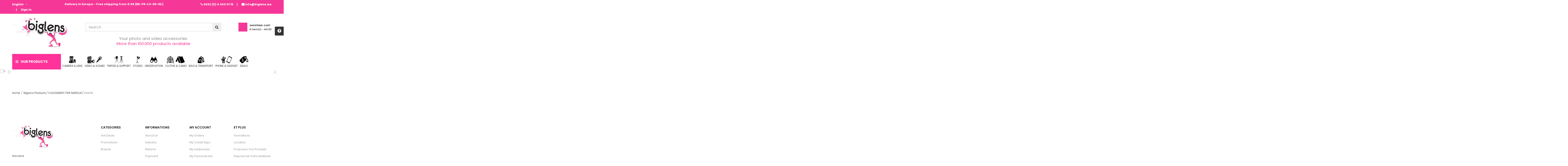

--- FILE ---
content_type: text/html; charset=utf-8
request_url: https://www.biglens.be/en/577-interfit
body_size: 51642
content:
<!DOCTYPE HTML> <!--[if lt IE 7]><html class="no-js lt-ie9 lt-ie8 lt-ie7" lang="en-gb"><![endif]--> <!--[if IE 7]><html class="no-js lt-ie9 lt-ie8 ie7" lang="en-gb"><![endif]--> <!--[if IE 8]><html class="no-js lt-ie9 ie8" lang="en-gb"><![endif]--> <!--[if gt IE 8]><html class="no-js ie9" lang="en-gb"><![endif]--><html lang="en-gb"><head><meta charset="utf-8" /><title>Interfit - Big Lens Photo - Video - Multimedia</title><meta name="generator" content="PrestaShop" /><meta name="robots" content="index,follow" /><meta name="viewport" content="width=device-width, minimum-scale=0.25, maximum-scale=1.6, initial-scale=1.0" /><meta name="apple-mobile-web-app-capable" content="yes" /><link rel="icon" type="image/vnd.microsoft.icon" href="/img/favicon-2.ico?1729176317" /><link rel="shortcut icon" type="image/x-icon" href="/img/favicon-2.ico?1729176317" /><link rel="stylesheet" href="https://www.biglens.be/themes/owl_biglens/cache/v_174_1eb577177374f89770ced9a54f5c196d_all.css" type="text/css" media="all" /> 
<script type="text/javascript"></script> <link href="https://fonts.googleapis.com/css?family=Poppins:300,400,500,600,700&amp;subset=devanagari,latin-ext" rel="stylesheet"><link href='https://fonts.googleapis.com/css?family=Playfair+Display:400,400italic,700' rel='stylesheet' type='text/css'><!--[if IE 8]> 
<script src="https://oss.maxcdn.com/libs/html5shiv/3.7.0/html5shiv.js"></script> 
<script src="https://oss.maxcdn.com/libs/respond.js/1.3.0/respond.min.js"></script> <![endif]--> 
<script type="text/javascript" src="/modules/blockwishlist/js/ajax-wishlist.js"></script>   </head><body id="category" class="category category-577 category-interfit hide-left-column hide-right-column lang_en"><div id="page"><div class="header-container clearfix"> <header id="header"><div class="nav"><div class="container"><div> <nav><div class="shop-contact"><div class="shop-phone"> <a href="tel:0032 (0) 4 340 01 15"><strong>0032 (0) 4 340 01 15</strong></a></div><div class="shop-mail"> <a href="mailto:info@biglens.be">info@biglens.be</a></div></div><div id="languages-block-top" class="languages-block"><div class="current"> <span> English </span></div><ul id="first-languages" class="languages-block_ul toogle_content"><li > <a href="https://www.biglens.be/fr/577-interfit" title="Français (French)"> <span>Français</span> </a></li><li > <a href="https://www.biglens.be/nl/577-interfit" title="Dutch"> <span>Dutch</span> </a></li><li class="selected"> <span>English</span></li></ul></div><p class="my-free-shipping"><span><span>Delivery in Europa - Free shipping from € 99 (BE-FR-LU-DE-NL)</span></span></p><div id="dyn69781db5ade65" class="dynhook pc_displayNav_27" data-module="27" data-hook="displayNav" data-hooktype="m" data-hookargs="altern=3^"><div class="loadingempty"></div><div class="header_wishlist_link hidden-xs"> <a href="https://www.biglens.be/en/module/blockwishlist/mywishlist" title="Wishlist" rel="nofollow"> <span>Wishlist</span> </a></div><div class="header_user_info"> <a class="login" href="https://www.biglens.be/en/mon-compte" rel="nofollow" title="Log in to your customer account"> Sign in </a></div></div></nav></div></div></div><div class="header-top"><div class="container"><div id="header_logo"><div class="icon_menu visible-xs"> <a href="javascript:void(0);" data-toggle="tooltip" data-placement="top" title="All Category"><span>icon</span></a></div> <a href="https://www.biglens.be/" title="Big Lens Photo - Video - Multimedia"> <img class="logo img-responsive" src="https://www.biglens.be/img/big-lens-logo-14926812462.jpg" alt="Big Lens Photo - Video - Multimedia"/> </a></div><div id="search_block_top" class="col-sm-6 col-md-7"><form id="searchbox" method="get" action="//www.biglens.be/en/recherche" > <input type="hidden" name="controller" value="search" /> <input type="hidden" name="orderby" value="position" /> <input type="hidden" name="orderway" value="desc" /> <input class="search_query form-control" type="text" id="search_query_top" name="search_query" placeholder="Search" value="" /> <button type="submit" name="submit_search" class="btn btn-default button-search"> <span>Search</span> </button></form> <br /> <span class="slogan slogan1">Your photo and video accessories</span><br/><span class="slogan slogan2"><a href="https://www.biglens.be/en/content/10-A-propos">More than 100.000 products available</a></span></div><div id="dyn69781db58490a" class="dynhook pc_displayTop_194" data-module="194" data-hook="displayTop" data-hooktype="m" data-hookargs="altern=1^"><div class="loadingempty"></div></div><div class="shopping_cart_top"><div class="shopping_cart"><div class="out-cart"> <a class="cart-empty" href="https://www.biglens.be/en/commande-rapide" title="View my shopping cart" rel="nofollow"> <i class="fa fa-shopping-basket shopping-cart"></i><div class="owl-cart"><p class="cart-title">Shopping Cart</p><div class="g_ajax_cart_quantity"> <span class="ajax_cart_quantity no-item-mobile">0</span> <span class="ajax_cart_product_txte">Item(s) - </span> <span class="ajax_cart_total"> €0.00 </span> <span class="ajax_cart_product_txt_s unvisible hidden">Items</span></div> <span class="ajax_cart_no_product">0</span></div> </a></div><div class="cart_block block exclusive"><div class="block_content"><div class="cart_block_list"><p class="cart_block_no_products"> No products</p><div class="cart-prices"><div class="cart-prices-line first-line"> <span class="title-cart-prices" class="unvisible"> Shipping </span> <span class="price cart_block_shipping_cost ajax_cart_shipping_cost unvisible"> To be determined </span></div><div class="cart-prices-line last-line"> <span class="title-cart-prices title-cart-prices-total">Total</span> <span class="price cart_block_total ajax_block_cart_total">0,00 €</span></div></div><p class="cart-buttons"> <a id="button_order_cart" class="btn btn-default button button-small" href="https://www.biglens.be/en/commande-rapide" title="Check out" rel="nofollow"> <span> Check out<i class="icon-chevron-right right"></i> </span> </a></p></div></div></div></div></div><div id="layer_cart"><div class="clearfix"><div class="layer_cart_product col-xs-12 col-md-6"> <span class="cross" title="Close window"></span> <span class="title"> <i class="icon-check-circle"></i>Product successfully added to your shopping cart </span><div class="product-image-container layer_cart_img"></div><div class="layer_cart_product_info"> <span id="layer_cart_product_title" class="product-name"></span> <span id="layer_cart_product_attributes"></span><div> <strong class="dark">Quantity</strong> <span id="layer_cart_product_quantity"></span></div><div> <strong class="dark">Total</strong> <span id="layer_cart_product_price"></span></div></div></div><div class="layer_cart_cart col-xs-12 col-md-6"> <span class="title"> <span class="ajax_cart_product_txt_s unvisible"> There are <span class="ajax_cart_quantity">0</span> items in your cart. </span> <span class="ajax_cart_product_txt "> There is 1 item in your cart. </span> </span><div class="layer_cart_row fisrt"> <strong class="dark"> Total products </strong> <span class="ajax_block_products_total"> </span></div><div class="layer_cart_row"> <strong class="dark unvisible"> Total shipping&nbsp; </strong> <span class="ajax_cart_shipping_cost unvisible"> To be determined </span></div><div class="layer_cart_row grand_total"> <strong class="dark"> Total </strong> <span class="ajax_block_cart_total"> </span></div><div class="button-container"> <span class="continue btn btn-default button exclusive-medium" title="Continue shopping"> <span> <i class="icon-chevron-left left"></i>Continue shopping </span> </span> <a class="btn btn-default button button-medium" href="https://www.biglens.be/en/commande-rapide" title="Proceed to checkout" rel="nofollow"> <span> Proceed to checkout<i class="icon-chevron-right right"></i> </span> </a></div></div></div><div class="crossseling"></div></div><div class="layer_cart_overlay"></div><div class="iqitmegamenu-wrapper col-xs-12 cbp-hor-width-0 clearfix"><div id="iqitmegamenu-horizontal" class="iqitmegamenu cbp-nosticky " role="navigation"><div class="cbp-vertical-on-top cbp-homepage-expanded"> <nav id="cbp-hrmenu1" class="cbp-hrmenu cbp-vertical cbp-submenu-notarrowed cbp-submenu-notarrowed "><div class="cbp-vertical-title"><i class="icon fa icon-bars cbp-iconbars"></i>Our products</div><ul><li class="cbp-hrmenu-tab cbp-hrmenu-tab-159 "> <a href="https://www.biglens.be/en/fabricants" onclick="" > <span>Brands</span> <i class="icon fa icon-angle-right cbp-submenu-aindicator"></i> </a><div class="cbp-hrsub-wrapper"><div class="cbp-hrsub col-xs-12"><div class="cbp-triangle-container"><div class="cbp-triangle-left"></div><div class="cbp-triangle-left-back"></div></div><div class="cbp-hrsub-inner"><div class="row menu_row menu-element first_rows menu-element-id-1"><div class="col-xs-1 cbp-menu-column cbp-menu-element menu-element-id-7 " ><div class="cbp-menu-column-inner"><ul class="cbp-links cbp-category-tree"><li ><div class="cbp-category-link-w"><a href="https://www.biglens.be/en/1329-solutions">9.Solutions</a></div></li><li ><div class="cbp-category-link-w"><a href="https://www.biglens.be/en/741-3-legged-thing"> 3 Legged Thing</a></div></li><li ><div class="cbp-category-link-w"><a href="https://www.biglens.be/en/1203-without-brand">WITHOUT BRAND</a></div></li></ul></div></div><div class="col-xs-1 cbp-menu-column cbp-menu-element menu-element-id-8 " ><div class="cbp-menu-column-inner"><ul class="cbp-links cbp-category-tree"><li ><div class="cbp-category-link-w"><a href="https://www.biglens.be/en/1790-accsoon">Accsoon</a></div></li><li ><div class="cbp-category-link-w"><a href="https://www.biglens.be/en/1371-angelbird">AngelBird</a></div></li><li ><div class="cbp-category-link-w"><a href="https://www.biglens.be/en/805-aircell">Aircell</a></div></li><li ><div class="cbp-category-link-w"><a href="https://www.biglens.be/en/1338-airturn">AirTurn</a></div></li><li ><div class="cbp-category-link-w"><a href="https://www.biglens.be/en/1859-akg">AKG</a></div></li><li ><div class="cbp-category-link-w"><a href="https://www.biglens.be/en/867-ameristep">Ameristep</a></div></li><li ><div class="cbp-category-link-w"><a href="https://www.biglens.be/en/1847-alpha-photonics">Alpha Photonics</a></div></li><li ><div class="cbp-category-link-w"><a href="https://www.biglens.be/en/1860-a-p">A-P</a></div></li><li ><div class="cbp-category-link-w"><a href="https://www.biglens.be/en/843-arri">Arri</a></div></li><li ><div class="cbp-category-link-w"><a href="https://www.biglens.be/en/903-artistes-artisans">Artistes &amp; Artisans</a></div></li><li ><div class="cbp-category-link-w"><a href="https://www.biglens.be/en/1514-autocue">Autocue</a></div></li><li ><div class="cbp-category-link-w"><a href="https://www.biglens.be/en/902-atomos">Atomos</a></div></li><li ><div class="cbp-category-link-w"><a href="https://www.biglens.be/en/1915-atmosphere-aerosol">Atmosphere Aerosol</a></div></li></ul></div></div><div class="col-xs-2 cbp-menu-column cbp-menu-element menu-element-id-9 " ><div class="cbp-menu-column-inner"><ul class="cbp-links cbp-category-tree"><li ><div class="cbp-category-link-w"><a href="https://www.biglens.be/en/812-beachtek">Beachtek</a></div></li><li ><div class="cbp-category-link-w"><a href="https://www.biglens.be/en/1825-bering-optics">Bering Optics</a></div></li><li ><div class="cbp-category-link-w"><a href="https://www.biglens.be/en/1339-beyerdynamic">Beyerdynamic</a></div></li><li ><div class="cbp-category-link-w"><a href="https://www.biglens.be/en/498-benro">Benro</a></div></li><li ><div class="cbp-category-link-w"><a href="https://www.biglens.be/en/627-billingham">Billingham</a></div></li><li ><div class="cbp-category-link-w"><a href="https://www.biglens.be/en/861-blackmagic-design">Blackmagic Design</a></div></li><li ><div class="cbp-category-link-w"><a href="https://www.biglens.be/en/1896-black-rapid">Black Rapid</a></div></li><li ><div class="cbp-category-link-w"><a href="https://www.biglens.be/en/1070-boling">Boling</a></div></li><li ><div class="cbp-category-link-w"><a href="https://www.biglens.be/en/1322-brinno">Brinno</a></div></li><li ><div class="cbp-category-link-w"><a href="https://www.biglens.be/en/1361-boya">Boya</a></div></li><li ><div class="cbp-category-link-w"><a href="https://www.biglens.be/en/814-bon">Bon</a></div></li><li ><div class="cbp-category-link-w"><a href="https://www.biglens.be/en/1887-broncolor">Broncolor </a></div></li><li ><div class="cbp-category-link-w"><a href="https://www.biglens.be/en/1838-browning">Browning</a></div></li><li ><div class="cbp-category-link-w"><a href="https://www.biglens.be/en/1335-bushnell">Bushnell</a></div></li><li ><div class="cbp-category-link-w"><a href="https://www.biglens.be/en/1545-buteo-photo-gear">Buteo Photo Gear</a></div></li><li ><div class="cbp-category-link-w"><a href="https://www.biglens.be/en/1317-bw">B+W</a></div></li><li ><div class="cbp-category-link-w"><a href="https://www.biglens.be/en/1872-bw-case">B&amp;W Case</a></div></li></ul></div></div><div class="col-xs-2 cbp-menu-column cbp-menu-element menu-element-id-6 " ><div class="cbp-menu-column-inner"><ul class="cbp-links cbp-category-tree"><li ><div class="cbp-category-link-w"><a href="https://www.biglens.be/en/859-came">Came</a></div></li><li ><div class="cbp-category-link-w"><a href="https://www.biglens.be/en/1291-camlink">Camlink</a></div></li><li ><div class="cbp-category-link-w"><a href="https://www.biglens.be/en/1353-canford">Canford</a></div></li><li ><div class="cbp-category-link-w"><a href="https://www.biglens.be/en/917-camranger">CamRanger</a></div></li><li ><div class="cbp-category-link-w"><a href="https://www.biglens.be/en/618-carry-speed">Carry Speed</a></div></li><li ><div class="cbp-category-link-w"><a href="https://www.biglens.be/en/1354-cineroid">Cineroid</a></div></li><li ><div class="cbp-category-link-w"><a href="https://www.biglens.be/en/1555-caruba">Caruba</a></div></li><li ><div class="cbp-category-link-w"><a href="https://www.biglens.be/en/1755-camrock">Camrock</a></div></li><li ><div class="cbp-category-link-w"><a href="https://www.biglens.be/en/1674-camosystems">CamoSystems</a></div></li><li ><div class="cbp-category-link-w"><a href="https://www.biglens.be/en/626-canon">Canon</a></div></li><li ><div class="cbp-category-link-w"><a href="https://www.biglens.be/en/1668-chasing-innovation">Chasing Innovation</a></div></li><li ><div class="cbp-category-link-w"><a href="https://www.biglens.be/en/1726-cokin">Cokin</a></div></li><li ><div class="cbp-category-link-w"><a href="https://www.biglens.be/en/1786-commlite">Commlite</a></div></li><li ><div class="cbp-category-link-w"><a href="https://www.biglens.be/en/1765-condor">Condor</a></div></li><li ><div class="cbp-category-link-w"><a href="https://www.biglens.be/en/1359-const">Const</a></div></li><li ><div class="cbp-category-link-w"><a href="https://www.biglens.be/en/1546-cotton-carrier">Cotton Carrier</a></div></li><li ><div class="cbp-category-link-w"><a href="https://www.biglens.be/en/783-colorama">Colorama</a></div></li><li ><div class="cbp-category-link-w"><a href="https://www.biglens.be/en/1658-cullmann">Cullmann</a></div></li><li ><div class="cbp-category-link-w"><a href="https://www.biglens.be/en/738-custom-brackets">Custom Brackets</a></div></li></ul></div></div><div class="col-xs-2 cbp-menu-column cbp-menu-element menu-element-id-5 " ><div class="cbp-menu-column-inner"><ul class="cbp-links cbp-category-tree"><li ><div class="cbp-category-link-w"><a href="https://www.biglens.be/en/733-datacolor">Datacolor</a></div></li><li ><div class="cbp-category-link-w"><a href="https://www.biglens.be/en/1631-datavideo">DataVideo</a></div></li><li ><div class="cbp-category-link-w"><a href="https://www.biglens.be/en/660-delta">Delta</a></div></li><li ><div class="cbp-category-link-w"><a href="https://www.biglens.be/en/1715-deerhunter">Deerhunter</a></div></li><li ><div class="cbp-category-link-w"><a href="https://www.biglens.be/en/1273-dji">DJI</a></div></li><li ><div class="cbp-category-link-w"><a href="https://www.biglens.be/en/1319-dorr">Dorr</a></div></li><li ><div class="cbp-category-link-w"><a href="https://www.biglens.be/en/563-easycover">EasyCover</a></div></li><li ><div class="cbp-category-link-w"><a href="https://www.biglens.be/en/1742-eckla">Eckla</a></div></li><li ><div class="cbp-category-link-w"><a href="https://www.biglens.be/en/1678-edelkrone">Edelkrone</a></div></li><li ><div class="cbp-category-link-w"><a href="https://www.biglens.be/en/1449-eizo">Eizo</a></div></li><li ><div class="cbp-category-link-w"><a href="https://www.biglens.be/en/1819-elgato">Elgato</a></div></li><li ><div class="cbp-category-link-w"><a href="https://www.biglens.be/en/864-elinchrom">Elinchrom</a></div></li><li ><div class="cbp-category-link-w"><a href="https://www.biglens.be/en/1866-enlaps">Enlaps</a></div></li><li ><div class="cbp-category-link-w"><a href="https://www.biglens.be/en/1886-epson">Epson</a></div></li><li ><div class="cbp-category-link-w"><a href="https://www.biglens.be/en/1224-explorer-cases">Explorer Cases</a></div></li></ul></div></div><div class="col-xs-1 cbp-menu-column cbp-menu-element menu-element-id-2 " ><div class="cbp-menu-column-inner"><ul class="cbp-links cbp-category-tree"><li ><div class="cbp-category-link-w"><a href="https://www.biglens.be/en/1303-flm">FLM</a></div></li><li ><div class="cbp-category-link-w"><a href="https://www.biglens.be/en/1129-falconeyes">FalconEyes</a></div></li><li ><div class="cbp-category-link-w"><a href="https://www.biglens.be/en/1512-fostex">Fostex</a></div></li><li ><div class="cbp-category-link-w"><a href="https://www.biglens.be/en/1289-fotodiox">Fotodiox</a></div></li><li ><div class="cbp-category-link-w"><a href="https://www.biglens.be/en/1355-fxlion">FXLion</a></div></li><li ><div class="cbp-category-link-w"><a href="https://www.biglens.be/en/1320-fujifilm">Fujifilm</a></div></li><li ><div class="cbp-category-link-w"><a href="https://www.biglens.be/en/669-genesis">Genesis</a></div></li><li ><div class="cbp-category-link-w"><a href="https://www.biglens.be/en/509-ggs">Ggs</a></div></li><li ><div class="cbp-category-link-w"><a href="https://www.biglens.be/en/496-gigapan">Gigapan</a></div></li><li ><div class="cbp-category-link-w"><a href="https://www.biglens.be/en/576-gitzo">Gitzo</a></div></li><li ><div class="cbp-category-link-w"><a href="https://www.biglens.be/en/809-glidecam">Glidecam</a></div></li><li ><div class="cbp-category-link-w"><a href="https://www.biglens.be/en/1367-gopro">GoPro</a></div></li><li ><div class="cbp-category-link-w"><a href="https://www.biglens.be/en/501-godox">Godox</a></div></li><li ><div class="cbp-category-link-w"><a href="https://www.biglens.be/en/1870-gpo">GPO</a></div></li><li ><div class="cbp-category-link-w"><a href="https://www.biglens.be/en/1663-grip-gear">Grip Gear</a></div></li><li ><div class="cbp-category-link-w"><a href="https://www.biglens.be/en/1360-gudsenmoza">GudsenMoza</a></div></li><li ><div class="cbp-category-link-w"><a href="https://www.biglens.be/en/1737-gura-gear">Gura Gear</a></div></li></ul></div></div><div class="col-xs-1 cbp-menu-column cbp-menu-element menu-element-id-10 " ><div class="cbp-menu-column-inner"> <span class="cbp-column-title transition-300">H - I - J </span><ul class="cbp-links cbp-category-tree"><li ><div class="cbp-category-link-w"><a href="https://www.biglens.be/en/1150-hague">Hague</a></div></li><li ><div class="cbp-category-link-w"><a href="https://www.biglens.be/en/511-haida">Haida</a></div></li><li ><div class="cbp-category-link-w"><a href="https://www.biglens.be/en/1276-handevision">HandeVision</a></div></li><li ><div class="cbp-category-link-w"><a href="https://www.biglens.be/en/679-hoodman">Hoodman</a></div></li><li ><div class="cbp-category-link-w"><a href="https://www.biglens.be/en/495-hoya">Hoya</a></div></li><li ><div class="cbp-category-link-w"><a href="https://www.biglens.be/en/1829-ilford">Ilford</a></div></li><li ><div class="cbp-category-link-w"><a href="https://www.biglens.be/en/1191-induro">Induro</a></div></li><li ><div class="cbp-category-link-w"><a href="https://www.biglens.be/en/1785-insta360">Insta360</a></div></li><li ><div class="cbp-category-link-w"><a href="https://www.biglens.be/en/577-interfit">Interfit</a></div></li><li ><div class="cbp-category-link-w"><a href="https://www.biglens.be/en/1358-ikan">Ikan</a></div></li><li ><div class="cbp-category-link-w"><a href="https://www.biglens.be/en/1641-irix">Irix</a></div></li><li ><div class="cbp-category-link-w"><a href="https://www.biglens.be/en/1333-jinbei">Jinbei</a></div></li><li ><div class="cbp-category-link-w"><a href="https://www.biglens.be/en/1717-jobo">Jobo</a></div></li><li ><div class="cbp-category-link-w"><a href="https://www.biglens.be/en/1444-joby">Joby</a></div></li><li ><div class="cbp-category-link-w"><a href="https://www.biglens.be/en/1197-jjc">JJC</a></div></li><li ><div class="cbp-category-link-w"><a href="https://www.biglens.be/en/494-jobu-design">Jobu Design</a></div></li><li ><div class="cbp-category-link-w"><a href="https://www.biglens.be/en/956-jupio">Jupio</a></div></li><li ><div class="cbp-category-link-w"><a href="https://www.biglens.be/en/503-jyc">JYC</a></div></li></ul></div></div><div class="col-xs-2 cbp-menu-column cbp-menu-element menu-element-id-13 " ><div class="cbp-menu-column-inner"> <span class="cbp-column-title transition-300">K </span><ul class="cbp-links cbp-category-tree"><li ><div class="cbp-category-link-w"><a href="https://www.biglens.be/en/1749-kaiser">Kaiser</a></div></li><li ><div class="cbp-category-link-w"><a href="https://www.biglens.be/en/1587-kandao">Kandao</a></div></li><li ><div class="cbp-category-link-w"><a href="https://www.biglens.be/en/1907-kase">Kase</a></div></li><li ><div class="cbp-category-link-w"><a href="https://www.biglens.be/en/1666-kenko">Kenko</a></div></li><li ><div class="cbp-category-link-w"><a href="https://www.biglens.be/en/1651-kenro-kenair">Kenro / Kenair</a></div></li><li ><div class="cbp-category-link-w"><a href="https://www.biglens.be/en/780-kessler">Kessler</a></div></li><li ><div class="cbp-category-link-w"><a href="https://www.biglens.be/en/1653-key-lite">Key Lite</a></div></li><li ><div class="cbp-category-link-w"><a href="https://www.biglens.be/en/1903-kf-concept">K&amp;F Concept</a></div></li><li ><div class="cbp-category-link-w"><a href="https://www.biglens.be/en/1199-kipon">Kipon</a></div></li><li ><div class="cbp-category-link-w"><a href="https://www.biglens.be/en/681-kiwi">Kiwi</a></div></li><li ><div class="cbp-category-link-w"><a href="https://www.biglens.be/en/1428-kodak">Kodak</a></div></li><li ><div class="cbp-category-link-w"><a href="https://www.biglens.be/en/1638-kowa">Kowa</a></div></li><li ><div class="cbp-category-link-w"><a href="https://www.biglens.be/en/1352-konig-meyer">König &amp; Meyer</a></div></li><li ><div class="cbp-category-link-w"><a href="https://www.biglens.be/en/873-konig">Konig</a></div></li><li ><div class="cbp-category-link-w"><a href="https://www.biglens.be/en/1383-kooka">Kooka</a></div></li><li ><div class="cbp-category-link-w"><a href="https://www.biglens.be/en/1169-konova">Konova</a></div></li></ul></div></div></div><div class="row menu_row menu-element first_rows menu-element-id-25"><div class="col-xs-2 cbp-menu-column cbp-menu-element menu-element-id-15 " ><div class="cbp-menu-column-inner"><ul class="cbp-links cbp-category-tree"><li ><div class="cbp-category-link-w"><a href="https://www.biglens.be/en/1314-lanparte">Lanparte</a></div></li><li ><div class="cbp-category-link-w"><a href="https://www.biglens.be/en/1640-laowa">Laowa</a></div></li><li ><div class="cbp-category-link-w"><a href="https://www.biglens.be/en/755-larmor">Larmor</a></div></li><li ><div class="cbp-category-link-w"><a href="https://www.biglens.be/en/807-lastolite">Lastolite</a></div></li><li ><div class="cbp-category-link-w"><a href="https://www.biglens.be/en/639-leica">Leica</a></div></li><li ><div class="cbp-category-link-w"><a href="https://www.biglens.be/en/1682-lexar">Lexar</a></div></li><li ><div class="cbp-category-link-w"><a href="https://www.biglens.be/en/1300-lee-filters">LEE Filters</a></div></li><li ><div class="cbp-category-link-w"><a href="https://www.biglens.be/en/497-lenscoat">Lenscoat</a></div></li><li ><div class="cbp-category-link-w"><a href="https://www.biglens.be/en/1798-leofoto">Leofoto</a></div></li><li ><div class="cbp-category-link-w"><a href="https://www.biglens.be/en/1455-livestream">Livestream</a></div></li><li ><div class="cbp-category-link-w"><a href="https://www.biglens.be/en/1442-linkstar">Linkstar</a></div></li><li ><div class="cbp-category-link-w"><a href="https://www.biglens.be/en/1862-litra">Litra</a></div></li><li ><div class="cbp-category-link-w"><a href="https://www.biglens.be/en/1350-lockcircle">LockCircle</a></div></li><li ><div class="cbp-category-link-w"><a href="https://www.biglens.be/en/1822-logitech">Logitech</a></div></li><li ><div class="cbp-category-link-w"><a href="https://www.biglens.be/en/1268-lowepro">Lowepro</a></div></li></ul></div></div><div class="col-xs-1 cbp-menu-column cbp-menu-element menu-element-id-16 " ><div class="cbp-menu-column-inner"><ul class="cbp-links cbp-category-tree"><li ><div class="cbp-category-link-w"><a href="https://www.biglens.be/en/1356-magmod">MagMod</a></div></li><li ><div class="cbp-category-link-w"><a href="https://www.biglens.be/en/1131-macwet">MacWet</a></div></li><li ><div class="cbp-category-link-w"><a href="https://www.biglens.be/en/1330-marrex">Marrex</a></div></li><li class="cbp-hrsub-haslevel2"><div class="cbp-category-link-w"><a href="https://www.biglens.be/en/612-manfrotto">Manfrotto</a><ul class="cbp-hrsub-level2"><li ><div class="cbp-category-link-w"> <a href="https://www.biglens.be/en/1071-manfrotto-tripods-057">MANFROTTO Tripods 057</a></div></li><li ><div class="cbp-category-link-w"> <a href="https://www.biglens.be/en/1072-manfrotto-trepieds-055">MANFROTTO Tr&eacute;pieds 055</a></div></li><li ><div class="cbp-category-link-w"> <a href="https://www.biglens.be/en/1073-manfrotto-trepieds-190">MANFROTTO Tr&eacute;pieds 190</a></div></li><li ><div class="cbp-category-link-w"> <a href="https://www.biglens.be/en/1081-manfrotto-trepieds-290">MANFROTTO Tr&eacute;pieds 290</a></div></li><li ><div class="cbp-category-link-w"> <a href="https://www.biglens.be/en/1082-manfrotto-trepieds-390">MANFROTTO Tr&eacute;pieds 390</a></div></li><li ><div class="cbp-category-link-w"> <a href="https://www.biglens.be/en/1084-manfrotto-trepieds-nature">MANFROTTO Tr&eacute;pieds NATURE</a></div></li><li ><div class="cbp-category-link-w"> <a href="https://www.biglens.be/en/1083-manfrotto-trepieds-neotec">MANFROTTO Tr&eacute;pieds NEOTEC</a></div></li><li ><div class="cbp-category-link-w"> <a href="https://www.biglens.be/en/1085-manfrotto-trepieds-hybride-photovideo">MANFROTTO Tr&eacute;pieds Hybride Photo/Vid&eacute;o</a></div></li><li ><div class="cbp-category-link-w"> <a href="https://www.biglens.be/en/1080-manfrotto-trepieds-studio">MANFROTTO Tr&eacute;pieds Studio</a></div></li><li ><div class="cbp-category-link-w"> <a href="https://www.biglens.be/en/1087-manfrotto-trepieds-pixi">MANFROTTO Tr&eacute;pieds PIXI</a></div></li><li ><div class="cbp-category-link-w"> <a href="https://www.biglens.be/en/1086-manfrotto-support-pocket">MANFROTTO Support Pocket</a></div></li><li ><div class="cbp-category-link-w"> <a href="https://www.biglens.be/en/1074-manfrotto-kit-photo-cine">MANFROTTO Kit Photo-Cine</a></div></li><li ><div class="cbp-category-link-w"> <a href="https://www.biglens.be/en/1147-manfrotto-trepieds-jambes-monotubes-mpro">MANFROTTO Tr&eacute;pieds Jambes Monotubes Mpro</a></div></li><li ><div class="cbp-category-link-w"> <a href="https://www.biglens.be/en/1148-manfrotto-trepieds-jambes-tandem">MANFROTTO Tr&eacute;pieds Jambes Tandem</a></div></li><li ><div class="cbp-category-link-w"> <a href="https://www.biglens.be/en/1141-manfrotto-rotules-classiques">MANFROTTO Rotules Classiques</a></div></li><li ><div class="cbp-category-link-w"> <a href="https://www.biglens.be/en/1075-manfrotto-3d-head">MANFROTTO 3D Head</a></div></li><li ><div class="cbp-category-link-w"> <a href="https://www.biglens.be/en/1145-manfrotto-rotules-hydrostatiques">MANFROTTO Rotules Hydrostatiques</a></div></li><li ><div class="cbp-category-link-w"> <a href="https://www.biglens.be/en/1088-manfrotto-rotules-054">MANFROTTO Rotules 054</a></div></li><li ><div class="cbp-category-link-w"> <a href="https://www.biglens.be/en/1089-manfrotto-rotules-055">MANFROTTO Rotules 055</a></div></li><li ><div class="cbp-category-link-w"> <a href="https://www.biglens.be/en/1090-manfrotto-rotules-057">MANFROTTO Rotules 057</a></div></li><li ><div class="cbp-category-link-w"> <a href="https://www.biglens.be/en/1076-manfrotto-rotules-panoramiques">MANFROTTO Rotules Panoramiques</a></div></li><li ><div class="cbp-category-link-w"> <a href="https://www.biglens.be/en/1077-manfrotto-rotules-photo-cine">MANFROTTO Rotules Photo-Cine</a></div></li><li ><div class="cbp-category-link-w"> <a href="https://www.biglens.be/en/1078-manfrotto-rotules-micrometriques">MANFROTTO Rotules Microm&eacute;triques</a></div></li><li ><div class="cbp-category-link-w"> <a href="https://www.biglens.be/en/1143-manfrotto-rotules-joystick">MANFROTTO Rotules Joystick</a></div></li><li ><div class="cbp-category-link-w"> <a href="https://www.biglens.be/en/1142-manfrotto-rotules-tilt">MANFROTTO Rotules tilt</a></div></li><li ><div class="cbp-category-link-w"> <a href="https://www.biglens.be/en/1144-manfrotto-rotules-2d">MANFROTTO Rotules 2D</a></div></li><li ><div class="cbp-category-link-w"> <a href="https://www.biglens.be/en/1146-manfrotto-rotules-pro">MANFROTTO Rotules Pro</a></div></li><li ><div class="cbp-category-link-w"> <a href="https://www.biglens.be/en/1079-manfrotto-monopodes-fluide">MANFROTTO Monopodes Fluide</a></div></li><li ><div class="cbp-category-link-w"> <a href="https://www.biglens.be/en/1378-manfrotto-nitrotech">MANFROTTO Nitrotech</a></div></li></ul></div></li><li ><div class="cbp-category-link-w"><a href="https://www.biglens.be/en/1221-mefoto">MeFoto</a></div></li><li ><div class="cbp-category-link-w"><a href="https://www.biglens.be/en/1240-matin">Matin</a></div></li><li ><div class="cbp-category-link-w"><a href="https://www.biglens.be/en/1895-maxima">Maxima</a></div></li><li ><div class="cbp-category-link-w"><a href="https://www.biglens.be/en/1321-meike">Meike</a></div></li><li ><div class="cbp-category-link-w"><a href="https://www.biglens.be/en/1288-micnova">Micnova</a></div></li><li ><div class="cbp-category-link-w"><a href="https://www.biglens.be/en/1864-miggo">Miggo</a></div></li><li ><div class="cbp-category-link-w"><a href="https://www.biglens.be/en/1496-mil-tec">Mil-Tec</a></div></li><li ><div class="cbp-category-link-w"><a href="https://www.biglens.be/en/1853-mindshift-gear">Mindshift Gear</a></div></li><li ><div class="cbp-category-link-w"><a href="https://www.biglens.be/en/622-minox">Minox</a></div></li><li ><div class="cbp-category-link-w"><a href="https://www.biglens.be/en/1234-miops">Miops</a></div></li><li ><div class="cbp-category-link-w"><a href="https://www.biglens.be/en/1446-motorola">Motorola</a></div></li><li class="cbp-hrsub-haslevel2"><div class="cbp-category-link-w"><a href="https://www.biglens.be/en/1474-mitsubishi-electric">Mitsubishi Electric</a><ul class="cbp-hrsub-level2"><li ><div class="cbp-category-link-w"> <a href="https://www.biglens.be/en/1475-unibind">Unibind</a></div></li></ul></div></li><li ><div class="cbp-category-link-w"><a href="https://www.biglens.be/en/1475-unibind">Unibind</a></div></li><li ><div class="cbp-category-link-w"><a href="https://www.biglens.be/en/1517-movo">Movo</a></div></li><li ><div class="cbp-category-link-w"><a href="https://www.biglens.be/en/1259-mola">Mola</a></div></li></ul></div></div><div class="col-xs-1 cbp-menu-column cbp-menu-element menu-element-id-17 " ><div class="cbp-menu-column-inner"><ul class="cbp-links cbp-category-tree"><li ><div class="cbp-category-link-w"><a href="https://www.biglens.be/en/1215-nanguang">Nanguang</a></div></li><li ><div class="cbp-category-link-w"><a href="https://www.biglens.be/en/1792-nanlite">Nanlite</a></div></li><li ><div class="cbp-category-link-w"><a href="https://www.biglens.be/en/1294-nebula">Nebula</a></div></li><li ><div class="cbp-category-link-w"><a href="https://www.biglens.be/en/757-nero">Nero</a></div></li><li ><div class="cbp-category-link-w"><a href="https://www.biglens.be/en/1751-newell">Newell</a></div></li><li ><div class="cbp-category-link-w"><a href="https://www.biglens.be/en/580-nicefoto">NiceFoto</a></div></li><li ><div class="cbp-category-link-w"><a href="https://www.biglens.be/en/625-nikon">Nikon</a></div></li><li ><div class="cbp-category-link-w"><a href="https://www.biglens.be/en/1128-nikwax">Nikwax</a></div></li><li ><div class="cbp-category-link-w"><a href="https://www.biglens.be/en/1364-novoflex">Novoflex</a></div></li><li ><div class="cbp-category-link-w"><a href="https://www.biglens.be/en/1783-nisi">Nisi</a></div></li><li ><div class="cbp-category-link-w"><a href="https://www.biglens.be/en/695-nissin">Nissin</a></div></li><li ><div class="cbp-category-link-w"><a href="https://www.biglens.be/en/1917-nitecore">Nitecore</a></div></li><li ><div class="cbp-category-link-w"><a href="https://www.biglens.be/en/898-nowsonic">Nowsonic</a></div></li></ul></div></div><div class="col-xs-1 cbp-menu-column cbp-menu-element menu-element-id-18 " ><div class="cbp-menu-column-inner"><ul class="cbp-links cbp-category-tree"><li ><div class="cbp-category-link-w"><a href="https://www.biglens.be/en/1466-o-connor">O&#039;Connor</a></div></li><li ><div class="cbp-category-link-w"><a href="https://www.biglens.be/en/620-olympus">Olympus</a></div></li><li ><div class="cbp-category-link-w"><a href="https://www.biglens.be/en/675-one">One</a></div></li><li ><div class="cbp-category-link-w"><a href="https://www.biglens.be/en/1913-onion">Onion</a></div></li><li ><div class="cbp-category-link-w"><a href="https://www.biglens.be/en/1626-orangemonkie">Orangemonkie</a></div></li><li ><div class="cbp-category-link-w"><a href="https://www.biglens.be/en/1763-oray">Oray</a></div></li><li ><div class="cbp-category-link-w"><a href="https://www.biglens.be/en/1346-osram">Osram</a></div></li><li ><div class="cbp-category-link-w"><a href="https://www.biglens.be/en/1912-outdoor-club">Outdoor Club</a></div></li></ul></div></div><div class="col-xs-1 cbp-menu-column cbp-menu-element menu-element-id-19 " ><div class="cbp-menu-column-inner"><ul class="cbp-links cbp-category-tree"><li ><div class="cbp-category-link-w"><a href="https://www.biglens.be/en/1585-palette">Palette</a></div></li><li ><div class="cbp-category-link-w"><a href="https://www.biglens.be/en/1621-panasonic">Panasonic</a></div></li><li ><div class="cbp-category-link-w"><a href="https://www.biglens.be/en/1513-pdmovie">PDMovie</a></div></li><li ><div class="cbp-category-link-w"><a href="https://www.biglens.be/en/512-pchood-machood">PcHood / MacHood</a></div></li><li ><div class="cbp-category-link-w"><a href="https://www.biglens.be/en/1210-peak-design">Peak Design</a></div></li><li ><div class="cbp-category-link-w"><a href="https://www.biglens.be/en/633-peli">Peli</a></div></li><li ><div class="cbp-category-link-w"><a href="https://www.biglens.be/en/1681-pgytech">PGYTech</a></div></li><li ><div class="cbp-category-link-w"><a href="https://www.biglens.be/en/492-phottix">Phottix</a></div></li><li ><div class="cbp-category-link-w"><a href="https://www.biglens.be/en/505-pixel">Pixel</a></div></li><li ><div class="cbp-category-link-w"><a href="https://www.biglens.be/en/1789-picture-concept">Picture Concept</a></div></li><li ><div class="cbp-category-link-w"><a href="https://www.biglens.be/en/1882-platypod">Platypod</a></div></li><li ><div class="cbp-category-link-w"><a href="https://www.biglens.be/en/1453-portabrace">PortaBrace</a></div></li><li ><div class="cbp-category-link-w"><a href="https://www.biglens.be/en/1468-polarpro">Polarpro</a></div></li><li ><div class="cbp-category-link-w"><a href="https://www.biglens.be/en/846-profoto">Profoto</a></div></li><li ><div class="cbp-category-link-w"><a href="https://www.biglens.be/en/664-pocketwizard">Pocketwizard</a></div></li><li ><div class="cbp-category-link-w"><a href="https://www.biglens.be/en/1337-prompterplus">PrompterPlus</a></div></li><li ><div class="cbp-category-link-w"><a href="https://www.biglens.be/en/499-promediagear">ProMediaGear</a></div></li><li ><div class="cbp-category-link-w"><a href="https://www.biglens.be/en/1208-puluz">Puluz</a></div></li></ul></div></div><div class="col-xs-1 cbp-menu-column cbp-menu-element menu-element-id-20 " ><div class="cbp-menu-column-inner"><ul class="cbp-links cbp-category-tree"><li ><div class="cbp-category-link-w"><a href="https://www.biglens.be/en/1293-quadralite">Quadralite</a></div></li><li ><div class="cbp-category-link-w"><a href="https://www.biglens.be/en/765-quantuum">Quantuum</a></div></li><li ><div class="cbp-category-link-w"><a href="https://www.biglens.be/en/883-quenox">Quenox</a></div></li><li ><div class="cbp-category-link-w"><a href="https://www.biglens.be/en/1662-ready-rig">Ready Rig</a></div></li><li ><div class="cbp-category-link-w"><a href="https://www.biglens.be/en/1494-removu">Removu</a></div></li><li ><div class="cbp-category-link-w"><a href="https://www.biglens.be/en/524-qihe">Qihe</a></div></li><li ><div class="cbp-category-link-w"><a href="https://www.biglens.be/en/1760-ravpower">RavPower</a></div></li><li ><div class="cbp-category-link-w"><a href="https://www.biglens.be/en/1627-rolux">Rolux</a></div></li><li ><div class="cbp-category-link-w"><a href="https://www.biglens.be/en/1189-ring-light">Ring Light</a></div></li><li ><div class="cbp-category-link-w"><a href="https://www.biglens.be/en/1328-rotolight">Rotolight</a></div></li><li ><div class="cbp-category-link-w"><a href="https://www.biglens.be/en/552-rode">Rode</a></div></li><li ><div class="cbp-category-link-w"><a href="https://www.biglens.be/en/1848-rosco">Rosco</a></div></li><li ><div class="cbp-category-link-w"><a href="https://www.biglens.be/en/1856-rrs-really-right-stuff">RRS (Really Right Stuff)</a></div></li><li ><div class="cbp-category-link-w"><a href="https://www.biglens.be/en/1729-rycote">Rycote</a></div></li></ul></div></div><div class="col-xs-1 cbp-menu-column cbp-menu-element menu-element-id-22 " ><div class="cbp-menu-column-inner"><ul class="cbp-links cbp-category-tree"><li ><div class="cbp-category-link-w"><a href="https://www.biglens.be/en/672-s4gear">S4Gear </a></div></li><li ><div class="cbp-category-link-w"><a href="https://www.biglens.be/en/778-sachtler">Sachtler</a></div></li><li ><div class="cbp-category-link-w"><a href="https://www.biglens.be/en/636-samyang">Samyang</a></div></li><li ><div class="cbp-category-link-w"><a href="https://www.biglens.be/en/1691-sandisk">Sandisk</a></div></li><li ><div class="cbp-category-link-w"><a href="https://www.biglens.be/en/616-scuadra">Scuadra</a></div></li><li ><div class="cbp-category-link-w"><a href="https://www.biglens.be/en/507-seashell">Seashell</a></div></li><li ><div class="cbp-category-link-w"><a href="https://www.biglens.be/en/682-sekonic">Sekonic</a></div></li><li ><div class="cbp-category-link-w"><a href="https://www.biglens.be/en/1840-seissiger">Seissiger</a></div></li><li ><div class="cbp-category-link-w"><a href="https://www.biglens.be/en/1228-sevenoak">Sevenoak</a></div></li><li ><div class="cbp-category-link-w"><a href="https://www.biglens.be/en/1349-shape">Shape</a></div></li><li ><div class="cbp-category-link-w"><a href="https://www.biglens.be/en/970-sennheiser">Sennheiser</a></div></li><li ><div class="cbp-category-link-w"><a href="https://www.biglens.be/en/1348-shoulderpod">ShoulderPod</a></div></li><li ><div class="cbp-category-link-w"><a href="https://www.biglens.be/en/1599-smallhd">SmallHD</a></div></li><li ><div class="cbp-category-link-w"><a href="https://www.biglens.be/en/1451-smallrig">SmallRig</a></div></li><li ><div class="cbp-category-link-w"><a href="https://www.biglens.be/en/1365-smdv">SMDV</a></div></li><li ><div class="cbp-category-link-w"><a href="https://www.biglens.be/en/774-sigma">Sigma</a></div></li><li ><div class="cbp-category-link-w"><a href="https://www.biglens.be/en/1472-silicon-power">Silicon Power</a></div></li><li ><div class="cbp-category-link-w"><a href="https://www.biglens.be/en/924-slr-magic">SLR Magic</a></div></li><li ><div class="cbp-category-link-w"><a href="https://www.biglens.be/en/584-sirui">Sirui</a></div></li><li ><div class="cbp-category-link-w"><a href="https://www.biglens.be/en/1374-sony">Sony</a></div></li><li ><div class="cbp-category-link-w"><a href="https://www.biglens.be/en/674-spider">Spider</a></div></li><li ><div class="cbp-category-link-w"><a href="https://www.biglens.be/en/1824-starblitz">Starblitz</a></div></li><li ><div class="cbp-category-link-w"><a href="https://www.biglens.be/en/1357-studio-king">Studio King</a></div></li><li ><div class="cbp-category-link-w"><a href="https://www.biglens.be/en/493-stealth-gear">Stealth Gear</a></div></li><li ><div class="cbp-category-link-w"><a href="https://www.biglens.be/en/569-sunwayfoto">Sunwayfoto</a></div></li><li ><div class="cbp-category-link-w"><a href="https://www.biglens.be/en/1794-superbee">Superbee</a></div></li><li ><div class="cbp-category-link-w"><a href="https://www.biglens.be/en/1916-superior">Superior</a></div></li><li ><div class="cbp-category-link-w"><a href="https://www.biglens.be/en/663-swivi">Swivi</a></div></li></ul></div></div><div class="col-xs-1 cbp-menu-column cbp-menu-element menu-element-id-23 " ><div class="cbp-menu-column-inner"><ul class="cbp-links cbp-category-tree"><li ><div class="cbp-category-link-w"><a href="https://www.biglens.be/en/1201-tascam">Tascam</a></div></li><li ><div class="cbp-category-link-w"><a href="https://www.biglens.be/en/690-tamron">Tamron</a></div></li><li ><div class="cbp-category-link-w"><a href="https://www.biglens.be/en/1458-tenba">Tenba</a></div></li><li ><div class="cbp-category-link-w"><a href="https://www.biglens.be/en/1518-teleprompterpad">TelePrompterPad</a></div></li><li ><div class="cbp-category-link-w"><a href="https://www.biglens.be/en/1531-tether-tools">Tether Tools</a></div></li><li ><div class="cbp-category-link-w"><a href="https://www.biglens.be/en/1373-tefal">Tefal</a></div></li><li ><div class="cbp-category-link-w"><a href="https://www.biglens.be/en/1901-thingyfy">Thingyfy</a></div></li><li ><div class="cbp-category-link-w"><a href="https://www.biglens.be/en/1746-think-tank">Think Tank</a></div></li><li ><div class="cbp-category-link-w"><a href="https://www.biglens.be/en/1256-tmc">TMC</a></div></li><li ><div class="cbp-category-link-w"><a href="https://www.biglens.be/en/689-tokina">Tokina</a></div></li><li ><div class="cbp-category-link-w"><a href="https://www.biglens.be/en/582-trekking">Trekking</a></div></li><li ><div class="cbp-category-link-w"><a href="https://www.biglens.be/en/575-tragopan">Tragopan</a></div></li><li ><div class="cbp-category-link-w"><a href="https://www.biglens.be/en/1900-transcend">Transcend</a></div></li><li ><div class="cbp-category-link-w"><a href="https://www.biglens.be/en/650-triopo">Triopo</a></div></li></ul></div></div><div class="col-xs-1 cbp-menu-column cbp-menu-element menu-element-id-24 " ><div class="cbp-menu-column-inner"><ul class="cbp-links cbp-category-tree"><li ><div class="cbp-category-link-w"><a href="https://www.biglens.be/en/1902-ulanzi">Ulanzi</a></div></li><li ><div class="cbp-category-link-w"><a href="https://www.biglens.be/en/1473-unibind">Unibind</a></div></li><li ><div class="cbp-category-link-w"><a href="https://www.biglens.be/en/1214-uniqball">Uniqball</a></div></li><li ><div class="cbp-category-link-w"><a href="https://www.biglens.be/en/1910-urth">Urth</a></div></li></ul></div></div><div class="col-xs-2 cbp-menu-column cbp-menu-element menu-element-id-11 " ><div class="cbp-menu-column-inner"> <span class="cbp-column-title transition-300">V-W-X-Y-Z </span><ul class="cbp-links cbp-category-tree"><li ><div class="cbp-category-link-w"><a href="https://www.biglens.be/en/1261-valueline">ValueLine</a></div></li><li ><div class="cbp-category-link-w"><a href="https://www.biglens.be/en/1880-vanguard">Vanguard</a></div></li><li ><div class="cbp-category-link-w"><a href="https://www.biglens.be/en/1295-varavon">Varavon</a></div></li><li ><div class="cbp-category-link-w"><a href="https://www.biglens.be/en/1152-varta">Varta</a></div></li><li ><div class="cbp-category-link-w"><a href="https://www.biglens.be/en/1706-veydra">Veydra</a></div></li><li ><div class="cbp-category-link-w"><a href="https://www.biglens.be/en/1345-vicoustic">Vicoustic</a></div></li><li ><div class="cbp-category-link-w"><a href="https://www.biglens.be/en/1879-vsgo">VSGO</a></div></li><li ><div class="cbp-category-link-w"><a href="https://www.biglens.be/en/771-viltrox">Viltrox</a></div></li><li ><div class="cbp-category-link-w"><a href="https://www.biglens.be/en/1909-visibledust">VisibleDust</a></div></li><li ><div class="cbp-category-link-w"><a href="https://www.biglens.be/en/521-visico">Visico</a></div></li><li ><div class="cbp-category-link-w"><a href="https://www.biglens.be/en/1554-walkstool">Walkstool</a></div></li><li ><div class="cbp-category-link-w"><a href="https://www.biglens.be/en/1852-walimex">Walimex</a></div></li><li ><div class="cbp-category-link-w"><a href="https://www.biglens.be/en/667-wimberley">Wimberley</a></div></li><li ><div class="cbp-category-link-w"><a href="https://www.biglens.be/en/1709-xeen">Xeen</a></div></li><li ><div class="cbp-category-link-w"><a href="https://www.biglens.be/en/504-x-rite">X-rite</a></div></li><li ><div class="cbp-category-link-w"><a href="https://www.biglens.be/en/1782-zcam">Zcam</a></div></li><li ><div class="cbp-category-link-w"><a href="https://www.biglens.be/en/1351-zhiyun">Zhiyun</a></div></li><li ><div class="cbp-category-link-w"><a href="https://www.biglens.be/en/551-zoom">Zoom</a></div></li></ul></div></div></div></div></div></div></li><li class="cbp-hrmenu-tab cbp-hrmenu-tab-160 "> <a href="https://www.biglens.be/en/1559-nouveautes-bl" onclick="" > <span>New Arrival</span> <i class="icon fa icon-angle-right cbp-submenu-aindicator"></i> </a><div class="cbp-hrsub-wrapper"><div class="cbp-hrsub col-xs-12"><div class="cbp-triangle-container"><div class="cbp-triangle-left"></div><div class="cbp-triangle-left-back"></div></div><div class="cbp-hrsub-inner"><div class="row menu_row menu-element first_rows menu-element-id-1"><div class="col-xs-12 cbp-menu-column cbp-menu-element menu-element-id-2 " ><div class="cbp-menu-column-inner"><div class="row cbp-categories-row"><div class="col-xs-12"><div class="cbp-category-link-w"><a href="https://www.biglens.be/en/398-nouveautes" class="cbp-column-title cbp-category-title">NOUVEAUTES</a></div></div></div></div></div></div></div></div></div></li><li class="cbp-hrmenu-tab cbp-hrmenu-tab-173 "> <a href="https://www.biglens.be/en/825-one-shot-destockage" onclick="" > <span>Deals</span> </a></li><li class="cbp-hrmenu-tab cbp-hrmenu-tab-161 "> <a href="https://www.biglens.be/en/59-used" onclick="" > <span>Used</span> <i class="icon fa icon-angle-right cbp-submenu-aindicator"></i> </a><div class="cbp-hrsub-wrapper"><div class="cbp-hrsub col-xs-12"><div class="cbp-triangle-container"><div class="cbp-triangle-left"></div><div class="cbp-triangle-left-back"></div></div><div class="cbp-hrsub-inner"><div class="row menu_row menu-element first_rows menu-element-id-1"><div class="col-xs-12 cbp-menu-column cbp-menu-element menu-element-id-2 " ><div class="cbp-menu-column-inner"><div class="row cbp-categories-row"><div class="col-xs-2"><div class="cbp-category-link-w"><a href="https://www.biglens.be/en/59-used" class="cbp-column-title cbp-category-title">USED</a><ul class="cbp-links cbp-category-tree"><li ><div class="cbp-category-link-w"> <a href="https://www.biglens.be/en/1888-broncolor-used">Broncolor used</a></div></li><li ><div class="cbp-category-link-w"> <a href="https://www.biglens.be/en/179-canon-occasion">Canon - Occasion</a></div></li><li ><div class="cbp-category-link-w"> <a href="https://www.biglens.be/en/1331-gitzo-occasion">Gitzo - Occasion</a></div></li><li ><div class="cbp-category-link-w"> <a href="https://www.biglens.be/en/643-leica-occasion">Leica - Occasion</a></div></li><li ><div class="cbp-category-link-w"> <a href="https://www.biglens.be/en/180-nikon-occasion">Nikon - Occasion</a></div></li><li ><div class="cbp-category-link-w"> <a href="https://www.biglens.be/en/1429-phottix-occasion">Phottix - Occasion</a></div></li><li ><div class="cbp-category-link-w"> <a href="https://www.biglens.be/en/1857-rrs-really-right-stuff-used">RRS (Really Right Stuff) - Used</a></div></li><li ><div class="cbp-category-link-w"> <a href="https://www.biglens.be/en/1457-sigma-occasion">Sigma - Occasion</a></div></li><li ><div class="cbp-category-link-w"> <a href="https://www.biglens.be/en/1332-sirui-occasion">Sirui - Occasion</a></div></li><li ><div class="cbp-category-link-w"> <a href="https://www.biglens.be/en/1719-tamron-used">Tamron - Used</a></div></li><li ><div class="cbp-category-link-w"> <a href="https://www.biglens.be/en/818-sony-minolta-occasion">Sony / Minolta - Occasion</a></div></li><li ><div class="cbp-category-link-w"> <a href="https://www.biglens.be/en/193-accessoires-divers-occasion">Accessoires divers - Occasion</a></div></li></ul></div></div></div></div></div></div></div></div></div></li><li class="cbp-hrmenu-tab cbp-hrmenu-tab-163 "> <a href="https://www.biglens.be/en/1535-wildlife" onclick="" > <span>Animals</span> <i class="icon fa icon-angle-right cbp-submenu-aindicator"></i> </a><div class="cbp-hrsub-wrapper"><div class="cbp-hrsub col-xs-12"><div class="cbp-triangle-container"><div class="cbp-triangle-left"></div><div class="cbp-triangle-left-back"></div></div><div class="cbp-hrsub-inner"><div class="row menu_row menu-element first_rows menu-element-id-1"><div class="col-xs-2 cbp-menu-column cbp-menu-element menu-element-id-4 " ><div class="cbp-menu-column-inner"><div class="row cbp-categories-row"><div class="col-xs-12"><div class="cbp-category-link-w"><a href="https://www.biglens.be/en/1579-teleobjectif" class="cbp-column-title cbp-category-title">Téléobjectif</a><ul class="cbp-links cbp-category-tree"><li ><div class="cbp-category-link-w"> <a href="https://www.biglens.be/en/1580-long-lens-sigma">Long Lens Sigma</a></div></li><li ><div class="cbp-category-link-w"> <a href="https://www.biglens.be/en/1601-long-lens-tamron">Long Lens Tamron</a></div></li></ul></div></div></div></div></div><div class="col-xs-2 cbp-menu-column cbp-menu-element menu-element-id-2 " ><div class="cbp-menu-column-inner"><div class="row cbp-categories-row"><div class="col-xs-12"><div class="cbp-category-link-w"><a href="https://www.biglens.be/en/1593-tripod-and-support" class="cbp-column-title cbp-category-title">Tripod and support</a><ul class="cbp-links cbp-category-tree"><li ><div class="cbp-category-link-w"> <a href="https://www.biglens.be/en/1602-kit-tripod-gimbal-head-for-long-lens">Kit Tripod + Gimbal Head for Long Lens</a></div></li><li ><div class="cbp-category-link-w"> <a href="https://www.biglens.be/en/1591-long-lens-tripod">Long Lens Tripod</a></div></li><li ><div class="cbp-category-link-w"> <a href="https://www.biglens.be/en/1589-gimbal-head">Gimbal Head</a></div></li><li ><div class="cbp-category-link-w"> <a href="https://www.biglens.be/en/1594-ball-head-for-long-lens">Ball Head for Long Lens</a></div></li><li ><div class="cbp-category-link-w"> <a href="https://www.biglens.be/en/1595-monopod">Monopod</a></div></li><li ><div class="cbp-category-link-w"> <a href="https://www.biglens.be/en/1596-monopod-head">Monopod Head</a></div></li></ul></div></div></div></div></div><div class="col-xs-2 cbp-menu-column cbp-menu-element menu-element-id-5 " ><div class="cbp-menu-column-inner"><div class="row cbp-categories-row"><div class="col-xs-12"><div class="cbp-category-link-w"><a href="https://www.biglens.be/en/53-protection-et-camouflage-lenscoat" class="cbp-column-title cbp-category-title">Protection et camouflage LENSCOAT</a><ul class="cbp-links cbp-category-tree"><li class="cbp-hrsub-haslevel2" ><div class="cbp-category-link-w"> <a href="https://www.biglens.be/en/84-canon-covers">Canon Covers</a><ul class="cbp-hrsub-level2"><li ><div class="cbp-category-link-w"> <a href="https://www.biglens.be/en/85-treillis-forest-green-camo-for-canon">Treillis / Forest Green Camo for Canon</a></div></li><li ><div class="cbp-category-link-w"> <a href="https://www.biglens.be/en/86-black-for-canon">Black for Canon</a></div></li><li ><div class="cbp-category-link-w"> <a href="https://www.biglens.be/en/87-white-for-canon">White for Canon</a></div></li><li ><div class="cbp-category-link-w"> <a href="https://www.biglens.be/en/175-camouflage-realtree-max4-max5-for-canon">Camouflage Realtree Max4 / Max5 for Canon</a></div></li><li ><div class="cbp-category-link-w"> <a href="https://www.biglens.be/en/259-neige-realtree-snow-for-canon">Neige / Realtree Snow for Canon</a></div></li></ul></div></li><li class="cbp-hrsub-haslevel2" ><div class="cbp-category-link-w"> <a href="https://www.biglens.be/en/1700-fuji-cover">Fuji Cover</a><ul class="cbp-hrsub-level2"><li ><div class="cbp-category-link-w"> <a href="https://www.biglens.be/en/1701-camouflage-realtree-max4-max5-for-fujifilm">Camouflage Realtree Max4 / Max5 for Fujifilm</a></div></li><li ><div class="cbp-category-link-w"> <a href="https://www.biglens.be/en/1702-forest-green-camo-for-fujifilm">Forest Green Camo for Fujifilm</a></div></li></ul></div></li><li class="cbp-hrsub-haslevel2" ><div class="cbp-category-link-w"> <a href="https://www.biglens.be/en/83-nikon-covers">Nikon Covers</a><ul class="cbp-hrsub-level2"><li ><div class="cbp-category-link-w"> <a href="https://www.biglens.be/en/88-treillis-forest-green-camo-for-nikon">Treillis / Forest Green Camo for Nikon</a></div></li><li ><div class="cbp-category-link-w"> <a href="https://www.biglens.be/en/89-black-for-nikon">Black for Nikon</a></div></li><li ><div class="cbp-category-link-w"> <a href="https://www.biglens.be/en/176-camouflage-realtree-max4-hd-for-nikon">Camouflage / Realtree Max4 HD for Nikon</a></div></li><li ><div class="cbp-category-link-w"> <a href="https://www.biglens.be/en/260-neige-realtree-snow-for-nikon">Neige / Realtree Snow for Nikon</a></div></li><li ><div class="cbp-category-link-w"> <a href="https://www.biglens.be/en/1524-camouflage-realtree-max5-hd-pour-nikon">Camouflage / Realtree Max5 HD pour Nikon</a></div></li></ul></div></li><li ><div class="cbp-category-link-w"> <a href="https://www.biglens.be/en/1660-panasonic-olympus-covers">Panasonic - Olympus Covers</a></div></li><li ><div class="cbp-category-link-w"> <a href="https://www.biglens.be/en/1163-tamron-covers">Tamron Covers</a></div></li><li class="cbp-hrsub-haslevel2" ><div class="cbp-category-link-w"> <a href="https://www.biglens.be/en/261-sigma-covers">Sigma Covers</a><ul class="cbp-hrsub-level2"><li ><div class="cbp-category-link-w"> <a href="https://www.biglens.be/en/297-black-for-sigma">Black for Sigma</a></div></li><li ><div class="cbp-category-link-w"> <a href="https://www.biglens.be/en/294-treillis-forest-green-camo-for-sigma">Treillis / Forest Green Camo for Sigma</a></div></li><li ><div class="cbp-category-link-w"> <a href="https://www.biglens.be/en/296-neige-realtree-snow-for-sigma">Neige / Realtree Snow for Sigma</a></div></li><li ><div class="cbp-category-link-w"> <a href="https://www.biglens.be/en/295-realtree-max4-max-5-for-sigma">Realtree Max4 / Max 5 for Sigma</a></div></li></ul></div></li><li ><div class="cbp-category-link-w"> <a href="https://www.biglens.be/en/266-sony-covers">Sony Covers</a></div></li><li ><div class="cbp-category-link-w"> <a href="https://www.biglens.be/en/197-non-dedies">Bo&icirc;tiers &amp; autres</a></div></li><li ><div class="cbp-category-link-w"> <a href="https://www.biglens.be/en/373-gimbal-head">Gimbal Head</a></div></li><li ><div class="cbp-category-link-w"> <a href="https://www.biglens.be/en/451-bouchons-en-neoprene-et-autres">Bouchons en N&eacute;opr&egrave;ne et autres</a></div></li><li ><div class="cbp-category-link-w"> <a href="https://www.biglens.be/en/480-raincoat">Raincoat</a></div></li><li ><div class="cbp-category-link-w"> <a href="https://www.biglens.be/en/1010-legcoat">Legcoat</a></div></li><li class="cbp-hrsub-haslevel2" ><div class="cbp-category-link-w"> <a href="https://www.biglens.be/en/1158-travelcoat">Travelcoat</a><ul class="cbp-hrsub-level2"><li ><div class="cbp-category-link-w"> <a href="https://www.biglens.be/en/1159-travelcoat-pour-nikon">Travelcoat pour Nikon</a></div></li><li ><div class="cbp-category-link-w"> <a href="https://www.biglens.be/en/1160-travelcoat-pour-canon">Travelcoat pour Canon</a></div></li><li ><div class="cbp-category-link-w"> <a href="https://www.biglens.be/en/1161-travelcoat-pour-sony">Travelcoat pour Sony</a></div></li><li ><div class="cbp-category-link-w"> <a href="https://www.biglens.be/en/1162-travelcoat-pour-sigma">Travelcoat pour Sigma</a></div></li></ul></div></li></ul></div></div></div></div></div><div class="col-xs-2 cbp-menu-column cbp-menu-element menu-element-id-10 " ><div class="cbp-menu-column-inner"><div class="row cbp-categories-row"><div class="col-xs-12"><div class="cbp-category-link-w"><a href="https://www.biglens.be/en/424-housse-all-in-one" class="cbp-column-title cbp-category-title">Housse All In One</a><ul class="cbp-links cbp-category-tree"><li class="cbp-hrsub-haslevel2" ><div class="cbp-category-link-w"> <a href="https://www.biglens.be/en/442-simple-epaisseur">Simple &eacute;paisseur</a><ul class="cbp-hrsub-level2"><li ><div class="cbp-category-link-w"> <a href="https://www.biglens.be/en/444-couleur-olive">Couleur Olive</a></div></li><li ><div class="cbp-category-link-w"> <a href="https://www.biglens.be/en/445-couleur-jaune">Couleur Jaune</a></div></li></ul></div></li><li class="cbp-hrsub-haslevel2" ><div class="cbp-category-link-w"> <a href="https://www.biglens.be/en/443-double-epaisseur">Double &eacute;paisseur</a><ul class="cbp-hrsub-level2"><li ><div class="cbp-category-link-w"> <a href="https://www.biglens.be/en/429-couleur-advanced-timber">Couleur Advanced Timber</a></div></li><li ><div class="cbp-category-link-w"> <a href="https://www.biglens.be/en/430-couleur-camouflage">Couleur Camouflage</a></div></li><li ><div class="cbp-category-link-w"> <a href="https://www.biglens.be/en/431-couleur-desert">Couleur D&eacute;sert</a></div></li><li ><div class="cbp-category-link-w"> <a href="https://www.biglens.be/en/432-couleur-neige">Couleur Neige</a></div></li></ul></div></li><li class="cbp-hrsub-haslevel2" ><div class="cbp-category-link-w"> <a href="https://www.biglens.be/en/446-triple-epaisseur">Triple &eacute;paisseur</a><ul class="cbp-hrsub-level2"><li ><div class="cbp-category-link-w"> <a href="https://www.biglens.be/en/447-couleur-advanced-timber">Couleur Advanced Timber</a></div></li><li ><div class="cbp-category-link-w"> <a href="https://www.biglens.be/en/448-couleur-camouflage">Couleur Camouflage</a></div></li><li ><div class="cbp-category-link-w"> <a href="https://www.biglens.be/en/449-couleur-neige">Couleur Neige</a></div></li></ul></div></li><li ><div class="cbp-category-link-w"> <a href="https://www.biglens.be/en/1665-four-seasons">Four Seasons</a></div></li></ul></div></div></div></div></div><div class="col-xs-4 cbp-menu-column cbp-menu-element menu-element-id-11 " ><div class="cbp-menu-column-inner"><div class="row cbp-categories-row"><div class="col-xs-12"><div class="cbp-category-link-w"><a href="https://www.biglens.be/en/341-clothes" class="cbp-column-title cbp-category-title">Clothes</a><ul class="cbp-links cbp-category-tree"><li ><div class="cbp-category-link-w"> <a href="https://www.biglens.be/en/1722-deerhunter-clothes">Deerhunter Clothes</a></div></li><li class="cbp-hrsub-haslevel2" ><div class="cbp-category-link-w"> <a href="https://www.biglens.be/en/1721-stealth-gear-clothes">Stealth Gear Clothes</a><ul class="cbp-hrsub-level2"><li class="cbp-hrsub-haslevel3" ><div class="cbp-category-link-w"> <a href="https://www.biglens.be/en/344-stealth-gear-extreme-jacket-vest">Stealth Gear Extreme Jacket Vest</a><ul class="cbp-hrsub-level2 cbp-hrsub-level3"><li ><div class="cbp-category-link-w"> <a href="https://www.biglens.be/en/346-urban-color-bleu-gris">Urban Color - Bleu / Gris</a></div></li><li ><div class="cbp-category-link-w"> <a href="https://www.biglens.be/en/348-forest-green-color-vert">Forest Green Color - Vert</a></div></li></ul></div></li><li ><div class="cbp-category-link-w"> <a href="https://www.biglens.be/en/1051-stealth-gear-ultimate-freedom-multi-season-jacketvest-condor">Stealth Gear Ultimate Freedom Multi Season Jacket/Vest Condor</a></div></li><li class="cbp-hrsub-haslevel3" ><div class="cbp-category-link-w"> <a href="https://www.biglens.be/en/345-stealth-gear-extreme-smock">Stealth Gear Extreme Smock</a><ul class="cbp-hrsub-level2 cbp-hrsub-level3"><li ><div class="cbp-category-link-w"> <a href="https://www.biglens.be/en/347-urban-color-bleu-gris">Urban Color - Bleu / Gris</a></div></li><li ><div class="cbp-category-link-w"> <a href="https://www.biglens.be/en/349-forest-green-color-vert">Forest Green Color - Vert</a></div></li></ul></div></li><li class="cbp-hrsub-haslevel3" ><div class="cbp-category-link-w"> <a href="https://www.biglens.be/en/350-stealth-gear-extreme-trousers-2-pantalon">Stealth Gear Extreme Trousers 2 / Pantalon</a><ul class="cbp-hrsub-level2 cbp-hrsub-level3"><li ><div class="cbp-category-link-w"> <a href="https://www.biglens.be/en/351-urban-color-bleu-gris">Urban Color - Bleu / Gris</a></div></li><li ><div class="cbp-category-link-w"> <a href="https://www.biglens.be/en/352-forest-green-color-vert">Forest Green Color - Vert</a></div></li></ul></div></li><li ><div class="cbp-category-link-w"> <a href="https://www.biglens.be/en/486-stealth-gear-extreme-fleece2-forest-green">Stealth Gear Extreme Fleece2 Forest Green</a></div></li><li ><div class="cbp-category-link-w"> <a href="https://www.biglens.be/en/1053-stealth-gear-ultimate-freedom-fleece-kingfisher">Stealth Gear Ultimate Freedom Fleece Kingfisher</a></div></li><li class="cbp-hrsub-haslevel3" ><div class="cbp-category-link-w"> <a href="https://www.biglens.be/en/483-stealth-gear-extreme-thermo-underwear">Stealth Gear Extreme Thermo Underwear</a><ul class="cbp-hrsub-level2 cbp-hrsub-level3"><li ><div class="cbp-category-link-w"> <a href="https://www.biglens.be/en/484-stealth-gear-extreme-thermo-underwear-trouser-pantalon">Stealth Gear Extreme Thermo Underwear Trouser / Pantalon</a></div></li><li ><div class="cbp-category-link-w"> <a href="https://www.biglens.be/en/485-stealth-gear-extreme-thermo-underwear-shirt-chemise">Stealth Gear Extreme Thermo Underwear Shirt / Chemise</a></div></li></ul></div></li></ul></div></li><li ><div class="cbp-category-link-w"> <a href="https://www.biglens.be/en/1823-balaclava-and-hat">Balaclava and Hat</a></div></li><li ><div class="cbp-category-link-w"> <a href="https://www.biglens.be/en/433-gants">Gants</a></div></li><li ><div class="cbp-category-link-w"> <a href="https://www.biglens.be/en/356-entretien">Entretien</a></div></li><li ><div class="cbp-category-link-w"> <a href="https://www.biglens.be/en/1126-photo-jacket">Photo jacket</a></div></li><li ><div class="cbp-category-link-w"> <a href="https://www.biglens.be/en/1238-vetements-de-camouflage">V&ecirc;tements de camouflage</a></div></li><li ><div class="cbp-category-link-w"> <a href="https://www.biglens.be/en/1671-ghillie">Ghillie</a></div></li></ul></div></div></div></div></div></div><div class="row menu_row menu-element first_rows menu-element-id-7"><div class="col-xs-3 cbp-menu-column cbp-menu-element menu-element-id-6 " ><div class="cbp-menu-column-inner"> <a href="https://www.biglens.be/uk/395-tente-d-affut" class="cbp-column-title">Hide </a> <a href="https://www.biglens.be/uk/395-tente-d-affut"> <img src="https://www.pictureconcept.net/img/cms/tragopan-tente-d-affut-monal.jpg" class="img-responsive cbp-banner-image" width="458" height="458" /> </a></div></div><div class="col-xs-3 cbp-menu-column cbp-menu-element menu-element-id-9 " ><div class="cbp-menu-column-inner"><div class="row cbp-categories-row"><div class="col-xs-12"><div class="cbp-category-link-w"><a href="https://www.biglens.be/en/404-housse-boitierobjectif" class="cbp-column-title cbp-category-title">Housse Boîtier/Objectif</a></div></div></div></div></div><div class="col-xs-3 cbp-menu-column cbp-menu-element menu-element-id-8 " ><div class="cbp-menu-column-inner"><div class="row cbp-categories-row"><div class="col-xs-12"><div class="cbp-category-link-w"><a href="https://www.biglens.be/en/412-protection-et-camouflage-lenscover" class="cbp-column-title cbp-category-title">Protection et camouflage LENSCOVER</a><ul class="cbp-links cbp-category-tree"><li ><div class="cbp-category-link-w"> <a href="https://www.biglens.be/en/413-camouflage-objectif">Camouflage Objectif</a></div></li></ul></div></div></div></div></div><div class="col-xs-3 cbp-menu-column cbp-menu-element menu-element-id-12 " ><div class="cbp-menu-column-inner"><div class="row cbp-categories-row"><div class="col-xs-12"><div class="cbp-category-link-w"><a href="https://www.biglens.be/en/1839-trail-camera" class="cbp-column-title cbp-category-title">Trail Camera</a></div></div></div></div></div></div></div></div></div></li><li class="cbp-hrmenu-tab cbp-hrmenu-tab-162 "> <a href="https://www.biglens.be/en/586-tetes-panoramiques" onclick="" > <span>Panoramic</span> <i class="icon fa icon-angle-right cbp-submenu-aindicator"></i> </a><div class="cbp-hrsub-wrapper"><div class="cbp-hrsub col-xs-12"><div class="cbp-triangle-container"><div class="cbp-triangle-left"></div><div class="cbp-triangle-left-back"></div></div><div class="cbp-hrsub-inner"><div class="row menu_row menu-element first_rows menu-element-id-1"><div class="col-xs-3 cbp-menu-column cbp-menu-element menu-element-id-3 " ><div class="cbp-menu-column-inner"><div class="row cbp-categories-row"><div class="col-xs-2"><div class="cbp-category-link-w"><a href="https://www.biglens.be/en/586-tetes-panoramiques" class="cbp-column-title cbp-category-title">Photo Panoramique</a><ul class="cbp-links cbp-category-tree"><li class="cbp-hrsub-haslevel2" ><div class="cbp-category-link-w"> <a href="https://www.biglens.be/en/473-tetes-pano-gigapan">T&ecirc;tes Pano Gigapan</a><ul class="cbp-hrsub-level2"><li ><div class="cbp-category-link-w"> <a href="https://www.biglens.be/en/911-tetes-robotisees-gigapan-">T&ecirc;tes robotis&eacute;es Gigapan </a></div></li><li ><div class="cbp-category-link-w"> <a href="https://www.biglens.be/en/482-accessoires-gigapan">Accessoires GigaPan</a></div></li></ul></div></li><li ><div class="cbp-category-link-w"> <a href="https://www.biglens.be/en/614-tetes-pano">T&ecirc;tes Pano</a></div></li><li ><div class="cbp-category-link-w"> <a href="https://www.biglens.be/en/912-tetes-pano-spheriques">T&ecirc;tes Pano Sph&eacute;riques</a></div></li><li ><div class="cbp-category-link-w"> <a href="https://www.biglens.be/en/913-tetes-pano-motorisees">T&ecirc;tes Pano Motoris&eacute;es</a></div></li><li ><div class="cbp-category-link-w"> <a href="https://www.biglens.be/en/615-accessoires-pano">Accessoires Pano</a></div></li></ul></div></div></div></div></div><div class="col-xs-3 cbp-menu-column cbp-menu-element menu-element-id-2 " ><div class="cbp-menu-column-inner"><div class="row cbp-categories-row"><div class="col-xs-2"><div class="cbp-category-link-w"><a href="https://www.biglens.be/en/1579-teleobjectif" class="cbp-column-title cbp-category-title">Téléobjectif</a><ul class="cbp-links cbp-category-tree"><li ><div class="cbp-category-link-w"> <a href="https://www.biglens.be/en/1580-long-lens-sigma">Long Lens Sigma</a></div></li><li ><div class="cbp-category-link-w"> <a href="https://www.biglens.be/en/1601-long-lens-tamron">Long Lens Tamron</a></div></li></ul></div></div></div></div></div><div class="col-xs-3 cbp-menu-column cbp-menu-element menu-element-id-7 " ><div class="cbp-menu-column-inner"><div class="row cbp-categories-row"><div class="col-xs-2"><div class="cbp-category-link-w"><a href="https://www.biglens.be/en/1581-wide-angle" class="cbp-column-title cbp-category-title">Wide Angle</a><ul class="cbp-links cbp-category-tree"><li ><div class="cbp-category-link-w"> <a href="https://www.biglens.be/en/1582-wide-angle-sigma">Wide Angle Sigma</a></div></li><li ><div class="cbp-category-link-w"> <a href="https://www.biglens.be/en/1604-wide-angle-tamron">Wide Angle Tamron</a></div></li><li ><div class="cbp-category-link-w"> <a href="https://www.biglens.be/en/1679-wide-angle-irix">Wide Angle Irix</a></div></li></ul></div></div></div></div></div><div class="col-xs-3 cbp-menu-column cbp-menu-element menu-element-id-8 " ><div class="cbp-menu-column-inner"><div class="row cbp-categories-row"><div class="col-xs-12"><div class="cbp-category-link-w"><a href="https://www.biglens.be/en/1869-timelapse-camera" class="cbp-column-title cbp-category-title">Timelapse Camera</a></div></div></div></div></div></div></div></div></div></li><li class="cbp-hrmenu-tab cbp-hrmenu-tab-164 "> <a href="https://www.biglens.be/en/360-bagues-d-inversion" onclick="" > <span>Macro</span> <i class="icon fa icon-angle-right cbp-submenu-aindicator"></i> </a><div class="cbp-hrsub-wrapper"><div class="cbp-hrsub col-xs-12"><div class="cbp-triangle-container"><div class="cbp-triangle-left"></div><div class="cbp-triangle-left-back"></div></div><div class="cbp-hrsub-inner"><div class="row menu_row menu-element first_rows menu-element-id-1"><div class="col-xs-3 cbp-menu-column cbp-menu-element menu-element-id-2 " ><div class="cbp-menu-column-inner"><div class="row cbp-categories-row"><div class="col-xs-12"><div class="cbp-category-link-w"><a href="https://www.biglens.be/en/1583-macro-lens" class="cbp-column-title cbp-category-title">Macro Lens</a><ul class="cbp-links cbp-category-tree"><li ><div class="cbp-category-link-w"> <a href="https://www.biglens.be/en/1584-macro-sigma">Macro Sigma</a></div></li><li ><div class="cbp-category-link-w"> <a href="https://www.biglens.be/en/1603-macro-tamron">Macro Tamron</a></div></li><li ><div class="cbp-category-link-w"> <a href="https://www.biglens.be/en/1650-macro-laowa">Macro Laowa</a></div></li><li ><div class="cbp-category-link-w"> <a href="https://www.biglens.be/en/1680-macro-irix">Macro Irix</a></div></li></ul></div></div></div></div></div><div class="col-xs-3 cbp-menu-column cbp-menu-element menu-element-id-3 " ><div class="cbp-menu-column-inner"><div class="row cbp-categories-row"><div class="col-xs-12"><div class="cbp-category-link-w"><a href="https://www.biglens.be/en/1093-hoya-macro-close-up" class="cbp-column-title cbp-category-title">Hoya Macro Close Up</a><ul class="cbp-links cbp-category-tree"><li ><div class="cbp-category-link-w"> <a href="https://www.biglens.be/en/1094-hoya-macro-close-up-1">Hoya Macro Close Up +1</a></div></li><li ><div class="cbp-category-link-w"> <a href="https://www.biglens.be/en/1095-hoya-macro-close-up-2">Hoya Macro Close Up +2</a></div></li><li ><div class="cbp-category-link-w"> <a href="https://www.biglens.be/en/1096-hoya-macro-close-up-3">Hoya Macro Close Up +3</a></div></li><li ><div class="cbp-category-link-w"> <a href="https://www.biglens.be/en/1097-hoya-macro-close-up-4">Hoya Macro Close Up +4</a></div></li><li ><div class="cbp-category-link-w"> <a href="https://www.biglens.be/en/1098-hoya-macro-close-up-124">Hoya Macro Close Up (+1,+2,+4)</a></div></li></ul></div></div><div class="col-xs-12"><div class="cbp-category-link-w"><a href="https://www.biglens.be/en/157-close-up" class="cbp-column-title cbp-category-title">Close Up</a></div></div><div class="col-xs-12"><div class="cbp-category-link-w"><a href="https://www.biglens.be/en/1391-extension-ring-macro" class="cbp-column-title cbp-category-title">Extension Ring Macro</a></div></div></div></div></div></div></div></div></div></li><li class="cbp-hrmenu-tab cbp-hrmenu-tab-165 "> <a href="https://www.biglens.be/en/1538-advertising-e-commerce" onclick="" > <span>Advertising - E-commerce</span> <i class="icon fa icon-angle-right cbp-submenu-aindicator"></i> </a><div class="cbp-hrsub-wrapper"><div class="cbp-hrsub col-xs-12"><div class="cbp-triangle-container"><div class="cbp-triangle-left"></div><div class="cbp-triangle-left-back"></div></div><div class="cbp-hrsub-inner"><div class="row menu_row menu-element first_rows menu-element-id-1"><div class="col-xs-2 cbp-menu-column cbp-menu-element menu-element-id-2 " ><div class="cbp-menu-column-inner"><ul class="cbp-links cbp-category-tree"><li ><div class="cbp-category-link-w"><a href="https://www.biglens.be/en/1772-turntable">Turntable</a></div></li></ul></div></div><div class="col-xs-2 cbp-menu-column cbp-menu-element menu-element-id-6 " ><div class="cbp-menu-column-inner"><ul class="cbp-links cbp-category-tree"><li ><div class="cbp-category-link-w"><a href="https://www.biglens.be/en/1833-vlogger-kit">Vlogger Kit</a></div></li></ul></div></div><div class="col-xs-2 cbp-menu-column cbp-menu-element menu-element-id-3 " ><div class="cbp-menu-column-inner"><ul class="cbp-links cbp-category-tree"><li ><div class="cbp-category-link-w"><a href="https://www.biglens.be/en/1119-photo-table">Photo Table</a></div></li></ul></div></div><div class="col-xs-2 cbp-menu-column cbp-menu-element menu-element-id-4 " ><div class="cbp-menu-column-inner"><ul class="cbp-links cbp-category-tree"><li ><div class="cbp-category-link-w"><a href="https://www.biglens.be/en/1773-photo-tent">Photo Tent</a></div></li></ul></div></div><div class="col-xs-2 cbp-menu-column cbp-menu-element menu-element-id-5 " ><div class="cbp-menu-column-inner"><ul class="cbp-links cbp-category-tree"><li ><div class="cbp-category-link-w"><a href="https://www.biglens.be/en/1766-chemical-effect">Chemical Effect</a></div></li></ul></div></div><div class="col-xs-2 cbp-menu-column cbp-menu-element menu-element-id-7 " ><div class="cbp-menu-column-inner"><div class="row cbp-categories-row"><div class="col-xs-12"><div class="cbp-category-link-w"><a href="https://www.biglens.be/en/1868-timelapse-camera" class="cbp-column-title cbp-category-title">Timelapse Camera</a></div></div></div></div></div></div></div></div></div></li></ul> </nav></div> <nav id="cbp-hrmenu" class="cbp-hrmenu cbp-horizontal cbp-hrsub-narrow cbp-fade-slide-bottom cbp-submenu-notarrowed cbp-submenu-notarrowed "><ul><li class="cbp-hrmenu-tab cbp-hrmenu-tab-168 cbp-has-submeu"> <a href="https://www.biglens.be/en/1551-cameras-lenses" > <span class="cbp-tab-title"> <img src="https://www.pictureconcept.net/img/cms/boitier&amp;objectif.png" alt="Camera &amp; Lens" class="cbp-mainlink-iicon" />Camera &amp; Lens <i class="icon fa icon-angle-down cbp-submenu-aindicator"></i> </span> </a><div class="cbp-hrsub col-xs-12"><div class="cbp-triangle-container"><div class="cbp-triangle-top"></div><div class="cbp-triangle-top-back"></div></div><div class="cbp-hrsub-inner"><div class="row menu_row menu-element first_rows menu-element-id-1"><div class="col-xs-1 cbp-menu-column cbp-menu-element menu-element-id-2 " ><div class="cbp-menu-column-inner"><ul class="cbp-links cbp-category-tree"><li ><div class="cbp-category-link-w"><a href="https://www.biglens.be/en/454-reflex-hybride">Reflex - Hybride</a></div></li><li ><div class="cbp-category-link-w"><a href="https://www.biglens.be/en/453-canon-hybrid">Canon Hybrid</a></div></li></ul></div></div><div class="col-xs-2 cbp-menu-column cbp-menu-element menu-element-id-4 " ><div class="cbp-menu-column-inner"> <span class="cbp-column-title transition-300">Lens </span><ul class="cbp-links cbp-category-tree"><li ><div class="cbp-category-link-w"><a href="https://www.biglens.be/en/456-objectifs-lens">Objectifs Lens</a></div></li><li class="cbp-hrsub-haslevel2"><div class="cbp-category-link-w"><a href="https://www.biglens.be/en/390-carl-zeiss">Carl Zeiss</a><ul class="cbp-hrsub-level2"><li ><div class="cbp-category-link-w"> <a href="https://www.biglens.be/en/391-carl-zeiss-pour-canon">Carl Zeiss pour Canon</a></div></li><li ><div class="cbp-category-link-w"> <a href="https://www.biglens.be/en/392-carl-zeiss-pour-nikon">Carl Zeiss pour Nikon</a></div></li></ul></div></li><li ><div class="cbp-category-link-w"><a href="https://www.biglens.be/en/1278-handevision">HandeVision</a></div></li><li ><div class="cbp-category-link-w"><a href="https://www.biglens.be/en/455-objectifs">Objectifs</a></div></li><li class="cbp-hrsub-haslevel2"><div class="cbp-category-link-w"><a href="https://www.biglens.be/en/1643-laowa">Laowa</a><ul class="cbp-hrsub-level2"><li ><div class="cbp-category-link-w"> <a href="https://www.biglens.be/en/1644-laowa-for-nikon">Laowa for Nikon</a></div></li><li ><div class="cbp-category-link-w"> <a href="https://www.biglens.be/en/1645-laowa-for-canon">Laowa for Canon</a></div></li><li ><div class="cbp-category-link-w"> <a href="https://www.biglens.be/en/1646-laowa-for-pentax">Laowa for Pentax</a></div></li><li ><div class="cbp-category-link-w"> <a href="https://www.biglens.be/en/1647-laowa-for-sony">Laowa for Sony</a></div></li><li ><div class="cbp-category-link-w"> <a href="https://www.biglens.be/en/1648-laowa-pl-mount">Laowa PL Mount</a></div></li></ul></div></li><li ><div class="cbp-category-link-w"><a href="https://www.biglens.be/en/343-pentax">Pentax</a></div></li><li class="cbp-hrsub-haslevel2"><div class="cbp-category-link-w"><a href="https://www.biglens.be/en/387-samyang">Samyang</a><ul class="cbp-hrsub-level2"><li ><div class="cbp-category-link-w"> <a href="https://www.biglens.be/en/1066-samyang-for-43">Samyang for 4/3</a></div></li><li ><div class="cbp-category-link-w"> <a href="https://www.biglens.be/en/1041-samyang-pour-m43">Samyang pour M4/3</a></div></li><li ><div class="cbp-category-link-w"> <a href="https://www.biglens.be/en/1040-samyang-pour-pentax">Samyang pour Pentax</a></div></li><li ><div class="cbp-category-link-w"> <a href="https://www.biglens.be/en/1039-samyang-pour-sony-e">Samyang pour Sony E</a></div></li><li ><div class="cbp-category-link-w"> <a href="https://www.biglens.be/en/1064-samyang-for-fuji-x">Samyang for Fuji X</a></div></li><li ><div class="cbp-category-link-w"> <a href="https://www.biglens.be/en/1063-samyang-for-canon-m">Samyang for Canon M</a></div></li><li ><div class="cbp-category-link-w"> <a href="https://www.biglens.be/en/1065-samyang-for-samsung-nx">Samyang for Samsung NX</a></div></li><li ><div class="cbp-category-link-w"> <a href="https://www.biglens.be/en/1861-samyang-zoom">Samyang Zoom</a></div></li><li ><div class="cbp-category-link-w"> <a href="https://www.biglens.be/en/1025-samyang-75mm">Samyang 7,5mm</a></div></li><li ><div class="cbp-category-link-w"> <a href="https://www.biglens.be/en/1013-samyang-8mm">Samyang 8mm</a></div></li><li ><div class="cbp-category-link-w"> <a href="https://www.biglens.be/en/1014-samyang-8mm-vdslr">Samyang 8mm VDSLR</a></div></li><li ><div class="cbp-category-link-w"> <a href="https://www.biglens.be/en/1027-samyang-10mm">Samyang 10mm</a></div></li><li ><div class="cbp-category-link-w"> <a href="https://www.biglens.be/en/1028-samyang-10mm-vdslr">Samyang 10mm VDSLR</a></div></li><li ><div class="cbp-category-link-w"> <a href="https://www.biglens.be/en/1029-samyang-12mm">Samyang 12mm</a></div></li><li ><div class="cbp-category-link-w"> <a href="https://www.biglens.be/en/1030-samyang-12mm-vdslr">Samyang 12mm VDSLR</a></div></li><li ><div class="cbp-category-link-w"> <a href="https://www.biglens.be/en/1015-samyang-14mm">Samyang 14mm</a></div></li><li ><div class="cbp-category-link-w"> <a href="https://www.biglens.be/en/1016-samyang-14mm-vdslr">Samyang 14mm VDSLR</a></div></li><li ><div class="cbp-category-link-w"> <a href="https://www.biglens.be/en/1031-samyang-16mm-18mm">Samyang 16mm -18mm</a></div></li><li ><div class="cbp-category-link-w"> <a href="https://www.biglens.be/en/1032-samyang-16mm-vdslr">Samyang 16mm VDSLR</a></div></li><li ><div class="cbp-category-link-w"> <a href="https://www.biglens.be/en/1017-samyang-21-24mm">Samyang 21-24mm</a></div></li><li ><div class="cbp-category-link-w"> <a href="https://www.biglens.be/en/1018-samyang-21-24mm-vdslr">Samyang 21-24mm VDSLR</a></div></li><li ><div class="cbp-category-link-w"> <a href="https://www.biglens.be/en/1033-samyang-t-s-24mm-tiltshift-">Samyang T-S 24mm Tilt/Shift </a></div></li><li ><div class="cbp-category-link-w"> <a href="https://www.biglens.be/en/1019-samyang-35mm-">Samyang 35mm </a></div></li><li ><div class="cbp-category-link-w"> <a href="https://www.biglens.be/en/1020-samyang-35mm-vdslr">Samyang 35mm VDSLR</a></div></li><li ><div class="cbp-category-link-w"> <a href="https://www.biglens.be/en/1730-samyang-100mm">Samyang 100mm</a></div></li><li ><div class="cbp-category-link-w"> <a href="https://www.biglens.be/en/1021-samyang-50mm">Samyang 50mm</a></div></li><li ><div class="cbp-category-link-w"> <a href="https://www.biglens.be/en/1022-samyang-50mm-vdslr">Samyang 50mm VDSLR</a></div></li><li ><div class="cbp-category-link-w"> <a href="https://www.biglens.be/en/1023-samyang-85mm">Samyang 85mm</a></div></li><li ><div class="cbp-category-link-w"> <a href="https://www.biglens.be/en/1024-samyang-85mm-vdslr">Samyang 85mm VDSLR</a></div></li><li ><div class="cbp-category-link-w"> <a href="https://www.biglens.be/en/1037-samyang-300mm">Samyang 300mm</a></div></li><li ><div class="cbp-category-link-w"> <a href="https://www.biglens.be/en/1038-samyang-cinema-kits">Samyang Cinema Kits</a></div></li><li ><div class="cbp-category-link-w"> <a href="https://www.biglens.be/en/1042-samyang-caps">Samyang Caps</a></div></li><li ><div class="cbp-category-link-w"> <a href="https://www.biglens.be/en/1043-samyang-convertisseurs">Samyang Convertisseurs</a></div></li><li ><div class="cbp-category-link-w"> <a href="https://www.biglens.be/en/1044-samyang-filters">Samyang Filters</a></div></li><li ><div class="cbp-category-link-w"> <a href="https://www.biglens.be/en/1045-samyang-lenshood">Samyang Lenshood</a></div></li><li ><div class="cbp-category-link-w"> <a href="https://www.biglens.be/en/1046-samyang-t-mount-adpaters">Samyang T-Mount Adpaters</a></div></li><li ><div class="cbp-category-link-w"> <a href="https://www.biglens.be/en/1047-samyang-cases">Samyang Cases</a></div></li></ul></div></li><li class="cbp-hrsub-haslevel2"><div class="cbp-category-link-w"><a href="https://www.biglens.be/en/254-sigma">Sigma</a><ul class="cbp-hrsub-level2"><li ><div class="cbp-category-link-w"> <a href="https://www.biglens.be/en/309-sigma-pour-canon">Sigma pour Canon</a></div></li><li ><div class="cbp-category-link-w"> <a href="https://www.biglens.be/en/1622-sigma-for-micro-43-l-mount">Sigma for Micro 4/3 - L-Mount</a></div></li><li ><div class="cbp-category-link-w"> <a href="https://www.biglens.be/en/310-sigma-pour-nikon">Sigma pour Nikon</a></div></li><li ><div class="cbp-category-link-w"> <a href="https://www.biglens.be/en/1633-sigma-for-pentax">Sigma for Pentax</a></div></li><li ><div class="cbp-category-link-w"> <a href="https://www.biglens.be/en/1578-sigma-pour-sigma">Sigma pour Sigma</a></div></li><li ><div class="cbp-category-link-w"> <a href="https://www.biglens.be/en/311-sigma-pour-sony">Sigma pour Sony</a></div></li></ul></div></li><li ><div class="cbp-category-link-w"><a href="https://www.biglens.be/en/463-sony">Sony </a></div></li><li ><div class="cbp-category-link-w"><a href="https://www.biglens.be/en/920-slr-magic">SLR Magic</a></div></li><li class="cbp-hrsub-haslevel2"><div class="cbp-category-link-w"><a href="https://www.biglens.be/en/255-tamron">Tamron</a><ul class="cbp-hrsub-level2"><li ><div class="cbp-category-link-w"> <a href="https://www.biglens.be/en/684-pour-canon">Pour Canon</a></div></li><li ><div class="cbp-category-link-w"> <a href="https://www.biglens.be/en/685-pour-nikon">pour Nikon</a></div></li><li ><div class="cbp-category-link-w"> <a href="https://www.biglens.be/en/693-pour-sony">Pour Sony</a></div></li><li ><div class="cbp-category-link-w"> <a href="https://www.biglens.be/en/694-pour-pentax">Pour Pentax</a></div></li></ul></div></li><li class="cbp-hrsub-haslevel2"><div class="cbp-category-link-w"><a href="https://www.biglens.be/en/686-tokina">Tokina</a><ul class="cbp-hrsub-level2"><li ><div class="cbp-category-link-w"> <a href="https://www.biglens.be/en/687-pour-canon">Pour Canon</a></div></li><li ><div class="cbp-category-link-w"> <a href="https://www.biglens.be/en/688-pour-nikon">pour Nikon</a></div></li><li ><div class="cbp-category-link-w"> <a href="https://www.biglens.be/en/692-pour-sony">Pour Sony</a></div></li></ul></div></li><li ><div class="cbp-category-link-w"><a href="https://www.biglens.be/en/1711-xeen">Xeen</a></div></li><li ><div class="cbp-category-link-w"><a href="https://www.biglens.be/en/1705-veydra">Veydra</a></div></li></ul></div></div><div class="col-xs-2 cbp-menu-column cbp-menu-element menu-element-id-6 " ><div class="cbp-menu-column-inner"> <span class="cbp-column-title transition-300">Flash </span><ul class="cbp-links cbp-category-tree"><li ><div class="cbp-category-link-w"><a href="https://www.biglens.be/en/725-flash-cobra">Flash Cobra</a></div></li><li ><div class="cbp-category-link-w"><a href="https://www.biglens.be/en/541-flash-macro">Flash Macro</a></div></li><li ><div class="cbp-category-link-w"><a href="https://www.biglens.be/en/378-diffuseurs-pour-flash-cobra">Diffuseurs pour flash Cobra</a></div></li><li ><div class="cbp-category-link-w"><a href="https://www.biglens.be/en/380-diffuseurs-pour-flash-integre">Diffuseurs pour flash intégré</a></div></li><li ><div class="cbp-category-link-w"><a href="https://www.biglens.be/en/470-flash-bracket">Flash Bracket</a></div></li><li ><div class="cbp-category-link-w"><a href="https://www.biglens.be/en/488-booster">Booster</a></div></li><li ><div class="cbp-category-link-w"><a href="https://www.biglens.be/en/666-declencheurs">Déclencheurs flash</a></div></li><li ><div class="cbp-category-link-w"><a href="https://www.biglens.be/en/855-support-pour-flash-cobra">Support pour flash cobra</a></div></li></ul></div></div><div class="col-xs-2 cbp-menu-column cbp-menu-element menu-element-id-7 " ><div class="cbp-menu-column-inner"> <span class="cbp-column-title transition-300">Filter </span><ul class="cbp-links cbp-category-tree"><li ><div class="cbp-category-link-w"><a href="https://www.biglens.be/en/1318-bw-filters">B+W Filters</a></div></li><li class="cbp-hrsub-haslevel2"><div class="cbp-category-link-w"><a href="https://www.biglens.be/en/1450-benro-filters">BENRO Filters</a><ul class="cbp-hrsub-level2"><li ><div class="cbp-category-link-w"> <a href="https://www.biglens.be/en/1530-benro-filtres-cpl-polarisants">Benro Filtres CPL / Polarisants</a></div></li></ul></div></li><li ><div class="cbp-category-link-w"><a href="https://www.biglens.be/en/1728-cokin-filter">COKIN Filter</a></div></li><li class="cbp-hrsub-haslevel2"><div class="cbp-category-link-w"><a href="https://www.biglens.be/en/54-hoya-filters">HOYA Filters</a><ul class="cbp-hrsub-level2"><li class="cbp-hrsub-haslevel3" ><div class="cbp-category-link-w"> <a href="https://www.biglens.be/en/56-hoya-uv">Hoya UV</a><ul class="cbp-hrsub-level2 cbp-hrsub-level3"><li ><div class="cbp-category-link-w"> <a href="https://www.biglens.be/en/144-hoya-uv-g-serie">Hoya UV G-s&eacute;rie</a></div></li><li ><div class="cbp-category-link-w"> <a href="https://www.biglens.be/en/376-hoya-uv-hmc-c">Hoya UV HMC (c)</a></div></li><li ><div class="cbp-category-link-w"> <a href="https://www.biglens.be/en/145-hoya-uv-hmc">Hoya UV HMC</a></div></li><li ><div class="cbp-category-link-w"> <a href="https://www.biglens.be/en/1850-hoya-ux-uv">Hoya UX UV</a></div></li><li ><div class="cbp-category-link-w"> <a href="https://www.biglens.be/en/147-hoya-uv-super-pro-1-digital">Hoya UV SUPER PRO 1 DIGITAL</a></div></li><li ><div class="cbp-category-link-w"> <a href="https://www.biglens.be/en/146-hoya-uv-pro-1-digital">Hoya UV PRO 1 DIGITAL</a></div></li><li ><div class="cbp-category-link-w"> <a href="https://www.biglens.be/en/781-hoya-uv-hd-digital">Hoya UV HD Digital</a></div></li><li ><div class="cbp-category-link-w"> <a href="https://www.biglens.be/en/1154-hoya-uv-fusion-antistatic-">HOYA UV FUSION Antistatic </a></div></li><li ><div class="cbp-category-link-w"> <a href="https://www.biglens.be/en/1834-hoya-uv-nano">Hoya UV Nano</a></div></li></ul></div></li><li class="cbp-hrsub-haslevel3" ><div class="cbp-category-link-w"> <a href="https://www.biglens.be/en/1091-hoya-protector">Hoya Protector</a><ul class="cbp-hrsub-level2 cbp-hrsub-level3"><li ><div class="cbp-category-link-w"> <a href="https://www.biglens.be/en/251-hoya-protector-pro-1-digital">Hoya Protector Pro 1 digital</a></div></li><li ><div class="cbp-category-link-w"> <a href="https://www.biglens.be/en/269-hoya-protector-hd-digital">Hoya Protector HD Digital</a></div></li><li ><div class="cbp-category-link-w"> <a href="https://www.biglens.be/en/1156-hoya-protector-fusion-antistatic">HOYA Protector FUSION Antistatic</a></div></li></ul></div></li><li class="cbp-hrsub-haslevel3" ><div class="cbp-category-link-w"> <a href="https://www.biglens.be/en/57-hoya-cir-pl">Hoya CIR-PL</a><ul class="cbp-hrsub-level2 cbp-hrsub-level3"><li ><div class="cbp-category-link-w"> <a href="https://www.biglens.be/en/172-hoya-cpl-digital">Hoya CPL Digital</a></div></li><li ><div class="cbp-category-link-w"> <a href="https://www.biglens.be/en/1851-hoya-ux-cpl">Hoya UX CPL</a></div></li><li ><div class="cbp-category-link-w"> <a href="https://www.biglens.be/en/171-hoya-cpl-pro-1-digital">Hoya CPL Pro 1 Digital</a></div></li><li ><div class="cbp-category-link-w"> <a href="https://www.biglens.be/en/583-hoya-cpl-hd-digital">Hoya CPL HD Digital</a></div></li><li ><div class="cbp-category-link-w"> <a href="https://www.biglens.be/en/1157-hoya-cpl-fusion-antistatic">HOYA CPL FUSION Antistatic</a></div></li><li ><div class="cbp-category-link-w"> <a href="https://www.biglens.be/en/1835-hoya-hd-nano-cpl">HOYA HD nano CPL</a></div></li></ul></div></li><li ><div class="cbp-category-link-w"> <a href="https://www.biglens.be/en/1693-hoya-uv-ir-cut">Hoya UV IR Cut</a></div></li><li ><div class="cbp-category-link-w"> <a href="https://www.biglens.be/en/1100-hoya-ir">Hoya IR</a></div></li><li ><div class="cbp-category-link-w"> <a href="https://www.biglens.be/en/1712-hoya-red-enhancer-ra54">Hoya Red Enhancer RA54</a></div></li><li class="cbp-hrsub-haslevel3" ><div class="cbp-category-link-w"> <a href="https://www.biglens.be/en/58-hoya-neutral-density-nd">Hoya Neutral Density ND</a><ul class="cbp-hrsub-level2 cbp-hrsub-level3"><li ><div class="cbp-category-link-w"> <a href="https://www.biglens.be/en/286-hoya-nd2-hmc">Hoya ND2 HMC</a></div></li><li ><div class="cbp-category-link-w"> <a href="https://www.biglens.be/en/287-hoya-nd4-hmc">Hoya ND4 HMC</a></div></li><li ><div class="cbp-category-link-w"> <a href="https://www.biglens.be/en/985-hoya-nd4-prond">Hoya ND4 ProND</a></div></li><li ><div class="cbp-category-link-w"> <a href="https://www.biglens.be/en/288-hoya-nd-8">Hoya ND 8</a></div></li><li ><div class="cbp-category-link-w"> <a href="https://www.biglens.be/en/986-hoya-nd8-prond">Hoya ND8 ProND</a></div></li><li ><div class="cbp-category-link-w"> <a href="https://www.biglens.be/en/987-hoya-nd16-prond">Hoya ND16 ProND</a></div></li><li ><div class="cbp-category-link-w"> <a href="https://www.biglens.be/en/988-hoya-nd32-prond">Hoya ND32 ProND</a></div></li><li ><div class="cbp-category-link-w"> <a href="https://www.biglens.be/en/763-hoya-nd-64">Hoya ND 64</a></div></li><li ><div class="cbp-category-link-w"> <a href="https://www.biglens.be/en/989-hoya-nd64-prond">Hoya ND64 ProND</a></div></li><li ><div class="cbp-category-link-w"> <a href="https://www.biglens.be/en/289-hoya-nd-400">Hoya ND 400</a></div></li><li ><div class="cbp-category-link-w"> <a href="https://www.biglens.be/en/981-hoya-nd100-prond">Hoya ND100 ProND</a></div></li><li ><div class="cbp-category-link-w"> <a href="https://www.biglens.be/en/982-hoya-nd200-prond">Hoya ND200 ProND</a></div></li><li ><div class="cbp-category-link-w"> <a href="https://www.biglens.be/en/983-hoya-nd500-prond">Hoya ND500 ProND</a></div></li><li ><div class="cbp-category-link-w"> <a href="https://www.biglens.be/en/984-hoya-nd1000-prond">Hoya ND1000 ProND</a></div></li><li ><div class="cbp-category-link-w"> <a href="https://www.biglens.be/en/1101-hoya-nd-variable">Hoya ND Variable</a></div></li><li ><div class="cbp-category-link-w"> <a href="https://www.biglens.be/en/1548-hoya-nd100000-prond">Hoya ND100000 ProND</a></div></li><li ><div class="cbp-category-link-w"> <a href="https://www.biglens.be/en/1796-hoya-pro-nd-filter-kit-8641000">Hoya PRO ND Filter Kit 8/64/1000</a></div></li></ul></div></li><li class="cbp-hrsub-haslevel3" ><div class="cbp-category-link-w"> <a href="https://www.biglens.be/en/1093-hoya-macro-close-up">Hoya Macro Close Up</a><ul class="cbp-hrsub-level2 cbp-hrsub-level3"><li ><div class="cbp-category-link-w"> <a href="https://www.biglens.be/en/1094-hoya-macro-close-up-1">Hoya Macro Close Up +1</a></div></li><li ><div class="cbp-category-link-w"> <a href="https://www.biglens.be/en/1095-hoya-macro-close-up-2">Hoya Macro Close Up +2</a></div></li><li ><div class="cbp-category-link-w"> <a href="https://www.biglens.be/en/1096-hoya-macro-close-up-3">Hoya Macro Close Up +3</a></div></li><li ><div class="cbp-category-link-w"> <a href="https://www.biglens.be/en/1097-hoya-macro-close-up-4">Hoya Macro Close Up +4</a></div></li><li ><div class="cbp-category-link-w"> <a href="https://www.biglens.be/en/1098-hoya-macro-close-up-124">Hoya Macro Close Up (+1,+2,+4)</a></div></li></ul></div></li><li ><div class="cbp-category-link-w"> <a href="https://www.biglens.be/en/1111-kits-uvc-cpl-nd8">Kits UV(c) + CPL + ND8</a></div></li></ul></div></li><li ><div class="cbp-category-link-w"><a href="https://www.biglens.be/en/1667-kenko-filters">KENKO Filters</a></div></li><li ><div class="cbp-category-link-w"><a href="https://www.biglens.be/en/1301-lee-filters">LEE Filters</a></div></li><li class="cbp-hrsub-haslevel2"><div class="cbp-category-link-w"><a href="https://www.biglens.be/en/1654-nisi-filters">NISI Filters</a><ul class="cbp-hrsub-level2"><li ><div class="cbp-category-link-w"> <a href="https://www.biglens.be/en/1885-cpl">CPL</a></div></li><li ><div class="cbp-category-link-w"> <a href="https://www.biglens.be/en/1784-100mm-system">100mm System</a></div></li><li ><div class="cbp-category-link-w"> <a href="https://www.biglens.be/en/1849-nd-vario">ND-Vario</a></div></li><li ><div class="cbp-category-link-w"> <a href="https://www.biglens.be/en/1855-black-mist">Black Mist</a></div></li><li ><div class="cbp-category-link-w"> <a href="https://www.biglens.be/en/1883-natural-night">Natural Night</a></div></li></ul></div></li><li ><div class="cbp-category-link-w"><a href="https://www.biglens.be/en/1226-phottix-filters">PHOTTIX Filters</a></div></li><li class="cbp-hrsub-haslevel2"><div class="cbp-category-link-w"><a href="https://www.biglens.be/en/1469-polarpro-filters">POLARPRO Filters</a><ul class="cbp-hrsub-level2"><li ><div class="cbp-category-link-w"> <a href="https://www.biglens.be/en/1846-polarpro-peter-mckinnon-nd-variable">Polarpro Peter McKinnon ND Variable</a></div></li><li ><div class="cbp-category-link-w"> <a href="https://www.biglens.be/en/1470-polarpro-pour-drone-dji-spark">Polarpro pour drone DJI Spark</a></div></li></ul></div></li><li ><div class="cbp-category-link-w"><a href="https://www.biglens.be/en/1655-sigma-filters">SIGMA Filters</a></div></li><li class="cbp-hrsub-haslevel2"><div class="cbp-category-link-w"><a href="https://www.biglens.be/en/1539-tiffen-filters">TIFFEN Filters</a><ul class="cbp-hrsub-level2"><li ><div class="cbp-category-link-w"> <a href="https://www.biglens.be/en/1540-tiffen-cpl-filters">Tiffen CPL Filters</a></div></li><li ><div class="cbp-category-link-w"> <a href="https://www.biglens.be/en/1541-tiffen-filters-ultra-clear">Tiffen Filters Ultra Clear</a></div></li></ul></div></li><li class="cbp-hrsub-haslevel2"><div class="cbp-category-link-w"><a href="https://www.biglens.be/en/1542-tokina-filters">TOKINA Filters</a><ul class="cbp-hrsub-level2"><li ><div class="cbp-category-link-w"> <a href="https://www.biglens.be/en/1543-tokina-nd-filters">Tokina ND Filters</a></div></li></ul></div></li><li ><div class="cbp-category-link-w"><a href="https://www.biglens.be/en/1533-slr-magic-filters">SLR Magic Filters</a></div></li><li class="cbp-hrsub-haslevel2"><div class="cbp-category-link-w"><a href="https://www.biglens.be/en/149-filters-other-brands">Filters Other brands</a><ul class="cbp-hrsub-level2"><li ><div class="cbp-category-link-w"> <a href="https://www.biglens.be/en/150-uv">UV </a></div></li><li ><div class="cbp-category-link-w"> <a href="https://www.biglens.be/en/152-polarisant-circulaire">Polarisant Circulaire</a></div></li><li ><div class="cbp-category-link-w"> <a href="https://www.biglens.be/en/157-close-up">Close Up</a></div></li><li class="cbp-hrsub-haslevel3" ><div class="cbp-category-link-w"> <a href="https://www.biglens.be/en/159-gris-neutre-nd">Gris neutre ND</a><ul class="cbp-hrsub-level2 cbp-hrsub-level3"><li ><div class="cbp-category-link-w"> <a href="https://www.biglens.be/en/401-filtres-gris-variables">Gris variable</a></div></li></ul></div></li><li ><div class="cbp-category-link-w"> <a href="https://www.biglens.be/en/161-degrade-gris">D&eacute;grad&eacute; Gris</a></div></li></ul></div></li></ul></div></div><div class="col-xs-2 cbp-menu-column cbp-menu-element menu-element-id-13 " ><div class="cbp-menu-column-inner"> <span class="cbp-column-title transition-300">Remote Control </span><ul class="cbp-links cbp-category-tree"><li class="cbp-hrsub-haslevel2"><div class="cbp-category-link-w"><a href="https://www.biglens.be/en/165-declencheur-avec-intervallometre">Déclencheur avec intervallomètre </a><ul class="cbp-hrsub-level2"><li ><div class="cbp-category-link-w"> <a href="https://www.biglens.be/en/1753-newell-mc30">Newell MC30</a></div></li><li ><div class="cbp-category-link-w"> <a href="https://www.biglens.be/en/280-phottix-type-tr-taimi">Phottix Type TR / Taimi</a></div></li><li ><div class="cbp-category-link-w"> <a href="https://www.biglens.be/en/281-nikos">Phottix Nikos</a></div></li><li ><div class="cbp-category-link-w"> <a href="https://www.biglens.be/en/333-pixel-tw-282">Pixel TW-282</a></div></li></ul></div></li><li ><div class="cbp-category-link-w"><a href="https://www.biglens.be/en/166-simple-declencheur-a-5m">Simple déclencheur à 5m</a></div></li><li ><div class="cbp-category-link-w"><a href="https://www.biglens.be/en/167-simple-declencheur-a-1m">Simple déclencheur à 1m</a></div></li><li ><div class="cbp-category-link-w"><a href="https://www.biglens.be/en/181-live-view">Live View jusqu&#039;à 100m</a></div></li><li ><div class="cbp-category-link-w"><a href="https://www.biglens.be/en/188-wireless-remote-control">Wireless remote control</a></div></li><li ><div class="cbp-category-link-w"><a href="https://www.biglens.be/en/204-live-view-a-fil">Live View à fil</a></div></li><li ><div class="cbp-category-link-w"><a href="https://www.biglens.be/en/209-telecommande-simple-sans-fil">Télécommande simple sans fil</a></div></li><li ><div class="cbp-category-link-w"><a href="https://www.biglens.be/en/760-declencheurs-automatiques">Déclencheurs automatiques</a></div></li></ul></div></div><div class="col-xs-1 cbp-menu-column cbp-menu-element menu-element-id-9 " ><div class="cbp-menu-column-inner"> <span class="cbp-column-title transition-300">Battery Grip </span><ul class="cbp-links cbp-category-tree"><li ><div class="cbp-category-link-w"><a href="https://www.biglens.be/en/92-canon">Canon</a></div></li><li ><div class="cbp-category-link-w"><a href="https://www.biglens.be/en/93-nikon">Nikon</a></div></li><li ><div class="cbp-category-link-w"><a href="https://www.biglens.be/en/94-sony-panasonic-leica-olympus-pentax">Sony, Panasonic, Leica, Olympus, Pentax</a></div></li></ul></div></div><div class="col-xs-1 cbp-menu-column cbp-menu-element menu-element-id-12 " ><div class="cbp-menu-column-inner"> <span class="cbp-column-title transition-300">Adapter Ring </span><ul class="cbp-links cbp-category-tree"><li ><div class="cbp-category-link-w"><a href="https://www.biglens.be/en/247-step-up">Step UP</a></div></li><li ><div class="cbp-category-link-w"><a href="https://www.biglens.be/en/358-step-down">Step DOWN</a></div></li><li ><div class="cbp-category-link-w"><a href="https://www.biglens.be/en/360-bagues-d-inversion">Bagues d&#039;inversion</a></div></li><li class="cbp-hrsub-haslevel2"><div class="cbp-category-link-w"><a href="https://www.biglens.be/en/365-bagues-de-transfert-entre-marques">Bagues de transfert entre marques</a><ul class="cbp-hrsub-level2"><li ><div class="cbp-category-link-w"> <a href="https://www.biglens.be/en/367-boitiers-classiques">Bo&icirc;tiers classiques</a></div></li><li ><div class="cbp-category-link-w"> <a href="https://www.biglens.be/en/369-monture-e-sony-nex">Monture E Sony NEX</a></div></li><li ><div class="cbp-category-link-w"> <a href="https://www.biglens.be/en/371-monture-m-43-mft">Monture M 4/3 - MFT</a></div></li><li ><div class="cbp-category-link-w"> <a href="https://www.biglens.be/en/1298-monture-fujifilm">Monture Fujifilm</a></div></li><li ><div class="cbp-category-link-w"> <a href="https://www.biglens.be/en/904-monture-canon-eos-ef-m-rf">Monture Canon EOS - EF - M - RF</a></div></li><li ><div class="cbp-category-link-w"> <a href="https://www.biglens.be/en/905-monture-nikon-f-z">Monture Nikon F / Z</a></div></li><li ><div class="cbp-category-link-w"> <a href="https://www.biglens.be/en/1068-t-mount">T mount</a></div></li><li ><div class="cbp-category-link-w"> <a href="https://www.biglens.be/en/1382-monture-hasselblad">Monture Hasselblad</a></div></li></ul></div></li><li ><div class="cbp-category-link-w"><a href="https://www.biglens.be/en/1391-extension-ring-macro">Extension Ring Macro</a></div></li></ul></div></div><div class="col-xs-1 cbp-menu-column cbp-menu-element menu-element-id-10 " ><div class="cbp-menu-column-inner"> <span class="cbp-column-title transition-300">Lens Hood </span><ul class="cbp-links cbp-category-tree"><li ><div class="cbp-category-link-w"><a href="https://www.biglens.be/en/1164-paresoleil-universel-en-corolle-">Paresoleil Universel en Corolle </a></div></li><li ><div class="cbp-category-link-w"><a href="https://www.biglens.be/en/1165-paresoleil-universel-pliable">Paresoleil Universel Pliable</a></div></li><li ><div class="cbp-category-link-w"><a href="https://www.biglens.be/en/1166-paresoleil-pour-canon">Paresoleil pour Canon</a></div></li><li ><div class="cbp-category-link-w"><a href="https://www.biglens.be/en/1167-paresoleil-pour-nikon">Paresoleil pour Nikon</a></div></li></ul></div></div></div><div class="row menu_row menu-element first_rows menu-element-id-3"><div class="col-xs-1 cbp-menu-column cbp-menu-element menu-element-id-8 " ><div class="cbp-menu-column-inner"> <span class="cbp-column-title transition-300">Battery Grip </span><ul class="cbp-links cbp-category-tree"><li ><div class="cbp-category-link-w"><a href="https://www.biglens.be/en/1000-for-canon">For Canon</a></div></li><li ><div class="cbp-category-link-w"><a href="https://www.biglens.be/en/1001-pour-nikon">Pour Nikon</a></div></li><li ><div class="cbp-category-link-w"><a href="https://www.biglens.be/en/1002-for-sony">For Sony</a></div></li><li ><div class="cbp-category-link-w"><a href="https://www.biglens.be/en/1003-for-pentax-">For Pentax </a></div></li></ul></div></div><div class="col-xs-1 cbp-menu-column cbp-menu-element menu-element-id-14 " ><div class="cbp-menu-column-inner"> <span class="cbp-column-title transition-300">Battery &amp; Alim </span><ul class="cbp-links cbp-category-tree"><li ><div class="cbp-category-link-w"><a href="https://www.biglens.be/en/126-batteries-chargeurs-alims">Batteries, Chargeurs &amp; Alims</a></div></li></ul></div></div><div class="col-xs-1 cbp-menu-column cbp-menu-element menu-element-id-15 " ><div class="cbp-menu-column-inner"> <span class="cbp-column-title transition-300">Lens Support </span><ul class="cbp-links cbp-category-tree"><li ><div class="cbp-category-link-w"><a href="https://www.biglens.be/en/1012-pour-canon">Pour Canon</a></div></li><li ><div class="cbp-category-link-w"><a href="https://www.biglens.be/en/1011-pour-nikon">Pour Nikon</a></div></li><li ><div class="cbp-category-link-w"><a href="https://www.biglens.be/en/1306-pour-sigma">Pour Sigma</a></div></li></ul></div></div><div class="col-xs-1 cbp-menu-column cbp-menu-element menu-element-id-11 " ><div class="cbp-menu-column-inner"> <span class="cbp-column-title transition-300">Lens Cap </span><ul class="cbp-links cbp-category-tree"><li ><div class="cbp-category-link-w"><a href="https://www.biglens.be/en/138-bouchons">Bouchons</a></div></li></ul></div></div><div class="col-xs-1 cbp-menu-column cbp-menu-element menu-element-id-17 " ><div class="cbp-menu-column-inner"> <span class="cbp-column-title transition-300">Cleaning </span><ul class="cbp-links cbp-category-tree"><li ><div class="cbp-category-link-w"><a href="https://www.biglens.be/en/51-entretien-et-nettoyage">Entretien et Nettoyage</a></div></li></ul></div></div><div class="col-xs-1 cbp-menu-column cbp-menu-element menu-element-id-16 " ><div class="cbp-menu-column-inner"> <span class="cbp-column-title transition-300">GPS </span><ul class="cbp-links cbp-category-tree"><li ><div class="cbp-category-link-w"><a href="https://www.biglens.be/en/195-gps-pour-appareil-photo">GPS pour appareil photo</a></div></li></ul></div></div><div class="col-xs-1 cbp-menu-column cbp-menu-element menu-element-id-18 " ><div class="cbp-menu-column-inner"> <span class="cbp-column-title transition-300">Waterproof </span><ul class="cbp-links cbp-category-tree"><li ><div class="cbp-category-link-w"><a href="https://www.biglens.be/en/335-caissons-etanches">Caissons étanches</a></div></li></ul></div></div><div class="col-xs-1 cbp-menu-column cbp-menu-element menu-element-id-19 " ><div class="cbp-menu-column-inner"> <span class="cbp-column-title transition-300">Drone </span><ul class="cbp-links cbp-category-tree"><li ><div class="cbp-category-link-w"><a href="https://www.biglens.be/en/1274-drones">Drones</a></div></li></ul></div></div><div class="col-xs-1 cbp-menu-column cbp-menu-element menu-element-id-20 " ><div class="cbp-menu-column-inner"> <span class="cbp-column-title transition-300">Bag </span><ul class="cbp-links cbp-category-tree"><li class="cbp-hrsub-haslevel2"><div class="cbp-category-link-w"><a href="https://www.biglens.be/en/362-transport-bag">Transport Bag</a><ul class="cbp-hrsub-level2"><li ><div class="cbp-category-link-w"> <a href="https://www.biglens.be/en/386-sac-pour-ordinateur-portable">Sac pour ordinateur portable</a></div></li><li ><div class="cbp-category-link-w"> <a href="https://www.biglens.be/en/993-aircell">AirCell</a></div></li><li ><div class="cbp-category-link-w"> <a href="https://www.biglens.be/en/1262-benro-mefoto">Benro - Mefoto</a></div></li><li ><div class="cbp-category-link-w"> <a href="https://www.biglens.be/en/628-billingham">BILLINGHAM</a></div></li><li ><div class="cbp-category-link-w"> <a href="https://www.biglens.be/en/1875-bw-case">B&amp;W Case</a></div></li><li ><div class="cbp-category-link-w"> <a href="https://www.biglens.be/en/994-carry-speed">Carry Speed</a></div></li><li ><div class="cbp-category-link-w"> <a href="https://www.biglens.be/en/1547-cotton-carrier">COTTON CARRIER</a></div></li><li ><div class="cbp-category-link-w"> <a href="https://www.biglens.be/en/1741-cullman">Cullman</a></div></li><li ><div class="cbp-category-link-w"> <a href="https://www.biglens.be/en/1305-dji-transport">DJI - Transport</a></div></li><li ><div class="cbp-category-link-w"> <a href="https://www.biglens.be/en/1225-explorer-cases">Explorer Cases</a></div></li><li ><div class="cbp-category-link-w"> <a href="https://www.biglens.be/en/1443-genesis">GENESIS</a></div></li><li ><div class="cbp-category-link-w"> <a href="https://www.biglens.be/en/1759-ggs-fotospeed">GGS Fotospeed</a></div></li><li ><div class="cbp-category-link-w"> <a href="https://www.biglens.be/en/999-gigapan">GIGAPAN</a></div></li><li ><div class="cbp-category-link-w"> <a href="https://www.biglens.be/en/1723-gitzo">Gitzo</a></div></li><li ><div class="cbp-category-link-w"> <a href="https://www.biglens.be/en/995-godox">GODOX</a></div></li><li ><div class="cbp-category-link-w"> <a href="https://www.biglens.be/en/1738-gura-gear">Gura Gear</a></div></li><li ><div class="cbp-category-link-w"> <a href="https://www.biglens.be/en/955-lenscoat">LENSCOAT</a></div></li><li ><div class="cbp-category-link-w"> <a href="https://www.biglens.be/en/1830-leofoto-bag">LEOFOTO Bag</a></div></li><li ><div class="cbp-category-link-w"> <a href="https://www.biglens.be/en/991-lowepro">LOWEPRO</a></div></li><li ><div class="cbp-category-link-w"> <a href="https://www.biglens.be/en/916-manfrotto">MANFROTTO</a></div></li><li ><div class="cbp-category-link-w"> <a href="https://www.biglens.be/en/1865-miggo">Miggo</a></div></li><li ><div class="cbp-category-link-w"> <a href="https://www.biglens.be/en/1211-peak-design">Peak Design</a></div></li><li ><div class="cbp-category-link-w"> <a href="https://www.biglens.be/en/635-peli-cases">PELI Cases</a></div></li><li ><div class="cbp-category-link-w"> <a href="https://www.biglens.be/en/1854-pgytech">PGYTech</a></div></li><li ><div class="cbp-category-link-w"> <a href="https://www.biglens.be/en/996-phottix">PHOTTIX</a></div></li><li ><div class="cbp-category-link-w"> <a href="https://www.biglens.be/en/1452-portabrace">PortaBrace</a></div></li><li ><div class="cbp-category-link-w"> <a href="https://www.biglens.be/en/1260-profoto">Profoto</a></div></li><li class="cbp-hrsub-haslevel3" ><div class="cbp-category-link-w"> <a href="https://www.biglens.be/en/1459-tenba">TENBA</a><ul class="cbp-hrsub-level2 cbp-hrsub-level3"><li ><div class="cbp-category-link-w"> <a href="https://www.biglens.be/en/1771-tenba-axis-collection">Tenba Axis collection </a></div></li><li ><div class="cbp-category-link-w"> <a href="https://www.biglens.be/en/1460-tenba-cineluxe-collection">Tenba Cineluxe collection</a></div></li><li ><div class="cbp-category-link-w"> <a href="https://www.biglens.be/en/1461-tenba-roadie-collection">Tenba Roadie collection</a></div></li><li ><div class="cbp-category-link-w"> <a href="https://www.biglens.be/en/1467-tenba-shootout-collection">Tenba Shootout collection</a></div></li><li ><div class="cbp-category-link-w"> <a href="https://www.biglens.be/en/1770-tenba-skyline-collection">Tenba Skyline collection</a></div></li><li ><div class="cbp-category-link-w"> <a href="https://www.biglens.be/en/1471-tenba-transport-collection">Tenba Transport collection</a></div></li><li ><div class="cbp-category-link-w"> <a href="https://www.biglens.be/en/1523-tenba-solstice-collection">Tenba Solstice Collection</a></div></li><li ><div class="cbp-category-link-w"> <a href="https://www.biglens.be/en/1863-tenba-fulton-collection">Tenba Fulton Collection</a></div></li><li ><div class="cbp-category-link-w"> <a href="https://www.biglens.be/en/1597-tenba-switch-cover">Tenba Switch Cover</a></div></li></ul></div></li><li ><div class="cbp-category-link-w"> <a href="https://www.biglens.be/en/631-tragopan">TRAGOPAN</a></div></li><li ><div class="cbp-category-link-w"> <a href="https://www.biglens.be/en/629-trekking-harnais">TREKKING Harnais</a></div></li><li ><div class="cbp-category-link-w"> <a href="https://www.biglens.be/en/990-s4gear">S4GEAR</a></div></li><li ><div class="cbp-category-link-w"> <a href="https://www.biglens.be/en/1067-samyang-cases">Samyang cases</a></div></li><li ><div class="cbp-category-link-w"> <a href="https://www.biglens.be/en/992-spider">SPIDER</a></div></li><li ><div class="cbp-category-link-w"> <a href="https://www.biglens.be/en/998-stealth-gear">STEALTH GEAR</a></div></li><li ><div class="cbp-category-link-w"> <a href="https://www.biglens.be/en/1748-think-tank-mindshift-gear">Think Tank - Mindshift Gear</a></div></li><li ><div class="cbp-category-link-w"> <a href="https://www.biglens.be/en/1881-vanguard">Vanguard</a></div></li><li ><div class="cbp-category-link-w"> <a href="https://www.biglens.be/en/997-divers">Divers</a></div></li></ul></div></li></ul></div></div><div class="col-xs-1 cbp-menu-column cbp-menu-element menu-element-id-5 " ><div class="cbp-menu-column-inner"> <span class="cbp-column-title transition-300">Tripod &amp; Support </span><ul class="cbp-links cbp-category-tree"><li class="cbp-hrsub-haslevel2"><div class="cbp-category-link-w"><a href="https://www.biglens.be/en/49-photo-tripod-head-monopod">PHOTO Tripod - Head - Monopod</a><ul class="cbp-hrsub-level2"><li ><div class="cbp-category-link-w"> <a href="https://www.biglens.be/en/745-3-legged-thing"> 3 LEGGED THING Kit</a></div></li><li ><div class="cbp-category-link-w"> <a href="https://www.biglens.be/en/747-3-legged-thing-trepieds"> 3 LEGGED THING Tr&eacute;pieds</a></div></li><li ><div class="cbp-category-link-w"> <a href="https://www.biglens.be/en/748-3-legged-thing-tetes"> 3 LEGGED THING T&ecirc;tes</a></div></li><li ><div class="cbp-category-link-w"> <a href="https://www.biglens.be/en/750-3-legged-thing-accessoires"> 3 LEGGED THING Accessoires</a></div></li><li class="cbp-hrsub-haslevel3" ><div class="cbp-category-link-w"> <a href="https://www.biglens.be/en/1557-benro-tripod">Benro Tripod</a><ul class="cbp-hrsub-level2 cbp-hrsub-level3"><li class="cbp-hrsub-haslevel3" ><div class="cbp-category-link-w"> <a href="https://www.biglens.be/en/1285-benro-tripods-adventure-series">BENRO Tripods Adventure series</a><ul class=""><li ><div class="cbp-category-link-w"> <a href="https://www.biglens.be/en/1312-benro-adventure-aluminium">BENRO Adventure Aluminium</a></div></li><li ><div class="cbp-category-link-w"> <a href="https://www.biglens.be/en/1313-benro-adventure-carbon">BENRO Adventure Carbon</a></div></li></ul></div></li><li class="cbp-hrsub-haslevel3" ><div class="cbp-category-link-w"> <a href="https://www.biglens.be/en/1286-benro-tripods-mach-3-series">BENRO Tripods Mach 3 series</a><ul class=""><li ><div class="cbp-category-link-w"> <a href="https://www.biglens.be/en/1310-benro-mach-3-aluminium">BENRO Mach 3 Aluminium</a></div></li><li ><div class="cbp-category-link-w"> <a href="https://www.biglens.be/en/1311-benro-mach-3-carbon">BENRO Mach 3 Carbon</a></div></li></ul></div></li><li class="cbp-hrsub-haslevel3" ><div class="cbp-category-link-w"> <a href="https://www.biglens.be/en/793-benro-tripods-flex-series">BENRO Tripods Flex series</a><ul class=""><li ><div class="cbp-category-link-w"> <a href="https://www.biglens.be/en/796-benro-tripods-flex-carbon-twist-lock">Benro Tripods Flex Carbon Twist Lock</a></div></li><li ><div class="cbp-category-link-w"> <a href="https://www.biglens.be/en/798-benro-tripods-flex-carbon-flip-lock-">Benro Tripods Flex Carbon Flip Lock </a></div></li><li ><div class="cbp-category-link-w"> <a href="https://www.biglens.be/en/797-benro-tripods-flex-aluminium-twist-lock">Benro Tripods Flex Aluminium Twist Lock</a></div></li><li ><div class="cbp-category-link-w"> <a href="https://www.biglens.be/en/799-benro-tripods-flex-aluminium-flip-lock">Benro Tripods Flex Aluminium Flip Lock</a></div></li></ul></div></li><li class="cbp-hrsub-haslevel3" ><div class="cbp-category-link-w"> <a href="https://www.biglens.be/en/245-benro-tripods-combi-series">BENRO Tripods Combi series</a><ul class=""><li ><div class="cbp-category-link-w"> <a href="https://www.biglens.be/en/965-benro-tripods-combi-carbon">BENRO Tripods Combi Carbon</a></div></li><li ><div class="cbp-category-link-w"> <a href="https://www.biglens.be/en/966-benro-combinationcombo-aluminium">BENRO Combination/Combo Aluminium</a></div></li><li ><div class="cbp-category-link-w"> <a href="https://www.biglens.be/en/979-benro-kits-tripods-combi-gimbal-head">Benro Kits Tripods Combi + Gimbal Head</a></div></li><li ><div class="cbp-category-link-w"> <a href="https://www.biglens.be/en/978-benro-kits-combi-video">Benro Kits Combi Vid&eacute;o</a></div></li><li ><div class="cbp-category-link-w"> <a href="https://www.biglens.be/en/980-benro-combi-accessories">Benro Combi accessories</a></div></li></ul></div></li><li ><div class="cbp-category-link-w"> <a href="https://www.biglens.be/en/1897-benro-tortoise-mammoth">BENRO Tortoise - Mammoth</a></div></li><li class="cbp-hrsub-haslevel3" ><div class="cbp-category-link-w"> <a href="https://www.biglens.be/en/787-benro-tripods-classic-series">BENRO Tripods Classic series</a><ul class=""><li ><div class="cbp-category-link-w"> <a href="https://www.biglens.be/en/789-benro-classic-carbon-twist-lock">Benro Classic Carbon Twist Lock</a></div></li><li ><div class="cbp-category-link-w"> <a href="https://www.biglens.be/en/790-benro-classic-carbon-flip-lock">Benro Classic Carbon Flip Lock</a></div></li><li ><div class="cbp-category-link-w"> <a href="https://www.biglens.be/en/964-benro-classic-aluminium-twist-lock">Benro Classic Aluminium Twist Lock</a></div></li><li ><div class="cbp-category-link-w"> <a href="https://www.biglens.be/en/792-benro-classic-aluminium-flip-lock">Benro Classic Aluminium Flip Lock</a></div></li></ul></div></li><li ><div class="cbp-category-link-w"> <a href="https://www.biglens.be/en/1280-benro-tripods-hi-hat-series">BENRO Tripods Hi Hat series</a></div></li><li ><div class="cbp-category-link-w"> <a href="https://www.biglens.be/en/191-benro-economique-serie">BENRO Economique serie</a></div></li><li class="cbp-hrsub-haslevel3" ><div class="cbp-category-link-w"> <a href="https://www.biglens.be/en/967-benro-flat-series">BENRO Flat series</a><ul class=""><li ><div class="cbp-category-link-w"> <a href="https://www.biglens.be/en/968-benro-flat-traveller-aluminium-kit">Benro Flat Traveller Aluminium Kit</a></div></li><li ><div class="cbp-category-link-w"> <a href="https://www.biglens.be/en/318-benro-flat-carbon">Benro Flat Carbon</a></div></li><li ><div class="cbp-category-link-w"> <a href="https://www.biglens.be/en/316-benro-flat-aluminium-">Benro Flat Aluminium </a></div></li><li ><div class="cbp-category-link-w"> <a href="https://www.biglens.be/en/326-kits-flat-carbone-serie-c-b-0">Kits Flat Carbone S&eacute;rie C + B-0</a></div></li><li ><div class="cbp-category-link-w"> <a href="https://www.biglens.be/en/327-kits-flat-aluminium-serie-a-bh-0">Kits Flat Aluminium S&eacute;rie A + BH-0</a></div></li></ul></div></li></ul></div></li><li class="cbp-hrsub-haslevel3" ><div class="cbp-category-link-w"> <a href="https://www.biglens.be/en/104-benro-head">BENRO Head</a><ul class="cbp-hrsub-level2 cbp-hrsub-level3"><li ><div class="cbp-category-link-w"> <a href="https://www.biglens.be/en/115-benro-ballhead-bh-series">Benro Ballhead BH series</a></div></li><li ><div class="cbp-category-link-w"> <a href="https://www.biglens.be/en/1223-benro-ball-head-ih-series">Benro Ball Head IH series</a></div></li><li ><div class="cbp-category-link-w"> <a href="https://www.biglens.be/en/671-benro-ballhead-n-in-series">Benro Ballhead N / iN series</a></div></li><li ><div class="cbp-category-link-w"> <a href="https://www.biglens.be/en/116-benro-ballhead-b-ib-series">Benro Ballhead B / IB series</a></div></li><li ><div class="cbp-category-link-w"> <a href="https://www.biglens.be/en/863-benro-ballhead-v-series">Benro Ballhead V series</a></div></li><li ><div class="cbp-category-link-w"> <a href="https://www.biglens.be/en/1837-benro-ball-head-vx-series">Benro Ball Head VX series</a></div></li><li ><div class="cbp-category-link-w"> <a href="https://www.biglens.be/en/1836-benro-ball-head-gx-series">Benro Ball Head GX series</a></div></li><li ><div class="cbp-category-link-w"> <a href="https://www.biglens.be/en/862-benro-ballhead-g-series">Benro Ballhead G series</a></div></li><li ><div class="cbp-category-link-w"> <a href="https://www.biglens.be/en/118-benro-pan-head">Benro Pan Head</a></div></li><li ><div class="cbp-category-link-w"> <a href="https://www.biglens.be/en/299-benro-panoramas-head">Benro Panoramas Head</a></div></li><li ><div class="cbp-category-link-w"> <a href="https://www.biglens.be/en/119-benro-gimbal-head">Benro Gimbal Head</a></div></li><li ><div class="cbp-category-link-w"> <a href="https://www.biglens.be/en/120-benro-monopod-head">Benro Monopod Head</a></div></li><li ><div class="cbp-category-link-w"> <a href="https://www.biglens.be/en/645-benro-video-head">Benro Video head</a></div></li></ul></div></li><li class="cbp-hrsub-haslevel3" ><div class="cbp-category-link-w"> <a href="https://www.biglens.be/en/1558-benro-kit">Benro Kit</a><ul class="cbp-hrsub-level2 cbp-hrsub-level3"><li class="cbp-hrsub-haslevel3" ><div class="cbp-category-link-w"> <a href="https://www.biglens.be/en/971-benro-kits-tripods-travel-series">BENRO Kits Tripods Travel series</a><ul class=""><li ><div class="cbp-category-link-w"> <a href="https://www.biglens.be/en/222-benro-kit-travel-carbon">Benro Kit Travel Carbon</a></div></li><li ><div class="cbp-category-link-w"> <a href="https://www.biglens.be/en/307-benro-kit-travel-aluminium">Benro Kit Travel Aluminium</a></div></li></ul></div></li><li ><div class="cbp-category-link-w"> <a href="https://www.biglens.be/en/107-benro-universal-series-kit">BENRO Universal series Kit</a></div></li><li ><div class="cbp-category-link-w"> <a href="https://www.biglens.be/en/1841-benro-kit-tripod-wild-series">BENRO Kit Tripod Wild series</a></div></li></ul></div></li><li class="cbp-hrsub-haslevel3" ><div class="cbp-category-link-w"> <a href="https://www.biglens.be/en/105-benro-monopods">BENRO Monopods</a><ul class="cbp-hrsub-level2 cbp-hrsub-level3"><li ><div class="cbp-category-link-w"> <a href="https://www.biglens.be/en/113-benro-monopods-carbon-twist-lock">Benro Monopods Carbon Twist Lock</a></div></li><li ><div class="cbp-category-link-w"> <a href="https://www.biglens.be/en/114-benro-monopods-aluminium-twist-lock">Benro Monopods Aluminium Twist Lock</a></div></li><li ><div class="cbp-category-link-w"> <a href="https://www.biglens.be/en/236-benro-monopods-carbon-flip-lock">Benro Monopods Carbon Flip Lock</a></div></li><li ><div class="cbp-category-link-w"> <a href="https://www.biglens.be/en/238-benro-monopods-aluminum-flip-lock">Benro Monopods Aluminum Flip Lock</a></div></li><li ><div class="cbp-category-link-w"> <a href="https://www.biglens.be/en/216-benro-monopods-kits">Benro Monopods Kits</a></div></li><li ><div class="cbp-category-link-w"> <a href="https://www.biglens.be/en/972-benro-tripods-for-monopod">Benro Tripods for Monopod</a></div></li></ul></div></li><li class="cbp-hrsub-haslevel3" ><div class="cbp-category-link-w"> <a href="https://www.biglens.be/en/106-benro-accessoires">BENRO Accessoires</a><ul class="cbp-hrsub-level2 cbp-hrsub-level3"><li class="cbp-hrsub-haslevel3" ><div class="cbp-category-link-w"> <a href="https://www.biglens.be/en/973-benro-plates">Benro Plates</a><ul class=""><li ><div class="cbp-category-link-w"> <a href="https://www.biglens.be/en/1048-benro-plates-ph-series-for-bh-and-hd-heads">Benro Plates PH series for BH and HD heads</a></div></li><li ><div class="cbp-category-link-w"> <a href="https://www.biglens.be/en/1049-benro-plates-arca-type">Benro Plates Arca type</a></div></li><li ><div class="cbp-category-link-w"> <a href="https://www.biglens.be/en/1050-benro-plates-for-video-head">Benro plates for video head</a></div></li></ul></div></li><li ><div class="cbp-category-link-w"> <a href="https://www.biglens.be/en/975-benro-l-bracket">Benro L Bracket</a></div></li><li ><div class="cbp-category-link-w"> <a href="https://www.biglens.be/en/974-benro-lenses-bracket">Benro Lenses Bracket</a></div></li><li ><div class="cbp-category-link-w"> <a href="https://www.biglens.be/en/1695-benro-feet-spike">Benro Feet / Spike</a></div></li></ul></div></li><li ><div class="cbp-category-link-w"> <a href="https://www.biglens.be/en/1659-cullmann">CULLMANN</a></div></li><li ><div class="cbp-category-link-w"> <a href="https://www.biglens.be/en/736-custom-brackets-tete-pendulaire">CUSTOM BRACKETS T&ecirc;te pendulaire</a></div></li><li ><div class="cbp-category-link-w"> <a href="https://www.biglens.be/en/465-dutch-hill">DUTCH HILL</a></div></li><li ><div class="cbp-category-link-w"> <a href="https://www.biglens.be/en/1744-eckla">ECKLA</a></div></li><li ><div class="cbp-category-link-w"> <a href="https://www.biglens.be/en/1326-flm-ball-head">FLM Ball Head</a></div></li><li ><div class="cbp-category-link-w"> <a href="https://www.biglens.be/en/1304-flm-monopods">FLM Monopods</a></div></li><li ><div class="cbp-category-link-w"> <a href="https://www.biglens.be/en/1327-flm-accessories">FLM Accessories</a></div></li><li ><div class="cbp-category-link-w"> <a href="https://www.biglens.be/en/1270-genesis-tripods">GENESIS Tripods</a></div></li><li ><div class="cbp-category-link-w"> <a href="https://www.biglens.be/en/1269-genesis-head">GENESIS Head</a></div></li><li ><div class="cbp-category-link-w"> <a href="https://www.biglens.be/en/1272-genesis-accessoiries">GENESIS Accessoiries</a></div></li><li class="cbp-hrsub-haslevel3" ><div class="cbp-category-link-w"> <a href="https://www.biglens.be/en/397-gitzo-tripods">GITZO Tripods</a><ul class="cbp-hrsub-level2 cbp-hrsub-level3"><li ><div class="cbp-category-link-w"> <a href="https://www.biglens.be/en/1430-gitzo-mountaineer-tripods">GITZO Mountaineer Tripods</a></div></li><li ><div class="cbp-category-link-w"> <a href="https://www.biglens.be/en/1431-gitzo-traveler-tripods">GITZO Traveler Tripods</a></div></li><li ><div class="cbp-category-link-w"> <a href="https://www.biglens.be/en/1432-gitzo-systematic-tripods">GITZO Systematic Tripods</a></div></li></ul></div></li><li ><div class="cbp-category-link-w"> <a href="https://www.biglens.be/en/1271-genesis-monopods">GENESIS Monopods</a></div></li><li class="cbp-hrsub-haslevel3" ><div class="cbp-category-link-w"> <a href="https://www.biglens.be/en/353-gitzo-heads">GITZO Heads</a><ul class="cbp-hrsub-level2 cbp-hrsub-level3"><li ><div class="cbp-category-link-w"> <a href="https://www.biglens.be/en/1433-gitzo-rotules-balles-centrees">GITZO Rotules Balles Centr&eacute;es</a></div></li><li ><div class="cbp-category-link-w"> <a href="https://www.biglens.be/en/1434-gitzo-rotules-balles-excentrees">GITZO Rotules Balles Excentr&eacute;es</a></div></li><li ><div class="cbp-category-link-w"> <a href="https://www.biglens.be/en/1435-gitzo-rotules-3d-surbaissees">GITZO Rotules 3D surbaiss&eacute;es</a></div></li><li ><div class="cbp-category-link-w"> <a href="https://www.biglens.be/en/1436-gitzo-rotules-fluides">GITZO Rotules fluides</a></div></li><li ><div class="cbp-category-link-w"> <a href="https://www.biglens.be/en/1437-gitzo-rotules-observation-animaliere">GITZO Rotules Observation Animali&egrave;re</a></div></li><li ><div class="cbp-category-link-w"> <a href="https://www.biglens.be/en/1438-gitzo-rotules-systematic">GITZO Rotules Systematic</a></div></li><li ><div class="cbp-category-link-w"> <a href="https://www.biglens.be/en/1492-gitzo-gimbal-head">GITZO Gimbal Head</a></div></li></ul></div></li><li ><div class="cbp-category-link-w"> <a href="https://www.biglens.be/en/459-gitzo-monopods">GITZO Monopods</a></div></li><li ><div class="cbp-category-link-w"> <a href="https://www.biglens.be/en/461-gitzo-accessoires">GITZO accessoires</a></div></li><li ><div class="cbp-category-link-w"> <a href="https://www.biglens.be/en/1801-leofoto-kit">LEOFOTO Kit</a></div></li><li class="cbp-hrsub-haslevel3" ><div class="cbp-category-link-w"> <a href="https://www.biglens.be/en/1800-leofoto-tripod">LEOFOTO Tripod</a><ul class="cbp-hrsub-level2 cbp-hrsub-level3"><li ><div class="cbp-category-link-w"> <a href="https://www.biglens.be/en/1803-leofoto-summit-series">LEOFOTO Summit series</a></div></li><li ><div class="cbp-category-link-w"> <a href="https://www.biglens.be/en/1808-leofoto-ranger-series">LEOFOTO Ranger series</a></div></li><li ><div class="cbp-category-link-w"> <a href="https://www.biglens.be/en/1809-leofoto-hiker-series">LEOFOTO Hiker series</a></div></li><li ><div class="cbp-category-link-w"> <a href="https://www.biglens.be/en/1810-leofoto-armour-series">LEOFOTO Armour series</a></div></li><li ><div class="cbp-category-link-w"> <a href="https://www.biglens.be/en/1877-leofoto-poseidon-series">LEOFOTO Poseidon series</a></div></li><li ><div class="cbp-category-link-w"> <a href="https://www.biglens.be/en/1878-leofoto-mr-q-series">LEOFOTO Mr Q series</a></div></li></ul></div></li><li class="cbp-hrsub-haslevel3" ><div class="cbp-category-link-w"> <a href="https://www.biglens.be/en/1799-leofoto-head">LEOFOTO Head</a><ul class="cbp-hrsub-level2 cbp-hrsub-level3"><li ><div class="cbp-category-link-w"> <a href="https://www.biglens.be/en/1807-leofoto-gimbal-head">LEOFOTO Gimbal Head</a></div></li><li ><div class="cbp-category-link-w"> <a href="https://www.biglens.be/en/1811-leofoto-monopod-head">LEOFOTO Monopod Head</a></div></li><li ><div class="cbp-category-link-w"> <a href="https://www.biglens.be/en/1816-leofoto-video-head">LEOFOTO Video Head</a></div></li><li ><div class="cbp-category-link-w"> <a href="https://www.biglens.be/en/1876-leofoto-photo-head">LEOFOTO Photo Head</a></div></li></ul></div></li><li ><div class="cbp-category-link-w"> <a href="https://www.biglens.be/en/1802-leofoto-monopod">LEOFOTO Monopod</a></div></li><li class="cbp-hrsub-haslevel3" ><div class="cbp-category-link-w"> <a href="https://www.biglens.be/en/1805-leofoto-accessory">LEOFOTO Accessory</a><ul class="cbp-hrsub-level2 cbp-hrsub-level3"><li ><div class="cbp-category-link-w"> <a href="https://www.biglens.be/en/1818-leofoto-leveling-base">LEOFOTO Leveling base</a></div></li><li ><div class="cbp-category-link-w"> <a href="https://www.biglens.be/en/1814-leofoto-plate">LEOFOTO Plate</a></div></li><li ><div class="cbp-category-link-w"> <a href="https://www.biglens.be/en/1813-leofoto-l-bracket">LEOFOTO L-Bracket</a></div></li><li ><div class="cbp-category-link-w"> <a href="https://www.biglens.be/en/1806-leofoto-column">LEOFOTO Column</a></div></li><li ><div class="cbp-category-link-w"> <a href="https://www.biglens.be/en/1812-leofoto-macro-accessory">LEOFOTO Macro Accessory</a></div></li><li ><div class="cbp-category-link-w"> <a href="https://www.biglens.be/en/1815-leofoto-panoramique-accessory">LEOFOTO Panoramique Accessory</a></div></li><li ><div class="cbp-category-link-w"> <a href="https://www.biglens.be/en/1831-leofoto-other-accessory">LEOFOTO Other Accessory</a></div></li></ul></div></li><li ><div class="cbp-category-link-w"> <a href="https://www.biglens.be/en/1192-induro-head">INDURO head</a></div></li><li class="cbp-hrsub-haslevel3" ><div class="cbp-category-link-w"> <a href="https://www.biglens.be/en/1195-induro-tripod">INDURO Tripod</a><ul class="cbp-hrsub-level2 cbp-hrsub-level3"><li ><div class="cbp-category-link-w"> <a href="https://www.biglens.be/en/1265-induro-classic-series">INDURO Classic series</a></div></li><li ><div class="cbp-category-link-w"> <a href="https://www.biglens.be/en/1264-induro-modular-series">INDURO Modular series</a></div></li><li ><div class="cbp-category-link-w"> <a href="https://www.biglens.be/en/1266-induro-travel-series">INDURO Travel series</a></div></li></ul></div></li><li ><div class="cbp-category-link-w"> <a href="https://www.biglens.be/en/1193-induro-hi-hat">INDURO Hi-Hat</a></div></li><li ><div class="cbp-category-link-w"> <a href="https://www.biglens.be/en/1198-induro-monopods">INDURO Monopods</a></div></li><li ><div class="cbp-category-link-w"> <a href="https://www.biglens.be/en/1787-peak-design-tripod">PEAK DESIGN Tripod</a></div></li><li ><div class="cbp-category-link-w"> <a href="https://www.biglens.be/en/1511-induro-accessories">INDURO Accessories</a></div></li><li ><div class="cbp-category-link-w"> <a href="https://www.biglens.be/en/340-jobu-tetes-pendulaires">JOBU T&ecirc;tes Pendulaires et Accessoires</a></div></li><li ><div class="cbp-category-link-w"> <a href="https://www.biglens.be/en/1445-joby">JOBY</a></div></li><li ><div class="cbp-category-link-w"> <a href="https://www.biglens.be/en/1179-konova">KONOVA</a></div></li><li ><div class="cbp-category-link-w"> <a href="https://www.biglens.be/en/976-manfrotto-tripods">MANFROTTO Tripods</a></div></li><li ><div class="cbp-category-link-w"> <a href="https://www.biglens.be/en/954-manfrotto-tripod-head-kits">MANFROTTO Tripod + Head Kits</a></div></li><li ><div class="cbp-category-link-w"> <a href="https://www.biglens.be/en/557-manfrotto-head">MANFROTTO Head</a></div></li><li ><div class="cbp-category-link-w"> <a href="https://www.biglens.be/en/977-manfrotto-monopods">MANFROTTO Monopods</a></div></li><li ><div class="cbp-category-link-w"> <a href="https://www.biglens.be/en/1069-manfrotto-accessories">MANFROTTO accessories</a></div></li><li ><div class="cbp-category-link-w"> <a href="https://www.biglens.be/en/1222-mefoto">MEFOTO</a></div></li><li ><div class="cbp-category-link-w"> <a href="https://www.biglens.be/en/1914-onion-tripod-monopod">ONION Tripod - Monopod</a></div></li><li ><div class="cbp-category-link-w"> <a href="https://www.biglens.be/en/467-promediagear">PROMEDIAGEAR</a></div></li><li ><div class="cbp-category-link-w"> <a href="https://www.biglens.be/en/1858-rrs-really-right-stuff">RRS (Really Right Stuff)</a></div></li><li ><div class="cbp-category-link-w"> <a href="https://www.biglens.be/en/1229-sevenoak-gimbal-head">SEVENOAK Gimbal Head</a></div></li><li ><div class="cbp-category-link-w"> <a href="https://www.biglens.be/en/587-sirui-monopodes">SIRUI Monopodes</a></div></li><li class="cbp-hrsub-haslevel3" ><div class="cbp-category-link-w"> <a href="https://www.biglens.be/en/607-sirui-trepieds">SIRUI Tr&eacute;pieds</a><ul class="cbp-hrsub-level2 cbp-hrsub-level3"><li ><div class="cbp-category-link-w"> <a href="https://www.biglens.be/en/1134-sirui-n-series">Sirui N series</a></div></li><li ><div class="cbp-category-link-w"> <a href="https://www.biglens.be/en/1135-sirui-t-series">Sirui T series</a></div></li><li ><div class="cbp-category-link-w"> <a href="https://www.biglens.be/en/1137-sirui-m-series">Sirui M series</a></div></li><li ><div class="cbp-category-link-w"> <a href="https://www.biglens.be/en/1133-sirui-s-series">Sirui S series</a></div></li><li ><div class="cbp-category-link-w"> <a href="https://www.biglens.be/en/1136-sirui-r-series">Sirui R series</a></div></li><li ><div class="cbp-category-link-w"> <a href="https://www.biglens.be/en/1138-sirui-vt-series">Sirui VT series</a></div></li></ul></div></li><li ><div class="cbp-category-link-w"> <a href="https://www.biglens.be/en/609-sirui-tetes">SIRUI T&ecirc;tes</a></div></li><li ><div class="cbp-category-link-w"> <a href="https://www.biglens.be/en/611-sirui-kits-trepied-tete">SIRUI Kits Tr&eacute;pied + t&ecirc;te</a></div></li><li ><div class="cbp-category-link-w"> <a href="https://www.biglens.be/en/638-sirui-plateaux-rapides">SIRUI Plateaux rapides</a></div></li><li ><div class="cbp-category-link-w"> <a href="https://www.biglens.be/en/606-sunwayfoto-tetes-">SUNWAYFOTO T&ecirc;tes </a></div></li><li ><div class="cbp-category-link-w"> <a href="https://www.biglens.be/en/868-sunwayfoto-photo-panoramique">SUNWAYFOTO Photo Panoramique</a></div></li><li ><div class="cbp-category-link-w"> <a href="https://www.biglens.be/en/573-sunwayfoto">SUNWAYFOTO Bases de Mise &agrave; Niveau</a></div></li><li ><div class="cbp-category-link-w"> <a href="https://www.biglens.be/en/785-sunwayfoto-accessoires">SUNWAYFOTO Accessoires</a></div></li><li ><div class="cbp-category-link-w"> <a href="https://www.biglens.be/en/652-triopo-trepieds">TRIOPO Tr&eacute;pieds</a></div></li><li ><div class="cbp-category-link-w"> <a href="https://www.biglens.be/en/155-autres-accessoires">Autres accessoires</a></div></li><li ><div class="cbp-category-link-w"> <a href="https://www.biglens.be/en/654-triopo-tetes">TRIOPO T&ecirc;tes</a></div></li></ul></div></li></ul></div></div><div class="col-xs-1 cbp-menu-column cbp-menu-element menu-element-id-21 " ><div class="cbp-menu-column-inner"> <span class="cbp-column-title transition-300">Camera Action </span><ul class="cbp-links cbp-category-tree"><li ><div class="cbp-category-link-w"><a href="https://www.biglens.be/en/1204-camera-action-accessories">Camera Action accessories</a></div></li><li ><div class="cbp-category-link-w"><a href="https://www.biglens.be/en/1718-camera-action">Camera Action</a></div></li></ul></div></div><div class="col-xs-1 cbp-menu-column cbp-menu-element menu-element-id-22 " ><div class="cbp-menu-column-inner"><div class="row cbp-categories-row"><div class="col-xs-12"><div class="cbp-category-link-w"><a href="https://www.biglens.be/en/1683-memory-card-and-reader" class="cbp-column-title cbp-category-title">Memory Card and Reader</a><ul class="cbp-links cbp-category-tree"><li class="cbp-hrsub-haslevel2" ><div class="cbp-category-link-w"> <a href="https://www.biglens.be/en/1688-angelbird">Angelbird</a><ul class="cbp-hrsub-level2"><li ><div class="cbp-category-link-w"> <a href="https://www.biglens.be/en/1689-angelbird-ssd">Angelbird SSD</a></div></li></ul></div></li><li class="cbp-hrsub-haslevel2" ><div class="cbp-category-link-w"> <a href="https://www.biglens.be/en/1685-lexar">Lexar</a><ul class="cbp-hrsub-level2"><li ><div class="cbp-category-link-w"> <a href="https://www.biglens.be/en/1687-lexar-micro-sd-sd">Lexar Micro SD - SD</a></div></li></ul></div></li><li class="cbp-hrsub-haslevel2" ><div class="cbp-category-link-w"> <a href="https://www.biglens.be/en/1684-sandisk">Sandisk</a><ul class="cbp-hrsub-level2"><li ><div class="cbp-category-link-w"> <a href="https://www.biglens.be/en/1686-sandisk-sd">Sandisk SD</a></div></li></ul></div></li><li class="cbp-hrsub-haslevel2" ><div class="cbp-category-link-w"> <a href="https://www.biglens.be/en/1820-sony">Sony</a><ul class="cbp-hrsub-level2"><li ><div class="cbp-category-link-w"> <a href="https://www.biglens.be/en/1821-sony-cfexpress">Sony CFexpress</a></div></li><li ><div class="cbp-category-link-w"> <a href="https://www.biglens.be/en/1844-sony-xqd">Sony XQD</a></div></li></ul></div></li><li ><div class="cbp-category-link-w"> <a href="https://www.biglens.be/en/1898-transcend">Transcend</a></div></li></ul></div></div></div></div></div></div></div></div></li><li class="cbp-hrmenu-tab cbp-hrmenu-tab-170 cbp-has-submeu"> <a href="https://www.biglens.be/en/1551-cameras-lenses" > <span class="cbp-tab-title"> <img src="https://www.pictureconcept.net/img/cms/video&amp;son.png" alt="Video &amp; Sound" class="cbp-mainlink-iicon" />Video &amp; Sound <i class="icon fa icon-angle-down cbp-submenu-aindicator"></i> </span> </a><div class="cbp-hrsub col-xs-12"><div class="cbp-triangle-container"><div class="cbp-triangle-top"></div><div class="cbp-triangle-top-back"></div></div><div class="cbp-hrsub-inner"><div class="row menu_row menu-element first_rows menu-element-id-1"><div class="col-xs-2 cbp-menu-column cbp-menu-element menu-element-id-3 " ><div class="cbp-menu-column-inner"> <span class="cbp-column-title transition-300">Camera Video </span><ul class="cbp-links cbp-category-tree"><li ><div class="cbp-category-link-w"><a href="https://www.biglens.be/en/900-camera">Caméra</a></div></li><li ><div class="cbp-category-link-w"><a href="https://www.biglens.be/en/1867-timelapse-camera">Timelapse Camera</a></div></li><li ><div class="cbp-category-link-w"><a href="https://www.biglens.be/en/1274-drones">Drones</a></div></li><li ><div class="cbp-category-link-w"><a href="https://www.biglens.be/en/1839-trail-camera">Trail Camera</a></div></li></ul></div></div><div class="col-xs-2 cbp-menu-column cbp-menu-element menu-element-id-4 " ><div class="cbp-menu-column-inner"> <span class="cbp-column-title transition-300">Optical </span><ul class="cbp-links cbp-category-tree"><li ><div class="cbp-category-link-w"><a href="https://www.biglens.be/en/1278-handevision">HandeVision</a></div></li><li ><div class="cbp-category-link-w"><a href="https://www.biglens.be/en/1014-samyang-8mm-vdslr">Samyang 8mm VDSLR</a></div></li><li ><div class="cbp-category-link-w"><a href="https://www.biglens.be/en/1028-samyang-10mm-vdslr">Samyang 10mm VDSLR</a></div></li><li ><div class="cbp-category-link-w"><a href="https://www.biglens.be/en/1030-samyang-12mm-vdslr">Samyang 12mm VDSLR</a></div></li><li ><div class="cbp-category-link-w"><a href="https://www.biglens.be/en/1016-samyang-14mm-vdslr">Samyang 14mm VDSLR</a></div></li><li ><div class="cbp-category-link-w"><a href="https://www.biglens.be/en/1032-samyang-16mm-vdslr">Samyang 16mm VDSLR</a></div></li><li ><div class="cbp-category-link-w"><a href="https://www.biglens.be/en/1018-samyang-21-24mm-vdslr">Samyang 21-24mm VDSLR</a></div></li><li ><div class="cbp-category-link-w"><a href="https://www.biglens.be/en/1020-samyang-35mm-vdslr">Samyang 35mm VDSLR</a></div></li><li ><div class="cbp-category-link-w"><a href="https://www.biglens.be/en/1022-samyang-50mm-vdslr">Samyang 50mm VDSLR</a></div></li><li ><div class="cbp-category-link-w"><a href="https://www.biglens.be/en/1024-samyang-85mm-vdslr">Samyang 85mm VDSLR</a></div></li><li ><div class="cbp-category-link-w"><a href="https://www.biglens.be/en/920-slr-magic">SLR Magic</a></div></li><li ><div class="cbp-category-link-w"><a href="https://www.biglens.be/en/1711-xeen">Xeen</a></div></li><li ><div class="cbp-category-link-w"><a href="https://www.biglens.be/en/1705-veydra">Veydra</a></div></li><li ><div class="cbp-category-link-w"><a href="https://www.biglens.be/en/1113-slr-magic">SLR Magic</a></div></li><li ><div class="cbp-category-link-w"><a href="https://www.biglens.be/en/1277-handevision">HandeVision</a></div></li><li ><div class="cbp-category-link-w"><a href="https://www.biglens.be/en/1649-laowa-cine">Laowa Cine</a></div></li></ul></div></div><div class="col-xs-2 cbp-menu-column cbp-menu-element menu-element-id-5 " ><div class="cbp-menu-column-inner"> <span class="cbp-column-title transition-300">Tripod &amp; Support </span><ul class="cbp-links cbp-category-tree"><li class="cbp-hrsub-haslevel2"><div class="cbp-category-link-w"><a href="https://www.biglens.be/en/50-video-trepieds">VIDEO Trépieds - Têtes - etc...</a><ul class="cbp-hrsub-level2"><li ><div class="cbp-category-link-w"> <a href="https://www.biglens.be/en/646-benro">Benro</a></div></li><li ><div class="cbp-category-link-w"> <a href="https://www.biglens.be/en/647-gitzo">Gitzo</a></div></li><li ><div class="cbp-category-link-w"> <a href="https://www.biglens.be/en/1149-hague">Hague</a></div></li><li ><div class="cbp-category-link-w"> <a href="https://www.biglens.be/en/1194-induro">Induro</a></div></li><li ><div class="cbp-category-link-w"> <a href="https://www.biglens.be/en/1170-konova">Konova</a></div></li><li ><div class="cbp-category-link-w"> <a href="https://www.biglens.be/en/1817-leofoto">Leofoto</a></div></li><li ><div class="cbp-category-link-w"> <a href="https://www.biglens.be/en/285-tetes-manfrotto">T&ecirc;tes Manfrotto</a></div></li><li ><div class="cbp-category-link-w"> <a href="https://www.biglens.be/en/1465-o-connor">O&#039;Connor</a></div></li><li ><div class="cbp-category-link-w"> <a href="https://www.biglens.be/en/1187-ring-light">Ring Light</a></div></li><li ><div class="cbp-category-link-w"> <a href="https://www.biglens.be/en/776-sachtler">Sachtler</a></div></li><li ><div class="cbp-category-link-w"> <a href="https://www.biglens.be/en/727-sirui">Sirui</a></div></li><li ><div class="cbp-category-link-w"> <a href="https://www.biglens.be/en/1212-sunwayfoto">Sunwayfoto</a></div></li><li ><div class="cbp-category-link-w"> <a href="https://www.biglens.be/en/923-categ923">Tripod</a></div></li></ul></div></li><li ><div class="cbp-category-link-w"><a href="https://www.biglens.be/en/1188-rig-support-d-epaule-cage">Rig - Support d&#039;épaule - Cage</a></div></li><li ><div class="cbp-category-link-w"><a href="https://www.biglens.be/en/1493-magic-arm">Magic Arm</a></div></li><li ><div class="cbp-category-link-w"><a href="https://www.biglens.be/en/1190-steadycam-stabilizer-gyro">Steadycam - Stabilizer - Gyro</a></div></li><li class="cbp-hrsub-haslevel2"><div class="cbp-category-link-w"><a href="https://www.biglens.be/en/1171-slider-rail-travelling">Slider / Rail travelling</a><ul class="cbp-hrsub-level2"><li ><div class="cbp-category-link-w"> <a href="https://www.biglens.be/en/1490-benro-slider-moveover-series">Benro Slider MoveOver series</a></div></li><li ><div class="cbp-category-link-w"> <a href="https://www.biglens.be/en/1735-miops-capsule">Miops Capsule</a></div></li><li ><div class="cbp-category-link-w"> <a href="https://www.biglens.be/en/1664-grip-gear">Grip Gear</a></div></li><li ><div class="cbp-category-link-w"> <a href="https://www.biglens.be/en/1172-quantuum-slider">Quantuum Slider</a></div></li><li ><div class="cbp-category-link-w"> <a href="https://www.biglens.be/en/1173-konova-k3-slider">Konova K3 Slider</a></div></li><li ><div class="cbp-category-link-w"> <a href="https://www.biglens.be/en/1174-konova-k5-slider">Konova K5 Slider</a></div></li><li ><div class="cbp-category-link-w"> <a href="https://www.biglens.be/en/1175-konova-k7-slider">Konova K7 Slider</a></div></li><li ><div class="cbp-category-link-w"> <a href="https://www.biglens.be/en/1176-konova-remote-control">Konova Remote control</a></div></li><li ><div class="cbp-category-link-w"> <a href="https://www.biglens.be/en/1177-konova-kit">Konova kit</a></div></li><li ><div class="cbp-category-link-w"> <a href="https://www.biglens.be/en/1178-konova-accessories">Konova Accessories</a></div></li><li ><div class="cbp-category-link-w"> <a href="https://www.biglens.be/en/1183-konova-crank-handle">Konova Crank handle</a></div></li></ul></div></li></ul></div></div><div class="col-xs-2 cbp-menu-column cbp-menu-element menu-element-id-11 " ><div class="cbp-menu-column-inner"> <span class="cbp-column-title transition-300">Filter </span><ul class="cbp-links cbp-category-tree"><li ><div class="cbp-category-link-w"><a href="https://www.biglens.be/en/1318-bw-filters">B+W Filters</a></div></li><li class="cbp-hrsub-haslevel2"><div class="cbp-category-link-w"><a href="https://www.biglens.be/en/1450-benro-filters">BENRO Filters</a><ul class="cbp-hrsub-level2"><li ><div class="cbp-category-link-w"> <a href="https://www.biglens.be/en/1530-benro-filtres-cpl-polarisants">Benro Filtres CPL / Polarisants</a></div></li></ul></div></li><li class="cbp-hrsub-haslevel2"><div class="cbp-category-link-w"><a href="https://www.biglens.be/en/54-hoya-filters">HOYA Filters</a><ul class="cbp-hrsub-level2"><li class="cbp-hrsub-haslevel3" ><div class="cbp-category-link-w"> <a href="https://www.biglens.be/en/56-hoya-uv">Hoya UV</a><ul class="cbp-hrsub-level2 cbp-hrsub-level3"><li ><div class="cbp-category-link-w"> <a href="https://www.biglens.be/en/144-hoya-uv-g-serie">Hoya UV G-s&eacute;rie</a></div></li><li ><div class="cbp-category-link-w"> <a href="https://www.biglens.be/en/376-hoya-uv-hmc-c">Hoya UV HMC (c)</a></div></li><li ><div class="cbp-category-link-w"> <a href="https://www.biglens.be/en/145-hoya-uv-hmc">Hoya UV HMC</a></div></li><li ><div class="cbp-category-link-w"> <a href="https://www.biglens.be/en/1850-hoya-ux-uv">Hoya UX UV</a></div></li><li ><div class="cbp-category-link-w"> <a href="https://www.biglens.be/en/147-hoya-uv-super-pro-1-digital">Hoya UV SUPER PRO 1 DIGITAL</a></div></li><li ><div class="cbp-category-link-w"> <a href="https://www.biglens.be/en/146-hoya-uv-pro-1-digital">Hoya UV PRO 1 DIGITAL</a></div></li><li ><div class="cbp-category-link-w"> <a href="https://www.biglens.be/en/781-hoya-uv-hd-digital">Hoya UV HD Digital</a></div></li><li ><div class="cbp-category-link-w"> <a href="https://www.biglens.be/en/1154-hoya-uv-fusion-antistatic-">HOYA UV FUSION Antistatic </a></div></li><li ><div class="cbp-category-link-w"> <a href="https://www.biglens.be/en/1834-hoya-uv-nano">Hoya UV Nano</a></div></li></ul></div></li><li class="cbp-hrsub-haslevel3" ><div class="cbp-category-link-w"> <a href="https://www.biglens.be/en/1091-hoya-protector">Hoya Protector</a><ul class="cbp-hrsub-level2 cbp-hrsub-level3"><li ><div class="cbp-category-link-w"> <a href="https://www.biglens.be/en/251-hoya-protector-pro-1-digital">Hoya Protector Pro 1 digital</a></div></li><li ><div class="cbp-category-link-w"> <a href="https://www.biglens.be/en/269-hoya-protector-hd-digital">Hoya Protector HD Digital</a></div></li><li ><div class="cbp-category-link-w"> <a href="https://www.biglens.be/en/1156-hoya-protector-fusion-antistatic">HOYA Protector FUSION Antistatic</a></div></li></ul></div></li><li class="cbp-hrsub-haslevel3" ><div class="cbp-category-link-w"> <a href="https://www.biglens.be/en/57-hoya-cir-pl">Hoya CIR-PL</a><ul class="cbp-hrsub-level2 cbp-hrsub-level3"><li ><div class="cbp-category-link-w"> <a href="https://www.biglens.be/en/172-hoya-cpl-digital">Hoya CPL Digital</a></div></li><li ><div class="cbp-category-link-w"> <a href="https://www.biglens.be/en/1851-hoya-ux-cpl">Hoya UX CPL</a></div></li><li ><div class="cbp-category-link-w"> <a href="https://www.biglens.be/en/171-hoya-cpl-pro-1-digital">Hoya CPL Pro 1 Digital</a></div></li><li ><div class="cbp-category-link-w"> <a href="https://www.biglens.be/en/583-hoya-cpl-hd-digital">Hoya CPL HD Digital</a></div></li><li ><div class="cbp-category-link-w"> <a href="https://www.biglens.be/en/1157-hoya-cpl-fusion-antistatic">HOYA CPL FUSION Antistatic</a></div></li><li ><div class="cbp-category-link-w"> <a href="https://www.biglens.be/en/1835-hoya-hd-nano-cpl">HOYA HD nano CPL</a></div></li></ul></div></li><li ><div class="cbp-category-link-w"> <a href="https://www.biglens.be/en/1693-hoya-uv-ir-cut">Hoya UV IR Cut</a></div></li><li ><div class="cbp-category-link-w"> <a href="https://www.biglens.be/en/1100-hoya-ir">Hoya IR</a></div></li><li ><div class="cbp-category-link-w"> <a href="https://www.biglens.be/en/1712-hoya-red-enhancer-ra54">Hoya Red Enhancer RA54</a></div></li><li class="cbp-hrsub-haslevel3" ><div class="cbp-category-link-w"> <a href="https://www.biglens.be/en/58-hoya-neutral-density-nd">Hoya Neutral Density ND</a><ul class="cbp-hrsub-level2 cbp-hrsub-level3"><li ><div class="cbp-category-link-w"> <a href="https://www.biglens.be/en/286-hoya-nd2-hmc">Hoya ND2 HMC</a></div></li><li ><div class="cbp-category-link-w"> <a href="https://www.biglens.be/en/287-hoya-nd4-hmc">Hoya ND4 HMC</a></div></li><li ><div class="cbp-category-link-w"> <a href="https://www.biglens.be/en/985-hoya-nd4-prond">Hoya ND4 ProND</a></div></li><li ><div class="cbp-category-link-w"> <a href="https://www.biglens.be/en/288-hoya-nd-8">Hoya ND 8</a></div></li><li ><div class="cbp-category-link-w"> <a href="https://www.biglens.be/en/986-hoya-nd8-prond">Hoya ND8 ProND</a></div></li><li ><div class="cbp-category-link-w"> <a href="https://www.biglens.be/en/987-hoya-nd16-prond">Hoya ND16 ProND</a></div></li><li ><div class="cbp-category-link-w"> <a href="https://www.biglens.be/en/988-hoya-nd32-prond">Hoya ND32 ProND</a></div></li><li ><div class="cbp-category-link-w"> <a href="https://www.biglens.be/en/763-hoya-nd-64">Hoya ND 64</a></div></li><li ><div class="cbp-category-link-w"> <a href="https://www.biglens.be/en/989-hoya-nd64-prond">Hoya ND64 ProND</a></div></li><li ><div class="cbp-category-link-w"> <a href="https://www.biglens.be/en/289-hoya-nd-400">Hoya ND 400</a></div></li><li ><div class="cbp-category-link-w"> <a href="https://www.biglens.be/en/981-hoya-nd100-prond">Hoya ND100 ProND</a></div></li><li ><div class="cbp-category-link-w"> <a href="https://www.biglens.be/en/982-hoya-nd200-prond">Hoya ND200 ProND</a></div></li><li ><div class="cbp-category-link-w"> <a href="https://www.biglens.be/en/983-hoya-nd500-prond">Hoya ND500 ProND</a></div></li><li ><div class="cbp-category-link-w"> <a href="https://www.biglens.be/en/984-hoya-nd1000-prond">Hoya ND1000 ProND</a></div></li><li ><div class="cbp-category-link-w"> <a href="https://www.biglens.be/en/1101-hoya-nd-variable">Hoya ND Variable</a></div></li></ul></div></li><li class="cbp-hrsub-haslevel3" ><div class="cbp-category-link-w"> <a href="https://www.biglens.be/en/1093-hoya-macro-close-up">Hoya Macro Close Up</a><ul class="cbp-hrsub-level2 cbp-hrsub-level3"><li ><div class="cbp-category-link-w"> <a href="https://www.biglens.be/en/1094-hoya-macro-close-up-1">Hoya Macro Close Up +1</a></div></li><li ><div class="cbp-category-link-w"> <a href="https://www.biglens.be/en/1095-hoya-macro-close-up-2">Hoya Macro Close Up +2</a></div></li><li ><div class="cbp-category-link-w"> <a href="https://www.biglens.be/en/1096-hoya-macro-close-up-3">Hoya Macro Close Up +3</a></div></li><li ><div class="cbp-category-link-w"> <a href="https://www.biglens.be/en/1097-hoya-macro-close-up-4">Hoya Macro Close Up +4</a></div></li><li ><div class="cbp-category-link-w"> <a href="https://www.biglens.be/en/1098-hoya-macro-close-up-124">Hoya Macro Close Up (+1,+2,+4)</a></div></li></ul></div></li><li ><div class="cbp-category-link-w"> <a href="https://www.biglens.be/en/1111-kits-uvc-cpl-nd8">Kits UV(c) + CPL + ND8</a></div></li></ul></div></li><li class="cbp-hrsub-haslevel2"><div class="cbp-category-link-w"><a href="https://www.biglens.be/en/1654-nisi-filters">NISI Filters</a><ul class="cbp-hrsub-level2"><li ><div class="cbp-category-link-w"> <a href="https://www.biglens.be/en/1885-cpl">CPL</a></div></li><li ><div class="cbp-category-link-w"> <a href="https://www.biglens.be/en/1784-100mm-system">100mm System</a></div></li><li ><div class="cbp-category-link-w"> <a href="https://www.biglens.be/en/1849-nd-vario">ND-Vario</a></div></li><li ><div class="cbp-category-link-w"> <a href="https://www.biglens.be/en/1855-black-mist">Black Mist</a></div></li><li ><div class="cbp-category-link-w"> <a href="https://www.biglens.be/en/1883-natural-night">Natural Night</a></div></li></ul></div></li><li ><div class="cbp-category-link-w"><a href="https://www.biglens.be/en/1301-lee-filters">LEE Filters</a></div></li><li ><div class="cbp-category-link-w"><a href="https://www.biglens.be/en/1226-phottix-filters">PHOTTIX Filters</a></div></li><li class="cbp-hrsub-haslevel2"><div class="cbp-category-link-w"><a href="https://www.biglens.be/en/1469-polarpro-filters">POLARPRO Filters</a><ul class="cbp-hrsub-level2"><li ><div class="cbp-category-link-w"> <a href="https://www.biglens.be/en/1846-polarpro-peter-mckinnon-nd-variable">Polarpro Peter McKinnon ND Variable</a></div></li><li ><div class="cbp-category-link-w"> <a href="https://www.biglens.be/en/1470-polarpro-pour-drone-dji-spark">Polarpro pour drone DJI Spark</a></div></li></ul></div></li><li class="cbp-hrsub-haslevel2"><div class="cbp-category-link-w"><a href="https://www.biglens.be/en/1539-tiffen-filters">TIFFEN Filters</a><ul class="cbp-hrsub-level2"><li ><div class="cbp-category-link-w"> <a href="https://www.biglens.be/en/1540-tiffen-cpl-filters">Tiffen CPL Filters</a></div></li><li ><div class="cbp-category-link-w"> <a href="https://www.biglens.be/en/1541-tiffen-filters-ultra-clear">Tiffen Filters Ultra Clear</a></div></li></ul></div></li><li class="cbp-hrsub-haslevel2"><div class="cbp-category-link-w"><a href="https://www.biglens.be/en/1542-tokina-filters">TOKINA Filters</a><ul class="cbp-hrsub-level2"><li ><div class="cbp-category-link-w"> <a href="https://www.biglens.be/en/1543-tokina-nd-filters">Tokina ND Filters</a></div></li></ul></div></li><li ><div class="cbp-category-link-w"><a href="https://www.biglens.be/en/1655-sigma-filters">SIGMA Filters</a></div></li><li ><div class="cbp-category-link-w"><a href="https://www.biglens.be/en/1533-slr-magic-filters">SLR Magic Filters</a></div></li><li class="cbp-hrsub-haslevel2"><div class="cbp-category-link-w"><a href="https://www.biglens.be/en/149-filters-other-brands">Filters Other brands</a><ul class="cbp-hrsub-level2"><li ><div class="cbp-category-link-w"> <a href="https://www.biglens.be/en/150-uv">UV </a></div></li><li ><div class="cbp-category-link-w"> <a href="https://www.biglens.be/en/152-polarisant-circulaire">Polarisant Circulaire</a></div></li><li ><div class="cbp-category-link-w"> <a href="https://www.biglens.be/en/157-close-up">Close Up</a></div></li><li class="cbp-hrsub-haslevel3" ><div class="cbp-category-link-w"> <a href="https://www.biglens.be/en/159-gris-neutre-nd">Gris neutre ND</a><ul class="cbp-hrsub-level2 cbp-hrsub-level3"><li ><div class="cbp-category-link-w"> <a href="https://www.biglens.be/en/401-filtres-gris-variables">Gris variable</a></div></li></ul></div></li><li ><div class="cbp-category-link-w"> <a href="https://www.biglens.be/en/161-degrade-gris">D&eacute;grad&eacute; Gris</a></div></li></ul></div></li></ul></div></div><div class="col-xs-2 cbp-menu-column cbp-menu-element menu-element-id-6 " ><div class="cbp-menu-column-inner"> <span class="cbp-column-title transition-300">Sound </span><ul class="cbp-links cbp-category-tree"><li ><div class="cbp-category-link-w"><a href="https://www.biglens.be/en/1103-sound">Sound</a></div></li><li ><div class="cbp-category-link-w"><a href="https://www.biglens.be/en/1340-headphones-headsets">Headphones &amp; Headsets</a></div></li><li ><div class="cbp-category-link-w"><a href="https://www.biglens.be/en/1343-handy-recorder">Handy Recorder</a></div></li><li ><div class="cbp-category-link-w"><a href="https://www.biglens.be/en/1344-multitrack-field-recorder">MultiTrack Field Recorder</a></div></li><li ><div class="cbp-category-link-w"><a href="https://www.biglens.be/en/1832-vlogger-kit">Vlogger Kit</a></div></li><li ><div class="cbp-category-link-w"><a href="https://www.biglens.be/en/1341-microphones">Microphones</a></div></li><li ><div class="cbp-category-link-w"><a href="https://www.biglens.be/en/1342-micro-accessories">Micro accessories</a></div></li></ul></div></div><div class="col-xs-2 cbp-menu-column cbp-menu-element menu-element-id-18 " ><div class="cbp-menu-column-inner"><div class="row cbp-categories-row"><div class="col-xs-12"><div class="cbp-category-link-w"><a href="https://www.biglens.be/en/1623-memory" class="cbp-column-title cbp-category-title">Memory</a><ul class="cbp-links cbp-category-tree"><li ><div class="cbp-category-link-w"> <a href="https://www.biglens.be/en/1692-sd-memory">SD Memory</a></div></li><li ><div class="cbp-category-link-w"> <a href="https://www.biglens.be/en/1690-micro-sd-memory">Micro SD Memory</a></div></li><li ><div class="cbp-category-link-w"> <a href="https://www.biglens.be/en/1624-ssd-ssdmini-memory">SSD / SSDmini Memory</a></div></li><li ><div class="cbp-category-link-w"> <a href="https://www.biglens.be/en/1843-xqd-memory">XQD Memory</a></div></li><li ><div class="cbp-category-link-w"> <a href="https://www.biglens.be/en/1899-memory-cfexpress">Memory CFExpress</a></div></li></ul></div></div></div></div></div></div><div class="row menu_row menu-element first_rows menu-element-id-14"><div class="col-xs-1 cbp-menu-column cbp-menu-element menu-element-id-17 " ><div class="cbp-menu-column-inner"> <span class="cbp-column-title transition-300">Fan </span><ul class="cbp-links cbp-category-tree"><li ><div class="cbp-category-link-w"><a href="https://www.biglens.be/en/1125-fan">Fan</a></div></li></ul></div></div><div class="col-xs-1 cbp-menu-column cbp-menu-element menu-element-id-2 " ><div class="cbp-menu-column-inner"> <span class="cbp-column-title transition-300">Prompter </span><ul class="cbp-links cbp-category-tree"><li ><div class="cbp-category-link-w"><a href="https://www.biglens.be/en/1519-prompter">Prompter</a></div></li></ul></div></div><div class="col-xs-1 cbp-menu-column cbp-menu-element menu-element-id-13 " ><div class="cbp-menu-column-inner"> <span class="cbp-column-title transition-300">Remote Control </span><ul class="cbp-links cbp-category-tree"><li ><div class="cbp-category-link-w"><a href="https://www.biglens.be/en/1109-remote-control">Remote control</a></div></li></ul></div></div><div class="col-xs-1 cbp-menu-column cbp-menu-element menu-element-id-12 " ><div class="cbp-menu-column-inner"> <span class="cbp-column-title transition-300">Reflector </span><ul class="cbp-links cbp-category-tree"><li ><div class="cbp-category-link-w"><a href="https://www.biglens.be/en/1108-reflector">Reflector</a></div></li></ul></div></div><div class="col-xs-1 cbp-menu-column cbp-menu-element menu-element-id-20 " ><div class="cbp-menu-column-inner"> <span class="cbp-column-title transition-300">Panel Control </span><ul class="cbp-links cbp-category-tree"><li ><div class="cbp-category-link-w"><a href="https://www.biglens.be/en/1842-control-panel">Control Panel</a></div></li></ul></div></div><div class="col-xs-1 cbp-menu-column cbp-menu-element menu-element-id-16 " ><div class="cbp-menu-column-inner"> <span class="cbp-column-title transition-300">Remote Control </span><ul class="cbp-links cbp-category-tree"><li ><div class="cbp-category-link-w"><a href="https://www.biglens.be/en/1104-energy">Energy</a></div></li></ul></div></div><div class="col-xs-1 cbp-menu-column cbp-menu-element menu-element-id-10 " ><div class="cbp-menu-column-inner"> <span class="cbp-column-title transition-300">Lighting </span><ul class="cbp-links cbp-category-tree"><li ><div class="cbp-category-link-w"><a href="https://www.biglens.be/en/1106-lighting">Lighting</a></div></li></ul></div></div><div class="col-xs-1 cbp-menu-column cbp-menu-element menu-element-id-8 " ><div class="cbp-menu-column-inner"> <span class="cbp-column-title transition-300">Monitor </span><ul class="cbp-links cbp-category-tree"><li ><div class="cbp-category-link-w"><a href="https://www.biglens.be/en/1107-screen-monitor">Screen / Monitor</a></div></li></ul></div></div><div class="col-xs-1 cbp-menu-column cbp-menu-element menu-element-id-7 " ><div class="cbp-menu-column-inner"> <span class="cbp-column-title transition-300">Loupe </span><ul class="cbp-links cbp-category-tree"><li ><div class="cbp-category-link-w"><a href="https://www.biglens.be/en/1105-viewfinder">Viewfinder</a></div></li></ul></div></div><div class="col-xs-2 cbp-menu-column cbp-menu-element menu-element-id-9 " ><div class="cbp-menu-column-inner"> <span class="cbp-column-title transition-300">Light Meter </span><ul class="cbp-links cbp-category-tree"><li ><div class="cbp-category-link-w"><a href="https://www.biglens.be/en/1124-lighmeters-and-colormeters-video">Lighmeters and Colormeters Video</a></div></li></ul></div></div><div class="col-xs-1 cbp-menu-column cbp-menu-element menu-element-id-19 " ><div class="cbp-menu-column-inner"> <span class="cbp-column-title transition-300">Projection Screen </span><ul class="cbp-links cbp-category-tree"><li ><div class="cbp-category-link-w"><a href="https://www.biglens.be/en/1764-projection-screen">Projection Screen</a></div></li></ul></div></div></div></div></div></li><li class="cbp-hrmenu-tab cbp-hrmenu-tab-153 cbp-has-submeu"> <a href="https://www.biglens.be/en/49-photo-tripod-head-monopod" > <span class="cbp-tab-title"> <img src="https://www.pictureconcept.net/img/cms/trepied&amp;support.png" alt="Tripod &amp; Support" class="cbp-mainlink-iicon" />Tripod &amp; Support <i class="icon fa icon-angle-down cbp-submenu-aindicator"></i> </span> </a><div class="cbp-hrsub col-xs-12"><div class="cbp-triangle-container"><div class="cbp-triangle-top"></div><div class="cbp-triangle-top-back"></div></div><div class="cbp-hrsub-inner"><div class="row menu_row menu-element first_rows menu-element-id-35"><div class="col-xs-3 cbp-menu-column cbp-menu-element menu-element-id-37 " ><div class="cbp-menu-column-inner"> <span class="cbp-column-title transition-300">Slider </span><ul class="cbp-links cbp-category-tree"><li class="cbp-hrsub-haslevel2"><div class="cbp-category-link-w"><a href="https://www.biglens.be/en/1171-slider-rail-travelling">Slider / Rail travelling</a><ul class="cbp-hrsub-level2"><li ><div class="cbp-category-link-w"> <a href="https://www.biglens.be/en/1490-benro-slider-moveover-series">Benro Slider MoveOver series</a></div></li><li ><div class="cbp-category-link-w"> <a href="https://www.biglens.be/en/1735-miops-capsule">Miops Capsule</a></div></li><li ><div class="cbp-category-link-w"> <a href="https://www.biglens.be/en/1664-grip-gear">Grip Gear</a></div></li><li ><div class="cbp-category-link-w"> <a href="https://www.biglens.be/en/1172-quantuum-slider">Quantuum Slider</a></div></li><li ><div class="cbp-category-link-w"> <a href="https://www.biglens.be/en/1173-konova-k3-slider">Konova K3 Slider</a></div></li><li ><div class="cbp-category-link-w"> <a href="https://www.biglens.be/en/1174-konova-k5-slider">Konova K5 Slider</a></div></li><li ><div class="cbp-category-link-w"> <a href="https://www.biglens.be/en/1175-konova-k7-slider">Konova K7 Slider</a></div></li><li ><div class="cbp-category-link-w"> <a href="https://www.biglens.be/en/1176-konova-remote-control">Konova Remote control</a></div></li><li ><div class="cbp-category-link-w"> <a href="https://www.biglens.be/en/1177-konova-kit">Konova kit</a></div></li><li ><div class="cbp-category-link-w"> <a href="https://www.biglens.be/en/1178-konova-accessories">Konova Accessories</a></div></li><li ><div class="cbp-category-link-w"> <a href="https://www.biglens.be/en/1183-konova-crank-handle">Konova Crank handle</a></div></li></ul></div></li></ul></div></div><div class="col-xs-3 cbp-menu-column cbp-menu-element menu-element-id-38 " ><div class="cbp-menu-column-inner"><ul class="cbp-links cbp-category-tree"><li ><div class="cbp-category-link-w"><a href="https://www.biglens.be/en/1190-steadycam-stabilizer-gyro">Steadycam - Stabilizer - Gyro</a></div></li></ul></div></div><div class="col-xs-3 cbp-menu-column cbp-menu-element menu-element-id-39 " ><div class="cbp-menu-column-inner"> <span class="cbp-column-title transition-300">Arm </span><ul class="cbp-links cbp-category-tree"><li ><div class="cbp-category-link-w"><a href="https://www.biglens.be/en/1493-magic-arm">Magic Arm</a></div></li></ul></div></div><div class="col-xs-3 cbp-menu-column cbp-menu-element menu-element-id-19 " ><div class="cbp-menu-column-inner"> <span class="cbp-column-title transition-300">Rig - Cage </span><ul class="cbp-links cbp-category-tree"><li ><div class="cbp-category-link-w"><a href="https://www.biglens.be/en/1188-rig-support-d-epaule-cage">Rig - Support d&#039;épaule - Cage</a></div></li></ul></div></div></div><div class="row menu_row menu-element first_rows menu-element-id-1"><div class="col-xs-1 cbp-menu-column cbp-menu-element menu-element-id-3 " ><div class="cbp-menu-column-inner"><ul class="cbp-links cbp-category-tree"><li ><div class="cbp-category-link-w"><a href="https://www.biglens.be/en/745-3-legged-thing"> 3 LEGGED THING Kit</a></div></li><li ><div class="cbp-category-link-w"><a href="https://www.biglens.be/en/747-3-legged-thing-trepieds"> 3 LEGGED THING Trépieds</a></div></li><li ><div class="cbp-category-link-w"><a href="https://www.biglens.be/en/748-3-legged-thing-tetes"> 3 LEGGED THING Têtes</a></div></li><li ><div class="cbp-category-link-w"><a href="https://www.biglens.be/en/750-3-legged-thing-accessoires"> 3 LEGGED THING Accessoires</a></div></li></ul></div></div><div class="col-xs-1 cbp-menu-column cbp-menu-element menu-element-id-4 " ><div class="cbp-menu-column-inner"><ul class="cbp-links cbp-category-tree"><li class="cbp-hrsub-haslevel2"><div class="cbp-category-link-w"><a href="https://www.biglens.be/en/1557-benro-tripod">Benro Tripod</a><ul class="cbp-hrsub-level2"><li class="cbp-hrsub-haslevel3" ><div class="cbp-category-link-w"> <a href="https://www.biglens.be/en/1285-benro-tripods-adventure-series">BENRO Tripods Adventure series</a><ul class="cbp-hrsub-level2 cbp-hrsub-level3"><li ><div class="cbp-category-link-w"> <a href="https://www.biglens.be/en/1312-benro-adventure-aluminium">BENRO Adventure Aluminium</a></div></li><li ><div class="cbp-category-link-w"> <a href="https://www.biglens.be/en/1313-benro-adventure-carbon">BENRO Adventure Carbon</a></div></li></ul></div></li><li class="cbp-hrsub-haslevel3" ><div class="cbp-category-link-w"> <a href="https://www.biglens.be/en/1286-benro-tripods-mach-3-series">BENRO Tripods Mach 3 series</a><ul class="cbp-hrsub-level2 cbp-hrsub-level3"><li ><div class="cbp-category-link-w"> <a href="https://www.biglens.be/en/1310-benro-mach-3-aluminium">BENRO Mach 3 Aluminium</a></div></li><li ><div class="cbp-category-link-w"> <a href="https://www.biglens.be/en/1311-benro-mach-3-carbon">BENRO Mach 3 Carbon</a></div></li></ul></div></li><li class="cbp-hrsub-haslevel3" ><div class="cbp-category-link-w"> <a href="https://www.biglens.be/en/793-benro-tripods-flex-series">BENRO Tripods Flex series</a><ul class="cbp-hrsub-level2 cbp-hrsub-level3"><li ><div class="cbp-category-link-w"> <a href="https://www.biglens.be/en/796-benro-tripods-flex-carbon-twist-lock">Benro Tripods Flex Carbon Twist Lock</a></div></li><li ><div class="cbp-category-link-w"> <a href="https://www.biglens.be/en/798-benro-tripods-flex-carbon-flip-lock-">Benro Tripods Flex Carbon Flip Lock </a></div></li><li ><div class="cbp-category-link-w"> <a href="https://www.biglens.be/en/797-benro-tripods-flex-aluminium-twist-lock">Benro Tripods Flex Aluminium Twist Lock</a></div></li><li ><div class="cbp-category-link-w"> <a href="https://www.biglens.be/en/799-benro-tripods-flex-aluminium-flip-lock">Benro Tripods Flex Aluminium Flip Lock</a></div></li></ul></div></li><li class="cbp-hrsub-haslevel3" ><div class="cbp-category-link-w"> <a href="https://www.biglens.be/en/245-benro-tripods-combi-series">BENRO Tripods Combi series</a><ul class="cbp-hrsub-level2 cbp-hrsub-level3"><li ><div class="cbp-category-link-w"> <a href="https://www.biglens.be/en/965-benro-tripods-combi-carbon">BENRO Tripods Combi Carbon</a></div></li><li ><div class="cbp-category-link-w"> <a href="https://www.biglens.be/en/966-benro-combinationcombo-aluminium">BENRO Combination/Combo Aluminium</a></div></li><li ><div class="cbp-category-link-w"> <a href="https://www.biglens.be/en/979-benro-kits-tripods-combi-gimbal-head">Benro Kits Tripods Combi + Gimbal Head</a></div></li><li ><div class="cbp-category-link-w"> <a href="https://www.biglens.be/en/978-benro-kits-combi-video">Benro Kits Combi Vid&eacute;o</a></div></li><li ><div class="cbp-category-link-w"> <a href="https://www.biglens.be/en/980-benro-combi-accessories">Benro Combi accessories</a></div></li></ul></div></li><li ><div class="cbp-category-link-w"> <a href="https://www.biglens.be/en/1897-benro-tortoise-mammoth">BENRO Tortoise - Mammoth</a></div></li><li class="cbp-hrsub-haslevel3" ><div class="cbp-category-link-w"> <a href="https://www.biglens.be/en/787-benro-tripods-classic-series">BENRO Tripods Classic series</a><ul class="cbp-hrsub-level2 cbp-hrsub-level3"><li ><div class="cbp-category-link-w"> <a href="https://www.biglens.be/en/789-benro-classic-carbon-twist-lock">Benro Classic Carbon Twist Lock</a></div></li><li ><div class="cbp-category-link-w"> <a href="https://www.biglens.be/en/790-benro-classic-carbon-flip-lock">Benro Classic Carbon Flip Lock</a></div></li><li ><div class="cbp-category-link-w"> <a href="https://www.biglens.be/en/964-benro-classic-aluminium-twist-lock">Benro Classic Aluminium Twist Lock</a></div></li><li ><div class="cbp-category-link-w"> <a href="https://www.biglens.be/en/792-benro-classic-aluminium-flip-lock">Benro Classic Aluminium Flip Lock</a></div></li></ul></div></li><li ><div class="cbp-category-link-w"> <a href="https://www.biglens.be/en/1280-benro-tripods-hi-hat-series">BENRO Tripods Hi Hat series</a></div></li><li ><div class="cbp-category-link-w"> <a href="https://www.biglens.be/en/191-benro-economique-serie">BENRO Economique serie</a></div></li><li class="cbp-hrsub-haslevel3" ><div class="cbp-category-link-w"> <a href="https://www.biglens.be/en/967-benro-flat-series">BENRO Flat series</a><ul class="cbp-hrsub-level2 cbp-hrsub-level3"><li ><div class="cbp-category-link-w"> <a href="https://www.biglens.be/en/968-benro-flat-traveller-aluminium-kit">Benro Flat Traveller Aluminium Kit</a></div></li><li ><div class="cbp-category-link-w"> <a href="https://www.biglens.be/en/318-benro-flat-carbon">Benro Flat Carbon</a></div></li><li ><div class="cbp-category-link-w"> <a href="https://www.biglens.be/en/316-benro-flat-aluminium-">Benro Flat Aluminium </a></div></li><li ><div class="cbp-category-link-w"> <a href="https://www.biglens.be/en/326-kits-flat-carbone-serie-c-b-0">Kits Flat Carbone S&eacute;rie C + B-0</a></div></li><li ><div class="cbp-category-link-w"> <a href="https://www.biglens.be/en/327-kits-flat-aluminium-serie-a-bh-0">Kits Flat Aluminium S&eacute;rie A + BH-0</a></div></li></ul></div></li></ul></div></li><li class="cbp-hrsub-haslevel2"><div class="cbp-category-link-w"><a href="https://www.biglens.be/en/1558-benro-kit">Benro Kit</a><ul class="cbp-hrsub-level2"><li class="cbp-hrsub-haslevel3" ><div class="cbp-category-link-w"> <a href="https://www.biglens.be/en/971-benro-kits-tripods-travel-series">BENRO Kits Tripods Travel series</a><ul class="cbp-hrsub-level2 cbp-hrsub-level3"><li ><div class="cbp-category-link-w"> <a href="https://www.biglens.be/en/222-benro-kit-travel-carbon">Benro Kit Travel Carbon</a></div></li><li ><div class="cbp-category-link-w"> <a href="https://www.biglens.be/en/307-benro-kit-travel-aluminium">Benro Kit Travel Aluminium</a></div></li></ul></div></li><li ><div class="cbp-category-link-w"> <a href="https://www.biglens.be/en/107-benro-universal-series-kit">BENRO Universal series Kit</a></div></li><li ><div class="cbp-category-link-w"> <a href="https://www.biglens.be/en/1841-benro-kit-tripod-wild-series">BENRO Kit Tripod Wild series</a></div></li></ul></div></li><li class="cbp-hrsub-haslevel2"><div class="cbp-category-link-w"><a href="https://www.biglens.be/en/104-benro-head">BENRO Head</a><ul class="cbp-hrsub-level2"><li ><div class="cbp-category-link-w"> <a href="https://www.biglens.be/en/115-benro-ballhead-bh-series">Benro Ballhead BH series</a></div></li><li ><div class="cbp-category-link-w"> <a href="https://www.biglens.be/en/1223-benro-ball-head-ih-series">Benro Ball Head IH series</a></div></li><li ><div class="cbp-category-link-w"> <a href="https://www.biglens.be/en/671-benro-ballhead-n-in-series">Benro Ballhead N / iN series</a></div></li><li ><div class="cbp-category-link-w"> <a href="https://www.biglens.be/en/116-benro-ballhead-b-ib-series">Benro Ballhead B / IB series</a></div></li><li ><div class="cbp-category-link-w"> <a href="https://www.biglens.be/en/863-benro-ballhead-v-series">Benro Ballhead V series</a></div></li><li ><div class="cbp-category-link-w"> <a href="https://www.biglens.be/en/1837-benro-ball-head-vx-series">Benro Ball Head VX series</a></div></li><li ><div class="cbp-category-link-w"> <a href="https://www.biglens.be/en/1836-benro-ball-head-gx-series">Benro Ball Head GX series</a></div></li><li ><div class="cbp-category-link-w"> <a href="https://www.biglens.be/en/862-benro-ballhead-g-series">Benro Ballhead G series</a></div></li><li ><div class="cbp-category-link-w"> <a href="https://www.biglens.be/en/118-benro-pan-head">Benro Pan Head</a></div></li><li ><div class="cbp-category-link-w"> <a href="https://www.biglens.be/en/299-benro-panoramas-head">Benro Panoramas Head</a></div></li><li ><div class="cbp-category-link-w"> <a href="https://www.biglens.be/en/119-benro-gimbal-head">Benro Gimbal Head</a></div></li><li ><div class="cbp-category-link-w"> <a href="https://www.biglens.be/en/120-benro-monopod-head">Benro Monopod Head</a></div></li><li ><div class="cbp-category-link-w"> <a href="https://www.biglens.be/en/645-benro-video-head">Benro Video head</a></div></li></ul></div></li><li class="cbp-hrsub-haslevel2"><div class="cbp-category-link-w"><a href="https://www.biglens.be/en/105-benro-monopods">BENRO Monopods</a><ul class="cbp-hrsub-level2"><li ><div class="cbp-category-link-w"> <a href="https://www.biglens.be/en/113-benro-monopods-carbon-twist-lock">Benro Monopods Carbon Twist Lock</a></div></li><li ><div class="cbp-category-link-w"> <a href="https://www.biglens.be/en/114-benro-monopods-aluminium-twist-lock">Benro Monopods Aluminium Twist Lock</a></div></li><li ><div class="cbp-category-link-w"> <a href="https://www.biglens.be/en/236-benro-monopods-carbon-flip-lock">Benro Monopods Carbon Flip Lock</a></div></li><li ><div class="cbp-category-link-w"> <a href="https://www.biglens.be/en/238-benro-monopods-aluminum-flip-lock">Benro Monopods Aluminum Flip Lock</a></div></li><li ><div class="cbp-category-link-w"> <a href="https://www.biglens.be/en/216-benro-monopods-kits">Benro Monopods Kits</a></div></li><li ><div class="cbp-category-link-w"> <a href="https://www.biglens.be/en/972-benro-tripods-for-monopod">Benro Tripods for Monopod</a></div></li></ul></div></li><li class="cbp-hrsub-haslevel2"><div class="cbp-category-link-w"><a href="https://www.biglens.be/en/106-benro-accessoires">BENRO Accessoires</a><ul class="cbp-hrsub-level2"><li class="cbp-hrsub-haslevel3" ><div class="cbp-category-link-w"> <a href="https://www.biglens.be/en/973-benro-plates">Benro Plates</a><ul class="cbp-hrsub-level2 cbp-hrsub-level3"><li ><div class="cbp-category-link-w"> <a href="https://www.biglens.be/en/1048-benro-plates-ph-series-for-bh-and-hd-heads">Benro Plates PH series for BH and HD heads</a></div></li><li ><div class="cbp-category-link-w"> <a href="https://www.biglens.be/en/1049-benro-plates-arca-type">Benro Plates Arca type</a></div></li><li ><div class="cbp-category-link-w"> <a href="https://www.biglens.be/en/1050-benro-plates-for-video-head">Benro plates for video head</a></div></li></ul></div></li><li ><div class="cbp-category-link-w"> <a href="https://www.biglens.be/en/975-benro-l-bracket">Benro L Bracket</a></div></li><li ><div class="cbp-category-link-w"> <a href="https://www.biglens.be/en/974-benro-lenses-bracket">Benro Lenses Bracket</a></div></li><li ><div class="cbp-category-link-w"> <a href="https://www.biglens.be/en/1695-benro-feet-spike">Benro Feet / Spike</a></div></li></ul></div></li></ul></div></div><div class="col-xs-1 cbp-menu-column cbp-menu-element menu-element-id-5 " ><div class="cbp-menu-column-inner"><div class="row cbp-categories-row"><div class="col-xs-12"><div class="cbp-category-link-w"><a href="https://www.biglens.be/en/1659-cullmann" class="cbp-column-title cbp-category-title">CULLMANN</a></div></div></div></div></div><div class="col-xs-1 cbp-menu-column cbp-menu-element menu-element-id-8 " ><div class="cbp-menu-column-inner"><ul class="cbp-links cbp-category-tree"><li ><div class="cbp-category-link-w"><a href="https://www.biglens.be/en/1270-genesis-tripods">GENESIS Tripods</a></div></li><li ><div class="cbp-category-link-w"><a href="https://www.biglens.be/en/1269-genesis-head">GENESIS Head</a></div></li><li ><div class="cbp-category-link-w"><a href="https://www.biglens.be/en/1271-genesis-monopods">GENESIS Monopods</a></div></li><li ><div class="cbp-category-link-w"><a href="https://www.biglens.be/en/1272-genesis-accessoiries">GENESIS Accessoiries</a></div></li></ul></div></div><div class="col-xs-1 cbp-menu-column cbp-menu-element menu-element-id-9 " ><div class="cbp-menu-column-inner"><ul class="cbp-links cbp-category-tree"><li class="cbp-hrsub-haslevel2"><div class="cbp-category-link-w"><a href="https://www.biglens.be/en/397-gitzo-tripods">GITZO Tripods</a><ul class="cbp-hrsub-level2"><li ><div class="cbp-category-link-w"> <a href="https://www.biglens.be/en/1430-gitzo-mountaineer-tripods">GITZO Mountaineer Tripods</a></div></li><li ><div class="cbp-category-link-w"> <a href="https://www.biglens.be/en/1431-gitzo-traveler-tripods">GITZO Traveler Tripods</a></div></li><li ><div class="cbp-category-link-w"> <a href="https://www.biglens.be/en/1432-gitzo-systematic-tripods">GITZO Systematic Tripods</a></div></li></ul></div></li><li class="cbp-hrsub-haslevel2"><div class="cbp-category-link-w"><a href="https://www.biglens.be/en/353-gitzo-heads">GITZO Heads</a><ul class="cbp-hrsub-level2"><li ><div class="cbp-category-link-w"> <a href="https://www.biglens.be/en/1433-gitzo-rotules-balles-centrees">GITZO Rotules Balles Centr&eacute;es</a></div></li><li ><div class="cbp-category-link-w"> <a href="https://www.biglens.be/en/1434-gitzo-rotules-balles-excentrees">GITZO Rotules Balles Excentr&eacute;es</a></div></li><li ><div class="cbp-category-link-w"> <a href="https://www.biglens.be/en/1435-gitzo-rotules-3d-surbaissees">GITZO Rotules 3D surbaiss&eacute;es</a></div></li><li ><div class="cbp-category-link-w"> <a href="https://www.biglens.be/en/1436-gitzo-rotules-fluides">GITZO Rotules fluides</a></div></li><li ><div class="cbp-category-link-w"> <a href="https://www.biglens.be/en/1437-gitzo-rotules-observation-animaliere">GITZO Rotules Observation Animali&egrave;re</a></div></li><li ><div class="cbp-category-link-w"> <a href="https://www.biglens.be/en/1438-gitzo-rotules-systematic">GITZO Rotules Systematic</a></div></li><li ><div class="cbp-category-link-w"> <a href="https://www.biglens.be/en/1492-gitzo-gimbal-head">GITZO Gimbal Head</a></div></li></ul></div></li><li ><div class="cbp-category-link-w"><a href="https://www.biglens.be/en/459-gitzo-monopods">GITZO Monopods</a></div></li><li ><div class="cbp-category-link-w"><a href="https://www.biglens.be/en/461-gitzo-accessoires">GITZO accessoires</a></div></li></ul></div></div><div class="col-xs-1 cbp-menu-column cbp-menu-element menu-element-id-10 " ><div class="cbp-menu-column-inner"><ul class="cbp-links cbp-category-tree"><li ><div class="cbp-category-link-w"><a href="https://www.biglens.be/en/1192-induro-head">INDURO head</a></div></li><li class="cbp-hrsub-haslevel2"><div class="cbp-category-link-w"><a href="https://www.biglens.be/en/1195-induro-tripod">INDURO Tripod</a><ul class="cbp-hrsub-level2"><li ><div class="cbp-category-link-w"> <a href="https://www.biglens.be/en/1265-induro-classic-series">INDURO Classic series</a></div></li><li ><div class="cbp-category-link-w"> <a href="https://www.biglens.be/en/1264-induro-modular-series">INDURO Modular series</a></div></li><li ><div class="cbp-category-link-w"> <a href="https://www.biglens.be/en/1266-induro-travel-series">INDURO Travel series</a></div></li></ul></div></li><li ><div class="cbp-category-link-w"><a href="https://www.biglens.be/en/1193-induro-hi-hat">INDURO Hi-Hat</a></div></li><li ><div class="cbp-category-link-w"><a href="https://www.biglens.be/en/1198-induro-monopods">INDURO Monopods</a></div></li><li ><div class="cbp-category-link-w"><a href="https://www.biglens.be/en/1511-induro-accessories">INDURO Accessories</a></div></li></ul></div></div><div class="col-xs-1 cbp-menu-column cbp-menu-element menu-element-id-11 " ><div class="cbp-menu-column-inner"><ul class="cbp-links cbp-category-tree"><li ><div class="cbp-category-link-w"><a href="https://www.biglens.be/en/340-jobu-tetes-pendulaires">JOBU Têtes Pendulaires et Accessoires</a></div></li></ul></div></div><div class="col-xs-1 cbp-menu-column cbp-menu-element menu-element-id-12 " ><div class="cbp-menu-column-inner"><ul class="cbp-links cbp-category-tree"><li ><div class="cbp-category-link-w"><a href="https://www.biglens.be/en/1445-joby">JOBY</a></div></li></ul></div></div><div class="col-xs-1 cbp-menu-column cbp-menu-element menu-element-id-26 " ><div class="cbp-menu-column-inner"><ul class="cbp-links cbp-category-tree"><li ><div class="cbp-category-link-w"><a href="https://www.biglens.be/en/1179-konova">KONOVA</a></div></li></ul></div></div><div class="col-xs-3 cbp-menu-column cbp-menu-element menu-element-id-7 " ><div class="cbp-menu-column-inner"> <span class="cbp-column-title transition-300">LEOFOTO </span><ul class="cbp-links cbp-category-tree"><li class="cbp-hrsub-haslevel2"><div class="cbp-category-link-w"><a href="https://www.biglens.be/en/1805-leofoto-accessory">LEOFOTO Accessory</a><ul class="cbp-hrsub-level2"><li ><div class="cbp-category-link-w"> <a href="https://www.biglens.be/en/1818-leofoto-leveling-base">LEOFOTO Leveling base</a></div></li><li ><div class="cbp-category-link-w"> <a href="https://www.biglens.be/en/1814-leofoto-plate">LEOFOTO Plate</a></div></li><li ><div class="cbp-category-link-w"> <a href="https://www.biglens.be/en/1813-leofoto-l-bracket">LEOFOTO L-Bracket</a></div></li><li ><div class="cbp-category-link-w"> <a href="https://www.biglens.be/en/1806-leofoto-column">LEOFOTO Column</a></div></li><li ><div class="cbp-category-link-w"> <a href="https://www.biglens.be/en/1812-leofoto-macro-accessory">LEOFOTO Macro Accessory</a></div></li><li ><div class="cbp-category-link-w"> <a href="https://www.biglens.be/en/1815-leofoto-panoramique-accessory">LEOFOTO Panoramique Accessory</a></div></li><li ><div class="cbp-category-link-w"> <a href="https://www.biglens.be/en/1831-leofoto-other-accessory">LEOFOTO Other Accessory</a></div></li></ul></div></li><li ><div class="cbp-category-link-w"><a href="https://www.biglens.be/en/1801-leofoto-kit">LEOFOTO Kit</a></div></li><li class="cbp-hrsub-haslevel2"><div class="cbp-category-link-w"><a href="https://www.biglens.be/en/1800-leofoto-tripod">LEOFOTO Tripod</a><ul class="cbp-hrsub-level2"><li ><div class="cbp-category-link-w"> <a href="https://www.biglens.be/en/1803-leofoto-summit-series">LEOFOTO Summit series</a></div></li><li ><div class="cbp-category-link-w"> <a href="https://www.biglens.be/en/1808-leofoto-ranger-series">LEOFOTO Ranger series</a></div></li><li ><div class="cbp-category-link-w"> <a href="https://www.biglens.be/en/1809-leofoto-hiker-series">LEOFOTO Hiker series</a></div></li><li ><div class="cbp-category-link-w"> <a href="https://www.biglens.be/en/1810-leofoto-armour-series">LEOFOTO Armour series</a></div></li><li ><div class="cbp-category-link-w"> <a href="https://www.biglens.be/en/1877-leofoto-poseidon-series">LEOFOTO Poseidon series</a></div></li><li ><div class="cbp-category-link-w"> <a href="https://www.biglens.be/en/1878-leofoto-mr-q-series">LEOFOTO Mr Q series</a></div></li></ul></div></li><li class="cbp-hrsub-haslevel2"><div class="cbp-category-link-w"><a href="https://www.biglens.be/en/1799-leofoto-head">LEOFOTO Head</a><ul class="cbp-hrsub-level2"><li ><div class="cbp-category-link-w"> <a href="https://www.biglens.be/en/1807-leofoto-gimbal-head">LEOFOTO Gimbal Head</a></div></li><li ><div class="cbp-category-link-w"> <a href="https://www.biglens.be/en/1811-leofoto-monopod-head">LEOFOTO Monopod Head</a></div></li><li ><div class="cbp-category-link-w"> <a href="https://www.biglens.be/en/1816-leofoto-video-head">LEOFOTO Video Head</a></div></li><li ><div class="cbp-category-link-w"> <a href="https://www.biglens.be/en/1876-leofoto-photo-head">LEOFOTO Photo Head</a></div></li></ul></div></li><li ><div class="cbp-category-link-w"><a href="https://www.biglens.be/en/1802-leofoto-monopod">LEOFOTO Monopod</a></div></li></ul></div></div></div><div class="row menu_row menu-element first_rows menu-element-id-14"><div class="col-xs-2 cbp-menu-column cbp-menu-element menu-element-id-22 " ><div class="cbp-menu-column-inner"><ul class="cbp-links cbp-category-tree"><li ><div class="cbp-category-link-w"><a href="https://www.biglens.be/en/976-manfrotto-tripods">MANFROTTO Tripods</a></div></li><li ><div class="cbp-category-link-w"><a href="https://www.biglens.be/en/954-manfrotto-tripod-head-kits">MANFROTTO Tripod + Head Kits</a></div></li><li ><div class="cbp-category-link-w"><a href="https://www.biglens.be/en/557-manfrotto-head">MANFROTTO Head</a></div></li><li ><div class="cbp-category-link-w"><a href="https://www.biglens.be/en/977-manfrotto-monopods">MANFROTTO Monopods</a></div></li><li ><div class="cbp-category-link-w"><a href="https://www.biglens.be/en/1069-manfrotto-accessories">MANFROTTO accessories</a></div></li></ul></div></div><div class="col-xs-1 cbp-menu-column cbp-menu-element menu-element-id-25 " ><div class="cbp-menu-column-inner"><ul class="cbp-links cbp-category-tree"><li ><div class="cbp-category-link-w"><a href="https://www.biglens.be/en/1222-mefoto">MEFOTO</a></div></li></ul></div></div><div class="col-xs-1 cbp-menu-column cbp-menu-element menu-element-id-27 " ><div class="cbp-menu-column-inner"> <span class="cbp-column-title transition-300">Peak Design </span><ul class="cbp-links cbp-category-tree"><li ><div class="cbp-category-link-w"><a href="https://www.biglens.be/en/1787-peak-design-tripod">PEAK DESIGN Tripod</a></div></li></ul></div></div><div class="col-xs-1 cbp-menu-column cbp-menu-element menu-element-id-28 " ><div class="cbp-menu-column-inner"><ul class="cbp-links cbp-category-tree"><li ><div class="cbp-category-link-w"><a href="https://www.biglens.be/en/1229-sevenoak-gimbal-head">SEVENOAK Gimbal Head</a></div></li></ul></div></div><div class="col-xs-1 cbp-menu-column cbp-menu-element menu-element-id-29 " ><div class="cbp-menu-column-inner"><ul class="cbp-links cbp-category-tree"><li ><div class="cbp-category-link-w"><a href="https://www.biglens.be/en/587-sirui-monopodes">SIRUI Monopodes</a></div></li><li class="cbp-hrsub-haslevel2"><div class="cbp-category-link-w"><a href="https://www.biglens.be/en/607-sirui-trepieds">SIRUI Trépieds</a><ul class="cbp-hrsub-level2"><li ><div class="cbp-category-link-w"> <a href="https://www.biglens.be/en/1134-sirui-n-series">Sirui N series</a></div></li><li ><div class="cbp-category-link-w"> <a href="https://www.biglens.be/en/1135-sirui-t-series">Sirui T series</a></div></li><li ><div class="cbp-category-link-w"> <a href="https://www.biglens.be/en/1137-sirui-m-series">Sirui M series</a></div></li><li ><div class="cbp-category-link-w"> <a href="https://www.biglens.be/en/1133-sirui-s-series">Sirui S series</a></div></li><li ><div class="cbp-category-link-w"> <a href="https://www.biglens.be/en/1136-sirui-r-series">Sirui R series</a></div></li><li ><div class="cbp-category-link-w"> <a href="https://www.biglens.be/en/1138-sirui-vt-series">Sirui VT series</a></div></li></ul></div></li><li ><div class="cbp-category-link-w"><a href="https://www.biglens.be/en/609-sirui-tetes">SIRUI Têtes</a></div></li><li ><div class="cbp-category-link-w"><a href="https://www.biglens.be/en/611-sirui-kits-trepied-tete">SIRUI Kits Trépied + tête</a></div></li><li ><div class="cbp-category-link-w"><a href="https://www.biglens.be/en/638-sirui-plateaux-rapides">SIRUI Plateaux rapides</a></div></li></ul></div></div><div class="col-xs-2 cbp-menu-column cbp-menu-element menu-element-id-30 " ><div class="cbp-menu-column-inner"><ul class="cbp-links cbp-category-tree"><li ><div class="cbp-category-link-w"><a href="https://www.biglens.be/en/606-sunwayfoto-tetes-">SUNWAYFOTO Têtes </a></div></li><li ><div class="cbp-category-link-w"><a href="https://www.biglens.be/en/868-sunwayfoto-photo-panoramique">SUNWAYFOTO Photo Panoramique</a></div></li><li ><div class="cbp-category-link-w"><a href="https://www.biglens.be/en/573-sunwayfoto">SUNWAYFOTO Bases de Mise à Niveau</a></div></li><li ><div class="cbp-category-link-w"><a href="https://www.biglens.be/en/785-sunwayfoto-accessoires">SUNWAYFOTO Accessoires</a></div></li></ul></div></div><div class="col-xs-1 cbp-menu-column cbp-menu-element menu-element-id-31 " ><div class="cbp-menu-column-inner"><ul class="cbp-links cbp-category-tree"><li ><div class="cbp-category-link-w"><a href="https://www.biglens.be/en/652-triopo-trepieds">TRIOPO Trépieds</a></div></li><li ><div class="cbp-category-link-w"><a href="https://www.biglens.be/en/654-triopo-tetes">TRIOPO Têtes</a></div></li><li ><div class="cbp-category-link-w"><a href="https://www.biglens.be/en/656-triopo-monopodes">TRIOPO Monopodes</a></div></li><li ><div class="cbp-category-link-w"><a href="https://www.biglens.be/en/1366-triopo-accessories">TRIOPO accessories</a></div></li></ul></div></div><div class="col-xs-1 cbp-menu-column cbp-menu-element menu-element-id-32 " ><div class="cbp-menu-column-inner"><ul class="cbp-links cbp-category-tree"><li ><div class="cbp-category-link-w"><a href="https://www.biglens.be/en/1213-uniqball">UNIQBALL</a></div></li></ul></div></div><div class="col-xs-1 cbp-menu-column cbp-menu-element menu-element-id-33 " ><div class="cbp-menu-column-inner"><ul class="cbp-links cbp-category-tree"><li class="cbp-hrsub-haslevel2"><div class="cbp-category-link-w"><a href="https://www.biglens.be/en/668-wimberley">WIMBERLEY</a><ul class="cbp-hrsub-level2"><li ><div class="cbp-category-link-w"> <a href="https://www.biglens.be/en/1576-wimberley-gimbal-head">Wimberley Gimbal Head</a></div></li><li ><div class="cbp-category-link-w"> <a href="https://www.biglens.be/en/1577-wimberley-accessory">Wimberley Accessory</a></div></li></ul></div></li></ul></div></div><div class="col-xs-1 cbp-menu-column cbp-menu-element menu-element-id-34 " ><div class="cbp-menu-column-inner"><ul class="cbp-links cbp-category-tree"><li ><div class="cbp-category-link-w"><a href="https://www.biglens.be/en/1858-rrs-really-right-stuff">RRS (Really Right Stuff)</a></div></li><li ><div class="cbp-category-link-w"><a href="https://www.biglens.be/en/155-autres-accessoires">Autres accessoires</a></div></li></ul></div></div><div class="col-xs-12 cbp-menu-column cbp-menu-element menu-element-id-36 " ><div class="cbp-menu-column-inner"><div class="row cbp-categories-row"><div class="col-xs-12"><div class="cbp-category-link-w"><a href="https://www.biglens.be/en/50-video-trepieds" class="cbp-column-title cbp-category-title">VIDEO Trépieds - Têtes - etc...</a></div></div></div></div></div></div><div class="row menu_row menu-element first_rows menu-element-id-43"><div class="col-xs-1 cbp-menu-column cbp-menu-element menu-element-id-45 " ><div class="cbp-menu-column-inner"><div class="row cbp-categories-row"><div class="col-xs-12"><div class="cbp-category-link-w"><a href="https://www.biglens.be/en/646-benro" class="cbp-column-title cbp-category-title">Benro</a></div></div></div></div></div><div class="col-xs-1 cbp-menu-column cbp-menu-element menu-element-id-46 " ><div class="cbp-menu-column-inner"><div class="row cbp-categories-row"><div class="col-xs-12"><div class="cbp-category-link-w"><a href="https://www.biglens.be/en/647-gitzo" class="cbp-column-title cbp-category-title">Gitzo</a></div></div></div></div></div><div class="col-xs-1 cbp-menu-column cbp-menu-element menu-element-id-47 " ><div class="cbp-menu-column-inner"><div class="row cbp-categories-row"><div class="col-xs-12"><div class="cbp-category-link-w"><a href="https://www.biglens.be/en/1170-konova" class="cbp-column-title cbp-category-title">Konova</a></div></div></div></div></div><div class="col-xs-1 cbp-menu-column cbp-menu-element menu-element-id-48 " ><div class="cbp-menu-column-inner"><div class="row cbp-categories-row"><div class="col-xs-12"><div class="cbp-category-link-w"><a href="https://www.biglens.be/en/1149-hague" class="cbp-column-title cbp-category-title">Hague</a></div></div></div></div></div><div class="col-xs-1 cbp-menu-column cbp-menu-element menu-element-id-49 " ><div class="cbp-menu-column-inner"><div class="row cbp-categories-row"><div class="col-xs-12"><div class="cbp-category-link-w"><a href="https://www.biglens.be/en/1194-induro" class="cbp-column-title cbp-category-title">Induro</a></div></div></div></div></div><div class="col-xs-1 cbp-menu-column cbp-menu-element menu-element-id-51 " ><div class="cbp-menu-column-inner"><div class="row cbp-categories-row"><div class="col-xs-12"><div class="cbp-category-link-w"><a href="https://www.biglens.be/en/285-tetes-manfrotto" class="cbp-column-title cbp-category-title">Têtes Manfrotto</a></div></div></div></div></div><div class="col-xs-1 cbp-menu-column cbp-menu-element menu-element-id-50 " ><div class="cbp-menu-column-inner"><div class="row cbp-categories-row"><div class="col-xs-12"><div class="cbp-category-link-w"><a href="https://www.biglens.be/en/1465-o-connor" class="cbp-column-title cbp-category-title">O&#039;Connor</a></div></div></div></div></div><div class="col-xs-1 cbp-menu-column cbp-menu-element menu-element-id-53 " ><div class="cbp-menu-column-inner"><div class="row cbp-categories-row"><div class="col-xs-12"><div class="cbp-category-link-w"><a href="https://www.biglens.be/en/1187-ring-light" class="cbp-column-title cbp-category-title">Ring Light</a></div></div></div></div></div><div class="col-xs-1 cbp-menu-column cbp-menu-element menu-element-id-54 " ><div class="cbp-menu-column-inner"><div class="row cbp-categories-row"><div class="col-xs-12"><div class="cbp-category-link-w"><a href="https://www.biglens.be/en/776-sachtler" class="cbp-column-title cbp-category-title">Sachtler</a></div></div></div></div></div><div class="col-xs-1 cbp-menu-column cbp-menu-element menu-element-id-55 " ><div class="cbp-menu-column-inner"><div class="row cbp-categories-row"><div class="col-xs-12"><div class="cbp-category-link-w"><a href="https://www.biglens.be/en/727-sirui" class="cbp-column-title cbp-category-title">Sirui</a></div></div></div></div></div><div class="col-xs-1 cbp-menu-column cbp-menu-element menu-element-id-56 " ><div class="cbp-menu-column-inner"><div class="row cbp-categories-row"><div class="col-xs-12"><div class="cbp-category-link-w"><a href="https://www.biglens.be/en/1212-sunwayfoto" class="cbp-column-title cbp-category-title">Sunwayfoto</a></div></div></div></div></div><div class="col-xs-1 cbp-menu-column cbp-menu-element menu-element-id-52 " ><div class="cbp-menu-column-inner"><div class="row cbp-categories-row"><div class="col-xs-12"><div class="cbp-category-link-w"><a href="https://www.biglens.be/en/923-categ923" class="cbp-column-title cbp-category-title">Tripod</a></div></div></div></div></div></div></div></div></li><li class="cbp-hrmenu-tab cbp-hrmenu-tab-154 cbp-has-submeu"> <a href="https://www.biglens.be/en/" > <span class="cbp-tab-title"> <img src="https://www.pictureconcept.net/img/cms/eclairage.png" alt="Studio" class="cbp-mainlink-iicon" />Studio <i class="icon fa icon-angle-down cbp-submenu-aindicator"></i> </span> </a><div class="cbp-hrsub col-xs-12"><div class="cbp-triangle-container"><div class="cbp-triangle-top"></div><div class="cbp-triangle-top-back"></div></div><div class="cbp-hrsub-inner"><div class="row menu_row menu-element first_rows menu-element-id-1"><div class="col-xs-1 cbp-menu-column cbp-menu-element menu-element-id-6 " ><div class="cbp-menu-column-inner"> <span class="cbp-column-title transition-300">Light </span><ul class="cbp-links cbp-category-tree"><li ><div class="cbp-category-link-w"><a href="https://www.biglens.be/en/725-flash-cobra">Flash Cobra</a></div></li><li ><div class="cbp-category-link-w"><a href="https://www.biglens.be/en/541-flash-macro">Flash Macro</a></div></li><li ><div class="cbp-category-link-w"><a href="https://www.biglens.be/en/545-lumieres-flash">Lumières Flash</a></div></li><li class="cbp-hrsub-haslevel2"><div class="cbp-category-link-w"><a href="https://www.biglens.be/en/543-lumieres-continues">Lumières continues</a><ul class="cbp-hrsub-level2"><li ><div class="cbp-category-link-w"> <a href="https://www.biglens.be/en/1736-led-panel-flexible">Led Panel Flexible</a></div></li></ul></div></li></ul></div></div><div class="col-xs-1 cbp-menu-column cbp-menu-element menu-element-id-7 " ><div class="cbp-menu-column-inner"> <span class="cbp-column-title transition-300">Trigger </span><ul class="cbp-links cbp-category-tree"><li ><div class="cbp-category-link-w"><a href="https://www.biglens.be/en/1055-declencheurs-flash-simple">Déclencheurs Flash Simple</a></div></li><li ><div class="cbp-category-link-w"><a href="https://www.biglens.be/en/1054-declencheurs-flash-ttl">Déclencheurs Flash TTL</a></div></li></ul></div></div><div class="col-xs-1 cbp-menu-column cbp-menu-element menu-element-id-8 " ><div class="cbp-menu-column-inner"> <span class="cbp-column-title transition-300">Modeling </span><ul class="cbp-links cbp-category-tree"><li ><div class="cbp-category-link-w"><a href="https://www.biglens.be/en/889-boites-a-lumiere-softbox-">Boîtes à Lumière / Softbox </a></div></li><li ><div class="cbp-category-link-w"><a href="https://www.biglens.be/en/888-coupes-flux-et-grilles-nid-d-abeille">Coupes flux et Grilles nid d&#039;abeille</a></div></li><li ><div class="cbp-category-link-w"><a href="https://www.biglens.be/en/887-snoot-cones-">Snoot - Cônes </a></div></li><li ><div class="cbp-category-link-w"><a href="https://www.biglens.be/en/890-eclairage-de-fond">Eclairage de fond</a></div></li><li class="cbp-hrsub-haslevel2"><div class="cbp-category-link-w"><a href="https://www.biglens.be/en/1056-reflecteurs">Réflecteurs</a><ul class="cbp-hrsub-level2"><li ><div class="cbp-category-link-w"> <a href="https://www.biglens.be/en/1057-lastolite">Lastolite</a></div></li><li ><div class="cbp-category-link-w"> <a href="https://www.biglens.be/en/1058-autres-marques">Autres marques</a></div></li></ul></div></li><li ><div class="cbp-category-link-w"><a href="https://www.biglens.be/en/1059-beauty-dish">Beauty Dish</a></div></li><li ><div class="cbp-category-link-w"><a href="https://www.biglens.be/en/1062-umbrella">Umbrella</a></div></li><li ><div class="cbp-category-link-w"><a href="https://www.biglens.be/en/1279-bols-reflecteurs">Bols - Réflecteurs</a></div></li></ul></div></div><div class="col-xs-1 cbp-menu-column cbp-menu-element menu-element-id-9 " ><div class="cbp-menu-column-inner"> <span class="cbp-column-title transition-300">Table </span><ul class="cbp-links cbp-category-tree"><li ><div class="cbp-category-link-w"><a href="https://www.biglens.be/en/1119-photo-table">Photo Table</a></div></li></ul></div></div><div class="col-xs-1 cbp-menu-column cbp-menu-element menu-element-id-10 " ><div class="cbp-menu-column-inner"> <span class="cbp-column-title transition-300">Support </span><ul class="cbp-links cbp-category-tree"><li ><div class="cbp-category-link-w"><a href="https://www.biglens.be/en/897-supports-et-pantographes">Supports et Pantographes</a></div></li><li ><div class="cbp-category-link-w"><a href="https://www.biglens.be/en/891-kits-fond-support">Kits fond + Support</a></div></li><li ><div class="cbp-category-link-w"><a href="https://www.biglens.be/en/893-supports-de-fond">Supports de fond</a></div></li></ul></div></div><div class="col-xs-1 cbp-menu-column cbp-menu-element menu-element-id-5 " ><div class="cbp-menu-column-inner"> <span class="cbp-column-title transition-300">Background </span><ul class="cbp-links cbp-category-tree"><li ><div class="cbp-category-link-w"><a href="https://www.biglens.be/en/891-kits-fond-support">Kits fond + Support</a></div></li><li class="cbp-hrsub-haslevel2"><div class="cbp-category-link-w"><a href="https://www.biglens.be/en/894-fonds-papier">Fonds Papier</a><ul class="cbp-hrsub-level2"><li ><div class="cbp-category-link-w"> <a href="https://www.biglens.be/en/1140-largeur-de-25m">Largeur - de 2,5m</a></div></li><li ><div class="cbp-category-link-w"> <a href="https://www.biglens.be/en/1139-largeur-de-25m">Largeur + de 2,5m</a></div></li></ul></div></li><li ><div class="cbp-category-link-w"><a href="https://www.biglens.be/en/895-fonds-tissu">Fonds Tissu</a></div></li><li ><div class="cbp-category-link-w"><a href="https://www.biglens.be/en/1130-background-vinyl">Background Vinyl</a></div></li><li ><div class="cbp-category-link-w"><a href="https://www.biglens.be/en/893-supports-de-fond">Supports de fond</a></div></li></ul></div></div><div class="col-xs-1 cbp-menu-column cbp-menu-element menu-element-id-12 " ><div class="cbp-menu-column-inner"> <span class="cbp-column-title transition-300">Lamp </span><ul class="cbp-links cbp-category-tree"><li ><div class="cbp-category-link-w"><a href="https://www.biglens.be/en/884-lampes-ampoules-de-rechange">Lampes - Ampoules de rechange</a></div></li></ul></div></div><div class="col-xs-1 cbp-menu-column cbp-menu-element menu-element-id-13 " ><div class="cbp-menu-column-inner"> <span class="cbp-column-title transition-300">Generator &amp; Booster </span><ul class="cbp-links cbp-category-tree"><li ><div class="cbp-category-link-w"><a href="https://www.biglens.be/en/1118-battery-pack-boosters">Battery pack - Boosters</a></div></li></ul></div></div><div class="col-xs-1 cbp-menu-column cbp-menu-element menu-element-id-14 " ><div class="cbp-menu-column-inner"> <span class="cbp-column-title transition-300">Light Meter </span><ul class="cbp-links cbp-category-tree"><li ><div class="cbp-category-link-w"><a href="https://www.biglens.be/en/1122-lighmeters-and-colormeters">Lighmeters and Colormeters</a></div></li></ul></div></div><div class="col-xs-1 cbp-menu-column cbp-menu-element menu-element-id-15 " ><div class="cbp-menu-column-inner"> <span class="cbp-column-title transition-300">Fan </span><ul class="cbp-links cbp-category-tree"><li ><div class="cbp-category-link-w"><a href="https://www.biglens.be/en/1120-fan">Fan</a></div></li></ul></div></div><div class="col-xs-1 cbp-menu-column cbp-menu-element menu-element-id-17 " ><div class="cbp-menu-column-inner"> <span class="cbp-column-title transition-300">Chemical Effect </span><ul class="cbp-links cbp-category-tree"><li ><div class="cbp-category-link-w"><a href="https://www.biglens.be/en/1766-chemical-effect">Chemical Effect</a></div></li></ul></div></div><div class="col-xs-1 cbp-menu-column cbp-menu-element menu-element-id-16 " ><div class="cbp-menu-column-inner"> <span class="cbp-column-title transition-300">Studio accessories </span><ul class="cbp-links cbp-category-tree"><li ><div class="cbp-category-link-w"><a href="https://www.biglens.be/en/538-studio-accessories">Studio Accessories</a></div></li></ul></div></div></div></div></div></li><li class="cbp-hrmenu-tab cbp-hrmenu-tab-155 cbp-has-submeu"> <a href="https://www.biglens.be/en/" > <span class="cbp-tab-title"> <img src="https://www.pictureconcept.net/img/cms/observation.png" alt="Observation" class="cbp-mainlink-iicon" />Observation <i class="icon fa icon-angle-down cbp-submenu-aindicator"></i> </span> </a><div class="cbp-hrsub col-xs-12"><div class="cbp-triangle-container"><div class="cbp-triangle-top"></div><div class="cbp-triangle-top-back"></div></div><div class="cbp-hrsub-inner"><div class="row menu_row menu-element first_rows menu-element-id-1"><div class="col-xs-2 cbp-menu-column cbp-menu-element menu-element-id-3 " ><div class="cbp-menu-column-inner"><div class="row cbp-categories-row"><div class="col-xs-12"><div class="cbp-category-link-w"><a href="https://www.biglens.be/en/267-binoculars-spotting-scope" class="cbp-column-title cbp-category-title">Binoculars &amp; Spotting Scope</a><ul class="cbp-links cbp-category-tree"><li ><div class="cbp-category-link-w"> <a href="https://www.biglens.be/en/477-canon">Canon</a></div></li><li ><div class="cbp-category-link-w"> <a href="https://www.biglens.be/en/1827-bering-optics-night-vision">Bering Optics - Night Vision</a></div></li><li ><div class="cbp-category-link-w"> <a href="https://www.biglens.be/en/1336-bushnell">Bushnell</a></div></li><li ><div class="cbp-category-link-w"> <a href="https://www.biglens.be/en/1639-kowa">Kowa</a></div></li><li ><div class="cbp-category-link-w"> <a href="https://www.biglens.be/en/1871-gpo-night-vision">GPO - Night Vision</a></div></li><li ><div class="cbp-category-link-w"> <a href="https://www.biglens.be/en/1892-infiray-night-vision">Infiray - Night Vision</a></div></li><li ><div class="cbp-category-link-w"> <a href="https://www.biglens.be/en/476-minox">Minox</a></div></li><li ><div class="cbp-category-link-w"> <a href="https://www.biglens.be/en/475-nikon">Nikon</a></div></li><li ><div class="cbp-category-link-w"> <a href="https://www.biglens.be/en/478-olympus">Olympus</a></div></li><li ><div class="cbp-category-link-w"> <a href="https://www.biglens.be/en/1890-pentax">Pentax</a></div></li><li ><div class="cbp-category-link-w"> <a href="https://www.biglens.be/en/1673-other">Other</a></div></li></ul></div></div></div></div></div><div class="col-xs-2 cbp-menu-column cbp-menu-element menu-element-id-15 " ><div class="cbp-menu-column-inner"><div class="row cbp-categories-row"><div class="col-xs-12"><div class="cbp-category-link-w"><a href="https://www.biglens.be/en/1839-trail-camera" class="cbp-column-title cbp-category-title">Trail Camera</a></div></div></div></div></div><div class="col-xs-2 cbp-menu-column cbp-menu-element menu-element-id-2 " ><div class="cbp-menu-column-inner"><div class="row cbp-categories-row"><div class="col-xs-12"><div class="cbp-category-link-w"><a href="https://www.biglens.be/en/395-hide" class="cbp-column-title cbp-category-title">Hide</a></div></div></div></div></div><div class="col-xs-3 cbp-menu-column cbp-menu-element menu-element-id-10 " ><div class="cbp-menu-column-inner"><ul class="cbp-products-big flexslider_carousel row "><li class="ajax_block_product col-xs-12"><div class="product-container"><div class="product-image-container"> <a class="product_img_link" href="https://www.biglens.be/en/hide/2243-stealth-gear-tente-d-affut-square-photography-hide-8718444770824.html" title="Stealth Gear Tente d&#039;affût / Square Photography hide" > <img class="replace-2x img-responsive img_0" src="https://www.biglens.be/6317-home_default/stealth-gear-tente-d-affut-square-photography-hide.jpg" alt="Stealth Gear Tente d&#039;affût / Square Photography hide" title="Stealth Gear Tente d&#039;affût / Square Photography hide" width="250" height="250" /> </a></div> <a class="cbp-product-name" href="https://www.biglens.be/en/hide/2243-stealth-gear-tente-d-affut-square-photography-hide-8718444770824.html" title="Stealth Gear Tente d&#039;affût / Square Photography hide" > Stealth Gear Tente d&#039;affût / Square Photography hide </a><div class="content_price"> <span class="price product-price">169,00 €</span> <span class="old-price product-price"> 199,00 € </span></div></div></li></ul></div></div><div class="col-xs-3 cbp-menu-column cbp-menu-element menu-element-id-6 " ><div class="cbp-menu-column-inner"><ul class="cbp-products-big flexslider_carousel row "><li class="ajax_block_product col-xs-12"><div class="product-container"><div class="product-image-container"> <a class="product_img_link" href="https://www.biglens.be/en/hide/7651-stealth-gear-tente-d-affut-pour-1-pers-one-man-chair-hide-mk-ii-8718444770862.html" title="Stealth Gear Tente d&#039;affût pour 1 pers. / One Man Chair Hide Mk II" > <img class="replace-2x img-responsive img_0" src="https://www.biglens.be/124904-home_default/stealth-gear-tente-d-affut-pour-1-pers-one-man-chair-hide-mk-ii.jpg" alt="Stealth Gear Tente d&#039;affût pour 1 pers. / One Man Chair Hide Mk II" title="Stealth Gear Tente d&#039;affût pour 1 pers. / One Man Chair Hide Mk II" width="250" height="250" /> </a></div> <a class="cbp-product-name" href="https://www.biglens.be/en/hide/7651-stealth-gear-tente-d-affut-pour-1-pers-one-man-chair-hide-mk-ii-8718444770862.html" title="Stealth Gear Tente d&#039;affût pour 1 pers. / One Man Chair Hide Mk II" > Stealth Gear Tente d&#039;affût pour 1 pers. / One Man Chair... </a><div class="content_price"> <span class="price product-price">149,00 €</span></div></div></li></ul></div></div></div><div class="row menu_row menu-element first_rows menu-element-id-14"></div></div></div></li><li class="cbp-hrmenu-tab cbp-hrmenu-tab-158 cbp-has-submeu"> <a href="https://www.biglens.be/en/402-hide-protection-camo" > <span class="cbp-tab-title"> <img src="https://www.pictureconcept.net/img/cms/vetement&amp;camouflage.png" alt="Clothe &amp; Camo" class="cbp-mainlink-iicon" />Clothe &amp; Camo <i class="icon fa icon-angle-down cbp-submenu-aindicator"></i> </span> </a><div class="cbp-hrsub col-xs-12"><div class="cbp-triangle-container"><div class="cbp-triangle-top"></div><div class="cbp-triangle-top-back"></div></div><div class="cbp-hrsub-inner"><div class="row menu_row menu-element first_rows menu-element-id-1"><div class="col-xs-2 cbp-menu-column cbp-menu-element menu-element-id-10 " ><div class="cbp-menu-column-inner"> <span class="cbp-column-title transition-300">Clothe </span><ul class="cbp-links cbp-category-tree"><li ><div class="cbp-category-link-w"><a href="https://www.biglens.be/en/1722-deerhunter-clothes">Deerhunter Clothes</a></div></li><li class="cbp-hrsub-haslevel2"><div class="cbp-category-link-w"><a href="https://www.biglens.be/en/1721-stealth-gear-clothes">Stealth Gear Clothes</a><ul class="cbp-hrsub-level2"><li class="cbp-hrsub-haslevel3" ><div class="cbp-category-link-w"> <a href="https://www.biglens.be/en/344-stealth-gear-extreme-jacket-vest">Stealth Gear Extreme Jacket Vest</a><ul class="cbp-hrsub-level2 cbp-hrsub-level3"><li ><div class="cbp-category-link-w"> <a href="https://www.biglens.be/en/346-urban-color-bleu-gris">Urban Color - Bleu / Gris</a></div></li><li ><div class="cbp-category-link-w"> <a href="https://www.biglens.be/en/348-forest-green-color-vert">Forest Green Color - Vert</a></div></li></ul></div></li><li ><div class="cbp-category-link-w"> <a href="https://www.biglens.be/en/1051-stealth-gear-ultimate-freedom-multi-season-jacketvest-condor">Stealth Gear Ultimate Freedom Multi Season Jacket/Vest Condor</a></div></li><li class="cbp-hrsub-haslevel3" ><div class="cbp-category-link-w"> <a href="https://www.biglens.be/en/345-stealth-gear-extreme-smock">Stealth Gear Extreme Smock</a><ul class="cbp-hrsub-level2 cbp-hrsub-level3"><li ><div class="cbp-category-link-w"> <a href="https://www.biglens.be/en/347-urban-color-bleu-gris">Urban Color - Bleu / Gris</a></div></li><li ><div class="cbp-category-link-w"> <a href="https://www.biglens.be/en/349-forest-green-color-vert">Forest Green Color - Vert</a></div></li></ul></div></li><li class="cbp-hrsub-haslevel3" ><div class="cbp-category-link-w"> <a href="https://www.biglens.be/en/350-stealth-gear-extreme-trousers-2-pantalon">Stealth Gear Extreme Trousers 2 / Pantalon</a><ul class="cbp-hrsub-level2 cbp-hrsub-level3"><li ><div class="cbp-category-link-w"> <a href="https://www.biglens.be/en/351-urban-color-bleu-gris">Urban Color - Bleu / Gris</a></div></li><li ><div class="cbp-category-link-w"> <a href="https://www.biglens.be/en/352-forest-green-color-vert">Forest Green Color - Vert</a></div></li></ul></div></li><li ><div class="cbp-category-link-w"> <a href="https://www.biglens.be/en/486-stealth-gear-extreme-fleece2-forest-green">Stealth Gear Extreme Fleece2 Forest Green</a></div></li><li ><div class="cbp-category-link-w"> <a href="https://www.biglens.be/en/1053-stealth-gear-ultimate-freedom-fleece-kingfisher">Stealth Gear Ultimate Freedom Fleece Kingfisher</a></div></li><li class="cbp-hrsub-haslevel3" ><div class="cbp-category-link-w"> <a href="https://www.biglens.be/en/483-stealth-gear-extreme-thermo-underwear">Stealth Gear Extreme Thermo Underwear</a><ul class="cbp-hrsub-level2 cbp-hrsub-level3"><li ><div class="cbp-category-link-w"> <a href="https://www.biglens.be/en/484-stealth-gear-extreme-thermo-underwear-trouser-pantalon">Stealth Gear Extreme Thermo Underwear Trouser / Pantalon</a></div></li><li ><div class="cbp-category-link-w"> <a href="https://www.biglens.be/en/485-stealth-gear-extreme-thermo-underwear-shirt-chemise">Stealth Gear Extreme Thermo Underwear Shirt / Chemise</a></div></li></ul></div></li></ul></div></li><li ><div class="cbp-category-link-w"><a href="https://www.biglens.be/en/1823-balaclava-and-hat">Balaclava and Hat</a></div></li><li ><div class="cbp-category-link-w"><a href="https://www.biglens.be/en/433-gants">Gants</a></div></li><li ><div class="cbp-category-link-w"><a href="https://www.biglens.be/en/356-entretien">Entretien</a></div></li><li ><div class="cbp-category-link-w"><a href="https://www.biglens.be/en/1126-photo-jacket">Photo jacket</a></div></li><li ><div class="cbp-category-link-w"><a href="https://www.biglens.be/en/1238-vetements-de-camouflage">Vêtements de camouflage</a></div></li><li ><div class="cbp-category-link-w"><a href="https://www.biglens.be/en/1671-ghillie">Ghillie</a></div></li></ul></div></div><div class="col-xs-1 cbp-menu-column cbp-menu-element menu-element-id-2 " ><div class="cbp-menu-column-inner"> <span class="cbp-column-title transition-300">Hide </span><ul class="cbp-links cbp-category-tree"><li ><div class="cbp-category-link-w"><a href="https://www.biglens.be/en/395-hide">Hide</a></div></li><li ><div class="cbp-category-link-w"><a href="https://www.biglens.be/en/1675-camo-net">Camo net</a></div></li></ul></div></div><div class="col-xs-1 cbp-menu-column cbp-menu-element menu-element-id-4 " ><div class="cbp-menu-column-inner"> <span class="cbp-column-title transition-300">Chair </span><ul class="cbp-links cbp-category-tree"><li ><div class="cbp-category-link-w"><a href="https://www.biglens.be/en/1132-seat">Seat</a></div></li></ul></div></div><div class="col-xs-1 cbp-menu-column cbp-menu-element menu-element-id-5 " ><div class="cbp-menu-column-inner"> <span class="cbp-column-title transition-300">Silicon protection </span><ul class="cbp-links cbp-category-tree"><li ><div class="cbp-category-link-w"><a href="https://www.biglens.be/en/561-silicon-protection-for-body-camera">Silicon Protection for body Camera</a></div></li></ul></div></div><div class="col-xs-1 cbp-menu-column cbp-menu-element menu-element-id-6 " ><div class="cbp-menu-column-inner"> <span class="cbp-column-title transition-300">All in One cover </span><ul class="cbp-links cbp-category-tree"><li class="cbp-hrsub-haslevel2"><div class="cbp-category-link-w"><a href="https://www.biglens.be/en/442-simple-epaisseur">Simple épaisseur</a><ul class="cbp-hrsub-level2"><li ><div class="cbp-category-link-w"> <a href="https://www.biglens.be/en/444-couleur-olive">Couleur Olive</a></div></li><li ><div class="cbp-category-link-w"> <a href="https://www.biglens.be/en/445-couleur-jaune">Couleur Jaune</a></div></li></ul></div></li><li class="cbp-hrsub-haslevel2"><div class="cbp-category-link-w"><a href="https://www.biglens.be/en/443-double-epaisseur">Double épaisseur</a><ul class="cbp-hrsub-level2"><li ><div class="cbp-category-link-w"> <a href="https://www.biglens.be/en/429-couleur-advanced-timber">Couleur Advanced Timber</a></div></li><li ><div class="cbp-category-link-w"> <a href="https://www.biglens.be/en/430-couleur-camouflage">Couleur Camouflage</a></div></li><li ><div class="cbp-category-link-w"> <a href="https://www.biglens.be/en/431-couleur-desert">Couleur D&eacute;sert</a></div></li><li ><div class="cbp-category-link-w"> <a href="https://www.biglens.be/en/432-couleur-neige">Couleur Neige</a></div></li></ul></div></li><li class="cbp-hrsub-haslevel2"><div class="cbp-category-link-w"><a href="https://www.biglens.be/en/446-triple-epaisseur">Triple épaisseur</a><ul class="cbp-hrsub-level2"><li ><div class="cbp-category-link-w"> <a href="https://www.biglens.be/en/447-couleur-advanced-timber">Couleur Advanced Timber</a></div></li><li ><div class="cbp-category-link-w"> <a href="https://www.biglens.be/en/448-couleur-camouflage">Couleur Camouflage</a></div></li><li ><div class="cbp-category-link-w"> <a href="https://www.biglens.be/en/449-couleur-neige">Couleur Neige</a></div></li></ul></div></li><li ><div class="cbp-category-link-w"><a href="https://www.biglens.be/en/1665-four-seasons">Four Seasons</a></div></li></ul></div></div><div class="col-xs-2 cbp-menu-column cbp-menu-element menu-element-id-7 " ><div class="cbp-menu-column-inner"> <span class="cbp-column-title transition-300">Lenscoat for Lens </span><ul class="cbp-links cbp-category-tree"><li class="cbp-hrsub-haslevel2"><div class="cbp-category-link-w"><a href="https://www.biglens.be/en/83-nikon-covers">Nikon Covers</a><ul class="cbp-hrsub-level2"><li ><div class="cbp-category-link-w"> <a href="https://www.biglens.be/en/88-treillis-forest-green-camo-for-nikon">Treillis / Forest Green Camo for Nikon</a></div></li><li ><div class="cbp-category-link-w"> <a href="https://www.biglens.be/en/89-black-for-nikon">Black for Nikon</a></div></li><li ><div class="cbp-category-link-w"> <a href="https://www.biglens.be/en/176-camouflage-realtree-max4-hd-for-nikon">Camouflage / Realtree Max4 HD for Nikon</a></div></li><li ><div class="cbp-category-link-w"> <a href="https://www.biglens.be/en/260-neige-realtree-snow-for-nikon">Neige / Realtree Snow for Nikon</a></div></li><li ><div class="cbp-category-link-w"> <a href="https://www.biglens.be/en/1524-camouflage-realtree-max5-hd-pour-nikon">Camouflage / Realtree Max5 HD pour Nikon</a></div></li></ul></div></li><li class="cbp-hrsub-haslevel2"><div class="cbp-category-link-w"><a href="https://www.biglens.be/en/84-canon-covers">Canon Covers</a><ul class="cbp-hrsub-level2"><li ><div class="cbp-category-link-w"> <a href="https://www.biglens.be/en/85-treillis-forest-green-camo-for-canon">Treillis / Forest Green Camo for Canon</a></div></li><li ><div class="cbp-category-link-w"> <a href="https://www.biglens.be/en/86-black-for-canon">Black for Canon</a></div></li><li ><div class="cbp-category-link-w"> <a href="https://www.biglens.be/en/87-white-for-canon">White for Canon</a></div></li><li ><div class="cbp-category-link-w"> <a href="https://www.biglens.be/en/175-camouflage-realtree-max4-max5-for-canon">Camouflage Realtree Max4 / Max5 for Canon</a></div></li><li ><div class="cbp-category-link-w"> <a href="https://www.biglens.be/en/259-neige-realtree-snow-for-canon">Neige / Realtree Snow for Canon</a></div></li></ul></div></li><li class="cbp-hrsub-haslevel2"><div class="cbp-category-link-w"><a href="https://www.biglens.be/en/261-sigma-covers">Sigma Covers</a><ul class="cbp-hrsub-level2"><li ><div class="cbp-category-link-w"> <a href="https://www.biglens.be/en/297-black-for-sigma">Black for Sigma</a></div></li><li ><div class="cbp-category-link-w"> <a href="https://www.biglens.be/en/294-treillis-forest-green-camo-for-sigma">Treillis / Forest Green Camo for Sigma</a></div></li><li ><div class="cbp-category-link-w"> <a href="https://www.biglens.be/en/296-neige-realtree-snow-for-sigma">Neige / Realtree Snow for Sigma</a></div></li><li ><div class="cbp-category-link-w"> <a href="https://www.biglens.be/en/295-realtree-max4-max-5-for-sigma">Realtree Max4 / Max 5 for Sigma</a></div></li></ul></div></li><li ><div class="cbp-category-link-w"><a href="https://www.biglens.be/en/266-sony-covers">Sony Covers</a></div></li><li ><div class="cbp-category-link-w"><a href="https://www.biglens.be/en/1163-tamron-covers">Tamron Covers</a></div></li></ul></div></div><div class="col-xs-1 cbp-menu-column cbp-menu-element menu-element-id-8 " ><div class="cbp-menu-column-inner"> <span class="cbp-column-title transition-300">Travelcoat </span><ul class="cbp-links cbp-category-tree"><li ><div class="cbp-category-link-w"><a href="https://www.biglens.be/en/1159-travelcoat-pour-nikon">Travelcoat pour Nikon</a></div></li><li ><div class="cbp-category-link-w"><a href="https://www.biglens.be/en/1160-travelcoat-pour-canon">Travelcoat pour Canon</a></div></li><li ><div class="cbp-category-link-w"><a href="https://www.biglens.be/en/1161-travelcoat-pour-sony">Travelcoat pour Sony</a></div></li><li ><div class="cbp-category-link-w"><a href="https://www.biglens.be/en/1162-travelcoat-pour-sigma">Travelcoat pour Sigma</a></div></li></ul></div></div><div class="col-xs-2 cbp-menu-column cbp-menu-element menu-element-id-11 " ><div class="cbp-menu-column-inner"> <span class="cbp-column-title transition-300">Easycover Lens Oak </span><ul class="cbp-links cbp-category-tree"><li ><div class="cbp-category-link-w"><a href="https://www.biglens.be/en/1714-protection-and-camo-easycover">Protection and Camo EASYCOVER</a></div></li></ul></div></div><div class="col-xs-1 cbp-menu-column cbp-menu-element menu-element-id-3 " ><div class="cbp-menu-column-inner"><ul class="cbp-links cbp-category-tree"><li ><div class="cbp-category-link-w"><a href="https://www.biglens.be/en/197-non-dedies">Boîtiers &amp; autres</a></div></li><li ><div class="cbp-category-link-w"><a href="https://www.biglens.be/en/451-bouchons-en-neoprene-et-autres">Bouchons en Néoprène et autres</a></div></li><li ><div class="cbp-category-link-w"><a href="https://www.biglens.be/en/480-raincoat">Raincoat</a></div></li><li ><div class="cbp-category-link-w"><a href="https://www.biglens.be/en/1010-legcoat">Legcoat</a></div></li><li class="cbp-hrsub-haslevel2"><div class="cbp-category-link-w"><a href="https://www.biglens.be/en/412-protection-et-camouflage-lenscover">Protection et camouflage LENSCOVER</a><ul class="cbp-hrsub-level2"><li ><div class="cbp-category-link-w"> <a href="https://www.biglens.be/en/413-camouflage-objectif">Camouflage Objectif</a></div></li></ul></div></li><li ><div class="cbp-category-link-w"><a href="https://www.biglens.be/en/1675-camo-net">Camo net</a></div></li><li ><div class="cbp-category-link-w"><a href="https://www.biglens.be/en/404-housse-boitierobjectif">Housse Boîtier/Objectif</a></div></li><li ><div class="cbp-category-link-w"><a href="https://www.biglens.be/en/1669-knife">Knife</a></div></li></ul></div></div></div></div></div></li><li class="cbp-hrmenu-tab cbp-hrmenu-tab-156 cbp-has-submeu"> <a href="https://www.biglens.be/en/362-transport-bag" > <span class="cbp-tab-title"> <img src="https://www.pictureconcept.net/img/cms/sac&amp;transport.png" alt="Bag &amp; Transport" class="cbp-mainlink-iicon" />Bag &amp; Transport <i class="icon fa icon-angle-down cbp-submenu-aindicator"></i> </span> </a><div class="cbp-hrsub col-xs-12"><div class="cbp-triangle-container"><div class="cbp-triangle-top"></div><div class="cbp-triangle-top-back"></div></div><div class="cbp-hrsub-inner"><div class="row menu_row menu-element first_rows menu-element-id-1"><div class="col-xs-12 cbp-menu-column cbp-menu-element menu-element-id-2 " ><div class="cbp-menu-column-inner"><div class="row cbp-categories-row"><div class="col-xs-2"><div class="cbp-category-link-w"><a href="https://www.biglens.be/en/386-sac-pour-ordinateur-portable" class="cbp-column-title cbp-category-title">Sac pour ordinateur portable</a></div></div><div class="col-xs-2"><div class="cbp-category-link-w"><a href="https://www.biglens.be/en/993-aircell" class="cbp-column-title cbp-category-title">AirCell</a></div></div><div class="col-xs-2"><div class="cbp-category-link-w"><a href="https://www.biglens.be/en/1262-benro-mefoto" class="cbp-column-title cbp-category-title">Benro - Mefoto</a></div></div><div class="col-xs-2"><div class="cbp-category-link-w"><a href="https://www.biglens.be/en/628-billingham" class="cbp-column-title cbp-category-title">BILLINGHAM</a></div></div><div class="col-xs-2"><div class="cbp-category-link-w"><a href="https://www.biglens.be/en/1875-bw-case" class="cbp-column-title cbp-category-title">B&amp;W Case</a></div></div><div class="col-xs-2"><div class="cbp-category-link-w"><a href="https://www.biglens.be/en/994-carry-speed" class="cbp-column-title cbp-category-title">Carry Speed</a></div></div><div class="col-xs-2"><div class="cbp-category-link-w"><a href="https://www.biglens.be/en/1547-cotton-carrier" class="cbp-column-title cbp-category-title">COTTON CARRIER</a></div></div><div class="col-xs-2"><div class="cbp-category-link-w"><a href="https://www.biglens.be/en/1741-cullman" class="cbp-column-title cbp-category-title">Cullman</a></div></div><div class="col-xs-2"><div class="cbp-category-link-w"><a href="https://www.biglens.be/en/1305-dji-transport" class="cbp-column-title cbp-category-title">DJI - Transport</a></div></div><div class="col-xs-2"><div class="cbp-category-link-w"><a href="https://www.biglens.be/en/1225-explorer-cases" class="cbp-column-title cbp-category-title">Explorer Cases</a></div></div><div class="col-xs-2"><div class="cbp-category-link-w"><a href="https://www.biglens.be/en/1443-genesis" class="cbp-column-title cbp-category-title">GENESIS</a></div></div><div class="col-xs-2"><div class="cbp-category-link-w"><a href="https://www.biglens.be/en/1759-ggs-fotospeed" class="cbp-column-title cbp-category-title">GGS Fotospeed</a></div></div><div class="col-xs-2"><div class="cbp-category-link-w"><a href="https://www.biglens.be/en/999-gigapan" class="cbp-column-title cbp-category-title">GIGAPAN</a></div></div><div class="col-xs-2"><div class="cbp-category-link-w"><a href="https://www.biglens.be/en/1723-gitzo" class="cbp-column-title cbp-category-title">Gitzo</a></div></div><div class="col-xs-2"><div class="cbp-category-link-w"><a href="https://www.biglens.be/en/995-godox" class="cbp-column-title cbp-category-title">GODOX</a></div></div><div class="col-xs-2"><div class="cbp-category-link-w"><a href="https://www.biglens.be/en/1738-gura-gear" class="cbp-column-title cbp-category-title">Gura Gear</a></div></div><div class="col-xs-2"><div class="cbp-category-link-w"><a href="https://www.biglens.be/en/955-lenscoat" class="cbp-column-title cbp-category-title">LENSCOAT</a></div></div><div class="col-xs-2"><div class="cbp-category-link-w"><a href="https://www.biglens.be/en/1830-leofoto-bag" class="cbp-column-title cbp-category-title">LEOFOTO Bag</a></div></div><div class="col-xs-2"><div class="cbp-category-link-w"><a href="https://www.biglens.be/en/991-lowepro" class="cbp-column-title cbp-category-title">LOWEPRO</a></div></div><div class="col-xs-2"><div class="cbp-category-link-w"><a href="https://www.biglens.be/en/916-manfrotto" class="cbp-column-title cbp-category-title">MANFROTTO</a></div></div><div class="col-xs-2"><div class="cbp-category-link-w"><a href="https://www.biglens.be/en/1865-miggo" class="cbp-column-title cbp-category-title">Miggo</a></div></div><div class="col-xs-2"><div class="cbp-category-link-w"><a href="https://www.biglens.be/en/1211-peak-design" class="cbp-column-title cbp-category-title">Peak Design</a></div></div><div class="col-xs-2"><div class="cbp-category-link-w"><a href="https://www.biglens.be/en/635-peli-cases" class="cbp-column-title cbp-category-title">PELI Cases</a></div></div><div class="col-xs-2"><div class="cbp-category-link-w"><a href="https://www.biglens.be/en/1854-pgytech" class="cbp-column-title cbp-category-title">PGYTech</a></div></div><div class="col-xs-2"><div class="cbp-category-link-w"><a href="https://www.biglens.be/en/996-phottix" class="cbp-column-title cbp-category-title">PHOTTIX</a></div></div><div class="col-xs-2"><div class="cbp-category-link-w"><a href="https://www.biglens.be/en/1452-portabrace" class="cbp-column-title cbp-category-title">PortaBrace</a></div></div><div class="col-xs-2"><div class="cbp-category-link-w"><a href="https://www.biglens.be/en/1260-profoto" class="cbp-column-title cbp-category-title">Profoto</a></div></div><div class="col-xs-2"><div class="cbp-category-link-w"><a href="https://www.biglens.be/en/1459-tenba" class="cbp-column-title cbp-category-title">TENBA</a><ul class="cbp-links cbp-category-tree"><li ><div class="cbp-category-link-w"> <a href="https://www.biglens.be/en/1771-tenba-axis-collection">Tenba Axis collection </a></div></li><li ><div class="cbp-category-link-w"> <a href="https://www.biglens.be/en/1460-tenba-cineluxe-collection">Tenba Cineluxe collection</a></div></li><li ><div class="cbp-category-link-w"> <a href="https://www.biglens.be/en/1461-tenba-roadie-collection">Tenba Roadie collection</a></div></li><li ><div class="cbp-category-link-w"> <a href="https://www.biglens.be/en/1467-tenba-shootout-collection">Tenba Shootout collection</a></div></li><li ><div class="cbp-category-link-w"> <a href="https://www.biglens.be/en/1770-tenba-skyline-collection">Tenba Skyline collection</a></div></li><li ><div class="cbp-category-link-w"> <a href="https://www.biglens.be/en/1471-tenba-transport-collection">Tenba Transport collection</a></div></li><li ><div class="cbp-category-link-w"> <a href="https://www.biglens.be/en/1523-tenba-solstice-collection">Tenba Solstice Collection</a></div></li><li ><div class="cbp-category-link-w"> <a href="https://www.biglens.be/en/1863-tenba-fulton-collection">Tenba Fulton Collection</a></div></li><li ><div class="cbp-category-link-w"> <a href="https://www.biglens.be/en/1597-tenba-switch-cover">Tenba Switch Cover</a></div></li></ul></div></div><div class="col-xs-2"><div class="cbp-category-link-w"><a href="https://www.biglens.be/en/629-trekking-harnais" class="cbp-column-title cbp-category-title">TREKKING Harnais</a></div></div><div class="col-xs-2"><div class="cbp-category-link-w"><a href="https://www.biglens.be/en/1067-samyang-cases" class="cbp-column-title cbp-category-title">Samyang cases</a></div></div><div class="col-xs-2"><div class="cbp-category-link-w"><a href="https://www.biglens.be/en/992-spider" class="cbp-column-title cbp-category-title">SPIDER</a></div></div><div class="col-xs-2"><div class="cbp-category-link-w"><a href="https://www.biglens.be/en/998-stealth-gear" class="cbp-column-title cbp-category-title">STEALTH GEAR</a></div></div><div class="col-xs-2"><div class="cbp-category-link-w"><a href="https://www.biglens.be/en/1748-think-tank-mindshift-gear" class="cbp-column-title cbp-category-title">Think Tank - Mindshift Gear</a></div></div><div class="col-xs-2"><div class="cbp-category-link-w"><a href="https://www.biglens.be/en/997-divers" class="cbp-column-title cbp-category-title">Divers</a></div></div></div></div></div></div></div></div></li><li class="cbp-hrmenu-tab cbp-hrmenu-tab-157 cbp-has-submeu"> <a href="https://www.biglens.be/en/1550-phone-gadget" > <span class="cbp-tab-title"> <img src="https://www.pictureconcept.net/img/cms/portable@gadget.png" alt="Phone &amp; Gadget" class="cbp-mainlink-iicon" />Phone &amp; Gadget <i class="icon fa icon-angle-down cbp-submenu-aindicator"></i> </span> </a><div class="cbp-hrsub col-xs-12"><div class="cbp-triangle-container"><div class="cbp-triangle-top"></div><div class="cbp-triangle-top-back"></div></div><div class="cbp-hrsub-inner"><div class="row menu_row menu-element first_rows menu-element-id-1"><div class="col-xs-3 cbp-menu-column cbp-menu-element menu-element-id-4 " ><div class="cbp-menu-column-inner"><ul class="cbp-products-big flexslider_carousel row "><li class="ajax_block_product col-xs-12"><div class="product-container"><div class="product-image-container"> <a class="product_img_link" href="https://www.biglens.be/en/timelapse-camera/6702-brinno-tlc-120-camera-timelapse-4712417431068.html" title="Brinno TLC 120 Camera Timelapse Wifi" > <img class="replace-2x img-responsive img_0" src="https://www.biglens.be/110729-home_default/brinno-tlc-120-camera-timelapse.jpg" alt="Brinno TLC 120 Camera Timelapse Wifi" title="Brinno TLC 120 Camera Timelapse Wifi" width="250" height="250" /> </a></div> <a class="cbp-product-name" href="https://www.biglens.be/en/timelapse-camera/6702-brinno-tlc-120-camera-timelapse-4712417431068.html" title="Brinno TLC 120 Camera Timelapse Wifi" > Brinno TLC 120 Camera Timelapse Wifi </a><div class="content_price"> <span class="price product-price">299,99 €</span> <span class="old-price product-price"> 319,99 € </span></div></div></li></ul></div></div><div class="col-xs-3 cbp-menu-column cbp-menu-element menu-element-id-2 " ><div class="cbp-menu-column-inner"><div class="row cbp-categories-row"><div class="col-xs-2"><div class="cbp-category-link-w"><a href="https://www.biglens.be/en/566-gadgets" class="cbp-column-title cbp-category-title">GADGETS</a></div></div></div></div></div><div class="col-xs-3 cbp-menu-column cbp-menu-element menu-element-id-3 " ><div class="cbp-menu-column-inner"> <span class="cbp-column-title transition-300">Phone </span><ul class="cbp-links cbp-category-tree"><li ><div class="cbp-category-link-w"><a href="https://www.biglens.be/en/1247-wholesale">Wholesale</a></div></li><li ><div class="cbp-category-link-w"><a href="https://www.biglens.be/en/1564-selfie-stick">Selfie Stick</a></div></li><li ><div class="cbp-category-link-w"><a href="https://www.biglens.be/en/1565-screen-protection">Screen Protection</a></div></li><li ><div class="cbp-category-link-w"><a href="https://www.biglens.be/en/1566-repair">Repair</a></div></li><li ><div class="cbp-category-link-w"><a href="https://www.biglens.be/en/1567-protection-cover">Protection Cover</a></div></li><li ><div class="cbp-category-link-w"><a href="https://www.biglens.be/en/1568-waterproof-case">Waterproof Case</a></div></li><li ><div class="cbp-category-link-w"><a href="https://www.biglens.be/en/1569-arm-case">Arm Case</a></div></li><li ><div class="cbp-category-link-w"><a href="https://www.biglens.be/en/1570-external-battery">External Battery</a></div></li><li ><div class="cbp-category-link-w"><a href="https://www.biglens.be/en/1571-smartphone-cable">Smartphone Cable</a></div></li><li ><div class="cbp-category-link-w"><a href="https://www.biglens.be/en/1572-smartphone-charger">Smartphone Charger</a></div></li><li ><div class="cbp-category-link-w"><a href="https://www.biglens.be/en/1573-smartphone-support">Smartphone Support</a></div></li><li ><div class="cbp-category-link-w"><a href="https://www.biglens.be/en/1574-tablet-support">Tablet Support</a></div></li><li ><div class="cbp-category-link-w"><a href="https://www.biglens.be/en/1575-other-smartphone-accessory">Other Smartphone Accessory</a></div></li></ul></div></div><div class="col-xs-3 cbp-menu-column cbp-menu-element menu-element-id-5 " ><div class="cbp-menu-column-inner"><ul class="cbp-products-big flexslider_carousel row "><li class="ajax_block_product col-xs-12"><div class="product-container"><div class="product-image-container"> <a class="product_img_link" href="https://www.biglens.be/en/arm-case/5741-haweel-sport-armband-case-for-iphone-samsung-galaxy-717080131899.html" title="Haweel Sport Armband Case for Iphone Samsung Galaxy" > <img class="replace-2x img-responsive img_0" src="https://www.biglens.be/104179-home_default/haweel-sport-armband-case-for-iphone-samsung-galaxy.jpg" alt="Haweel Sport Armband Case for Iphone Samsung Galaxy" title="Haweel Sport Armband Case for Iphone Samsung Galaxy" width="250" height="250" /> </a></div> <a class="cbp-product-name" href="https://www.biglens.be/en/arm-case/5741-haweel-sport-armband-case-for-iphone-samsung-galaxy-717080131899.html" title="Haweel Sport Armband Case for Iphone Samsung Galaxy" > Haweel Sport Armband Case for Iphone Samsung Galaxy </a><div class="content_price"> <span class="price product-price">6,00 €</span> <span class="old-price product-price"> 14,99 € </span></div></div></li></ul></div></div></div></div></div></li><li class="cbp-hrmenu-tab cbp-hrmenu-tab-125 cbp-has-submeu"> <a href="https://www.biglens.be/en/825-one-shot-destockage" > <span class="cbp-tab-title"> <img src="https://www.pictureconcept.net/img/cms/deals.png" alt="Deals" class="cbp-mainlink-iicon" />Deals <i class="icon fa icon-angle-down cbp-submenu-aindicator"></i> </span> </a><div class="cbp-hrsub col-xs-12"><div class="cbp-triangle-container"><div class="cbp-triangle-top"></div><div class="cbp-triangle-top-back"></div></div><div class="cbp-hrsub-inner"><div class="row menu_row menu-element first_rows menu-element-id-1"><div class="col-xs-12 cbp-menu-column cbp-menu-element menu-element-id-9 cbp-empty-column" ><div class="cbp-menu-column-inner"> <span class="cbp-column-title transition-300">Big Deals Area !!! Limited offers !!! </span></div></div><div class="col-xs-2 cbp-menu-column cbp-menu-element menu-element-id-2 " ><div class="cbp-menu-column-inner"><ul class="cbp-links cbp-category-tree"><li ><div class="cbp-category-link-w"><a href="https://www.biglens.be/en/848-benro">Benro</a></div></li><li ><div class="cbp-category-link-w"><a href="https://www.biglens.be/en/1363-boya">Boya</a></div></li><li ><div class="cbp-category-link-w"><a href="https://www.biglens.be/en/1506-cineroid">Cineroid</a></div></li><li ><div class="cbp-category-link-w"><a href="https://www.biglens.be/en/1727-cokin">Cokin</a></div></li><li ><div class="cbp-category-link-w"><a href="https://www.biglens.be/en/1733-colorama">Colorama</a></div></li><li ><div class="cbp-category-link-w"><a href="https://www.biglens.be/en/1740-cullman">Cullman</a></div></li><li ><div class="cbp-category-link-w"><a href="https://www.biglens.be/en/1515-dji">DJI</a></div></li><li ><div class="cbp-category-link-w"><a href="https://www.biglens.be/en/1447-duracell">Duracell</a></div></li><li ><div class="cbp-category-link-w"><a href="https://www.biglens.be/en/1236-dutch-hill">Dutch Hill</a></div></li><li ><div class="cbp-category-link-w"><a href="https://www.biglens.be/en/836-genesis">Genesis</a></div></li><li ><div class="cbp-category-link-w"><a href="https://www.biglens.be/en/1219-ggs-larmor">GGS / Larmor</a></div></li><li ><div class="cbp-category-link-w"><a href="https://www.biglens.be/en/835-gitzo">Gitzo</a></div></li><li ><div class="cbp-category-link-w"><a href="https://www.biglens.be/en/1227-godox">Godox</a></div></li><li ><div class="cbp-category-link-w"><a href="https://www.biglens.be/en/1739-gura-gear">Gura Gear</a></div></li><li ><div class="cbp-category-link-w"><a href="https://www.biglens.be/en/1099-hoya-filters">Hoya Filters</a></div></li><li ><div class="cbp-category-link-w"><a href="https://www.biglens.be/en/1267-induro">Induro</a></div></li><li ><div class="cbp-category-link-w"><a href="https://www.biglens.be/en/1750-kaiser">Kaiser</a></div></li><li ><div class="cbp-category-link-w"><a href="https://www.biglens.be/en/1439-konova">Konova</a></div></li></ul></div></div><div class="col-xs-2 cbp-menu-column cbp-menu-element menu-element-id-10 " ><div class="cbp-menu-column-inner"><ul class="cbp-links cbp-category-tree"><li ><div class="cbp-category-link-w"><a href="https://www.biglens.be/en/1218-jyc">JYC</a></div></li><li ><div class="cbp-category-link-w"><a href="https://www.biglens.be/en/1263-lenscoat">Lenscoat</a></div></li><li ><div class="cbp-category-link-w"><a href="https://www.biglens.be/en/969-lowepro">Lowepro</a></div></li><li ><div class="cbp-category-link-w"><a href="https://www.biglens.be/en/1127-manfrotto">Manfrotto</a></div></li><li ><div class="cbp-category-link-w"><a href="https://www.biglens.be/en/1720-mefoto">Mefoto</a></div></li><li ><div class="cbp-category-link-w"><a href="https://www.biglens.be/en/1612-nicefoto">Nicefoto</a></div></li><li ><div class="cbp-category-link-w"><a href="https://www.biglens.be/en/1441-nanguang">Nanguang</a></div></li><li ><div class="cbp-category-link-w"><a href="https://www.biglens.be/en/1552-nissin">Nissin</a></div></li><li ><div class="cbp-category-link-w"><a href="https://www.biglens.be/en/1233-pocketwizard">PocketWizard</a></div></li><li ><div class="cbp-category-link-w"><a href="https://www.biglens.be/en/845-profoto">Profoto</a></div></li><li ><div class="cbp-category-link-w"><a href="https://www.biglens.be/en/1613-ringlight">Ringlight</a></div></li><li ><div class="cbp-category-link-w"><a href="https://www.biglens.be/en/1725-rotolight">Rotolight</a></div></li><li ><div class="cbp-category-link-w"><a href="https://www.biglens.be/en/1703-samyang">Samyang</a></div></li><li ><div class="cbp-category-link-w"><a href="https://www.biglens.be/en/869-sirui">Sirui</a></div></li><li ><div class="cbp-category-link-w"><a href="https://www.biglens.be/en/834-stealth-gear">Stealth Gear</a></div></li><li ><div class="cbp-category-link-w"><a href="https://www.biglens.be/en/1510-tenba">Tenba</a></div></li><li ><div class="cbp-category-link-w"><a href="https://www.biglens.be/en/1747-think-tank">Think Tank</a></div></li><li ><div class="cbp-category-link-w"><a href="https://www.biglens.be/en/1767-tragopan">Tragopan</a></div></li><li ><div class="cbp-category-link-w"><a href="https://www.biglens.be/en/1707-veydra">Veydra</a></div></li></ul></div></div><div class="col-xs-3 cbp-menu-column cbp-menu-element menu-element-id-4 " ><div class="cbp-menu-column-inner"> <a href="https://www.biglens.be/en/1703-samyang" class="cbp-column-title">Samyang Action <span class="label cbp-legend cbp-legend-inner">Up to 350 € of rebate<span class="cbp-legend-arrow"></span></span></a> <a href="https://www.biglens.be/en/1703-samyang"> <img src="https://www.pictureconcept.net/img/cms/sam24.jpg" class="img-responsive cbp-banner-image" width="610" height="610" /> </a></div></div><div class="col-xs-3 cbp-menu-column cbp-menu-element menu-element-id-3 " ><div class="cbp-menu-column-inner"><div class="row cbp-categories-row"><div class="col-xs-12"><div class="cbp-category-link-w"><a href="https://www.biglens.be/en/1369-ventes-hors-sujet-destockages-faillites-etc" class="cbp-column-title cbp-category-title">Ventes hors sujet (déstockages, faillites, etc...)</a><ul class="cbp-links cbp-category-tree"><li class="cbp-hrsub-haslevel2" ><div class="cbp-category-link-w"> <a href="https://www.biglens.be/en/1370-tefal-poeles-et-autres">TEFAL Po&ecirc;les et autres</a><ul class="cbp-hrsub-level2"><li class="cbp-hrsub-haslevel3" ><div class="cbp-category-link-w"> <a href="https://www.biglens.be/en/1462-tefal-tous-feux-dont-induction">TEFAL Tous feux DONT induction</a><ul class="cbp-hrsub-level2 cbp-hrsub-level3"><li ><div class="cbp-category-link-w"> <a href="https://www.biglens.be/en/1372-tefal-poeles-a-induction">TEFAL Po&ecirc;les &agrave; induction</a></div></li><li ><div class="cbp-category-link-w"> <a href="https://www.biglens.be/en/1375-tefal-wok-a-induction">TEFAL Wok &agrave; Induction</a></div></li></ul></div></li><li class="cbp-hrsub-haslevel3" ><div class="cbp-category-link-w"> <a href="https://www.biglens.be/en/1463-tefal-tous-feux-sauf-induction">TEFAL Tous feux SAUF induction</a><ul class="cbp-hrsub-level2 cbp-hrsub-level3"><li ><div class="cbp-category-link-w"> <a href="https://www.biglens.be/en/1376-tefal-wok">TEFAL Wok</a></div></li><li ><div class="cbp-category-link-w"> <a href="https://www.biglens.be/en/1377-tefal-poeles">TEFAL Po&ecirc;les</a></div></li><li ><div class="cbp-category-link-w"> <a href="https://www.biglens.be/en/1456-tefal-casseroles-faitout-poelons">TEFAL Casseroles / Faitout / Po&ecirc;lons</a></div></li></ul></div></li><li class="cbp-hrsub-haslevel3" ><div class="cbp-category-link-w"> <a href="https://www.biglens.be/en/1464-tefal-pour-four">TEFAL pour Four</a><ul class="cbp-hrsub-level2 cbp-hrsub-level3"><li ><div class="cbp-category-link-w"> <a href="https://www.biglens.be/en/1454-tefal-plats">TEFAL Plats</a></div></li></ul></div></li></ul></div></li><li class="cbp-hrsub-haslevel2" ><div class="cbp-category-link-w"> <a href="https://www.biglens.be/en/1384-horse">Horse</a><ul class="cbp-hrsub-level2"><li ><div class="cbp-category-link-w"> <a href="https://www.biglens.be/en/1387-selles-d-equitation">Selles d&#039;&eacute;quitation</a></div></li><li ><div class="cbp-category-link-w"> <a href="https://www.biglens.be/en/1385-sangles-pour-selle-d-equitation">Sangles pour selle d&#039;&eacute;quitation</a></div></li><li ><div class="cbp-category-link-w"> <a href="https://www.biglens.be/en/1386-bottes-d-equitation">Bottes d&#039;&eacute;quitation</a></div></li><li ><div class="cbp-category-link-w"> <a href="https://www.biglens.be/en/1390-mini-chaps-d-equitation">Mini-Chaps d&#039;&eacute;quitation</a></div></li><li ><div class="cbp-category-link-w"> <a href="https://www.biglens.be/en/1388-vestes-d-equitation">Vestes d&#039;&eacute;quitation</a></div></li><li ><div class="cbp-category-link-w"> <a href="https://www.biglens.be/en/1389-pantalons-d-equitation">Pantalons d&#039;&eacute;quitation</a></div></li></ul></div></li><li ><div class="cbp-category-link-w"> <a href="https://www.biglens.be/en/1884-singer-sb3040-systeme-de-repassage-professionnel-fer-vapeur-table-active">SINGER SB3040 Syst&egrave;me de repassage Professionnel (Fer vapeur + Table active)</a></div></li></ul></div></div></div></div></div><div class="col-xs-2 cbp-menu-column cbp-menu-element menu-element-id-5 " ><div class="cbp-menu-column-inner"></div></div></div><div class="row menu_row menu-element first_rows menu-element-id-8"><div class="col-xs-2 cbp-menu-column cbp-menu-element menu-element-id-11 " ><div class="cbp-menu-column-inner"><ul class="cbp-links cbp-valinks cbp-valinks-vertical"><li><a href="https://www.biglens.be/en/content/27-cash-back" >Cash Back</a></li></ul></div></div><div class="col-xs-3 cbp-menu-column cbp-menu-element menu-element-id-12 " ><div class="cbp-menu-column-inner"><ul class="cbp-links cbp-valinks cbp-valinks-vertical"><li><a href="https://www.biglens.be/en/1769-think-tank-cash-back" >Think Tank Cash Back</a></li></ul></div></div></div></div></div></li></ul> </nav><div id="iqitmegamenu-mobile"><div id="iqitmegamenu-shower" class="clearfix"><div class="container"><div class="iqitmegamenu-icon"><i class="icon fa icon-reorder"></i></div> <span>Menu</span></div></div><div class="cbp-mobilesubmenu"><div class="container"><ul id="iqitmegamenu-accordion" class="cbp-spmenu cbp-spmenu-vertical cbp-spmenu-left"><li><div class="responsiveInykator">+</div><a href="https://www.biglens.be/en/1325-black-friday-deals">Black Friday Deals</a><ul><li><a href="https://www.biglens.be/en/1758-lighting">Lighting</a></li><li><a href="https://www.biglens.be/en/1893-black-friday-deals-2022">Black Friday Deals 2022</a></li><li><a href="https://www.biglens.be/en/1894-rode-black-friday-2022">Rode Black Friday 2022</a></li></ul></li><li><div class="responsiveInykator">+</div><a href="https://www.biglens.be/en/490-classement-par-marque">CLASSEMENT PAR MARQUE</a><ul><li><a href="https://www.biglens.be/en/1329-solutions">9.Solutions</a></li><li><a href="https://www.biglens.be/en/741-3-legged-thing"> 3 Legged Thing</a></li><li><a href="https://www.biglens.be/en/1790-accsoon">Accsoon</a></li><li><a href="https://www.biglens.be/en/1371-angelbird">AngelBird</a></li><li><a href="https://www.biglens.be/en/805-aircell">Aircell</a></li><li><a href="https://www.biglens.be/en/1338-airturn">AirTurn</a></li><li><a href="https://www.biglens.be/en/1859-akg">AKG</a></li><li><a href="https://www.biglens.be/en/867-ameristep">Ameristep</a></li><li><a href="https://www.biglens.be/en/1847-alpha-photonics">Alpha Photonics</a></li><li><a href="https://www.biglens.be/en/1860-a-p">A-P</a></li><li><a href="https://www.biglens.be/en/843-arri">Arri</a></li><li><a href="https://www.biglens.be/en/903-artistes-artisans">Artistes &amp; Artisans</a></li><li><a href="https://www.biglens.be/en/1514-autocue">Autocue</a></li><li><a href="https://www.biglens.be/en/902-atomos">Atomos</a></li><li><a href="https://www.biglens.be/en/1915-atmosphere-aerosol">Atmosphere Aerosol</a></li><li><a href="https://www.biglens.be/en/812-beachtek">Beachtek</a></li><li><a href="https://www.biglens.be/en/1825-bering-optics">Bering Optics</a></li><li><a href="https://www.biglens.be/en/1339-beyerdynamic">Beyerdynamic</a></li><li><a href="https://www.biglens.be/en/498-benro">Benro</a></li><li><a href="https://www.biglens.be/en/627-billingham">Billingham</a></li><li><a href="https://www.biglens.be/en/861-blackmagic-design">Blackmagic Design</a></li><li><a href="https://www.biglens.be/en/1896-black-rapid">Black Rapid</a></li><li><a href="https://www.biglens.be/en/1070-boling">Boling</a></li><li><a href="https://www.biglens.be/en/1322-brinno">Brinno</a></li><li><a href="https://www.biglens.be/en/1361-boya">Boya</a></li><li><a href="https://www.biglens.be/en/814-bon">Bon</a></li><li><a href="https://www.biglens.be/en/1887-broncolor">Broncolor </a></li><li><a href="https://www.biglens.be/en/1838-browning">Browning</a></li><li><a href="https://www.biglens.be/en/1335-bushnell">Bushnell</a></li><li><a href="https://www.biglens.be/en/1545-buteo-photo-gear">Buteo Photo Gear</a></li><li><a href="https://www.biglens.be/en/1317-bw">B+W</a></li><li><a href="https://www.biglens.be/en/1872-bw-case">B&amp;W Case</a></li><li><a href="https://www.biglens.be/en/859-came">Came</a></li><li><a href="https://www.biglens.be/en/1291-camlink">Camlink</a></li><li><a href="https://www.biglens.be/en/1353-canford">Canford</a></li><li><a href="https://www.biglens.be/en/917-camranger">CamRanger</a></li><li><a href="https://www.biglens.be/en/618-carry-speed">Carry Speed</a></li><li><a href="https://www.biglens.be/en/1354-cineroid">Cineroid</a></li><li><a href="https://www.biglens.be/en/1555-caruba">Caruba</a></li><li><a href="https://www.biglens.be/en/1755-camrock">Camrock</a></li><li><a href="https://www.biglens.be/en/1674-camosystems">CamoSystems</a></li><li><a href="https://www.biglens.be/en/626-canon">Canon</a></li><li><a href="https://www.biglens.be/en/1668-chasing-innovation">Chasing Innovation</a></li><li><a href="https://www.biglens.be/en/1726-cokin">Cokin</a></li><li><a href="https://www.biglens.be/en/1786-commlite">Commlite</a></li><li><a href="https://www.biglens.be/en/1765-condor">Condor</a></li><li><a href="https://www.biglens.be/en/1359-const">Const</a></li><li><a href="https://www.biglens.be/en/1546-cotton-carrier">Cotton Carrier</a></li><li><a href="https://www.biglens.be/en/783-colorama">Colorama</a></li><li><a href="https://www.biglens.be/en/1658-cullmann">Cullmann</a></li><li><a href="https://www.biglens.be/en/738-custom-brackets">Custom Brackets</a></li><li><a href="https://www.biglens.be/en/733-datacolor">Datacolor</a></li><li><a href="https://www.biglens.be/en/1631-datavideo">DataVideo</a></li><li><a href="https://www.biglens.be/en/1230-dazzne">Dazzne</a></li><li><a href="https://www.biglens.be/en/660-delta">Delta</a></li><li><a href="https://www.biglens.be/en/1715-deerhunter">Deerhunter</a></li><li><a href="https://www.biglens.be/en/1273-dji">DJI</a></li><li><a href="https://www.biglens.be/en/1319-dorr">Dorr</a></li><li><a href="https://www.biglens.be/en/810-ditogear">DitoGear</a></li><li><a href="https://www.biglens.be/en/1151-duracell">Duracell</a></li><li><a href="https://www.biglens.be/en/563-easycover">EasyCover</a></li><li><a href="https://www.biglens.be/en/1742-eckla">Eckla</a></li><li><a href="https://www.biglens.be/en/1678-edelkrone">Edelkrone</a></li><li><a href="https://www.biglens.be/en/1449-eizo">Eizo</a></li><li><a href="https://www.biglens.be/en/1819-elgato">Elgato</a></li><li><a href="https://www.biglens.be/en/864-elinchrom">Elinchrom</a></li><li><a href="https://www.biglens.be/en/1866-enlaps">Enlaps</a></li><li><a href="https://www.biglens.be/en/1886-epson">Epson</a></li><li><a href="https://www.biglens.be/en/1224-explorer-cases">Explorer Cases</a></li><li><a href="https://www.biglens.be/en/1303-flm">FLM</a></li><li><a href="https://www.biglens.be/en/1129-falconeyes">FalconEyes</a></li><li><a href="https://www.biglens.be/en/1512-fostex">Fostex</a></li><li><a href="https://www.biglens.be/en/1289-fotodiox">Fotodiox</a></li><li><a href="https://www.biglens.be/en/1355-fxlion">FXLion</a></li><li><a href="https://www.biglens.be/en/1320-fujifilm">Fujifilm</a></li><li><a href="https://www.biglens.be/en/669-genesis">Genesis</a></li><li><a href="https://www.biglens.be/en/509-ggs">Ggs</a></li><li><a href="https://www.biglens.be/en/496-gigapan">Gigapan</a></li><li><a href="https://www.biglens.be/en/576-gitzo">Gitzo</a></li><li><a href="https://www.biglens.be/en/809-glidecam">Glidecam</a></li><li><a href="https://www.biglens.be/en/1367-gopro">GoPro</a></li><li><a href="https://www.biglens.be/en/501-godox">Godox</a></li><li><a href="https://www.biglens.be/en/1870-gpo">GPO</a></li><li><a href="https://www.biglens.be/en/1663-grip-gear">Grip Gear</a></li><li><a href="https://www.biglens.be/en/1360-gudsenmoza">GudsenMoza</a></li><li><a href="https://www.biglens.be/en/1737-gura-gear">Gura Gear</a></li><li><a href="https://www.biglens.be/en/1150-hague">Hague</a></li><li><a href="https://www.biglens.be/en/511-haida">Haida</a></li><li><a href="https://www.biglens.be/en/1276-handevision">HandeVision</a></li><li><a href="https://www.biglens.be/en/1906-hohem">Hohem</a></li><li><a href="https://www.biglens.be/en/679-hoodman">Hoodman</a></li><li><a href="https://www.biglens.be/en/495-hoya">Hoya</a></li><li><a href="https://www.biglens.be/en/1891-infiray">Infiray</a></li><li><a href="https://www.biglens.be/en/1829-ilford">Ilford</a></li><li><a href="https://www.biglens.be/en/1191-induro">Induro</a></li><li><a href="https://www.biglens.be/en/1785-insta360">Insta360</a></li><li><a href="https://www.biglens.be/en/577-interfit">Interfit</a></li><li><a href="https://www.biglens.be/en/1358-ikan">Ikan</a></li><li><a href="https://www.biglens.be/en/1641-irix">Irix</a></li><li><a href="https://www.biglens.be/en/1333-jinbei">Jinbei</a></li><li><a href="https://www.biglens.be/en/1717-jobo">Jobo</a></li><li><a href="https://www.biglens.be/en/1444-joby">Joby</a></li><li><a href="https://www.biglens.be/en/1197-jjc">JJC</a></li><li><a href="https://www.biglens.be/en/494-jobu-design">Jobu Design</a></li><li><a href="https://www.biglens.be/en/956-jupio">Jupio</a></li><li><a href="https://www.biglens.be/en/503-jyc">JYC</a></li><li><a href="https://www.biglens.be/en/1749-kaiser">Kaiser</a></li><li><a href="https://www.biglens.be/en/1587-kandao">Kandao</a></li><li><a href="https://www.biglens.be/en/1907-kase">Kase</a></li><li><a href="https://www.biglens.be/en/1666-kenko">Kenko</a></li><li><a href="https://www.biglens.be/en/1651-kenro-kenair">Kenro / Kenair</a></li><li><a href="https://www.biglens.be/en/780-kessler">Kessler</a></li><li><a href="https://www.biglens.be/en/1653-key-lite">Key Lite</a></li><li><a href="https://www.biglens.be/en/1903-kf-concept">K&amp;F Concept</a></li><li><a href="https://www.biglens.be/en/1199-kipon">Kipon</a></li><li><a href="https://www.biglens.be/en/1724-kite-optics">Kite Optics</a></li><li><a href="https://www.biglens.be/en/681-kiwi">Kiwi</a></li><li><a href="https://www.biglens.be/en/1428-kodak">Kodak</a></li><li><a href="https://www.biglens.be/en/1638-kowa">Kowa</a></li><li><a href="https://www.biglens.be/en/1352-konig-meyer">K&ouml;nig &amp; Meyer</a></li><li><a href="https://www.biglens.be/en/873-konig">Konig</a></li><li><a href="https://www.biglens.be/en/1383-kooka">Kooka</a></li><li><a href="https://www.biglens.be/en/1169-konova">Konova</a></li><li><a href="https://www.biglens.be/en/1314-lanparte">Lanparte</a></li><li><a href="https://www.biglens.be/en/1640-laowa">Laowa</a></li><li><a href="https://www.biglens.be/en/755-larmor">Larmor</a></li><li><a href="https://www.biglens.be/en/807-lastolite">Lastolite</a></li><li><a href="https://www.biglens.be/en/639-leica">Leica</a></li><li><a href="https://www.biglens.be/en/1682-lexar">Lexar</a></li><li><a href="https://www.biglens.be/en/1300-lee-filters">LEE Filters</a></li><li><a href="https://www.biglens.be/en/497-lenscoat">Lenscoat</a></li><li><a href="https://www.biglens.be/en/1798-leofoto">Leofoto</a></li><li><a href="https://www.biglens.be/en/1455-livestream">Livestream</a></li><li><a href="https://www.biglens.be/en/1442-linkstar">Linkstar</a></li><li><a href="https://www.biglens.be/en/1862-litra">Litra</a></li><li><a href="https://www.biglens.be/en/1350-lockcircle">LockCircle</a></li><li><a href="https://www.biglens.be/en/1822-logitech">Logitech</a></li><li><a href="https://www.biglens.be/en/1268-lowepro">Lowepro</a></li><li><a href="https://www.biglens.be/en/1356-magmod">MagMod</a></li><li><a href="https://www.biglens.be/en/1131-macwet">MacWet</a></li><li><a href="https://www.biglens.be/en/1330-marrex">Marrex</a></li><li><div class="responsiveInykator">+</div><a href="https://www.biglens.be/en/612-manfrotto">Manfrotto</a><ul><li><a href="https://www.biglens.be/en/1071-manfrotto-tripods-057">MANFROTTO Tripods 057</a></li><li><a href="https://www.biglens.be/en/1072-manfrotto-trepieds-055">MANFROTTO Tr&eacute;pieds 055</a></li><li><a href="https://www.biglens.be/en/1073-manfrotto-trepieds-190">MANFROTTO Tr&eacute;pieds 190</a></li><li><a href="https://www.biglens.be/en/1081-manfrotto-trepieds-290">MANFROTTO Tr&eacute;pieds 290</a></li><li><a href="https://www.biglens.be/en/1082-manfrotto-trepieds-390">MANFROTTO Tr&eacute;pieds 390</a></li><li><a href="https://www.biglens.be/en/1084-manfrotto-trepieds-nature">MANFROTTO Tr&eacute;pieds NATURE</a></li><li><a href="https://www.biglens.be/en/1083-manfrotto-trepieds-neotec">MANFROTTO Tr&eacute;pieds NEOTEC</a></li><li><a href="https://www.biglens.be/en/1085-manfrotto-trepieds-hybride-photovideo">MANFROTTO Tr&eacute;pieds Hybride Photo/Vid&eacute;o</a></li><li><a href="https://www.biglens.be/en/1080-manfrotto-trepieds-studio">MANFROTTO Tr&eacute;pieds Studio</a></li><li><a href="https://www.biglens.be/en/1087-manfrotto-trepieds-pixi">MANFROTTO Tr&eacute;pieds PIXI</a></li><li><a href="https://www.biglens.be/en/1086-manfrotto-support-pocket">MANFROTTO Support Pocket</a></li><li><a href="https://www.biglens.be/en/1074-manfrotto-kit-photo-cine">MANFROTTO Kit Photo-Cine</a></li><li><a href="https://www.biglens.be/en/1147-manfrotto-trepieds-jambes-monotubes-mpro">MANFROTTO Tr&eacute;pieds Jambes Monotubes Mpro</a></li><li><a href="https://www.biglens.be/en/1148-manfrotto-trepieds-jambes-tandem">MANFROTTO Tr&eacute;pieds Jambes Tandem</a></li><li><a href="https://www.biglens.be/en/1141-manfrotto-rotules-classiques">MANFROTTO Rotules Classiques</a></li><li><a href="https://www.biglens.be/en/1075-manfrotto-3d-head">MANFROTTO 3D Head</a></li><li><a href="https://www.biglens.be/en/1145-manfrotto-rotules-hydrostatiques">MANFROTTO Rotules Hydrostatiques</a></li><li><a href="https://www.biglens.be/en/1088-manfrotto-rotules-054">MANFROTTO Rotules 054</a></li><li><a href="https://www.biglens.be/en/1089-manfrotto-rotules-055">MANFROTTO Rotules 055</a></li><li><a href="https://www.biglens.be/en/1090-manfrotto-rotules-057">MANFROTTO Rotules 057</a></li><li><a href="https://www.biglens.be/en/1076-manfrotto-rotules-panoramiques">MANFROTTO Rotules Panoramiques</a></li><li><a href="https://www.biglens.be/en/1077-manfrotto-rotules-photo-cine">MANFROTTO Rotules Photo-Cine</a></li><li><a href="https://www.biglens.be/en/1078-manfrotto-rotules-micrometriques">MANFROTTO Rotules Microm&eacute;triques</a></li><li><a href="https://www.biglens.be/en/1143-manfrotto-rotules-joystick">MANFROTTO Rotules Joystick</a></li><li><a href="https://www.biglens.be/en/1142-manfrotto-rotules-tilt">MANFROTTO Rotules tilt</a></li><li><a href="https://www.biglens.be/en/1144-manfrotto-rotules-2d">MANFROTTO Rotules 2D</a></li><li><a href="https://www.biglens.be/en/1146-manfrotto-rotules-pro">MANFROTTO Rotules Pro</a></li><li><a href="https://www.biglens.be/en/1079-manfrotto-monopodes-fluide">MANFROTTO Monopodes Fluide</a></li><li><a href="https://www.biglens.be/en/1378-manfrotto-nitrotech">MANFROTTO Nitrotech</a></li></ul></li><li><a href="https://www.biglens.be/en/1221-mefoto">MeFoto</a></li><li><a href="https://www.biglens.be/en/1240-matin">Matin</a></li><li><a href="https://www.biglens.be/en/1895-maxima">Maxima</a></li><li><a href="https://www.biglens.be/en/1321-meike">Meike</a></li><li><a href="https://www.biglens.be/en/1288-micnova">Micnova</a></li><li><a href="https://www.biglens.be/en/1864-miggo">Miggo</a></li><li><a href="https://www.biglens.be/en/1496-mil-tec">Mil-Tec</a></li><li><a href="https://www.biglens.be/en/1853-mindshift-gear">Mindshift Gear</a></li><li><a href="https://www.biglens.be/en/622-minox">Minox</a></li><li><a href="https://www.biglens.be/en/1234-miops">Miops</a></li><li><a href="https://www.biglens.be/en/1446-motorola">Motorola</a></li><li><div class="responsiveInykator">+</div><a href="https://www.biglens.be/en/1474-mitsubishi-electric">Mitsubishi Electric</a><ul><li><a href="https://www.biglens.be/en/1475-unibind">Unibind</a></li></ul></li><li><a href="https://www.biglens.be/en/1517-movo">Movo</a></li><li><a href="https://www.biglens.be/en/1259-mola">Mola</a></li><li><a href="https://www.biglens.be/en/1215-nanguang">Nanguang</a></li><li><a href="https://www.biglens.be/en/1792-nanlite">Nanlite</a></li><li><a href="https://www.biglens.be/en/1294-nebula">Nebula</a></li><li><a href="https://www.biglens.be/en/757-nero">Nero</a></li><li><a href="https://www.biglens.be/en/1751-newell">Newell</a></li><li><a href="https://www.biglens.be/en/580-nicefoto">NiceFoto</a></li><li><a href="https://www.biglens.be/en/625-nikon">Nikon</a></li><li><a href="https://www.biglens.be/en/1128-nikwax">Nikwax</a></li><li><a href="https://www.biglens.be/en/1364-novoflex">Novoflex</a></li><li><a href="https://www.biglens.be/en/1783-nisi">Nisi</a></li><li><a href="https://www.biglens.be/en/695-nissin">Nissin</a></li><li><a href="https://www.biglens.be/en/1917-nitecore">Nitecore</a></li><li><a href="https://www.biglens.be/en/898-nowsonic">Nowsonic</a></li><li><a href="https://www.biglens.be/en/1466-o-connor">O&#039;Connor</a></li><li><a href="https://www.biglens.be/en/620-olympus">Olympus</a></li><li><a href="https://www.biglens.be/en/675-one">One</a></li><li><a href="https://www.biglens.be/en/1913-onion">Onion</a></li><li><a href="https://www.biglens.be/en/1626-orangemonkie">Orangemonkie</a></li><li><a href="https://www.biglens.be/en/1763-oray">Oray</a></li><li><a href="https://www.biglens.be/en/1346-osram">Osram</a></li><li><a href="https://www.biglens.be/en/1912-outdoor-club">Outdoor Club</a></li><li><a href="https://www.biglens.be/en/1585-palette">Palette</a></li><li><a href="https://www.biglens.be/en/1621-panasonic">Panasonic</a></li><li><a href="https://www.biglens.be/en/1513-pdmovie">PDMovie</a></li><li><a href="https://www.biglens.be/en/512-pchood-machood">PcHood / MacHood</a></li><li><a href="https://www.biglens.be/en/1210-peak-design">Peak Design</a></li><li><a href="https://www.biglens.be/en/633-peli">Peli</a></li><li><a href="https://www.biglens.be/en/1889-pentax">Pentax</a></li><li><a href="https://www.biglens.be/en/1681-pgytech">PGYTech</a></li><li><a href="https://www.biglens.be/en/492-phottix">Phottix</a></li><li><a href="https://www.biglens.be/en/505-pixel">Pixel</a></li><li><a href="https://www.biglens.be/en/1789-picture-concept">Picture Concept</a></li><li><a href="https://www.biglens.be/en/1882-platypod">Platypod</a></li><li><a href="https://www.biglens.be/en/1453-portabrace">PortaBrace</a></li><li><a href="https://www.biglens.be/en/1468-polarpro">Polarpro</a></li><li><a href="https://www.biglens.be/en/846-profoto">Profoto</a></li><li><a href="https://www.biglens.be/en/664-pocketwizard">Pocketwizard</a></li><li><a href="https://www.biglens.be/en/1337-prompterplus">PrompterPlus</a></li><li><a href="https://www.biglens.be/en/499-promediagear">ProMediaGear</a></li><li><a href="https://www.biglens.be/en/1208-puluz">Puluz</a></li><li><a href="https://www.biglens.be/en/1293-quadralite">Quadralite</a></li><li><a href="https://www.biglens.be/en/765-quantuum">Quantuum</a></li><li><a href="https://www.biglens.be/en/883-quenox">Quenox</a></li><li><a href="https://www.biglens.be/en/1662-ready-rig">Ready Rig</a></li><li><a href="https://www.biglens.be/en/1494-removu">Removu</a></li><li><a href="https://www.biglens.be/en/524-qihe">Qihe</a></li><li><a href="https://www.biglens.be/en/1760-ravpower">RavPower</a></li><li><a href="https://www.biglens.be/en/1627-rolux">Rolux</a></li><li><a href="https://www.biglens.be/en/1189-ring-light">Ring Light</a></li><li><a href="https://www.biglens.be/en/1328-rotolight">Rotolight</a></li><li><a href="https://www.biglens.be/en/552-rode">Rode</a></li><li><a href="https://www.biglens.be/en/1848-rosco">Rosco</a></li><li><a href="https://www.biglens.be/en/1856-rrs-really-right-stuff">RRS (Really Right Stuff)</a></li><li><a href="https://www.biglens.be/en/1729-rycote">Rycote</a></li><li><a href="https://www.biglens.be/en/672-s4gear">S4Gear </a></li><li><a href="https://www.biglens.be/en/778-sachtler">Sachtler</a></li><li><a href="https://www.biglens.be/en/636-samyang">Samyang</a></li><li><a href="https://www.biglens.be/en/1691-sandisk">Sandisk</a></li><li><a href="https://www.biglens.be/en/616-scuadra">Scuadra</a></li><li><a href="https://www.biglens.be/en/507-seashell">Seashell</a></li><li><a href="https://www.biglens.be/en/682-sekonic">Sekonic</a></li><li><a href="https://www.biglens.be/en/1840-seissiger">Seissiger</a></li><li><a href="https://www.biglens.be/en/1228-sevenoak">Sevenoak</a></li><li><a href="https://www.biglens.be/en/1349-shape">Shape</a></li><li><a href="https://www.biglens.be/en/970-sennheiser">Sennheiser</a></li><li><a href="https://www.biglens.be/en/1348-shoulderpod">ShoulderPod</a></li><li><a href="https://www.biglens.be/en/1599-smallhd">SmallHD</a></li><li><a href="https://www.biglens.be/en/1451-smallrig">SmallRig</a></li><li><a href="https://www.biglens.be/en/1365-smdv">SMDV</a></li><li><a href="https://www.biglens.be/en/774-sigma">Sigma</a></li><li><a href="https://www.biglens.be/en/1472-silicon-power">Silicon Power</a></li><li><a href="https://www.biglens.be/en/924-slr-magic">SLR Magic</a></li><li><a href="https://www.biglens.be/en/584-sirui">Sirui</a></li><li><a href="https://www.biglens.be/en/1374-sony">Sony</a></li><li><a href="https://www.biglens.be/en/674-spider">Spider</a></li><li><a href="https://www.biglens.be/en/1824-starblitz">Starblitz</a></li><li><a href="https://www.biglens.be/en/1357-studio-king">Studio King</a></li><li><a href="https://www.biglens.be/en/493-stealth-gear">Stealth Gear</a></li><li><a href="https://www.biglens.be/en/569-sunwayfoto">Sunwayfoto</a></li><li><a href="https://www.biglens.be/en/1794-superbee">Superbee</a></li><li><a href="https://www.biglens.be/en/1916-superior">Superior</a></li><li><a href="https://www.biglens.be/en/663-swivi">Swivi</a></li><li><a href="https://www.biglens.be/en/1201-tascam">Tascam</a></li><li><a href="https://www.biglens.be/en/690-tamron">Tamron</a></li><li><a href="https://www.biglens.be/en/1458-tenba">Tenba</a></li><li><a href="https://www.biglens.be/en/1518-teleprompterpad">TelePrompterPad</a></li><li><a href="https://www.biglens.be/en/1531-tether-tools">Tether Tools</a></li><li><a href="https://www.biglens.be/en/1373-tefal">Tefal</a></li><li><a href="https://www.biglens.be/en/1901-thingyfy">Thingyfy</a></li><li><a href="https://www.biglens.be/en/1746-think-tank">Think Tank</a></li><li><a href="https://www.biglens.be/en/1256-tmc">TMC</a></li><li><a href="https://www.biglens.be/en/689-tokina">Tokina</a></li><li><a href="https://www.biglens.be/en/582-trekking">Trekking</a></li><li><a href="https://www.biglens.be/en/575-tragopan">Tragopan</a></li><li><a href="https://www.biglens.be/en/1900-transcend">Transcend</a></li><li><a href="https://www.biglens.be/en/650-triopo">Triopo</a></li><li><a href="https://www.biglens.be/en/1902-ulanzi">Ulanzi</a></li><li><a href="https://www.biglens.be/en/1473-unibind">Unibind</a></li><li><a href="https://www.biglens.be/en/1214-uniqball">Uniqball</a></li><li><a href="https://www.biglens.be/en/1910-urth">Urth</a></li><li><a href="https://www.biglens.be/en/1261-valueline">ValueLine</a></li><li><a href="https://www.biglens.be/en/1880-vanguard">Vanguard</a></li><li><a href="https://www.biglens.be/en/1295-varavon">Varavon</a></li><li><a href="https://www.biglens.be/en/1152-varta">Varta</a></li><li><a href="https://www.biglens.be/en/1706-veydra">Veydra</a></li><li><a href="https://www.biglens.be/en/1345-vicoustic">Vicoustic</a></li><li><a href="https://www.biglens.be/en/1879-vsgo">VSGO</a></li><li><a href="https://www.biglens.be/en/771-viltrox">Viltrox</a></li><li><a href="https://www.biglens.be/en/1909-visibledust">VisibleDust</a></li><li><a href="https://www.biglens.be/en/521-visico">Visico</a></li><li><a href="https://www.biglens.be/en/1554-walkstool">Walkstool</a></li><li><a href="https://www.biglens.be/en/1852-walimex">Walimex</a></li><li><a href="https://www.biglens.be/en/667-wimberley">Wimberley</a></li><li><a href="https://www.biglens.be/en/1709-xeen">Xeen</a></li><li><a href="https://www.biglens.be/en/504-x-rite">X-rite</a></li><li><a href="https://www.biglens.be/en/1782-zcam">Zcam</a></li><li><a href="https://www.biglens.be/en/1351-zhiyun">Zhiyun</a></li><li><a href="https://www.biglens.be/en/551-zoom">Zoom</a></li><li><a href="https://www.biglens.be/en/1203-without-brand">WITHOUT BRAND</a></li></ul></li><li><div class="responsiveInykator">+</div><a href="https://www.biglens.be/en/59-used">USED</a><ul><li><a href="https://www.biglens.be/en/1888-broncolor-used">Broncolor used</a></li><li><a href="https://www.biglens.be/en/179-canon-occasion">Canon - Occasion</a></li><li><a href="https://www.biglens.be/en/1331-gitzo-occasion">Gitzo - Occasion</a></li><li><a href="https://www.biglens.be/en/643-leica-occasion">Leica - Occasion</a></li><li><a href="https://www.biglens.be/en/180-nikon-occasion">Nikon - Occasion</a></li><li><a href="https://www.biglens.be/en/1429-phottix-occasion">Phottix - Occasion</a></li><li><a href="https://www.biglens.be/en/1857-rrs-really-right-stuff-used">RRS (Really Right Stuff) - Used</a></li><li><a href="https://www.biglens.be/en/1457-sigma-occasion">Sigma - Occasion</a></li><li><a href="https://www.biglens.be/en/1332-sirui-occasion">Sirui - Occasion</a></li><li><a href="https://www.biglens.be/en/1719-tamron-used">Tamron - Used</a></li><li><a href="https://www.biglens.be/en/818-sony-minolta-occasion">Sony / Minolta - Occasion</a></li><li><a href="https://www.biglens.be/en/193-accessoires-divers-occasion">Accessoires divers - Occasion</a></li></ul></li><li><div class="responsiveInykator">+</div><a href="https://www.biglens.be/en/825-one-shot-destockage">ONE - SHOT / D&eacute;stockage</a><ul><li><a href="https://www.biglens.be/en/848-benro">Benro</a></li><li><a href="https://www.biglens.be/en/1363-boya">Boya</a></li><li><a href="https://www.biglens.be/en/1506-cineroid">Cineroid</a></li><li><a href="https://www.biglens.be/en/1727-cokin">Cokin</a></li><li><a href="https://www.biglens.be/en/1733-colorama">Colorama</a></li><li><a href="https://www.biglens.be/en/1740-cullman">Cullman</a></li><li><a href="https://www.biglens.be/en/1515-dji">DJI</a></li><li><a href="https://www.biglens.be/en/1447-duracell">Duracell</a></li><li><a href="https://www.biglens.be/en/1236-dutch-hill">Dutch Hill</a></li><li><a href="https://www.biglens.be/en/836-genesis">Genesis</a></li><li><a href="https://www.biglens.be/en/1219-ggs-larmor">GGS / Larmor</a></li><li><a href="https://www.biglens.be/en/835-gitzo">Gitzo</a></li><li><a href="https://www.biglens.be/en/1227-godox">Godox</a></li><li><a href="https://www.biglens.be/en/1797-gudsen-moza">Gudsen Moza</a></li><li><a href="https://www.biglens.be/en/1739-gura-gear">Gura Gear</a></li><li><a href="https://www.biglens.be/en/1099-hoya-filters">Hoya Filters</a></li><li><a href="https://www.biglens.be/en/1267-induro">Induro</a></li><li><a href="https://www.biglens.be/en/1750-kaiser">Kaiser</a></li><li><a href="https://www.biglens.be/en/1439-konova">Konova</a></li><li><a href="https://www.biglens.be/en/1218-jyc">JYC</a></li><li><a href="https://www.biglens.be/en/1263-lenscoat">Lenscoat</a></li><li><a href="https://www.biglens.be/en/969-lowepro">Lowepro</a></li><li><a href="https://www.biglens.be/en/1127-manfrotto">Manfrotto</a></li><li><a href="https://www.biglens.be/en/1720-mefoto">Mefoto</a></li><li><a href="https://www.biglens.be/en/1612-nicefoto">Nicefoto</a></li><li><a href="https://www.biglens.be/en/1441-nanguang">Nanguang</a></li><li><a href="https://www.biglens.be/en/1552-nissin">Nissin</a></li><li><a href="https://www.biglens.be/en/1233-pocketwizard">PocketWizard</a></li><li><a href="https://www.biglens.be/en/845-profoto">Profoto</a></li><li><a href="https://www.biglens.be/en/1613-ringlight">Ringlight</a></li><li><a href="https://www.biglens.be/en/1725-rotolight">Rotolight</a></li><li><a href="https://www.biglens.be/en/1703-samyang">Samyang</a></li><li><a href="https://www.biglens.be/en/869-sirui">Sirui</a></li><li><a href="https://www.biglens.be/en/834-stealth-gear">Stealth Gear</a></li><li><a href="https://www.biglens.be/en/1510-tenba">Tenba</a></li><li><a href="https://www.biglens.be/en/1747-think-tank">Think Tank</a></li><li><a href="https://www.biglens.be/en/1767-tragopan">Tragopan</a></li><li><a href="https://www.biglens.be/en/1707-veydra">Veydra</a></li></ul></li><li><a href="https://www.biglens.be/en/398-nouveautes">NOUVEAUTES</a></li><li><div class="responsiveInykator">+</div><a href="https://www.biglens.be/en/1369-ventes-hors-sujet-destockages-faillites-etc">Ventes hors sujet (d&eacute;stockages, faillites, etc...)</a><ul><li><div class="responsiveInykator">+</div><a href="https://www.biglens.be/en/1370-tefal-poeles-et-autres">TEFAL Po&ecirc;les et autres</a><ul><li><div class="responsiveInykator">+</div><a href="https://www.biglens.be/en/1462-tefal-tous-feux-dont-induction">TEFAL Tous feux DONT induction</a><ul><li><a href="https://www.biglens.be/en/1372-tefal-poeles-a-induction">TEFAL Po&ecirc;les &agrave; induction</a></li><li><a href="https://www.biglens.be/en/1375-tefal-wok-a-induction">TEFAL Wok &agrave; Induction</a></li></ul></li><li><div class="responsiveInykator">+</div><a href="https://www.biglens.be/en/1463-tefal-tous-feux-sauf-induction">TEFAL Tous feux SAUF induction</a><ul><li><a href="https://www.biglens.be/en/1376-tefal-wok">TEFAL Wok</a></li><li><a href="https://www.biglens.be/en/1377-tefal-poeles">TEFAL Po&ecirc;les</a></li><li><a href="https://www.biglens.be/en/1456-tefal-casseroles-faitout-poelons">TEFAL Casseroles / Faitout / Po&ecirc;lons</a></li></ul></li><li><div class="responsiveInykator">+</div><a href="https://www.biglens.be/en/1464-tefal-pour-four">TEFAL pour Four</a><ul><li><a href="https://www.biglens.be/en/1454-tefal-plats">TEFAL Plats</a></li></ul></li></ul></li><li><div class="responsiveInykator">+</div><a href="https://www.biglens.be/en/1384-horse">Horse</a><ul><li><a href="https://www.biglens.be/en/1387-selles-d-equitation">Selles d&#039;&eacute;quitation</a></li><li><a href="https://www.biglens.be/en/1385-sangles-pour-selle-d-equitation">Sangles pour selle d&#039;&eacute;quitation</a></li><li><a href="https://www.biglens.be/en/1386-bottes-d-equitation">Bottes d&#039;&eacute;quitation</a></li><li><a href="https://www.biglens.be/en/1390-mini-chaps-d-equitation">Mini-Chaps d&#039;&eacute;quitation</a></li><li><a href="https://www.biglens.be/en/1388-vestes-d-equitation">Vestes d&#039;&eacute;quitation</a></li><li><a href="https://www.biglens.be/en/1389-pantalons-d-equitation">Pantalons d&#039;&eacute;quitation</a></li></ul></li><li><a href="https://www.biglens.be/en/1884-singer-sb3040-systeme-de-repassage-professionnel-fer-vapeur-table-active">SINGER SB3040 Syst&egrave;me de repassage Professionnel (Fer vapeur + Table active)</a></li></ul></li><li><div class="responsiveInykator">+</div><a href="https://www.biglens.be/en/213-digital-camera-and-lenses">Digital Camera and Lenses</a><ul><li><div class="responsiveInykator">+</div><a href="https://www.biglens.be/en/253-canon">Canon</a><ul><li><a href="https://www.biglens.be/en/453-canon-hybrid">Canon Hybrid</a></li><li><a href="https://www.biglens.be/en/456-objectifs-lens">Objectifs Lens</a></li><li><a href="https://www.biglens.be/en/457-flashes">Flashes</a></li><li><a href="https://www.biglens.be/en/872-accessoires">Accessoires</a></li></ul></li><li><div class="responsiveInykator">+</div><a href="https://www.biglens.be/en/390-carl-zeiss">Carl Zeiss</a><ul><li><a href="https://www.biglens.be/en/391-carl-zeiss-pour-canon">Carl Zeiss pour Canon</a></li><li><a href="https://www.biglens.be/en/392-carl-zeiss-pour-nikon">Carl Zeiss pour Nikon</a></li></ul></li><li><a href="https://www.biglens.be/en/1278-handevision">HandeVision</a></li><li><div class="responsiveInykator">+</div><a href="https://www.biglens.be/en/252-nikon">Nikon</a><ul><li><a href="https://www.biglens.be/en/454-reflex-hybride">Reflex - Hybride</a></li><li><a href="https://www.biglens.be/en/455-objectifs">Objectifs</a></li></ul></li><li><a href="https://www.biglens.be/en/1642-irix">Irix</a></li><li><div class="responsiveInykator">+</div><a href="https://www.biglens.be/en/1643-laowa">Laowa</a><ul><li><a href="https://www.biglens.be/en/1644-laowa-for-nikon">Laowa for Nikon</a></li><li><a href="https://www.biglens.be/en/1645-laowa-for-canon">Laowa for Canon</a></li><li><a href="https://www.biglens.be/en/1646-laowa-for-pentax">Laowa for Pentax</a></li><li><a href="https://www.biglens.be/en/1647-laowa-for-sony">Laowa for Sony</a></li><li><a href="https://www.biglens.be/en/1648-laowa-pl-mount">Laowa PL Mount</a></li></ul></li><li><a href="https://www.biglens.be/en/1828-panasonic">Panasonic</a></li><li><a href="https://www.biglens.be/en/343-pentax">Pentax</a></li><li><div class="responsiveInykator">+</div><a href="https://www.biglens.be/en/387-samyang">Samyang</a><ul><li><a href="https://www.biglens.be/en/1066-samyang-for-43">Samyang for 4/3</a></li><li><a href="https://www.biglens.be/en/1041-samyang-pour-m43">Samyang pour M4/3</a></li><li><a href="https://www.biglens.be/en/1040-samyang-pour-pentax">Samyang pour Pentax</a></li><li><a href="https://www.biglens.be/en/1039-samyang-pour-sony-e">Samyang pour Sony E</a></li><li><a href="https://www.biglens.be/en/1064-samyang-for-fuji-x">Samyang for Fuji X</a></li><li><a href="https://www.biglens.be/en/1063-samyang-for-canon-m">Samyang for Canon M</a></li><li><a href="https://www.biglens.be/en/1065-samyang-for-samsung-nx">Samyang for Samsung NX</a></li><li><a href="https://www.biglens.be/en/1861-samyang-zoom">Samyang Zoom</a></li><li><a href="https://www.biglens.be/en/1025-samyang-75mm">Samyang 7,5mm</a></li><li><a href="https://www.biglens.be/en/1013-samyang-8mm">Samyang 8mm</a></li><li><a href="https://www.biglens.be/en/1014-samyang-8mm-vdslr">Samyang 8mm VDSLR</a></li><li><a href="https://www.biglens.be/en/1027-samyang-10mm">Samyang 10mm</a></li><li><a href="https://www.biglens.be/en/1028-samyang-10mm-vdslr">Samyang 10mm VDSLR</a></li><li><a href="https://www.biglens.be/en/1029-samyang-12mm">Samyang 12mm</a></li><li><a href="https://www.biglens.be/en/1030-samyang-12mm-vdslr">Samyang 12mm VDSLR</a></li><li><a href="https://www.biglens.be/en/1015-samyang-14mm">Samyang 14mm</a></li><li><a href="https://www.biglens.be/en/1016-samyang-14mm-vdslr">Samyang 14mm VDSLR</a></li><li><a href="https://www.biglens.be/en/1031-samyang-16mm-18mm">Samyang 16mm -18mm</a></li><li><a href="https://www.biglens.be/en/1032-samyang-16mm-vdslr">Samyang 16mm VDSLR</a></li><li><a href="https://www.biglens.be/en/1017-samyang-21-24mm">Samyang 21-24mm</a></li><li><a href="https://www.biglens.be/en/1018-samyang-21-24mm-vdslr">Samyang 21-24mm VDSLR</a></li><li><a href="https://www.biglens.be/en/1033-samyang-t-s-24mm-tiltshift-">Samyang T-S 24mm Tilt/Shift </a></li><li><a href="https://www.biglens.be/en/1019-samyang-35mm-">Samyang 35mm </a></li><li><a href="https://www.biglens.be/en/1020-samyang-35mm-vdslr">Samyang 35mm VDSLR</a></li><li><a href="https://www.biglens.be/en/1730-samyang-100mm">Samyang 100mm</a></li><li><a href="https://www.biglens.be/en/1021-samyang-50mm">Samyang 50mm</a></li><li><a href="https://www.biglens.be/en/1022-samyang-50mm-vdslr">Samyang 50mm VDSLR</a></li><li><a href="https://www.biglens.be/en/1023-samyang-85mm">Samyang 85mm</a></li><li><a href="https://www.biglens.be/en/1024-samyang-85mm-vdslr">Samyang 85mm VDSLR</a></li><li><a href="https://www.biglens.be/en/1037-samyang-300mm">Samyang 300mm</a></li><li><a href="https://www.biglens.be/en/1038-samyang-cinema-kits">Samyang Cinema Kits</a></li><li><a href="https://www.biglens.be/en/1042-samyang-caps">Samyang Caps</a></li><li><a href="https://www.biglens.be/en/1043-samyang-convertisseurs">Samyang Convertisseurs</a></li><li><a href="https://www.biglens.be/en/1044-samyang-filters">Samyang Filters</a></li><li><a href="https://www.biglens.be/en/1045-samyang-lenshood">Samyang Lenshood</a></li><li><a href="https://www.biglens.be/en/1046-samyang-t-mount-adpaters">Samyang T-Mount Adpaters</a></li><li><a href="https://www.biglens.be/en/1047-samyang-cases">Samyang Cases</a></li></ul></li><li><div class="responsiveInykator">+</div><a href="https://www.biglens.be/en/254-sigma">Sigma</a><ul><li><a href="https://www.biglens.be/en/309-sigma-pour-canon">Sigma pour Canon</a></li><li><a href="https://www.biglens.be/en/1622-sigma-for-micro-43-l-mount">Sigma for Micro 4/3 - L-Mount</a></li><li><a href="https://www.biglens.be/en/310-sigma-pour-nikon">Sigma pour Nikon</a></li><li><a href="https://www.biglens.be/en/1633-sigma-for-pentax">Sigma for Pentax</a></li><li><a href="https://www.biglens.be/en/1578-sigma-pour-sigma">Sigma pour Sigma</a></li><li><a href="https://www.biglens.be/en/311-sigma-pour-sony">Sigma pour Sony</a></li></ul></li><li><a href="https://www.biglens.be/en/1905-sirui">Sirui</a></li><li><a href="https://www.biglens.be/en/463-sony">Sony </a></li><li><a href="https://www.biglens.be/en/920-slr-magic">SLR Magic</a></li><li><div class="responsiveInykator">+</div><a href="https://www.biglens.be/en/255-tamron">Tamron</a><ul><li><a href="https://www.biglens.be/en/684-pour-canon">Pour Canon</a></li><li><a href="https://www.biglens.be/en/685-pour-nikon">pour Nikon</a></li><li><a href="https://www.biglens.be/en/693-pour-sony">Pour Sony</a></li><li><a href="https://www.biglens.be/en/694-pour-pentax">Pour Pentax</a></li></ul></li><li><div class="responsiveInykator">+</div><a href="https://www.biglens.be/en/686-tokina">Tokina</a><ul><li><a href="https://www.biglens.be/en/687-pour-canon">Pour Canon</a></li><li><a href="https://www.biglens.be/en/688-pour-nikon">pour Nikon</a></li><li><a href="https://www.biglens.be/en/692-pour-sony">Pour Sony</a></li></ul></li><li><a href="https://www.biglens.be/en/1711-xeen">Xeen</a></li><li><a href="https://www.biglens.be/en/1705-veydra">Veydra</a></li></ul></li><li><div class="responsiveInykator">+</div><a href="https://www.biglens.be/en/128-flash-cobra-accessoires">Flash Cobra &amp; accessoires</a><ul><li><a href="https://www.biglens.be/en/725-flash-cobra">Flash Cobra</a></li><li><a href="https://www.biglens.be/en/541-flash-macro">Flash Macro</a></li><li><a href="https://www.biglens.be/en/378-diffuseurs-pour-flash-cobra">Diffuseurs pour flash Cobra</a></li><li><a href="https://www.biglens.be/en/380-diffuseurs-pour-flash-integre">Diffuseurs pour flash int&eacute;gr&eacute;</a></li><li><a href="https://www.biglens.be/en/470-flash-bracket">Flash Bracket</a></li><li><a href="https://www.biglens.be/en/488-booster">Booster</a></li><li><a href="https://www.biglens.be/en/666-declencheurs">D&eacute;clencheurs flash</a></li><li><a href="https://www.biglens.be/en/855-support-pour-flash-cobra">Support pour flash cobra</a></li></ul></li><li><div class="responsiveInykator">+</div><a href="https://www.biglens.be/en/49-photo-tripod-head-monopod">PHOTO Tripod - Head - Monopod</a><ul><li><a href="https://www.biglens.be/en/745-3-legged-thing"> 3 LEGGED THING Kit</a></li><li><a href="https://www.biglens.be/en/747-3-legged-thing-trepieds"> 3 LEGGED THING Tr&eacute;pieds</a></li><li><a href="https://www.biglens.be/en/748-3-legged-thing-tetes"> 3 LEGGED THING T&ecirc;tes</a></li><li><a href="https://www.biglens.be/en/750-3-legged-thing-accessoires"> 3 LEGGED THING Accessoires</a></li><li><div class="responsiveInykator">+</div><a href="https://www.biglens.be/en/1557-benro-tripod">Benro Tripod</a><ul><li><div class="responsiveInykator">+</div><a href="https://www.biglens.be/en/1285-benro-tripods-adventure-series">BENRO Tripods Adventure series</a><ul><li><a href="https://www.biglens.be/en/1312-benro-adventure-aluminium">BENRO Adventure Aluminium</a></li><li><a href="https://www.biglens.be/en/1313-benro-adventure-carbon">BENRO Adventure Carbon</a></li></ul></li><li><div class="responsiveInykator">+</div><a href="https://www.biglens.be/en/1286-benro-tripods-mach-3-series">BENRO Tripods Mach 3 series</a><ul><li><a href="https://www.biglens.be/en/1310-benro-mach-3-aluminium">BENRO Mach 3 Aluminium</a></li><li><a href="https://www.biglens.be/en/1311-benro-mach-3-carbon">BENRO Mach 3 Carbon</a></li></ul></li><li><div class="responsiveInykator">+</div><a href="https://www.biglens.be/en/793-benro-tripods-flex-series">BENRO Tripods Flex series</a><ul><li><a href="https://www.biglens.be/en/796-benro-tripods-flex-carbon-twist-lock">Benro Tripods Flex Carbon Twist Lock</a></li><li><a href="https://www.biglens.be/en/798-benro-tripods-flex-carbon-flip-lock-">Benro Tripods Flex Carbon Flip Lock </a></li><li><a href="https://www.biglens.be/en/797-benro-tripods-flex-aluminium-twist-lock">Benro Tripods Flex Aluminium Twist Lock</a></li><li><a href="https://www.biglens.be/en/799-benro-tripods-flex-aluminium-flip-lock">Benro Tripods Flex Aluminium Flip Lock</a></li></ul></li><li><div class="responsiveInykator">+</div><a href="https://www.biglens.be/en/245-benro-tripods-combi-series">BENRO Tripods Combi series</a><ul><li><a href="https://www.biglens.be/en/965-benro-tripods-combi-carbon">BENRO Tripods Combi Carbon</a></li><li><a href="https://www.biglens.be/en/966-benro-combinationcombo-aluminium">BENRO Combination/Combo Aluminium</a></li><li><a href="https://www.biglens.be/en/979-benro-kits-tripods-combi-gimbal-head">Benro Kits Tripods Combi + Gimbal Head</a></li><li><a href="https://www.biglens.be/en/978-benro-kits-combi-video">Benro Kits Combi Vid&eacute;o</a></li><li><a href="https://www.biglens.be/en/980-benro-combi-accessories">Benro Combi accessories</a></li></ul></li><li><a href="https://www.biglens.be/en/1897-benro-tortoise-mammoth">BENRO Tortoise - Mammoth</a></li><li><div class="responsiveInykator">+</div><a href="https://www.biglens.be/en/787-benro-tripods-classic-series">BENRO Tripods Classic series</a><ul><li><a href="https://www.biglens.be/en/789-benro-classic-carbon-twist-lock">Benro Classic Carbon Twist Lock</a></li><li><a href="https://www.biglens.be/en/790-benro-classic-carbon-flip-lock">Benro Classic Carbon Flip Lock</a></li><li><a href="https://www.biglens.be/en/964-benro-classic-aluminium-twist-lock">Benro Classic Aluminium Twist Lock</a></li><li><a href="https://www.biglens.be/en/792-benro-classic-aluminium-flip-lock">Benro Classic Aluminium Flip Lock</a></li></ul></li><li><a href="https://www.biglens.be/en/1280-benro-tripods-hi-hat-series">BENRO Tripods Hi Hat series</a></li><li><a href="https://www.biglens.be/en/191-benro-economique-serie">BENRO Economique serie</a></li><li><div class="responsiveInykator">+</div><a href="https://www.biglens.be/en/967-benro-flat-series">BENRO Flat series</a><ul><li><a href="https://www.biglens.be/en/968-benro-flat-traveller-aluminium-kit">Benro Flat Traveller Aluminium Kit</a></li><li><a href="https://www.biglens.be/en/318-benro-flat-carbon">Benro Flat Carbon</a></li><li><a href="https://www.biglens.be/en/316-benro-flat-aluminium-">Benro Flat Aluminium </a></li><li><a href="https://www.biglens.be/en/326-kits-flat-carbone-serie-c-b-0">Kits Flat Carbone S&eacute;rie C + B-0</a></li><li><a href="https://www.biglens.be/en/327-kits-flat-aluminium-serie-a-bh-0">Kits Flat Aluminium S&eacute;rie A + BH-0</a></li></ul></li></ul></li><li><div class="responsiveInykator">+</div><a href="https://www.biglens.be/en/104-benro-head">BENRO Head</a><ul><li><a href="https://www.biglens.be/en/115-benro-ballhead-bh-series">Benro Ballhead BH series</a></li><li><a href="https://www.biglens.be/en/1223-benro-ball-head-ih-series">Benro Ball Head IH series</a></li><li><a href="https://www.biglens.be/en/671-benro-ballhead-n-in-series">Benro Ballhead N / iN series</a></li><li><a href="https://www.biglens.be/en/116-benro-ballhead-b-ib-series">Benro Ballhead B / IB series</a></li><li><a href="https://www.biglens.be/en/863-benro-ballhead-v-series">Benro Ballhead V series</a></li><li><a href="https://www.biglens.be/en/1837-benro-ball-head-vx-series">Benro Ball Head VX series</a></li><li><a href="https://www.biglens.be/en/1836-benro-ball-head-gx-series">Benro Ball Head GX series</a></li><li><a href="https://www.biglens.be/en/862-benro-ballhead-g-series">Benro Ballhead G series</a></li><li><a href="https://www.biglens.be/en/118-benro-pan-head">Benro Pan Head</a></li><li><a href="https://www.biglens.be/en/299-benro-panoramas-head">Benro Panoramas Head</a></li><li><a href="https://www.biglens.be/en/119-benro-gimbal-head">Benro Gimbal Head</a></li><li><a href="https://www.biglens.be/en/120-benro-monopod-head">Benro Monopod Head</a></li><li><a href="https://www.biglens.be/en/645-benro-video-head">Benro Video head</a></li></ul></li><li><div class="responsiveInykator">+</div><a href="https://www.biglens.be/en/1558-benro-kit">Benro Kit</a><ul><li><div class="responsiveInykator">+</div><a href="https://www.biglens.be/en/971-benro-kits-tripods-travel-series">BENRO Kits Tripods Travel series</a><ul><li><a href="https://www.biglens.be/en/222-benro-kit-travel-carbon">Benro Kit Travel Carbon</a></li><li><a href="https://www.biglens.be/en/307-benro-kit-travel-aluminium">Benro Kit Travel Aluminium</a></li></ul></li><li><a href="https://www.biglens.be/en/107-benro-universal-series-kit">BENRO Universal series Kit</a></li><li><a href="https://www.biglens.be/en/1841-benro-kit-tripod-wild-series">BENRO Kit Tripod Wild series</a></li></ul></li><li><div class="responsiveInykator">+</div><a href="https://www.biglens.be/en/105-benro-monopods">BENRO Monopods</a><ul><li><a href="https://www.biglens.be/en/113-benro-monopods-carbon-twist-lock">Benro Monopods Carbon Twist Lock</a></li><li><a href="https://www.biglens.be/en/114-benro-monopods-aluminium-twist-lock">Benro Monopods Aluminium Twist Lock</a></li><li><a href="https://www.biglens.be/en/236-benro-monopods-carbon-flip-lock">Benro Monopods Carbon Flip Lock</a></li><li><a href="https://www.biglens.be/en/238-benro-monopods-aluminum-flip-lock">Benro Monopods Aluminum Flip Lock</a></li><li><a href="https://www.biglens.be/en/216-benro-monopods-kits">Benro Monopods Kits</a></li><li><a href="https://www.biglens.be/en/972-benro-tripods-for-monopod">Benro Tripods for Monopod</a></li></ul></li><li><div class="responsiveInykator">+</div><a href="https://www.biglens.be/en/106-benro-accessoires">BENRO Accessoires</a><ul><li><div class="responsiveInykator">+</div><a href="https://www.biglens.be/en/973-benro-plates">Benro Plates</a><ul><li><a href="https://www.biglens.be/en/1048-benro-plates-ph-series-for-bh-and-hd-heads">Benro Plates PH series for BH and HD heads</a></li><li><a href="https://www.biglens.be/en/1049-benro-plates-arca-type">Benro Plates Arca type</a></li><li><a href="https://www.biglens.be/en/1050-benro-plates-for-video-head">Benro plates for video head</a></li></ul></li><li><a href="https://www.biglens.be/en/975-benro-l-bracket">Benro L Bracket</a></li><li><a href="https://www.biglens.be/en/974-benro-lenses-bracket">Benro Lenses Bracket</a></li><li><a href="https://www.biglens.be/en/1695-benro-feet-spike">Benro Feet / Spike</a></li></ul></li><li><a href="https://www.biglens.be/en/1659-cullmann">CULLMANN</a></li><li><a href="https://www.biglens.be/en/736-custom-brackets-tete-pendulaire">CUSTOM BRACKETS T&ecirc;te pendulaire</a></li><li><a href="https://www.biglens.be/en/465-dutch-hill">DUTCH HILL</a></li><li><a href="https://www.biglens.be/en/1744-eckla">ECKLA</a></li><li><a href="https://www.biglens.be/en/1326-flm-ball-head">FLM Ball Head</a></li><li><a href="https://www.biglens.be/en/1304-flm-monopods">FLM Monopods</a></li><li><a href="https://www.biglens.be/en/1327-flm-accessories">FLM Accessories</a></li><li><a href="https://www.biglens.be/en/1270-genesis-tripods">GENESIS Tripods</a></li><li><a href="https://www.biglens.be/en/1269-genesis-head">GENESIS Head</a></li><li><a href="https://www.biglens.be/en/1272-genesis-accessoiries">GENESIS Accessoiries</a></li><li><div class="responsiveInykator">+</div><a href="https://www.biglens.be/en/397-gitzo-tripods">GITZO Tripods</a><ul><li><a href="https://www.biglens.be/en/1430-gitzo-mountaineer-tripods">GITZO Mountaineer Tripods</a></li><li><a href="https://www.biglens.be/en/1431-gitzo-traveler-tripods">GITZO Traveler Tripods</a></li><li><a href="https://www.biglens.be/en/1432-gitzo-systematic-tripods">GITZO Systematic Tripods</a></li></ul></li><li><a href="https://www.biglens.be/en/1271-genesis-monopods">GENESIS Monopods</a></li><li><div class="responsiveInykator">+</div><a href="https://www.biglens.be/en/353-gitzo-heads">GITZO Heads</a><ul><li><a href="https://www.biglens.be/en/1433-gitzo-rotules-balles-centrees">GITZO Rotules Balles Centr&eacute;es</a></li><li><a href="https://www.biglens.be/en/1434-gitzo-rotules-balles-excentrees">GITZO Rotules Balles Excentr&eacute;es</a></li><li><a href="https://www.biglens.be/en/1435-gitzo-rotules-3d-surbaissees">GITZO Rotules 3D surbaiss&eacute;es</a></li><li><a href="https://www.biglens.be/en/1436-gitzo-rotules-fluides">GITZO Rotules fluides</a></li><li><a href="https://www.biglens.be/en/1437-gitzo-rotules-observation-animaliere">GITZO Rotules Observation Animali&egrave;re</a></li><li><a href="https://www.biglens.be/en/1438-gitzo-rotules-systematic">GITZO Rotules Systematic</a></li><li><a href="https://www.biglens.be/en/1492-gitzo-gimbal-head">GITZO Gimbal Head</a></li></ul></li><li><a href="https://www.biglens.be/en/459-gitzo-monopods">GITZO Monopods</a></li><li><a href="https://www.biglens.be/en/461-gitzo-accessoires">GITZO accessoires</a></li><li><a href="https://www.biglens.be/en/1801-leofoto-kit">LEOFOTO Kit</a></li><li><div class="responsiveInykator">+</div><a href="https://www.biglens.be/en/1800-leofoto-tripod">LEOFOTO Tripod</a><ul><li><a href="https://www.biglens.be/en/1803-leofoto-summit-series">LEOFOTO Summit series</a></li><li><a href="https://www.biglens.be/en/1808-leofoto-ranger-series">LEOFOTO Ranger series</a></li><li><a href="https://www.biglens.be/en/1809-leofoto-hiker-series">LEOFOTO Hiker series</a></li><li><a href="https://www.biglens.be/en/1810-leofoto-armour-series">LEOFOTO Armour series</a></li><li><a href="https://www.biglens.be/en/1877-leofoto-poseidon-series">LEOFOTO Poseidon series</a></li><li><a href="https://www.biglens.be/en/1878-leofoto-mr-q-series">LEOFOTO Mr Q series</a></li></ul></li><li><div class="responsiveInykator">+</div><a href="https://www.biglens.be/en/1799-leofoto-head">LEOFOTO Head</a><ul><li><a href="https://www.biglens.be/en/1807-leofoto-gimbal-head">LEOFOTO Gimbal Head</a></li><li><a href="https://www.biglens.be/en/1811-leofoto-monopod-head">LEOFOTO Monopod Head</a></li><li><a href="https://www.biglens.be/en/1816-leofoto-video-head">LEOFOTO Video Head</a></li><li><a href="https://www.biglens.be/en/1876-leofoto-photo-head">LEOFOTO Photo Head</a></li></ul></li><li><a href="https://www.biglens.be/en/1802-leofoto-monopod">LEOFOTO Monopod</a></li><li><div class="responsiveInykator">+</div><a href="https://www.biglens.be/en/1805-leofoto-accessory">LEOFOTO Accessory</a><ul><li><a href="https://www.biglens.be/en/1818-leofoto-leveling-base">LEOFOTO Leveling base</a></li><li><a href="https://www.biglens.be/en/1814-leofoto-plate">LEOFOTO Plate</a></li><li><a href="https://www.biglens.be/en/1813-leofoto-l-bracket">LEOFOTO L-Bracket</a></li><li><a href="https://www.biglens.be/en/1806-leofoto-column">LEOFOTO Column</a></li><li><a href="https://www.biglens.be/en/1812-leofoto-macro-accessory">LEOFOTO Macro Accessory</a></li><li><a href="https://www.biglens.be/en/1815-leofoto-panoramique-accessory">LEOFOTO Panoramique Accessory</a></li><li><a href="https://www.biglens.be/en/1831-leofoto-other-accessory">LEOFOTO Other Accessory</a></li></ul></li><li><a href="https://www.biglens.be/en/1192-induro-head">INDURO head</a></li><li><div class="responsiveInykator">+</div><a href="https://www.biglens.be/en/1195-induro-tripod">INDURO Tripod</a><ul><li><a href="https://www.biglens.be/en/1265-induro-classic-series">INDURO Classic series</a></li><li><a href="https://www.biglens.be/en/1264-induro-modular-series">INDURO Modular series</a></li><li><a href="https://www.biglens.be/en/1266-induro-travel-series">INDURO Travel series</a></li></ul></li><li><a href="https://www.biglens.be/en/1193-induro-hi-hat">INDURO Hi-Hat</a></li><li><a href="https://www.biglens.be/en/1198-induro-monopods">INDURO Monopods</a></li><li><a href="https://www.biglens.be/en/1787-peak-design-tripod">PEAK DESIGN Tripod</a></li><li><a href="https://www.biglens.be/en/1511-induro-accessories">INDURO Accessories</a></li><li><a href="https://www.biglens.be/en/340-jobu-tetes-pendulaires">JOBU T&ecirc;tes Pendulaires et Accessoires</a></li><li><a href="https://www.biglens.be/en/1445-joby">JOBY</a></li><li><a href="https://www.biglens.be/en/1179-konova">KONOVA</a></li><li><a href="https://www.biglens.be/en/976-manfrotto-tripods">MANFROTTO Tripods</a></li><li><a href="https://www.biglens.be/en/954-manfrotto-tripod-head-kits">MANFROTTO Tripod + Head Kits</a></li><li><a href="https://www.biglens.be/en/557-manfrotto-head">MANFROTTO Head</a></li><li><a href="https://www.biglens.be/en/977-manfrotto-monopods">MANFROTTO Monopods</a></li><li><a href="https://www.biglens.be/en/1069-manfrotto-accessories">MANFROTTO accessories</a></li><li><a href="https://www.biglens.be/en/1222-mefoto">MEFOTO</a></li><li><a href="https://www.biglens.be/en/1914-onion-tripod-monopod">ONION Tripod - Monopod</a></li><li><a href="https://www.biglens.be/en/467-promediagear">PROMEDIAGEAR</a></li><li><a href="https://www.biglens.be/en/1858-rrs-really-right-stuff">RRS (Really Right Stuff)</a></li><li><a href="https://www.biglens.be/en/1229-sevenoak-gimbal-head">SEVENOAK Gimbal Head</a></li><li><a href="https://www.biglens.be/en/587-sirui-monopodes">SIRUI Monopodes</a></li><li><div class="responsiveInykator">+</div><a href="https://www.biglens.be/en/607-sirui-trepieds">SIRUI Tr&eacute;pieds</a><ul><li><a href="https://www.biglens.be/en/1134-sirui-n-series">Sirui N series</a></li><li><a href="https://www.biglens.be/en/1135-sirui-t-series">Sirui T series</a></li><li><a href="https://www.biglens.be/en/1137-sirui-m-series">Sirui M series</a></li><li><a href="https://www.biglens.be/en/1133-sirui-s-series">Sirui S series</a></li><li><a href="https://www.biglens.be/en/1136-sirui-r-series">Sirui R series</a></li><li><a href="https://www.biglens.be/en/1138-sirui-vt-series">Sirui VT series</a></li></ul></li><li><a href="https://www.biglens.be/en/609-sirui-tetes">SIRUI T&ecirc;tes</a></li><li><a href="https://www.biglens.be/en/611-sirui-kits-trepied-tete">SIRUI Kits Tr&eacute;pied + t&ecirc;te</a></li><li><a href="https://www.biglens.be/en/638-sirui-plateaux-rapides">SIRUI Plateaux rapides</a></li><li><a href="https://www.biglens.be/en/606-sunwayfoto-tetes-">SUNWAYFOTO T&ecirc;tes </a></li><li><a href="https://www.biglens.be/en/868-sunwayfoto-photo-panoramique">SUNWAYFOTO Photo Panoramique</a></li><li><a href="https://www.biglens.be/en/573-sunwayfoto">SUNWAYFOTO Bases de Mise &agrave; Niveau</a></li><li><a href="https://www.biglens.be/en/785-sunwayfoto-accessoires">SUNWAYFOTO Accessoires</a></li><li><a href="https://www.biglens.be/en/652-triopo-trepieds">TRIOPO Tr&eacute;pieds</a></li><li><a href="https://www.biglens.be/en/155-autres-accessoires">Autres accessoires</a></li><li><a href="https://www.biglens.be/en/654-triopo-tetes">TRIOPO T&ecirc;tes</a></li><li><a href="https://www.biglens.be/en/656-triopo-monopodes">TRIOPO Monopodes</a></li><li><a href="https://www.biglens.be/en/1366-triopo-accessories">TRIOPO accessories</a></li><li><a href="https://www.biglens.be/en/1904-ulanzi">ULANZI</a></li><li><a href="https://www.biglens.be/en/1213-uniqball">UNIQBALL</a></li><li><div class="responsiveInykator">+</div><a href="https://www.biglens.be/en/668-wimberley">WIMBERLEY</a><ul><li><a href="https://www.biglens.be/en/1576-wimberley-gimbal-head">Wimberley Gimbal Head</a></li><li><a href="https://www.biglens.be/en/1577-wimberley-accessory">Wimberley Accessory</a></li></ul></li></ul></li><li><div class="responsiveInykator">+</div><a href="https://www.biglens.be/en/50-video-trepieds">VIDEO Tr&eacute;pieds - T&ecirc;tes - etc...</a><ul><li><a href="https://www.biglens.be/en/646-benro">Benro</a></li><li><a href="https://www.biglens.be/en/647-gitzo">Gitzo</a></li><li><a href="https://www.biglens.be/en/1149-hague">Hague</a></li><li><a href="https://www.biglens.be/en/1194-induro">Induro</a></li><li><a href="https://www.biglens.be/en/1170-konova">Konova</a></li><li><a href="https://www.biglens.be/en/1817-leofoto">Leofoto</a></li><li><a href="https://www.biglens.be/en/285-tetes-manfrotto">T&ecirc;tes Manfrotto</a></li><li><a href="https://www.biglens.be/en/1465-o-connor">O&#039;Connor</a></li><li><a href="https://www.biglens.be/en/1187-ring-light">Ring Light</a></li><li><a href="https://www.biglens.be/en/776-sachtler">Sachtler</a></li><li><a href="https://www.biglens.be/en/727-sirui">Sirui</a></li><li><a href="https://www.biglens.be/en/1212-sunwayfoto">Sunwayfoto</a></li><li><a href="https://www.biglens.be/en/923-categ923">Tripod</a></li></ul></li><li><div class="responsiveInykator">+</div><a href="https://www.biglens.be/en/406-accessoires-pour-la-prise-de-vue-video">Prise de vue Vid&eacute;o</a><ul><li><a href="https://www.biglens.be/en/900-camera">Cam&eacute;ra</a></li><li><a href="https://www.biglens.be/en/1867-timelapse-camera">Timelapse Camera</a></li><li><div class="responsiveInykator">+</div><a href="https://www.biglens.be/en/1110-lenses-and-converters">Lenses and converters</a><ul><li><a href="https://www.biglens.be/en/1113-slr-magic">SLR Magic</a></li><li><a href="https://www.biglens.be/en/1277-handevision">HandeVision</a></li><li><a href="https://www.biglens.be/en/1649-laowa-cine">Laowa Cine</a></li><li><a href="https://www.biglens.be/en/1708-veydra-cine">Veydra Cine</a></li></ul></li><li><a href="https://www.biglens.be/en/1102-video-tripods-and-more">Video tripods and more</a></li><li><a href="https://www.biglens.be/en/1842-control-panel">Control Panel</a></li><li><a href="https://www.biglens.be/en/1188-rig-support-d-epaule-cage">Rig - Support d&#039;&eacute;paule - Cage</a></li><li><a href="https://www.biglens.be/en/1493-magic-arm">Magic Arm</a></li><li><a href="https://www.biglens.be/en/1190-steadycam-stabilizer-gyro">Steadycam - Stabilizer - Gyro</a></li><li><div class="responsiveInykator">+</div><a href="https://www.biglens.be/en/1171-slider-rail-travelling">Slider / Rail travelling</a><ul><li><a href="https://www.biglens.be/en/1490-benro-slider-moveover-series">Benro Slider MoveOver series</a></li><li><a href="https://www.biglens.be/en/1735-miops-capsule">Miops Capsule</a></li><li><a href="https://www.biglens.be/en/1664-grip-gear">Grip Gear</a></li><li><a href="https://www.biglens.be/en/1172-quantuum-slider">Quantuum Slider</a></li><li><a href="https://www.biglens.be/en/1173-konova-k3-slider">Konova K3 Slider</a></li><li><a href="https://www.biglens.be/en/1174-konova-k5-slider">Konova K5 Slider</a></li><li><a href="https://www.biglens.be/en/1175-konova-k7-slider">Konova K7 Slider</a></li><li><a href="https://www.biglens.be/en/1176-konova-remote-control">Konova Remote control</a></li><li><a href="https://www.biglens.be/en/1177-konova-kit">Konova kit</a></li><li><a href="https://www.biglens.be/en/1178-konova-accessories">Konova Accessories</a></li><li><a href="https://www.biglens.be/en/1183-konova-crank-handle">Konova Crank handle</a></li></ul></li><li><a href="https://www.biglens.be/en/1103-sound">Sound</a></li><li><a href="https://www.biglens.be/en/1105-viewfinder">Viewfinder</a></li><li><a href="https://www.biglens.be/en/1107-screen-monitor">Screen / Monitor</a></li><li><div class="responsiveInykator">+</div><a href="https://www.biglens.be/en/1623-memory">Memory</a><ul><li><a href="https://www.biglens.be/en/1692-sd-memory">SD Memory</a></li><li><a href="https://www.biglens.be/en/1690-micro-sd-memory">Micro SD Memory</a></li><li><a href="https://www.biglens.be/en/1624-ssd-ssdmini-memory">SSD / SSDmini Memory</a></li><li><a href="https://www.biglens.be/en/1843-xqd-memory">XQD Memory</a></li><li><a href="https://www.biglens.be/en/1899-memory-cfexpress">Memory CFExpress</a></li></ul></li><li><a href="https://www.biglens.be/en/1124-lighmeters-and-colormeters-video">Lighmeters and Colormeters Video</a></li><li><a href="https://www.biglens.be/en/1106-lighting">Lighting</a></li><li><a href="https://www.biglens.be/en/1108-reflector">Reflector</a></li><li><a href="https://www.biglens.be/en/1109-remote-control">Remote control</a></li><li><a href="https://www.biglens.be/en/1845-cable">Cable</a></li><li><a href="https://www.biglens.be/en/1104-energy">Energy</a></li><li><a href="https://www.biglens.be/en/1125-fan">Fan</a></li><li><a href="https://www.biglens.be/en/1519-prompter">Prompter</a></li><li><a href="https://www.biglens.be/en/1764-projection-screen">Projection Screen</a></li></ul></li><li><div class="responsiveInykator">+</div><a href="https://www.biglens.be/en/554-sound">Sound</a><ul><li><a href="https://www.biglens.be/en/1340-headphones-headsets">Headphones &amp; Headsets</a></li><li><a href="https://www.biglens.be/en/1343-handy-recorder">Handy Recorder</a></li><li><a href="https://www.biglens.be/en/1344-multitrack-field-recorder">MultiTrack Field Recorder</a></li><li><a href="https://www.biglens.be/en/1832-vlogger-kit">Vlogger Kit</a></li><li><a href="https://www.biglens.be/en/1341-microphones">Microphones</a></li><li><a href="https://www.biglens.be/en/1342-micro-accessories">Micro accessories</a></li></ul></li><li><div class="responsiveInykator">+</div><a href="https://www.biglens.be/en/382-materiel-de-studio">Mat&eacute;riel de Studio</a><ul><li><a href="https://www.biglens.be/en/545-lumieres-flash">Lumi&egrave;res Flash</a></li><li><div class="responsiveInykator">+</div><a href="https://www.biglens.be/en/543-lumieres-continues">Lumi&egrave;res continues</a><ul><li><a href="https://www.biglens.be/en/1736-led-panel-flexible">Led Panel Flexible</a></li></ul></li><li><div class="responsiveInykator">+</div><a href="https://www.biglens.be/en/853-declencheurs-flash">D&eacute;clencheurs Flash</a><ul><li><a href="https://www.biglens.be/en/1055-declencheurs-flash-simple">D&eacute;clencheurs Flash Simple</a></li><li><a href="https://www.biglens.be/en/1054-declencheurs-flash-ttl">D&eacute;clencheurs Flash TTL</a></li></ul></li><li><div class="responsiveInykator">+</div><a href="https://www.biglens.be/en/885-gestion-du-flux-lumineux">Gestion du flux lumineux</a><ul><li><a href="https://www.biglens.be/en/889-boites-a-lumiere-softbox-">Bo&icirc;tes &agrave; Lumi&egrave;re / Softbox </a></li><li><a href="https://www.biglens.be/en/888-coupes-flux-et-grilles-nid-d-abeille">Coupes flux et Grilles nid d&#039;abeille</a></li><li><a href="https://www.biglens.be/en/887-snoot-cones-">Snoot - C&ocirc;nes </a></li><li><a href="https://www.biglens.be/en/890-eclairage-de-fond">Eclairage de fond</a></li><li><div class="responsiveInykator">+</div><a href="https://www.biglens.be/en/1056-reflecteurs">R&eacute;flecteurs</a><ul><li><a href="https://www.biglens.be/en/1057-lastolite">Lastolite</a></li><li><a href="https://www.biglens.be/en/1058-autres-marques">Autres marques</a></li></ul></li><li><a href="https://www.biglens.be/en/1059-beauty-dish">Beauty Dish</a></li><li><a href="https://www.biglens.be/en/1062-umbrella">Umbrella</a></li><li><a href="https://www.biglens.be/en/1279-bols-reflecteurs">Bols - R&eacute;flecteurs</a></li></ul></li><li><a href="https://www.biglens.be/en/1119-photo-table">Photo Table</a></li><li><a href="https://www.biglens.be/en/1772-turntable">Turntable</a></li><li><a href="https://www.biglens.be/en/1773-photo-tent">Photo Tent</a></li><li><a href="https://www.biglens.be/en/897-supports-et-pantographes">Supports et Pantographes</a></li><li><div class="responsiveInykator">+</div><a href="https://www.biglens.be/en/886-fonds-et-supports-de-fond">Fonds et Supports de fond</a><ul><li><a href="https://www.biglens.be/en/891-kits-fond-support">Kits fond + Support</a></li><li><div class="responsiveInykator">+</div><a href="https://www.biglens.be/en/892-fonds">Fonds</a><ul><li><a href="https://www.biglens.be/en/894-fonds-papier">Fonds Papier</a></li><li><a href="https://www.biglens.be/en/895-fonds-tissu">Fonds Tissu</a></li><li><a href="https://www.biglens.be/en/1130-background-vinyl">Background Vinyl</a></li></ul></li><li><a href="https://www.biglens.be/en/893-supports-de-fond">Supports de fond</a></li></ul></li><li><a href="https://www.biglens.be/en/884-lampes-ampoules-de-rechange">Lampes - Ampoules de rechange</a></li><li><a href="https://www.biglens.be/en/1118-battery-pack-boosters">Battery pack - Boosters</a></li><li><a href="https://www.biglens.be/en/1121-colors-or-grey-charts">Colors or grey charts</a></li><li><a href="https://www.biglens.be/en/1122-lighmeters-and-colormeters">Lighmeters and Colormeters</a></li><li><a href="https://www.biglens.be/en/1766-chemical-effect">Chemical Effect</a></li><li><a href="https://www.biglens.be/en/1120-fan">Fan</a></li><li><a href="https://www.biglens.be/en/538-studio-accessories">Studio Accessories</a></li></ul></li><li><div class="responsiveInykator">+</div><a href="https://www.biglens.be/en/207-poignee-d-alimentation">Poign&eacute;e d&#039;alimentation</a><ul><li><a href="https://www.biglens.be/en/1000-for-canon">For Canon</a></li><li><a href="https://www.biglens.be/en/1001-pour-nikon">Pour Nikon</a></li><li><a href="https://www.biglens.be/en/1002-for-sony">For Sony</a></li><li><a href="https://www.biglens.be/en/1003-for-pentax-">For Pentax </a></li></ul></li><li><div class="responsiveInykator">+</div><a href="https://www.biglens.be/en/267-binoculars-spotting-scope">Binoculars &amp; Spotting Scope</a><ul><li><a href="https://www.biglens.be/en/477-canon">Canon</a></li><li><a href="https://www.biglens.be/en/1827-bering-optics-night-vision">Bering Optics - Night Vision</a></li><li><a href="https://www.biglens.be/en/1336-bushnell">Bushnell</a></li><li><a href="https://www.biglens.be/en/1639-kowa">Kowa</a></li><li><a href="https://www.biglens.be/en/1871-gpo-night-vision">GPO - Night Vision</a></li><li><a href="https://www.biglens.be/en/1892-infiray-night-vision">Infiray - Night Vision</a></li><li><a href="https://www.biglens.be/en/476-minox">Minox</a></li><li><a href="https://www.biglens.be/en/475-nikon">Nikon</a></li><li><a href="https://www.biglens.be/en/478-olympus">Olympus</a></li><li><a href="https://www.biglens.be/en/1890-pentax">Pentax</a></li><li><a href="https://www.biglens.be/en/1673-other">Other</a></li></ul></li><li><div class="responsiveInykator">+</div><a href="https://www.biglens.be/en/52-filtres">Filtres</a><ul><li><a href="https://www.biglens.be/en/1318-bw-filters">B+W Filters</a></li><li><div class="responsiveInykator">+</div><a href="https://www.biglens.be/en/1450-benro-filters">BENRO Filters</a><ul><li><a href="https://www.biglens.be/en/1530-benro-filtres-cpl-polarisants">Benro Filtres CPL / Polarisants</a></li></ul></li><li><a href="https://www.biglens.be/en/1728-cokin-filter">COKIN Filter</a></li><li><div class="responsiveInykator">+</div><a href="https://www.biglens.be/en/54-hoya-filters">HOYA Filters</a><ul><li><div class="responsiveInykator">+</div><a href="https://www.biglens.be/en/56-hoya-uv">Hoya UV</a><ul><li><a href="https://www.biglens.be/en/144-hoya-uv-g-serie">Hoya UV G-s&eacute;rie</a></li><li><a href="https://www.biglens.be/en/376-hoya-uv-hmc-c">Hoya UV HMC (c)</a></li><li><a href="https://www.biglens.be/en/145-hoya-uv-hmc">Hoya UV HMC</a></li><li><a href="https://www.biglens.be/en/1850-hoya-ux-uv">Hoya UX UV</a></li><li><a href="https://www.biglens.be/en/147-hoya-uv-super-pro-1-digital">Hoya UV SUPER PRO 1 DIGITAL</a></li><li><a href="https://www.biglens.be/en/146-hoya-uv-pro-1-digital">Hoya UV PRO 1 DIGITAL</a></li><li><a href="https://www.biglens.be/en/781-hoya-uv-hd-digital">Hoya UV HD Digital</a></li><li><a href="https://www.biglens.be/en/1154-hoya-uv-fusion-antistatic-">HOYA UV FUSION Antistatic </a></li><li><a href="https://www.biglens.be/en/1834-hoya-uv-nano">Hoya UV Nano</a></li></ul></li><li><div class="responsiveInykator">+</div><a href="https://www.biglens.be/en/1091-hoya-protector">Hoya Protector</a><ul><li><a href="https://www.biglens.be/en/251-hoya-protector-pro-1-digital">Hoya Protector Pro 1 digital</a></li><li><a href="https://www.biglens.be/en/269-hoya-protector-hd-digital">Hoya Protector HD Digital</a></li><li><a href="https://www.biglens.be/en/1156-hoya-protector-fusion-antistatic">HOYA Protector FUSION Antistatic</a></li></ul></li><li><div class="responsiveInykator">+</div><a href="https://www.biglens.be/en/57-hoya-cir-pl">Hoya CIR-PL</a><ul><li><a href="https://www.biglens.be/en/172-hoya-cpl-digital">Hoya CPL Digital</a></li><li><a href="https://www.biglens.be/en/1851-hoya-ux-cpl">Hoya UX CPL</a></li><li><a href="https://www.biglens.be/en/171-hoya-cpl-pro-1-digital">Hoya CPL Pro 1 Digital</a></li><li><a href="https://www.biglens.be/en/583-hoya-cpl-hd-digital">Hoya CPL HD Digital</a></li><li><a href="https://www.biglens.be/en/1157-hoya-cpl-fusion-antistatic">HOYA CPL FUSION Antistatic</a></li><li><a href="https://www.biglens.be/en/1835-hoya-hd-nano-cpl">HOYA HD nano CPL</a></li></ul></li><li><a href="https://www.biglens.be/en/1693-hoya-uv-ir-cut">Hoya UV IR Cut</a></li><li><a href="https://www.biglens.be/en/1100-hoya-ir">Hoya IR</a></li><li><a href="https://www.biglens.be/en/1712-hoya-red-enhancer-ra54">Hoya Red Enhancer RA54</a></li><li><div class="responsiveInykator">+</div><a href="https://www.biglens.be/en/58-hoya-neutral-density-nd">Hoya Neutral Density ND</a><ul><li><a href="https://www.biglens.be/en/286-hoya-nd2-hmc">Hoya ND2 HMC</a></li><li><a href="https://www.biglens.be/en/287-hoya-nd4-hmc">Hoya ND4 HMC</a></li><li><a href="https://www.biglens.be/en/985-hoya-nd4-prond">Hoya ND4 ProND</a></li><li><a href="https://www.biglens.be/en/288-hoya-nd-8">Hoya ND 8</a></li><li><a href="https://www.biglens.be/en/986-hoya-nd8-prond">Hoya ND8 ProND</a></li><li><a href="https://www.biglens.be/en/987-hoya-nd16-prond">Hoya ND16 ProND</a></li><li><a href="https://www.biglens.be/en/988-hoya-nd32-prond">Hoya ND32 ProND</a></li><li><a href="https://www.biglens.be/en/763-hoya-nd-64">Hoya ND 64</a></li><li><a href="https://www.biglens.be/en/989-hoya-nd64-prond">Hoya ND64 ProND</a></li><li><a href="https://www.biglens.be/en/289-hoya-nd-400">Hoya ND 400</a></li><li><a href="https://www.biglens.be/en/981-hoya-nd100-prond">Hoya ND100 ProND</a></li><li><a href="https://www.biglens.be/en/982-hoya-nd200-prond">Hoya ND200 ProND</a></li><li><a href="https://www.biglens.be/en/983-hoya-nd500-prond">Hoya ND500 ProND</a></li><li><a href="https://www.biglens.be/en/984-hoya-nd1000-prond">Hoya ND1000 ProND</a></li><li><a href="https://www.biglens.be/en/1101-hoya-nd-variable">Hoya ND Variable</a></li><li><a href="https://www.biglens.be/en/1548-hoya-nd100000-prond">Hoya ND100000 ProND</a></li><li><a href="https://www.biglens.be/en/1796-hoya-pro-nd-filter-kit-8641000">Hoya PRO ND Filter Kit 8/64/1000</a></li></ul></li><li><div class="responsiveInykator">+</div><a href="https://www.biglens.be/en/1093-hoya-macro-close-up">Hoya Macro Close Up</a><ul><li><a href="https://www.biglens.be/en/1094-hoya-macro-close-up-1">Hoya Macro Close Up +1</a></li><li><a href="https://www.biglens.be/en/1095-hoya-macro-close-up-2">Hoya Macro Close Up +2</a></li><li><a href="https://www.biglens.be/en/1096-hoya-macro-close-up-3">Hoya Macro Close Up +3</a></li><li><a href="https://www.biglens.be/en/1097-hoya-macro-close-up-4">Hoya Macro Close Up +4</a></li><li><a href="https://www.biglens.be/en/1098-hoya-macro-close-up-124">Hoya Macro Close Up (+1,+2,+4)</a></li></ul></li><li><a href="https://www.biglens.be/en/1111-kits-uvc-cpl-nd8">Kits UV(c) + CPL + ND8</a></li></ul></li><li><a href="https://www.biglens.be/en/1908-kase-filters">KASE Filters</a></li><li><a href="https://www.biglens.be/en/1667-kenko-filters">KENKO Filters</a></li><li><a href="https://www.biglens.be/en/1301-lee-filters">LEE Filters</a></li><li><div class="responsiveInykator">+</div><a href="https://www.biglens.be/en/1654-nisi-filters">NISI Filters</a><ul><li><a href="https://www.biglens.be/en/1885-cpl">CPL</a></li><li><a href="https://www.biglens.be/en/1784-100mm-system">100mm System</a></li><li><a href="https://www.biglens.be/en/1849-nd-vario">ND-Vario</a></li><li><a href="https://www.biglens.be/en/1855-black-mist">Black Mist</a></li><li><a href="https://www.biglens.be/en/1883-natural-night">Natural Night</a></li></ul></li><li><a href="https://www.biglens.be/en/1226-phottix-filters">PHOTTIX Filters</a></li><li><div class="responsiveInykator">+</div><a href="https://www.biglens.be/en/1469-polarpro-filters">POLARPRO Filters</a><ul><li><a href="https://www.biglens.be/en/1846-polarpro-peter-mckinnon-nd-variable">Polarpro Peter McKinnon ND Variable</a></li><li><a href="https://www.biglens.be/en/1470-polarpro-pour-drone-dji-spark">Polarpro pour drone DJI Spark</a></li></ul></li><li><a href="https://www.biglens.be/en/1655-sigma-filters">SIGMA Filters</a></li><li><div class="responsiveInykator">+</div><a href="https://www.biglens.be/en/1539-tiffen-filters">TIFFEN Filters</a><ul><li><a href="https://www.biglens.be/en/1540-tiffen-cpl-filters">Tiffen CPL Filters</a></li><li><a href="https://www.biglens.be/en/1541-tiffen-filters-ultra-clear">Tiffen Filters Ultra Clear</a></li></ul></li><li><div class="responsiveInykator">+</div><a href="https://www.biglens.be/en/1542-tokina-filters">TOKINA Filters</a><ul><li><a href="https://www.biglens.be/en/1543-tokina-nd-filters">Tokina ND Filters</a></li></ul></li><li><a href="https://www.biglens.be/en/1533-slr-magic-filters">SLR Magic Filters</a></li><li><a href="https://www.biglens.be/en/1911-urth-filters">URTH Filters</a></li><li><div class="responsiveInykator">+</div><a href="https://www.biglens.be/en/149-filters-other-brands">Filters Other brands</a><ul><li><a href="https://www.biglens.be/en/150-uv">UV </a></li><li><a href="https://www.biglens.be/en/152-polarisant-circulaire">Polarisant Circulaire</a></li><li><a href="https://www.biglens.be/en/157-close-up">Close Up</a></li><li><div class="responsiveInykator">+</div><a href="https://www.biglens.be/en/159-gris-neutre-nd">Gris neutre ND</a><ul><li><a href="https://www.biglens.be/en/401-filtres-gris-variables">Gris variable</a></li></ul></li><li><a href="https://www.biglens.be/en/161-degrade-gris">D&eacute;grad&eacute; Gris</a></li></ul></li><li><a href="https://www.biglens.be/en/96-filtres-pour-compact">Filtres pour compact</a></li></ul></li><li><div class="responsiveInykator">+</div><a href="https://www.biglens.be/en/402-hide-protection-camo">Hide - Protection - Camo</a><ul><li><div class="responsiveInykator">+</div><a href="https://www.biglens.be/en/53-protection-et-camouflage-lenscoat">Protection et camouflage LENSCOAT</a><ul><li><div class="responsiveInykator">+</div><a href="https://www.biglens.be/en/84-canon-covers">Canon Covers</a><ul><li><a href="https://www.biglens.be/en/85-treillis-forest-green-camo-for-canon">Treillis / Forest Green Camo for Canon</a></li><li><a href="https://www.biglens.be/en/86-black-for-canon">Black for Canon</a></li><li><a href="https://www.biglens.be/en/87-white-for-canon">White for Canon</a></li><li><a href="https://www.biglens.be/en/175-camouflage-realtree-max4-max5-for-canon">Camouflage Realtree Max4 / Max5 for Canon</a></li><li><a href="https://www.biglens.be/en/259-neige-realtree-snow-for-canon">Neige / Realtree Snow for Canon</a></li></ul></li><li><div class="responsiveInykator">+</div><a href="https://www.biglens.be/en/1700-fuji-cover">Fuji Cover</a><ul><li><a href="https://www.biglens.be/en/1701-camouflage-realtree-max4-max5-for-fujifilm">Camouflage Realtree Max4 / Max5 for Fujifilm</a></li><li><a href="https://www.biglens.be/en/1702-forest-green-camo-for-fujifilm">Forest Green Camo for Fujifilm</a></li></ul></li><li><div class="responsiveInykator">+</div><a href="https://www.biglens.be/en/83-nikon-covers">Nikon Covers</a><ul><li><a href="https://www.biglens.be/en/88-treillis-forest-green-camo-for-nikon">Treillis / Forest Green Camo for Nikon</a></li><li><a href="https://www.biglens.be/en/89-black-for-nikon">Black for Nikon</a></li><li><a href="https://www.biglens.be/en/176-camouflage-realtree-max4-hd-for-nikon">Camouflage / Realtree Max4 HD for Nikon</a></li><li><a href="https://www.biglens.be/en/260-neige-realtree-snow-for-nikon">Neige / Realtree Snow for Nikon</a></li><li><a href="https://www.biglens.be/en/1524-camouflage-realtree-max5-hd-pour-nikon">Camouflage / Realtree Max5 HD pour Nikon</a></li></ul></li><li><a href="https://www.biglens.be/en/1660-panasonic-olympus-covers">Panasonic - Olympus Covers</a></li><li><a href="https://www.biglens.be/en/1163-tamron-covers">Tamron Covers</a></li><li><div class="responsiveInykator">+</div><a href="https://www.biglens.be/en/261-sigma-covers">Sigma Covers</a><ul><li><a href="https://www.biglens.be/en/297-black-for-sigma">Black for Sigma</a></li><li><a href="https://www.biglens.be/en/294-treillis-forest-green-camo-for-sigma">Treillis / Forest Green Camo for Sigma</a></li><li><a href="https://www.biglens.be/en/296-neige-realtree-snow-for-sigma">Neige / Realtree Snow for Sigma</a></li><li><a href="https://www.biglens.be/en/295-realtree-max4-max-5-for-sigma">Realtree Max4 / Max 5 for Sigma</a></li></ul></li><li><a href="https://www.biglens.be/en/266-sony-covers">Sony Covers</a></li><li><a href="https://www.biglens.be/en/197-non-dedies">Bo&icirc;tiers &amp; autres</a></li><li><a href="https://www.biglens.be/en/373-gimbal-head">Gimbal Head</a></li><li><a href="https://www.biglens.be/en/451-bouchons-en-neoprene-et-autres">Bouchons en N&eacute;opr&egrave;ne et autres</a></li><li><a href="https://www.biglens.be/en/480-raincoat">Raincoat</a></li><li><a href="https://www.biglens.be/en/1010-legcoat">Legcoat</a></li><li><div class="responsiveInykator">+</div><a href="https://www.biglens.be/en/1158-travelcoat">Travelcoat</a><ul><li><a href="https://www.biglens.be/en/1159-travelcoat-pour-nikon">Travelcoat pour Nikon</a></li><li><a href="https://www.biglens.be/en/1160-travelcoat-pour-canon">Travelcoat pour Canon</a></li><li><a href="https://www.biglens.be/en/1161-travelcoat-pour-sony">Travelcoat pour Sony</a></li><li><a href="https://www.biglens.be/en/1162-travelcoat-pour-sigma">Travelcoat pour Sigma</a></li></ul></li></ul></li><li><div class="responsiveInykator">+</div><a href="https://www.biglens.be/en/412-protection-et-camouflage-lenscover">Protection et camouflage LENSCOVER</a><ul><li><a href="https://www.biglens.be/en/413-camouflage-objectif">Camouflage Objectif</a></li></ul></li><li><a href="https://www.biglens.be/en/1714-protection-and-camo-easycover">Protection and Camo EASYCOVER</a></li><li><a href="https://www.biglens.be/en/395-hide">Hide</a></li><li><a href="https://www.biglens.be/en/1675-camo-net">Camo net</a></li><li><a href="https://www.biglens.be/en/1132-seat">Seat</a></li><li><a href="https://www.biglens.be/en/404-housse-boitierobjectif">Housse Bo&icirc;tier/Objectif</a></li><li><div class="responsiveInykator">+</div><a href="https://www.biglens.be/en/424-housse-all-in-one">Housse All In One</a><ul><li><div class="responsiveInykator">+</div><a href="https://www.biglens.be/en/442-simple-epaisseur">Simple &eacute;paisseur</a><ul><li><a href="https://www.biglens.be/en/444-couleur-olive">Couleur Olive</a></li><li><a href="https://www.biglens.be/en/445-couleur-jaune">Couleur Jaune</a></li></ul></li><li><div class="responsiveInykator">+</div><a href="https://www.biglens.be/en/443-double-epaisseur">Double &eacute;paisseur</a><ul><li><a href="https://www.biglens.be/en/429-couleur-advanced-timber">Couleur Advanced Timber</a></li><li><a href="https://www.biglens.be/en/430-couleur-camouflage">Couleur Camouflage</a></li><li><a href="https://www.biglens.be/en/431-couleur-desert">Couleur D&eacute;sert</a></li><li><a href="https://www.biglens.be/en/432-couleur-neige">Couleur Neige</a></li></ul></li><li><div class="responsiveInykator">+</div><a href="https://www.biglens.be/en/446-triple-epaisseur">Triple &eacute;paisseur</a><ul><li><a href="https://www.biglens.be/en/447-couleur-advanced-timber">Couleur Advanced Timber</a></li><li><a href="https://www.biglens.be/en/448-couleur-camouflage">Couleur Camouflage</a></li><li><a href="https://www.biglens.be/en/449-couleur-neige">Couleur Neige</a></li></ul></li><li><a href="https://www.biglens.be/en/1665-four-seasons">Four Seasons</a></li></ul></li><li><a href="https://www.biglens.be/en/561-silicon-protection-for-body-camera">Silicon Protection for body Camera</a></li><li><a href="https://www.biglens.be/en/1696-bean-bag">Bean Bag</a></li></ul></li><li><div class="responsiveInykator">+</div><a href="https://www.biglens.be/en/341-clothes">Clothes</a><ul><li><a href="https://www.biglens.be/en/1722-deerhunter-clothes">Deerhunter Clothes</a></li><li><div class="responsiveInykator">+</div><a href="https://www.biglens.be/en/1721-stealth-gear-clothes">Stealth Gear Clothes</a><ul><li><div class="responsiveInykator">+</div><a href="https://www.biglens.be/en/344-stealth-gear-extreme-jacket-vest">Stealth Gear Extreme Jacket Vest</a><ul><li><a href="https://www.biglens.be/en/346-urban-color-bleu-gris">Urban Color - Bleu / Gris</a></li><li><a href="https://www.biglens.be/en/348-forest-green-color-vert">Forest Green Color - Vert</a></li></ul></li><li><a href="https://www.biglens.be/en/1051-stealth-gear-ultimate-freedom-multi-season-jacketvest-condor">Stealth Gear Ultimate Freedom Multi Season Jacket/Vest Condor</a></li><li><div class="responsiveInykator">+</div><a href="https://www.biglens.be/en/345-stealth-gear-extreme-smock">Stealth Gear Extreme Smock</a><ul><li><a href="https://www.biglens.be/en/347-urban-color-bleu-gris">Urban Color - Bleu / Gris</a></li><li><a href="https://www.biglens.be/en/349-forest-green-color-vert">Forest Green Color - Vert</a></li></ul></li><li><div class="responsiveInykator">+</div><a href="https://www.biglens.be/en/350-stealth-gear-extreme-trousers-2-pantalon">Stealth Gear Extreme Trousers 2 / Pantalon</a><ul><li><a href="https://www.biglens.be/en/351-urban-color-bleu-gris">Urban Color - Bleu / Gris</a></li><li><a href="https://www.biglens.be/en/352-forest-green-color-vert">Forest Green Color - Vert</a></li></ul></li><li><a href="https://www.biglens.be/en/486-stealth-gear-extreme-fleece2-forest-green">Stealth Gear Extreme Fleece2 Forest Green</a></li><li><a href="https://www.biglens.be/en/1053-stealth-gear-ultimate-freedom-fleece-kingfisher">Stealth Gear Ultimate Freedom Fleece Kingfisher</a></li><li><div class="responsiveInykator">+</div><a href="https://www.biglens.be/en/483-stealth-gear-extreme-thermo-underwear">Stealth Gear Extreme Thermo Underwear</a><ul><li><a href="https://www.biglens.be/en/484-stealth-gear-extreme-thermo-underwear-trouser-pantalon">Stealth Gear Extreme Thermo Underwear Trouser / Pantalon</a></li><li><a href="https://www.biglens.be/en/485-stealth-gear-extreme-thermo-underwear-shirt-chemise">Stealth Gear Extreme Thermo Underwear Shirt / Chemise</a></li></ul></li></ul></li><li><a href="https://www.biglens.be/en/1823-balaclava-and-hat">Balaclava and Hat</a></li><li><a href="https://www.biglens.be/en/433-gants">Gants</a></li><li><a href="https://www.biglens.be/en/356-entretien">Entretien</a></li><li><a href="https://www.biglens.be/en/1126-photo-jacket">Photo jacket</a></li><li><a href="https://www.biglens.be/en/1238-vetements-de-camouflage">V&ecirc;tements de camouflage</a></li><li><a href="https://www.biglens.be/en/1671-ghillie">Ghillie</a></li></ul></li><li><a href="https://www.biglens.be/en/126-batteries-chargeurs-alims">Batteries, Chargeurs &amp; Alims</a></li><li><a href="https://www.biglens.be/en/138-bouchons">Bouchons</a></li><li><div class="responsiveInykator">+</div><a href="https://www.biglens.be/en/124-remote-control">Remote control</a><ul><li><div class="responsiveInykator">+</div><a href="https://www.biglens.be/en/165-declencheur-avec-intervallometre">D&eacute;clencheur avec intervallom&egrave;tre </a><ul><li><a href="https://www.biglens.be/en/1753-newell-mc30">Newell MC30</a></li><li><a href="https://www.biglens.be/en/280-phottix-type-tr-taimi">Phottix Type TR / Taimi</a></li><li><a href="https://www.biglens.be/en/281-nikos">Phottix Nikos</a></li><li><a href="https://www.biglens.be/en/333-pixel-tw-282">Pixel TW-282</a></li></ul></li><li><a href="https://www.biglens.be/en/166-simple-declencheur-a-5m">Simple d&eacute;clencheur &agrave; 5m</a></li><li><a href="https://www.biglens.be/en/167-simple-declencheur-a-1m">Simple d&eacute;clencheur &agrave; 1m</a></li><li><a href="https://www.biglens.be/en/169-nikon-d-origine">Nikon d&#039;origine</a></li><li><a href="https://www.biglens.be/en/181-live-view">Live View jusqu&#039;&agrave; 100m</a></li><li><a href="https://www.biglens.be/en/188-wireless-remote-control">Wireless remote control</a></li><li><a href="https://www.biglens.be/en/204-live-view-a-fil">Live View &agrave; fil</a></li><li><a href="https://www.biglens.be/en/209-telecommande-simple-sans-fil">T&eacute;l&eacute;commande simple sans fil</a></li><li><a href="https://www.biglens.be/en/760-declencheurs-automatiques">D&eacute;clencheurs automatiques</a></li></ul></li><li><a href="https://www.biglens.be/en/82-casquettes-anti-reflets-pour-ecran">Casquettes Anti-Reflets pour &eacute;cran</a></li><li><div class="responsiveInykator">+</div><a href="https://www.biglens.be/en/132-balance-des-blancs-wb">Balance des Blancs (WB) - Chartes - Gestion des Couleurs</a><ul><li><a href="https://www.biglens.be/en/121-chartes-de-gris">Chartes de Gris</a></li><li><a href="https://www.biglens.be/en/136-bouchons-pour-balance-des-blancs-wp">Bouchons pour Balance des Blancs (WP)</a></li><li><a href="https://www.biglens.be/en/256-gestion-des-couleurs">Gestion des couleurs</a></li><li><a href="https://www.biglens.be/en/731-chartes-de-test">Chartes de test</a></li></ul></li><li><div class="responsiveInykator">+</div><a href="https://www.biglens.be/en/142-collar-and-remplacement-foot-for-lenses">Collar and remplacement foot for lenses</a><ul><li><a href="https://www.biglens.be/en/1012-pour-canon">Pour Canon</a></li><li><a href="https://www.biglens.be/en/1011-pour-nikon">Pour Nikon</a></li><li><a href="https://www.biglens.be/en/1306-pour-sigma">Pour Sigma</a></li><li><a href="https://www.biglens.be/en/1734-for-sony">For Sony</a></li></ul></li><li><div class="responsiveInykator">+</div><a href="https://www.biglens.be/en/177-bagues-adaptateurs">Bagues &amp; Adaptateurs</a><ul><li><a href="https://www.biglens.be/en/247-step-up">Step UP</a></li><li><a href="https://www.biglens.be/en/358-step-down">Step DOWN</a></li><li><a href="https://www.biglens.be/en/360-bagues-d-inversion">Bagues d&#039;inversion</a></li><li><div class="responsiveInykator">+</div><a href="https://www.biglens.be/en/365-bagues-de-transfert-entre-marques">Bagues de transfert entre marques</a><ul><li><a href="https://www.biglens.be/en/367-boitiers-classiques">Bo&icirc;tiers classiques</a></li><li><a href="https://www.biglens.be/en/369-monture-e-sony-nex">Monture E Sony NEX</a></li><li><a href="https://www.biglens.be/en/371-monture-m-43-mft">Monture M 4/3 - MFT</a></li><li><a href="https://www.biglens.be/en/1298-monture-fujifilm">Monture Fujifilm</a></li><li><a href="https://www.biglens.be/en/904-monture-canon-eos-ef-m-rf">Monture Canon EOS - EF - M - RF</a></li><li><a href="https://www.biglens.be/en/905-monture-nikon-f-z">Monture Nikon F / Z</a></li><li><a href="https://www.biglens.be/en/1068-t-mount">T mount</a></li><li><a href="https://www.biglens.be/en/1382-monture-hasselblad">Monture Hasselblad</a></li></ul></li><li><a href="https://www.biglens.be/en/1391-extension-ring-macro">Extension Ring Macro</a></li></ul></li><li><a href="https://www.biglens.be/en/195-gps-pour-appareil-photo">GPS pour appareil photo</a></li><li><a href="https://www.biglens.be/en/335-caissons-etanches">Caissons &eacute;tanches</a></li><li><div class="responsiveInykator">+</div><a href="https://www.biglens.be/en/362-transport-bag">Transport Bag</a><ul><li><a href="https://www.biglens.be/en/386-sac-pour-ordinateur-portable">Sac pour ordinateur portable</a></li><li><a href="https://www.biglens.be/en/993-aircell">AirCell</a></li><li><a href="https://www.biglens.be/en/1262-benro-mefoto">Benro - Mefoto</a></li><li><a href="https://www.biglens.be/en/628-billingham">BILLINGHAM</a></li><li><a href="https://www.biglens.be/en/1875-bw-case">B&amp;W Case</a></li><li><a href="https://www.biglens.be/en/994-carry-speed">Carry Speed</a></li><li><a href="https://www.biglens.be/en/1547-cotton-carrier">COTTON CARRIER</a></li><li><a href="https://www.biglens.be/en/1741-cullman">Cullman</a></li><li><a href="https://www.biglens.be/en/1305-dji-transport">DJI - Transport</a></li><li><a href="https://www.biglens.be/en/1225-explorer-cases">Explorer Cases</a></li><li><a href="https://www.biglens.be/en/1443-genesis">GENESIS</a></li><li><a href="https://www.biglens.be/en/1759-ggs-fotospeed">GGS Fotospeed</a></li><li><a href="https://www.biglens.be/en/999-gigapan">GIGAPAN</a></li><li><a href="https://www.biglens.be/en/1723-gitzo">Gitzo</a></li><li><a href="https://www.biglens.be/en/995-godox">GODOX</a></li><li><a href="https://www.biglens.be/en/1738-gura-gear">Gura Gear</a></li><li><a href="https://www.biglens.be/en/955-lenscoat">LENSCOAT</a></li><li><a href="https://www.biglens.be/en/1830-leofoto-bag">LEOFOTO Bag</a></li><li><a href="https://www.biglens.be/en/991-lowepro">LOWEPRO</a></li><li><a href="https://www.biglens.be/en/916-manfrotto">MANFROTTO</a></li><li><a href="https://www.biglens.be/en/1865-miggo">Miggo</a></li><li><a href="https://www.biglens.be/en/1211-peak-design">Peak Design</a></li><li><a href="https://www.biglens.be/en/635-peli-cases">PELI Cases</a></li><li><a href="https://www.biglens.be/en/1854-pgytech">PGYTech</a></li><li><a href="https://www.biglens.be/en/996-phottix">PHOTTIX</a></li><li><a href="https://www.biglens.be/en/1452-portabrace">PortaBrace</a></li><li><a href="https://www.biglens.be/en/1260-profoto">Profoto</a></li><li><div class="responsiveInykator">+</div><a href="https://www.biglens.be/en/1459-tenba">TENBA</a><ul><li><a href="https://www.biglens.be/en/1771-tenba-axis-collection">Tenba Axis collection </a></li><li><a href="https://www.biglens.be/en/1460-tenba-cineluxe-collection">Tenba Cineluxe collection</a></li><li><a href="https://www.biglens.be/en/1461-tenba-roadie-collection">Tenba Roadie collection</a></li><li><a href="https://www.biglens.be/en/1467-tenba-shootout-collection">Tenba Shootout collection</a></li><li><a href="https://www.biglens.be/en/1770-tenba-skyline-collection">Tenba Skyline collection</a></li><li><a href="https://www.biglens.be/en/1471-tenba-transport-collection">Tenba Transport collection</a></li><li><a href="https://www.biglens.be/en/1523-tenba-solstice-collection">Tenba Solstice Collection</a></li><li><a href="https://www.biglens.be/en/1863-tenba-fulton-collection">Tenba Fulton Collection</a></li><li><a href="https://www.biglens.be/en/1597-tenba-switch-cover">Tenba Switch Cover</a></li></ul></li><li><a href="https://www.biglens.be/en/631-tragopan">TRAGOPAN</a></li><li><a href="https://www.biglens.be/en/629-trekking-harnais">TREKKING Harnais</a></li><li><a href="https://www.biglens.be/en/990-s4gear">S4GEAR</a></li><li><a href="https://www.biglens.be/en/1067-samyang-cases">Samyang cases</a></li><li><a href="https://www.biglens.be/en/992-spider">SPIDER</a></li><li><a href="https://www.biglens.be/en/998-stealth-gear">STEALTH GEAR</a></li><li><a href="https://www.biglens.be/en/1748-think-tank-mindshift-gear">Think Tank - Mindshift Gear</a></li><li><a href="https://www.biglens.be/en/1881-vanguard">Vanguard</a></li><li><a href="https://www.biglens.be/en/997-divers">Divers</a></li></ul></li><li><a href="https://www.biglens.be/en/1274-drones">Drones</a></li><li><a href="https://www.biglens.be/en/566-gadgets">GADGETS</a></li><li><a href="https://www.biglens.be/en/1204-camera-action-accessories">Camera Action accessories</a></li><li><div class="responsiveInykator">+</div><a href="https://www.biglens.be/en/385-phone-accessories">PHONE accessories</a><ul><li><a href="https://www.biglens.be/en/1247-wholesale">Wholesale</a></li><li><a href="https://www.biglens.be/en/1564-selfie-stick">Selfie Stick</a></li><li><a href="https://www.biglens.be/en/1565-screen-protection">Screen Protection</a></li><li><a href="https://www.biglens.be/en/1566-repair">Repair</a></li><li><a href="https://www.biglens.be/en/1567-protection-cover">Protection Cover</a></li><li><a href="https://www.biglens.be/en/1568-waterproof-case">Waterproof Case</a></li><li><a href="https://www.biglens.be/en/1569-arm-case">Arm Case</a></li><li><a href="https://www.biglens.be/en/1570-external-battery">External Battery</a></li><li><a href="https://www.biglens.be/en/1571-smartphone-cable">Smartphone Cable</a></li><li><a href="https://www.biglens.be/en/1572-smartphone-charger">Smartphone Charger</a></li><li><a href="https://www.biglens.be/en/1573-smartphone-support">Smartphone Support</a></li><li><a href="https://www.biglens.be/en/1574-tablet-support">Tablet Support</a></li><li><a href="https://www.biglens.be/en/1575-other-smartphone-accessory">Other Smartphone Accessory</a></li></ul></li></ul></div></div><div id="cbp-spmenu-overlay" class="cbp-spmenu-overlay"><div id="cbp-close-mobile" class="close-btn-ui"><i class="icon icon-times"></i></div></div></div></div></div><div class="pst_sliders_wrp"><div id="psl-slider-1" class="psl-slider before_init psl-displayTop psl-full-width " data-max-height="0" data-limit-height="0" data-effect="" data-dots="1" data-arrows="1" data-easing="" data-speed="0.75" data-vertical="0" data-infinite="1" data-autoplay="1" data-autoplay_speed="10" ><div class="psl-img-container " style="" data-type=""><div class="psl-va-wrp psl-va-top" style=""> <a href="https://www.biglens.be/fr/501-godox"> <img class="psl-slide-img" src="/modules/pstslider/upload/9-1-ddcxojdu.jpg" alt="9" /> <span class="psl-text-wrp "><div class="psl-text-container"></div> </span> </a></div></div><div class="psl-img-container " style="" data-type=""><div class="psl-va-wrp psl-va-top" style=""> <a href="https://www.biglens.be/uk/402-tentes-protection-camouflage"> <img class="psl-slide-img" src="/modules/pstslider/upload/10-1-zuxhcyly.jpg" alt="10" /> <span class="psl-text-wrp "><div class="psl-text-container"></div> </span> </a></div></div><div class="psl-img-container " style="" data-type=""><div class="psl-va-wrp psl-va-top" style=""> <a href="https://www.biglens.be/uk/1798-leofoto"> <img class="psl-slide-img" src="/modules/pstslider/upload/21-1-ivsqdxqi.jpg" alt="21" /> <span class="psl-text-wrp "><div class="psl-text-container"></div> </span> </a></div></div></div></div></div></div><div class="owl-menu"><div class="container"><div class="row"></div></div></div> </header></div><div class="page-title"><div class="container"><div class="g-breadcrumb"><h1></h1><div class="breadcrumb clearfix" itemscope itemtype="http://data-vocabulary.org/Breadcrumb"> <a class="home" href="https://www.biglens.be/" title="Return to Home">Home</a> <span class="navigation-pipe">&gt;</span> <span class="navigation_page"><span><a itemprop="url" href="https://www.biglens.be/en/44-biglens" title="BigLens Products" ><span itemprop="title">BigLens Products</span></a></span><span class="navigation-pipe">></span><span><a itemprop="url" href="https://www.biglens.be/en/490-classement-par-marque" title="CLASSEMENT PAR MARQUE" ><span itemprop="title">CLASSEMENT PAR MARQUE</span></a></span><span class="navigation-pipe">></span>Interfit</span></div></div></div></div><div class="columns-container"><div id="columns" class="container"><div class="row"><div id="center_column" class="center_column col-xs-12 col-sm-12"></div></div></div></div><div class="footer-container"> <footer id="footer"><div class="container"><div class="row"> <section id="block_contact_infos" class="footer-block col-xs-12 col-md-4"> <a href="https://www.biglens.be/" title="Big Lens Photo - Video - Multimedia"> <img class="logo img-responsive" src="https://www.biglens.be/img/big-lens-logo-14926812462.jpg" alt="Big Lens Photo - Video - Multimedia"/> </a><div class="block-content"><div class="block-about-us"><p><strong>Horaire<br /></strong></p><p><strong>Lundi </strong>de 10h à 13h et sur rendez-vous</p><p><strong>Mardi </strong>de 10h à 13h et de 14h à 17h</p><p><strong>Mercredi&nbsp;</strong>de 10h à 13h et sur rendez-vous</p><p><strong>Jeudi </strong>de 10h à 13h et de 14h à 17h</p><p><strong>Vendredi</strong> de 10h à 13h</p><div style="all: initial;" class="notranslate"></div></div><div class="contact-infos"><ul><li> <i class="icon-map-marker"></i> <span> Big Lens, Rue de Jemeppe 215+ 4431 Loncin </span></li><li> <i class="icon-phone"></i> <span>Call us now:</span> <span>0032 (0) 4 340 01 15</span></li><li> <i class="icon-envelope-alt"></i> <span>Email:</span> <span><a href="&#109;&#97;&#105;&#108;&#116;&#111;&#58;%69%6e%66%6f@%62%69%67%6c%65%6e%73.%62%65" >&#x69;&#x6e;&#x66;&#x6f;&#x40;&#x62;&#x69;&#x67;&#x6c;&#x65;&#x6e;&#x73;&#x2e;&#x62;&#x65;</a></span></li></ul></div></div> </section><section class="blockcategories_footer footer-block col-xs-12 col-sm-3 col-md-2"><h4>Categories</h4><div class="category_footer toggle-footer"><div class="list"><ul class="tree dynamized" style="display: block;"><li><a href="/index.php?id_category=284&controller=category">Hot deals</a></a></li><li><a href="/index.php?id_category=199&controller=category">Promotions</a></a></li><li><a href="/index.php?controller=manufacturer&n=50">Brands</a></a></li></ul></div></div> </section><section class="footer-block col-xs-12 col-sm-3 col-md-2" id="block_various_links_footer"><h4>Informations</h4><ul class="block_content toggle-footer"><li class="item"> <a href="/index.php?id_cms=10&controller=cms" title="About Us"> About Us </a></li><li class="item"> <a href="/index.php?id_cms=1&controller=cms" title="Delivery"> Delivery </a></li><li class="item"> <a href="/index.php?id_cms=24&controller=cms" title="Returns"> Returns </a></li><li class="item"> <a href="/index.php?id_cms=5&controller=cms" title="Payment"> Payment </a></li><li class="item"> <a href="/index.php?id_cms=26&controller=cms" title="Privacy Policy"> Privacy Policy </a></li><li class="item"> <a href="/index.php?id_cms=13&controller=cms" title="Terms And Conditions Of Use"> Terms And Conditions Of Use </a></li><li class="item"> <a href="/index.php?controller=contact" title="Contact"> Contact </a></li></ul> </section><section class="footer-block col-xs-12 col-sm-3 col-md-2"><h4><a href="https://www.biglens.be/en/mon-compte" title="Manage my customer account" rel="nofollow">My account</a></h4><div class="block_content toggle-footer"><ul class="bullet"><li><a href="https://www.biglens.be/en/historique-des-commandes" title="My orders" rel="nofollow">My orders</a></li><li><a href="https://www.biglens.be/en/avoirs" title="My credit slips" rel="nofollow">My credit slips</a></li><li><a href="https://www.biglens.be/en/adresses" title="My addresses" rel="nofollow">My addresses</a></li><li><a href="https://www.biglens.be/en/identite" title="Manage my personal information" rel="nofollow">My personal info</a></li><li><a href="https://www.biglens.be/en/bons-de-reduction" title="My vouchers" rel="nofollow">My vouchers</a></li></ul></div> </section><section class="footer-block block-html-footer col-xs-12 col-sm-3 col-md-2"><h4>Et plus</h4><div class="block_content toggle-footer"><ul><li><a href="/index.php?id_cms=16&controller=cms">Formations</a></li><li><a href="/index.php?id_cms=17&controller=cms">Location</a></li><li><a href="/index.php?id_cms=14&controller=cms">Proposez vos produits</a></li><li><a href="/index.php?id_cms=15&controller=cms">Reprise de votre matériel</a></li><li><a href="/index.php?id_cms=20&controller=cms">B2B</a></li><li><a href="/index.php?id_cms=25&controller=cms">Photo d\'identité à domicile</a></li><li><a href="https://www.biglens.be/fr/content/27-cash-back">Cash Back</a></li></ul></div><div id="ConnectiveDocSignExtentionInstalled" data-extension-version="1.0.4"></div> </section></div><div class="row"></div></div> </footer><div class="copy-right"><div class="container"><div class="row"><div class="copy-right-left col-xs-12 col-sm-4 "><p>Big Lens © Copyright 2006-  </p></div><div class="payment-right col-xs-12 col-sm-8 "><ul><li><a data-toggle="tooltip" data-placement="top" title="visa" href="/content/5-paiement-securise"><img src="/themes/owl_esonic/img/cms/icon1.jpg" /></a></li><li><a data-toggle="tooltip" data-placement="top" title="master card" href="/content/5-paiement-securise"><img src="/themes/owl_esonic/img/cms/icon2.jpg" /></a></li><li><a data-toggle="tooltip" data-placement="top" title="american" href="/content/5-paiement-securise"><img src="/themes/owl_esonic/img/cms/icon3.jpg" /></a></li><li><a data-toggle="tooltip" data-placement="top" title="america" href="/content/5-paiement-securise"><img src="/themes/owl_esonic/img/cms/icon5.jpg" /></a></li><li><a data-toggle="tooltip" data-placement="top" title="maestro" href="/content/5-paiement-securise"><img src="/themes/owl_esonic/img/cms/icon6.jpg" /></a></li><li><a data-toggle="tooltip" data-placement="top" title="mastercard" href="/content/5-paiement-securise"><img src="/themes/owl_esonic/img/cms/icon7.jpg" /></a></li><li><a data-toggle="tooltip" data-placement="top" title="ideal" href="/content/5-paiement-securise"><img src="/img/mp/mp-ideal.png" /></a></li><li><a data-toggle="tooltip" data-placement="top" title="sofort" href="/content/5-paiement-securise"><img src="/img/mp/mp-sofort.png" /></a></li><li><a data-toggle="tooltip" data-placement="top" title="giropay" href="/content/5-paiement-securise"><img src="/img/mp/mp-giro.png" /></a></li><li><a data-toggle="tooltip" data-placement="top" title="aurore" href="/content/5-paiement-securise"><img src="/img/mp/mp-aurore.png" /></a></li><li><a data-toggle="tooltip" data-placement="top" title="4 étoiles" href="/content/5-paiement-securise"><img src="/img/mp/mp-4etoiles.png" /></a></li><li><a data-toggle="tooltip" data-placement="top" title="cofinogo" href="/content/5-paiement-securise"><img src="/img/mp/mp-cofinogo.png" /></a></li></ul></div></div></div></div></div><div class="owl-right-sidebar"><div class="right-sidebar-inner"><div id="owl_scroll_top" class="to_top_wrap"> <i class="icon-up-open-2 icon-0x"></i> <span>top</span></div></div></div></div>
<script type="text/javascript">/* <![CDATA[ */;var CUSTOMIZE_TEXTFIELD=1;var FancyboxI18nClose='Close';var FancyboxI18nNext='Next';var FancyboxI18nPrev='Previous';var added_to_wishlist='The product was successfully added to your wishlist.';var ajax_allowed=true;var ajaxsearch=true;var baseDir='https://www.biglens.be/';var baseUri='https://www.biglens.be/';var blocksearch_type='top';var comparator_max_item=0;var comparedProductsIds=[];var contentOnly=false;var currency={"id":1,"name":"Euro","iso_code":"EUR","iso_code_num":"978","sign":"\u20ac","blank":"1","conversion_rate":"1.000000","deleted":"0","format":"2","decimals":"1","active":"1","prefix":"","suffix":" \u20ac","id_shop_list":null,"force_id":false};var currencyBlank=1;var currencyFormat=2;var currencyRate=1;var currencySign='€';var customizationIdMessage='Customization #';var delete_txt='Delete';var displayList=false;var freeProductTranslation='Free!';var freeShippingTranslation='Free shipping!';var generated_date=1769479605;var hasDeliveryAddress=false;var highDPI=false;var id_lang=19;var img_dir='https://www.biglens.be/themes/owl_biglens/img/';var instantsearch=false;var iqitmegamenu_swwidth=true;var isGuest=0;var isLogged=0;var isMobile=false;var jolisearch={"amb_joli_search_action":"https:\/\/www.biglens.be\/en\/module\/ambjolisearch\/jolisearch","amb_joli_search_link":"https:\/\/www.biglens.be\/en\/module\/ambjolisearch\/jolisearch","amb_joli_search_controller":"jolisearch","blocksearch_type":"top","show_cat_desc":0,"ga_acc":0,"id_lang":19,"url_rewriting":1,"use_autocomplete":2,"minwordlen":2,"l_products":"Products","l_manufacturers":"Manufacturers","l_suppliers":"Suppliers","l_categories":"Categories","l_no_results_found":"No results found","l_more_results":"More results \u00bb","ENT_QUOTES":3,"search_ssl":true,"self":"\/home\/picturec\/public_html\/modules\/ambjolisearch","position":{"my":"center top","at":"center bottom","collision":"fit none"},"classes":"ps16 centered-list","display_manufacturer":null,"display_supplier":null,"display_category":null,"theme":"modern"};var loggin_required='You must be logged in to manage your wishlist.';var max_item='You cannot add more than 0 product(s) to the product comparison';var min_item='Please select at least one product';var mywishlist_url='https://www.biglens.be/en/module/blockwishlist/mywishlist';var page_name='category';var priceDisplayMethod=0;var priceDisplayPrecision=2;var quickView=false;var removingLinkText='remove this product from my cart';var roundMode=2;var search_url='https://www.biglens.be/en/recherche';var static_token='7ea97aa22118e3f7a409905f32a4768e';var toBeDetermined='To be determined';var token='295fe320772e74fe296f25e60bda6243';var usingSecureMode=true;var wishlistProductsIds=false;/* ]]> */</script> <script type="text/javascript" src="https://www.biglens.be/themes/owl_biglens/cache/v_131_f448e167d163ad48e44577f588de0ab0.js"></script> <script type="text/javascript" src="/themes/owl_biglens/js/modules/blockwishlist/js/ajax-wishlist.js"></script> <script type="text/javascript" src="https://www.google.com/recaptcha/api.js"></script> <script type="text/javascript">/* <![CDATA[ */;var jpresta_cache_cookie_name='jpresta_cache_source_a1197aa4edc742af9711a4be191b2738';pcRunDynamicModulesJs=function(){wishlistProductsIdsFixed=new Array();if(typeof(wishlistProductsIds)!='undefined'&&$.isArray(wishlistProductsIds)){$.each(wishlistProductsIds,function(i,p){if($.inArray(parseInt(p.id_product),wishlistProductsIdsFixed)==-1)
wishlistProductsIdsFixed.push(parseInt(p.id_product))});};$('.addToWishlist').each(function(){if($.inArray(parseInt($(this).attr('rel')),wishlistProductsIdsFixed)!=-1){$(this).addClass('active').addClass('checked');}else{$(this).removeClass('active').removeClass('checked');}});$.ajax({type:'POST',headers:{"cache-control":"no-cache"},url:baseUri+'?rand='+new Date().getTime(),async:true,cache:false,dataType:"json",data:'controller=cart&ajax=true&token='+static_token,success:function(jsonData){ajaxCart.updateCart(jsonData);}});};;var knowledgeBaseController="https://www.biglens.be/en/faqs?ajax=1";var knowledgeBaseSide="2";;var psl_html=document.getElementsByTagName('html')[0];var psl_current_classes=psl_html.className;if(psl_current_classes.indexOf('psl-ox')===-1){psl_html.className+=' psl-ox';};;document.write(new Date().getFullYear());/* ]]> */</script></body></html>